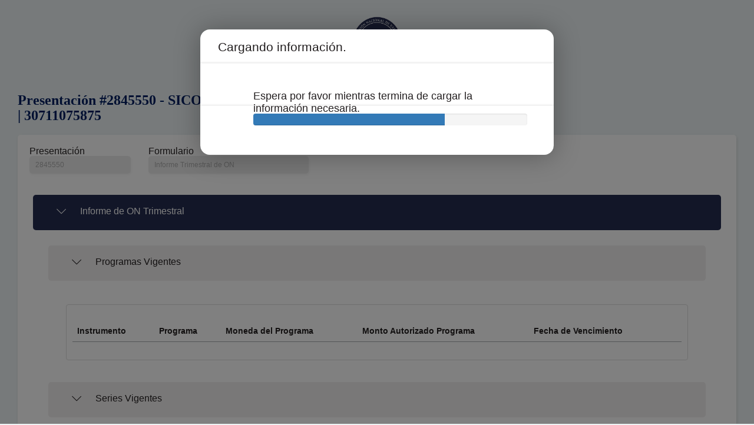

--- FILE ---
content_type: text/html; charset=utf-8
request_url: https://aif2.cnv.gov.ar/presentations/publicview/78e3ae88-6be1-485a-b68b-a521199e4b44
body_size: 101917
content:
<!DOCTYPE html>
<html>
<head>
    <meta charset="UTF-8">
    <meta name="viewport" content="width=device-width, initial-scale=1.0" />
    <title>Presentaci&#xF3;n #2845550 - SICOM S.A. | 30711075875 - Comisión Nacional de Valores</title>

    <!-- Library Css -->
    <link href="/lib/eonasdan-bootstrap-datetimepicker/build/css/bootstrap-datetimepicker.min.css?v=DkJIJr7tJde8bgPnI0oQ7JF-kMKMN5wIkQaIMSxQs54" rel="stylesheet" />
    <link href="/lib/noty/lib/noty.css?v=WPvBXHbbHuWL3fCWI_s2_NvCwu3Xk6ged8JzU3O74Sc" rel="stylesheet" />
    <link href="/lib/jquery-ui/1.12.1/jquery-ui.css" rel="stylesheet" />

    <!-- Fonts -->
    <link href="https://fonts.googleapis.com/css?family=Lato:300,300i,400,400i,700,700i,900,900i" rel="stylesheet" >
    <!-- link href="~/css/fonts.css" rel="stylesheet" /-->

    <!-- Simple Line Icons -->
    <link href="/css/simple-line-icons.css" rel="stylesheet" />

    <!-- Menu styles -->
    <link href="/css/animate.css" rel="stylesheet" />
    <link href="/css/nav-aside-menu2.css" rel="stylesheet" />
    
    <!-- Boostrap styles -->
    <link href="/lib/bootgrid/bootgrid.css" rel="stylesheet" />
    <link href="/css/bootstrap.css" rel="stylesheet" />

    <!-- Custom styles -->
    <link href="/css/shared.css?v=d28O2b-RJsaE7bqmni83lS1wFafqvVkR61jBGhWubJQ" rel="stylesheet" />
    <link href="/css/styles.css?v=w9tsdCMVZ05PiL2jO3NzoC8OwR141ASeaZjYl4VLx-I" rel="stylesheet" />
    <link href="/css/reset.css?v=7ybxAlYx7O_I6ouWY_4fEkW0Hjovh0404S1NMQqOgo4" rel="stylesheet" />
    <link href="/css/trusteeshipserie/trusteeshipserie.css?v=vsk5xc1-dkWortkMNoIqC49iJeyJ-kspvVJI35Kjn-0" rel="stylesheet" />

    <!-- Scripts  styles -->
    <script src="/js/site.bo.min.js?v=7YF0tts8IiMFehhJYFYEC57nlOGhhm2M22XNh5zC5FE" type="text/javascript"></script>

    <script type="text/javascript">
        var blobHost =  "https://blob.cnv.gov.ar/BlobWebService.svc/";

        ///Polyfill shims assets
        $.webshims.setOptions('basePath', host + '/lib/polyfiller/shims/');

        $(document).ready(function () {
            $(".nav-header").on("click", function () {
                $(".nav-aside-menu").toggleClass("open");
            });
        });
    </script>

    

    <script src="/js/Presentations/presentations.js"></script>
    <script type='text/javascript' src="/Engine/js/3rdparty/namespace.min.js"></script>
    <script type='text/javascript' src="/Engine/js/3rdparty/jquery-1.7.2.min.js"></script>
    <script type='text/javascript' src="/lib/jquery-file-download/jquery.fileDownload.js"></script>
    <script type='text/javascript' src="/Engine/js/3rdparty/bootstrap.min.js"></script>
    <script type='text/javascript' src="/Engine/js/3rdparty/knockout-2.3.0.js"></script>
    <script type='text/javascript' src="/Engine/js/3rdparty/date.js"></script>
    <script type='text/javascript' src="/Engine/js/3rdparty/response.min.js"></script>
    <script type='text/javascript' src="/Engine/js/3rdparty/jquery.linq.js"></script>
    <script type='text/javascript' src="/Engine/js/3rdparty/linq.js"></script>
    <script type='text/javascript' src="/Engine/js/3rdparty/jsonpath.js"></script>
    <script type='text/javascript' src="/Engine/js/3rdparty/bootstrap-table.js"></script>
    <script type='text/javascript' src="/Engine/js/3rdparty/bootstrap-table-es-MX.js"></script>
    <!-- Script de ayuda -->
    <script type='text/javascript' src="/Engine/js/fb.helper.js"></script> <!-- Solo para dev Ivan -->
    <script type='text/javascript' src="/Engine/js/fb.helperjson.js"></script> <!-- Solo para dev Ivan -->
    <script type='text/javascript' src="/Engine/js/fb.utils.js"></script>
    <script type='text/javascript' src="/Engine/js/fb.xmlform.js"></script>
    <script type='text/javascript' src="/Engine/js/CNV.utils.js"></script>
    <script type='text/javascript' src="/Engine/js/formatters.js"></script>
    <!-- Script que contiene un administrador de promesas -->
    <script type='text/javascript' src="/Engine/js/fb.queue.promise.js"></script> <!-- Solo para dev Ivan -->
    <!-- Scripts de la aplicacion principal -->
    <script type='text/javascript' src="/Engine/js/app.js"></script>
    <script type='text/javascript' src="/Engine/js/appui.js"></script>
    <script type='text/javascript' src="/Engine/js/appconfig.js"></script>
    <script type='text/javascript' src="/Engine/js/fb.pagination.js"></script>
    <script type='text/javascript' src="/Engine/js/fb.fileutils.js"></script>
    <script type='text/javascript' src="/Engine/js/fb.cargamasiva.js"></script>
    <!-- Componente de construccion de html -->
    <script type='text/javascript' src="/Engine/js/fb.htmlbuilder.js"></script>
    <!-- Script para Modal de Compensaciones -->
    <script type='text/javascript' src="/Engine/js/compensaciones.js"></script>
    <!-- Plugins que generan los controles visuales (htmldom)  -->
    <script type='text/javascript' src="/Engine/js/fbhtmlcontrols/fb.controlbase.js"></script>
    <script type='text/javascript' src="/Engine/js/fbhtmlcontrols/fb.checkbox.js"></script>
    <script type='text/javascript' src="/Engine/js/fbhtmlcontrols/fb.iconosayuda.js"></script>
    <script type='text/javascript' src="/Engine/js/fbhtmlcontrols/fb.cuadrodialogo.js"></script>
    <script type='text/javascript' src="/Engine/js/fbhtmlcontrols/fb.cuadromodal.js"></script>
    <script type='text/javascript' src="/Engine/js/fbhtmlcontrols/fb.cuadrocompensaciones.js"></script>
    <script type='text/javascript' src="/Engine/js/fbhtmlcontrols/fb.list.js"></script>
    <script type='text/javascript' src="/Engine/js/fbhtmlcontrols/fb.textbox.js"></script>
    <script type='text/javascript' src="/Engine/js/fbhtmlcontrols/fb.decimal.js"></script>
    <script type='text/javascript' src="/Engine/js/fbhtmlcontrols/fb.oculto.js"></script>
    <script type='text/javascript' src="/Engine/js/fbhtmlcontrols/fb.label.js"></script>
    <script type='text/javascript' src="/Engine/js/fbhtmlcontrols/fb.controlvacio.js"></script>
    <script type='text/javascript' src="/Engine/js/fbhtmlcontrols/fb.combobox.js"></script>
    <script type='text/javascript' src="/Engine/js/fbhtmlcontrols/fb.formulariogrid.js"></script>
    <script type='text/javascript' src="/Engine/js/fbhtmlcontrols/fb.formulariogridedicion.new.js"></script>
    <script type='text/javascript' src="/Engine/js/fbhtmlcontrols/fb.fecha.js"></script>
    <script type='text/javascript' src="/Engine/js/fbhtmlcontrols/fb.etiquetatexto.js"></script>
    <script type='text/javascript' src="/Engine/js/fbhtmlcontrols/fb.clasificador.js"></script>
    <script type="text/javascript" src="/Engine/js/fbhtmlcontrols/fb.publicuploader.js"></script>
    <!-- Componente del Modelo del formulario -->
    <script type='text/javascript' src="/Engine/js/fb.viewmodel.js"></script>
    <!-- Componente que genera las reglas y validaciones -->
    <script type='text/javascript' src="/Engine/js/fb.runtime.js"></script>
    <!-- Componente que genera un repositorio de catalogos -->
    <script type='text/javascript' src="/Engine/js/fb.catalogs.js"></script>
    <!-- Componente de parseo -->
    <script type='text/javascript' src="/Engine/js/fb.parser.responsive.js"></script>
    <script type='text/javascript' src="/Engine/js/fb.parserjson.js"></script>
    <!-- Scripts de la aplicacion principal -->
    <script type='text/javascript' src="/Engine/js/CNV.environment.js"></script>
    <!--<script type='text/javascript' src=" Html.URLContenidoEstatico("fb.businessrules.js")"></script>-->
    <!-- Se cargan al final los scripts que no seran utilizados en un principio,
            se modificara para cargarlos asincronamente -->
    <script type='text/javascript' src="/Engine/js/3rdparty/base64.min.js"></script>
    <script type='text/javascript' src="/Engine/js/3rdparty/jquery.formatCurrency.min.js"></script>
    <script type='text/javascript' src="/Engine/js/3rdparty/json2.min.js"></script>
    <script type='text/javascript' src="/Engine/js/3rdparty/jquery.maskedinput.min.js"></script>
    <script type='text/javascript' src="/Engine/js/3rdparty/bootstrap-datepicker.js"></script>


</head>
<body class="body">


    <input type="hidden" id="RequestVerificationToken" name="RequestVerificationToken" value="CfDJ8FGacfoBSuRMmYMfAKOS0ErxcdkQ01IaYYpvezntIvJct3Car57Cw59dpRsWZ_y5bET3QJ4QVxBBAaIU3XrLhOFlvcZwBnr1O7g9GvfadO8gSFvagYx_nh3kWnzilzs-Jk_4stbfYg7LHUotkhNd3tw">


    <div id="page-wrapper" class="container-fluid publico">
        <nav class="navbar navbar-static-top" role="navigation" style="margin-bottom: 0; padding-top: 20px;">
            <div class="navbar-header text-center" style="width: 100%; float: none;">
                <img width="100" class="logo" src="/images/logo2024.png" alt="CNV. Comisión Nacional de Valores. República Argentina." style="margin-bottom: 5px;">
            </div>
        </nav>
        <div id="body" class="container body-content col-md-12">
            <link href="/Engine/css/datepicker.css" rel="stylesheet" media="screen">
<link href="/Engine/css/bootstrap-table.css" rel="stylesheet">
<input id="filterId" hidden />
<div class="row header-section">
    <div class="col-xs-12">
        <div class="row">
            <div class="col-xs-4">
                <h3 class="h3 title">Presentaci&#xF3;n #2845550 - SICOM S.A. | 30711075875</h3>
            </div>
        </div>
    </div>
</div>
<div class="card">
    <div class="row vmargin-lg no-mg-top">
        <div class="col-xs-2">
            <label for="txtPresentationId">Presentación</label>
            <input id="txtPresentationId" class="form-control input-sm" value="2845550" readonly />
        </div>
        <div class="col-xs-3">
            <label for="txtFormTypeName">Formulario</label>
            <input id="txtFormTypeName" class="form-control input-sm" value="Informe Trimestral de ON" readonly />
        </div>
        <div class="col-xs-3">
            <div class="expiration-date-container">
                <label for="txtExpirationDate">Fecha de Vencimiento</label>
                <input id="txtExpirationDate" class="form-control input-sm" readonly />
            </div>
        </div>
    </div>
    <div class="row">
        <div class="col-lg-12">
            <form id="form-presentation" class="form-horizontal">
                <div id="htmlOutput">
                    <div class="icon6-wrapper">
                        <i class="icon-refresh icon-spin icon-6"></i>
                    </div>
                </div>
            </form>
            <div id="modal-ayuda" class="modal fade" backdrop="static" keyboard="false" style="z-index: 9999">
                <div class="modal-dialog">
                    <div class="modal-content">
                        <div class="modal-body">
                        </div>
                        <div class="modal-footer">
                            <div class="notify">
                                <button type="button" class="btn btn-primary" data-dismiss="modal">
                                    Cerrar
                                </button>
                            </div>
                        </div>
                    </div>
                </div>
            </div>
            <div id="modal-iconoAyuda" class="modal fade" backdrop="static" keyboard="false" style="z-index: 9999">
                <div class="modal-dialog">
                    <div class="modal-content">
                        <div class="modal-header">
                            <h4 class="modal-title"></h4>
                        </div>
                        <div class="modal-body">
                        </div>
                        <div class="modal-footer">
                            <div class="notify">
                                <button type="button" class="btn btn-primary" data-dismiss="modal">
                                    Aceptar
                                </button>
                            </div>
                        </div>
                    </div>
                </div>
            </div>
            <div id="modal-error" class="modal fade" backdrop="static" keyboard="false" style="z-index: 9999">
                <div class="modal-dialog">
                    <div class="modal-content alert alert-danger">
                        <div class="modal-body">
                        </div>
                        <div class="modal-footer">
                            <div class="notify">
                                <button type="button" class="btn btn-danger" data-dismiss="modal">
                                    Aceptar
                                </button>
                            </div>
                        </div>
                    </div>
                </div>
            </div>
            <!-- /.modal -->
            <div class="modal fade" id="myModal" tabindex="-1" role="dialog" aria-labelledby="myModalLabel" aria-hidden="true" backdrop="static" keyboard="false">
                <div class="modal-dialog">
                    <div class="modal-content">
                        <div class="modal-header">
                            <h4 class="modal-title">Cargando información.</h4>
                        </div>
                        <div class="modal-body">
                            <div class="form-group">
                                <div class="col-lg-offset-1 col-lg-11">
                                    <i class="icon-spinner icon-spin icon-large icon-6x"></i>
                                    <span class="title-progress">Espera por favor mientras termina de cargar la información necesaria.</span>
                                    <div class="progress">
                                        <div class="progress-bar" role="progressbar" aria-valuenow="0" aria-valuemin="0" aria-valuemax="100" style="width: 0%;">
                                        </div>
                                    </div>
                                </div>
                            </div>
                        </div>
                        <div class="modal-footer">
                        </div>
                    </div>
                </div>
            </div>
            <div id="modalSeccion" class="modal fade" style="z-index: 9999" tabindex="-1" role="dialog" aria-labelledby="myModalLabel" aria-hidden="true" backdrop="static" keyboard="false">
                <div class="modal-dialog">
                    <div class="modal-content">
                        <!-- dialog body -->
                        <div class="modal-body">
                        </div>
                        <!-- dialog buttons -->
                        <div class="modal-footer">
                            <button type="button" data-dismiss="modal" class="si btn btn-primary btn-red">
                                Aceptar
                            </button>
                        </div>
                    </div>
                </div>
            </div>
            <div class="hide">
                <div id="ayudasCarousel" class="carousel slide" data-ride="carousel" data-interval="false">
                    <!-- Carousel indicators -->
                    <ol class="carousel-indicators">
                        <li data-target="#ayudasCarousel" data-slide-to="0" class="active"></li>
                        <li data-target="#ayudasCarousel" data-slide-to="1"></li>
                        <li data-target="#ayudasCarousel" data-slide-to="2"></li>
                    </ol>
                    <!-- Wrapper for carousel items -->
                    <div class="carousel-inner">
                        <div class="item active">
                            <div style="padding-left: 15%; padding-right: 15%; padding-bottom: 12%;">
                                <table class="tabla-ayuda table-responsive" style="width: 100%;">
                                    <thead>
                                        <tr></tr>
                                    </thead>
                                    <tbody>
                                        <tr></tr>
                                    </tbody>
                                </table>
                            </div>
                        </div>
                        <div class="item">
                            <div style="padding-left: 15%; padding-right: 15%; padding-bottom: 12%;">
                                <table class="tabla-ayuda table-responsive" style="width: 100%;">
                                    <thead>
                                        <tr></tr>
                                    </thead>
                                    <tbody>
                                        <tr></tr>
                                    </tbody>
                                </table>
                            </div>
                        </div>
                        <div class="item">
                            <div style="padding-left: 15%; padding-right: 15%; padding-bottom: 12%;">
                                <table class="tabla-ayuda table-responsive" style="width: 100%;">
                                    <thead>
                                        <tr></tr>
                                    </thead>
                                    <tbody>
                                        <tr></tr>
                                    </tbody>
                                </table>
                            </div>
                        </div>
                    </div>
                    <!-- Carousel controls -->
                    <a class="carousel-control left" href="#ayudasCarousel" style="opacity: 1;" data-slide="prev">
                        <span class="glyphicon glyphicon-chevron-left"></span>
                    </a>
                    <a class="carousel-control right" href="#ayudasCarousel" style="opacity: 1;" data-slide="next">
                        <span class="glyphicon glyphicon-chevron-right"></span>
                    </a>
                </div>
            </div>
            <div id="modalErrorFilaFormularioGridEdicion" class="modal fade" style="z-index: 9999" backdrop="static" keyboard="false">
                <div class="modal-dialog">
                    <div class="modal-content">
                        <div class="modal-body">
                            Para realizar ésta acción, por favor corrija los errores de la captura del registro actual.
                        </div>
                        <div class="modal-footer">
                            <div class="notify">
                                <button type="button" data-dismiss="modal" class="no btn btn-primary btn-red">
                                    Aceptar
                                </button>
                            </div>
                        </div>
                    </div>
                </div>
            </div>
            <div id="modalAvisoCompensaciones" class="modal fade" style="z-index: 9999" backdrop="static" keyboard="false">
                <div class="modal-dialog">
                    <div class="modal-content">
                        <!-- dialog body -->
                        <div class="modal-body">
                            Esta opción no está disponible para este dispositivo, utiliza un equipo de cómputo de escritorio.
                        </div>
                        <!-- dialog buttons -->
                        <div class="modal-footer">
                            <button type="button" data-dismiss="modal" class="si btn btn-primary btn-red">
                                Aceptar
                            </button>
                        </div>
                    </div>
                </div>
            </div>
            <div id="divDynamicModals">
            </div>
            <div id="modalErroresEnSecciones" class="modal fade" style="z-index: 9999" backdrop="static" keyboard="false">
                <div class="modal-dialog">
                    <div class="modal-content">
                        <input type="hidden">
                        <!-- dialog body -->
                        <div class="modal-body">
                            Proceso concluido. Se detectaron errores en la declaración.


                        </div>
                        <!-- dialog buttons -->
                        <div class="modal-footer">
                            <button type="button" data-dismiss="modal" class="btn btn-primary btn-red">
                                Aceptar


                            </button>
                        </div>
                    </div>
                </div>
            </div>
            <div id="templateDlgCompensanciones">
                <div class="modal fade" tabindex="-1" role="dialog" aria-labelledby="myModalLabel" aria-hidden="true" backdrop="static" keyboard="false">
                    <div class="modal-dialog">
                        <div class="modal-content">
                            <div class="modal-header">
                                <div class="row">
                                    <div class="col-lg-6">
                                        <h4 class="modal-title">Compensaciones</h4>
                                    </div>
                                    <div class="col-lg-6">
                                        <h4 class="modal-title">
                                            <span>Total: $</span><span id="lblMonto"></span>
                                        </h4>
                                    </div>
                                </div>
                            </div>
                            <div class="modal-body"></div>
                            <div class="modal-footer">
                                <button id="btnCancelar" type="button" class="btn btn-primary btn-red">Cancelar</button>
                                <button id="addItem" type="button" class="btn btn-primary btn-red">Agregar</button>
                                <button id="btnTerminar" type="button" class="btn btn-primary btn-red">Terminar</button>
                                <div style="clear: both;"></div>
                            </div>
                        </div>
                        <!-- /.modal-content -->
                    </div>
                    <!-- /.modal-dialog -->
                </div>
            </div>
            <div id="templateRowCompensaciones" class="hide">
                <div class="container sat-row-compensaciones">
                    <div class="row">
                        <div class="col-lg-3">
                            <label>Tipo</label>
                            <select id="tipoSelect" class="form-control sat-height-field" claveinformativa="C1302"></select>
                        </div>
                        <div class="col-lg-3">
                            <label>Periodicidad</label>
                            <select id="periodicidadSelect" class="form-control" disabled="disabled" claveinformativa="C1303"></select>
                        </div>
                        <div class="col-lg-3">
                            <label>Período</label>
                            <select id="periodoSelect" class="form-control" disabled="disabled" claveinformativa="C1304"></select>
                        </div>
                        <div class="col-lg-3">
                            <label>Ejercicio</label>
                            <select id="ejercicioSelect" class="form-control" disabled="disabled" claveinformativa="C1305"></select>
                        </div>
                    </div>
                    <div class="row">
                        <div class="col-lg-3">
                            <label>Fecha de causación (dd-mm-aaaa)</label>
                            <div class="input-append date" id="datepicker" data-date-format="dd/mm/yyyy">
                                <input class="form-control" maxlength="12" id="txtFechaCausacion" type="text" maxlength="10" disabled="disabled" claveinformativa="C1315" />
                                <span style="display: none;" class="add-on"></span>
                            </div>
                        </div>
                        <div class="col-lg-3">
                            <label>Número de operación</label>
                            <input id="txtNumeroOperacion" onkeyup="ESALFANUMERICO(event)" maxlength="14" class="form-control" type="text" disabled="disabled" claveinformativa="C1306" />
                        </div>
                        <div class="col-lg-3">
                            <label>Concepto</label>
                            <select id="selectConcepto" class="form-control" disabled="disabled" claveinformativa="C1307"></select>
                        </div>
                        <div class="col-lg-3">
                            <label>Saldo a aplicar</label>
                            <input maxlength="12" id="txtSaldoAplicar" class="form-control currency" type="text" disabled="disabled" onkeydown="return SoloNumerosPositivos(event)" claveinformativa="C1308" />
                            <button id="btnValidar" disabled="disabled">Continuar</button>
                            <button id="btnEliminar">Eliminar</button>
                        </div>
                    </div>
                    <div style="width: 100%; border: solid 1px lightgrey; border-width: thin"></div>
                    <div class="row">
                        <div class="col-lg-6">
                            <div class="row">
                                <table width="400px">
                                    <tr>
                                        <td style="width: 50%;">
                                            <label>Tipo de declaración</label>
                                        </td>
                                        <td style="width: 50%;">
                                            <select id="selectTipoDeclaracion" class="form-control" disabled="disabled" claveinformativa="C1309"></select>
                                        </td>
                                    </tr>
                                </table>
                            </div>
                            <div class="row">
                                <table width="400px">
                                    <tr>
                                        <td style="width: 50%;">
                                            <label>Monto del saldo a favor original</label>
                                        </td>
                                        <td style="width: 50%;">
                                            <input maxlength="12" id="txtSaldoFavor" class="form-control currency" type="text" disabled="disabled" onkeydown="return SoloNumerosPositivos(event)" claveinformativa="C1311" />
                                        </td>
                                    </tr>
                                </table>
                            </div>
                            <div class="row">
                                <table width="400px">
                                    <tr>
                                        <td style="width: 50%;">
                                            <label style="width: 200px;">Fecha en que se presentó la </br> declaración del saldo a favor (dd-mm-aaaa)</label>
                                        </td>
                                        <td style="width: 50%;">
                                            <div class="input-append date" id="datepicker" data-date-format="dd/mm/yyyy">
                                                <input class="form-control" style="float: left; width: 85%; margin-right: 5px;" id="txtFechaDeclaracion" type="text" maxlength="10" disabled="disabled" claveinformativa="C1314">
                                                <span style="display: none;" class="add-on"></span>
                                            </div>
                                        </td>
                                    </tr>
                                </table>
                            </div>
                        </div>
                        <div class="col-lg-6">
                            <div class="row">
                                <table width="400px">
                                    <tr>
                                        <td style="width: 50%;">
                                            <label>Número de operación</label>
                                        </td>
                                        <td style="width: 50%;">
                                            <input id="txtNumeroOperacion1" onkeyup="ESALFANUMERICO(event)" maxlength="14" class="form-control" type="text" disabled="disabled" claveinformativa="C1310" />
                                        </td>
                                    </tr>
                                </table>
                            </div>
                            <div class="row">
                                <table width="400px">
                                    <tr>
                                        <td style="width: 50%;">
                                            <label>Remanente histórico antes de la aplicación</label>
                                        </td>
                                        <td style="width: 50%;">
                                            <input maxlength="12" id="txtRemanenteHistorico" class="form-control currency" type="text" disabled="disabled" onkeydown="return SoloNumerosPositivos(event)" claveinformativa="C1312" />
                                        </td>
                                    </tr>
                                </table>
                            </div>
                            <div class="row">
                                <table width="400px">
                                    <tr>
                                        <td style="width: 50%;">
                                            <label>Remanente actualizado antes de la aplicación</label>
                                        </td>
                                        <td style="width: 50%;">
                                            <input maxlength="12" id="txtRemanenteActualizado" class="form-control currency" type="text" disabled="disabled" onkeydown="return SoloNumerosPositivos(event)" claveinformativa="C1313" />
                                        </td>
                                    </tr>
                                </table>
                            </div>
                        </div>
                    </div>
                    <div style="width: 100%; border: solid 1px;"></div>
                </div>
            </div>
            <div class="modal fade" id="dlgCancelar" style="z-index: 9999" tabindex="-1" role="dialog" aria-labelledby="myModalLabel" aria-hidden="true" backdrop="static" keyboard="false">
                <div class="modal-dialog">
                    <div class="modal-content">
                        <div class="modal-header">
                            <h4 class="modal-title">Cancelar</h4>
                        </div>
                        <div class="modal-body">¿Está seguro de cancelar todas las Compensaciones?</div>
                        <div class="modal-footer">
                            <button id="btnAceptar" type="button" class="btn btn-primary btn-red">SI</button>
                            <button type="button" class="btn btn-primary btn-red" data-dismiss="modal">NO</button>
                            <div style="clear: both;"></div>
                        </div>
                    </div>
                </div>
            </div>
            <div id="modalEliminarGridEdicion" class="modal fade" style="z-index: 9999" backdrop="static" keyboard="false">
                <div class="modal-dialog">
                    <div class="modal-content">
                        <input type="hidden">
                        <!-- dialog body -->
                        <div class="modal-body">
                            El registro se eliminará. ¿Deseas continuar?
                        </div>
                        <!-- dialog buttons -->
                        <div class="modal-footer">
                            <button type="button" class="aceptar btn btn-primary btn-red">
                                Aceptar
                            </button>
                            <button type="button" data-dismiss="modal" class="cancelar btn btn-primary btn-red">
                                Cancelar
                            </button>
                        </div>
                    </div>
                </div>
            </div>
            <div id="templateCuadroDialogoModal">
                <div class="modal fade" tabindex="-1" role="dialog" aria-labelledby="myModalLabel" aria-hidden="true" data-backdrop="static" data-keyboard="false">
                    <div class="modal-dialog" style="width: 800px;">
                        <div class="modal-content">
                            <div class="modal-header">
                                <div class="row">
                                    <div class="col-lg-6">
                                        <h4 id="lblTituloCuadroDialogo" class="modal-title"></h4>
                                    </div>
                                    <div class="col-lg-6">
                                        <h4 class="modal-title">
                                            <span>Total: $</span><span id="lblMontoEstimulo"></span>
                                        </h4>
                                    </div>
                                </div>
                            </div>
                            <div class="modal-body">
                                <input type="hidden" class="sat-tmpl-row" />
                                <input type="hidden" class="sat-view-model-row-id" />
                                <table class="table table-bordered sat-table"></table>
                            </div>
                            <div class="modal-footer">
                                <button id="cancelTable" type="button" class="btn btn-primary btn-red">
                                    Cancelar
                                </button>
                                <button id="nuevaFila" type="button" class="btn btn-primary btn-red">
                                    Agregar
                                </button>
                                <button id="acceptTable" type="button" class="btn btn-primary btn-red">
                                    Terminar
                                </button>
                                <div style="clear: both;"></div>
                            </div>
                        </div>
                        <!-- /.modal-content -->
                    </div>
                    <!-- /.modal-dialog -->
                </div>
            </div>
            <div id="modalYesNo" class="modal fade" style="z-index: 9999">
                <div class="modal-dialog">
                    <div class="modal-content">
                        <!-- dialog body -->
                        <div class="modal-body">
                            Ya hay información capturada, ¿desea continuar con la operación?
                        </div>
                        <!-- dialog buttons -->
                        <div class="modal-footer">
                            <button type="button" class="si btn btn-primary btn-red">
                                SI
                            </button>
                            <button type="button" class="no btn btn-primary btn-red">
                                NO
                            </button>
                        </div>
                    </div>
                </div>
            </div>
            <div class="modal fade" id="modalValidando" tabindex="-1" role="dialog" aria-hidden="false" data-backdrop="static" data-keyboard="false">
                <div class="modal-dialog">
                    <div class="modal-content">
                        <div class="modal-header">
                            <h4 class="modal-title">Validando</h4>
                        </div>
                        <div class="modal-body">
                            <div class="form-group">
                                <div class="col-lg-offset-1 col-lg-11">
                                    <i class="icon-spinner icon-spin icon-large icon-6x"></i> Espera por favor mientras termina de validar los datos que capturaste.
                                </div>
                            </div>
                        </div>
                        <div class="modal-footer">
                        </div>
                    </div>
                </div>
            </div>
            <div class="modal fade" id="modalDetalleCargaMasiva" tabindex="-1" role="dialog" aria-hidden="false">
                <div class="modal-dialog">
                    <div class="modal-content">
                        <div class="modal-header">
                            <h4 class="modal-title">Detalle carga masiva</h4>
                        </div>
                        <div class="modal-body">
                            <div class="alert alert-success" style="padding: 1em!important;">
                            </div>
                            <div class="alert alert-danger" style="padding: 1em!important;">
                            </div>
                        </div>
                        <div class="modal-footer">
                            <button type="button" data-dismiss="modal" class="btn btn-primary btn-red">
                                Cerrar
                            </button>
                        </div>
                    </div>
                </div>
            </div>
            <div class="modal fade" id="modalCargandoArchivo" tabindex="-1" role="dialog" data-backdrop="static" data-keyboard="false">
                <div class="modal-dialog">
                    <div class="modal-content">
                        <div class="modal-header">
                            <h4 class="modal-title">Cargando archivo.</h4>
                        </div>
                        <div class="modal-body">
                            <div class="form-group">
                                <div class="col-lg-offset-1 col-lg-11">
                                    <i class="icon-spinner icon-spin icon-large icon-6x"></i>
                                    <span class="title-progress">Espera por favor mientras termina de cargar y leer el archivo.</span>
                                </div>
                            </div>
                        </div>
                        <div class="modal-footer">
                        </div>
                    </div>
                </div>
            </div>
            <div id="DVPLANFOR" class="sat-div-contenedores hide">-</div>
            <div id="DVDAPREFOR" class="sat-div-contenedores hide">-</div>
            <div id="DVDAPREFORCOMP" class="sat-div-contenedores hide">-</div>
            <div id="DVOPER" class="sat-div-contenedores hide">-</div>
            <div id="DVDECLARACIONDISCO" class="sat-div-contenedores hide">-</div>
            <div id="DVDECLARACION" class="sat-div-contenedores hide">-</div>
            <div id="DVINFOCON" class="sat-div-contenedores hide">-</div>
            <div id="DVINFOALERTCLIENT" class="sat-div-contenedores hide">-</div>
            <div id="DVINFOALERTCLIENTORIGIN" class="sat-div-contenedores hide">-</div>
            <div id="DVCA07" class="sat-div-contenedores hide">-</div>
            <div id="DVCA08" class="sat-div-contenedores hide">-</div>
            <div id="DVRETENCIONES" class="sat-div-contenedores hide">-</div>
            <div id="DVINITRETENCIONES" class="sat-div-contenedores hide">-</div>
            <div id="DVINFODECLA" clasS="sat-div-contenedores hide">-</div>
            <input style="display: none;" id="fileDialog" type="file" />
            <input type="hidden" id="idRetencion">
        </div>
    </div>
</div>
<script type="text/javascript" defer="defer">
    "use strict";

    var message = "";
    if(message != "")
    {
        alert(message);
        window.history.back();
    }

    var formTypeId = '498';
    var expirationId = '-1';

    var presentationIdGlobal = '2845550';
    var formTypeName = 'Informe Trimestral de ON';
    var societyName = '';
    var presentationDate = '';

    var presentation ='<modeloDatos><relacionesGrid /><entidad visibilidad="true" id="10001" tipo="" clave="Programa" grid="1" /><entidad visibilidad="true" id="10002" tipo="" clave="Serie" grid="1" /><entidad visibilidad="true" id="10003" tipo="" clave="Pagos" grid="1" /><entidad visibilidad="true" id="10004" tipo="" clave="Observaciones"><propiedad id="Observaciones3" visible="true" claveinformativa="Observaciones3" /><propiedad id="FechaCierre" visible="true" claveinformativa="FechaCierre">2022-01-14T03:00:00.000Z</propiedad><propiedad id="Adjunto" visible="true" claveinformativa="Adjunto" uploader="archivos-1uploader18181">[{"idUploader":"1uploader18181","idEntidadPropiedad":"E10004PAdjunto","nombreArchivo":"Informe Especial art 37 ley 23962 CLASE V Sicom 2020-12.pdf","tamano":"0.12 MB","guid":"ce15ee12-1501-47e3-8e7f-0034e74e0e62","hash":"eocZSehJ7/8QDtx3C3pCVoFm80O9QMcjWcWygZbtI9g="}]</propiedad></entidad></modeloDatos>';


    var formFile = {"navegacion":{"agrupador":[{"id":"1group23012","titulo":"Informe de ON Trimestral","idEntidadPropiedad":"10001","idPropiedad":"","idTipoAgrupador":"","icono":"","subregimen":"","orden":"","seccion":[{"id":"1section45713","idControlFormulario":"1maincontainer60320","tituloSeccion":"Programas Vigentes","tipoSeccion":"","orden":"","ocultar":""},{"id":"1section71690","idControlFormulario":"1maincontainer22033","tituloSeccion":"Series Vigentes","tipoSeccion":"","orden":"","ocultar":""},{"id":"1section575934","idControlFormulario":"1maincontainer15703","tituloSeccion":"Fecha de Cierre y Observaciones","tipoSeccion":"","orden":"","ocultar":""}]}]},"reglas":{"reglas":{"regla":[{"idEntidad":"10002","idFormulario":"","tipoRegla":"Calculo","mensajeError":"","orden":"","participaEnGrid":false,"definicion":"$VinculoPadre=SI(NO(ESNULO($FechaAutorizacion)),SI(ESNULO($VinculoPadre),guid()))","idPropiedadAsociada":"VinculoPadre","disparadores":"","id":100001},{"idEntidad":"10003","idFormulario":"","tipoRegla":"Visual","mensajeError":"","orden":"","participaEnGrid":false,"definicion":"FILTRARGRID($VinculoHijo==FK($VinculoPadre),$VinculoHijo)","idPropiedadAsociada":"VinculoHijo","disparadores":"","id":100002},{"idEntidad":"10003","idFormulario":"","tipoRegla":"Calculo","mensajeError":"","orden":"","participaEnGrid":false,"definicion":"$VinculoHijo=SI(NO(ESNULO($Fecha)),$VinculoPadre,'')  ","idPropiedadAsociada":"VinculoHijo","disparadores":"","id":100003},{"idEntidad":"10003","idFormulario":"","tipoRegla":"Calculo","mensajeError":"","orden":"","participaEnGrid":false,"definicion":"$Monto3=$Capital+$Intereses","idPropiedadAsociada":"Monto3","disparadores":"","id":100004},{"idEntidad":"10002","idFormulario":"","tipoRegla":"Visual","mensajeError":"","orden":"","participaEnGrid":false,"definicion":"SI($TipoSerie==2,MOSTRAR($SerieIndividual),OCULTAR($SerieIndividual))","idPropiedadAsociada":"SerieIndividual","disparadores":"","id":100005,"ejecutarAlInicio":"1"},{"idEntidad":"10002","idFormulario":"","tipoRegla":"Visual","mensajeError":"","orden":"","participaEnGrid":false,"definicion":"SI($TipoSerie==1,MOSTRAR($SeriePrograma),OCULTAR($SeriePrograma))","idPropiedadAsociada":"SeriePrograma","disparadores":"","id":100006,"ejecutarAlInicio":"1"},{"idEntidad":"10002","idFormulario":"","tipoRegla":"Visual","mensajeError":"","orden":"","participaEnGrid":false,"definicion":"SI($TipoSerie==0,OCULTARCONTENEDOR($MonedaSerie,FILA),MOSTRARCONTENEDOR($MonedaSerie,FILA))","idPropiedadAsociada":"TipoSerie","disparadores":"","id":100007,"ejecutarAlInicio":"1"},{"idEntidad":"10002","idFormulario":"","tipoRegla":"Visual","mensajeError":"","orden":"","participaEnGrid":false,"definicion":"SI($TipoSerie==0,OCULTARCONTENEDOR($MonedaColocacion,FILA),MOSTRARCONTENEDOR($MonedaColocacion,FILA))","idPropiedadAsociada":"TipoSerie","disparadores":"","id":100008,"ejecutarAlInicio":"1"},{"idEntidad":"10002","idFormulario":"","tipoRegla":"Visual","mensajeError":"","orden":"","participaEnGrid":false,"definicion":"SI($TipoSerie==0,OCULTARCONTENEDOR($FechaColocacion,FILA),MOSTRARCONTENEDOR($FechaColocacion,FILA))","idPropiedadAsociada":"TipoSerie","disparadores":"","id":100009,"ejecutarAlInicio":"1"},{"idEntidad":"10002","idFormulario":"","tipoRegla":"Visual","mensajeError":"","orden":"","participaEnGrid":false,"definicion":"SI($TipoSerie==0,OCULTARCONTENEDOR($FechaAutorizacion,FILA),MOSTRARCONTENEDOR($FechaAutorizacion,FILA))","idPropiedadAsociada":"TipoSerie","disparadores":"","id":100010,"ejecutarAlInicio":"1"},{"idEntidad":"10002","idFormulario":"","tipoRegla":"Visual","mensajeError":"","orden":"","participaEnGrid":false,"definicion":"SI($TipoSerie==0,OCULTARCONTENEDOR($ocultogrilla,FILA),MOSTRARCONTENEDOR($ocultogrilla,FILA))","idPropiedadAsociada":"TipoSerie","disparadores":"","id":100011,"ejecutarAlInicio":"1"},{"idEntidad":"10002","idFormulario":"","tipoRegla":"Visual","mensajeError":"","orden":"","participaEnGrid":false,"definicion":"SI($TipoSerie==0,OCULTARCONTENEDOR($MonedaCostos,FILA),MOSTRARCONTENEDOR($MonedaCostos,FILA))","idPropiedadAsociada":"TipoSerie","disparadores":"","id":100012,"ejecutarAlInicio":"1"},{"idEntidad":"10002","idFormulario":"","tipoRegla":"Visual","mensajeError":"","orden":"","participaEnGrid":false,"definicion":"SI($TipoSerie==0,OCULTARCONTENEDOR($Observaciones2,FILA),MOSTRARCONTENEDOR($Observaciones2,FILA))","idPropiedadAsociada":"TipoSerie","disparadores":"","id":100013,"ejecutarAlInicio":"1"},{"idEntidad":"10001","idFormulario":"","tipoRegla":"Validacion","mensajeError":"CAMPO OBLIGATORIO","orden":"","participaEnGrid":false,"definicion":"SI($Moneda==0,FALSO,VERDADERO)","idPropiedadAsociada":"Moneda","disparadores":"","id":100014},{"idEntidad":"10001","idFormulario":"","tipoRegla":"Validacion","mensajeError":"CAMPO OBLIGATORIO","orden":"","participaEnGrid":false,"definicion":"SI(ESNULO($Monto),FALSO,VERDADERO)","idPropiedadAsociada":"Monto","disparadores":"","id":100015},{"idEntidad":"10001","idFormulario":"","tipoRegla":"Validacion","mensajeError":"CAMPO OBLIGATORIO","orden":"","participaEnGrid":false,"definicion":"SI(ESNULO($FechaAuto),FALSO,VERDADERO) \t","idPropiedadAsociada":"FechaAuto","disparadores":"","id":100016},{"idEntidad":"10001","idFormulario":"","tipoRegla":"Validacion","mensajeError":"CAMPO OBLIGATORIO","orden":"","participaEnGrid":false,"definicion":"SI(ESNULO($FechaVencimiento),FALSO,VERDADERO) \t","idPropiedadAsociada":"FechaVencimiento","disparadores":"","id":100017},{"idEntidad":"10002","idFormulario":"","tipoRegla":"Validacion","mensajeError":"CAMPO OBLIGATORIO","orden":"","participaEnGrid":false,"definicion":"SI($TipoSerie==0,FALSO,VERDADERO)","idPropiedadAsociada":"TipoSerie","disparadores":"","id":100018},{"idEntidad":"10002","idFormulario":"","tipoRegla":"Validacion","mensajeError":"CAMPO OBLIGATORIO","orden":"","participaEnGrid":false,"definicion":"SI(ESNULO($FechaAutorizacion),FALSO,VERDADERO) \t","idPropiedadAsociada":"FechaAutorizacion","disparadores":"","id":100019},{"idEntidad":"10002","idFormulario":"","tipoRegla":"Validacion","mensajeError":"CAMPO OBLIGATORIO","orden":"","participaEnGrid":false,"definicion":"SI($MonedaSerie==0,FALSO,VERDADERO) ","idPropiedadAsociada":"MonedaSerie","disparadores":"","id":100020},{"idEntidad":"10002","idFormulario":"","tipoRegla":"Validacion","mensajeError":"CAMPO OBLIGATORIO","orden":"","participaEnGrid":false,"definicion":"SI(ESNULO($MontoAutorizado),FALSO,VERDADERO) \t","idPropiedadAsociada":"MontoAutorizado","disparadores":"","id":100021},{"idEntidad":"10002","idFormulario":"","tipoRegla":"Validacion","mensajeError":"CAMPO OBLIGATORIO","orden":"","participaEnGrid":false,"definicion":"SI(ESNULO($MontoAmpliable),FALSO,VERDADERO) ","idPropiedadAsociada":"MontoAmpliable","disparadores":"","id":100022},{"idEntidad":"10002","idFormulario":"","tipoRegla":"Validacion","mensajeError":"CAMPO OBLIGATORIO","orden":"","participaEnGrid":false,"definicion":"SI($MonedaColocacion==0,FALSO,VERDADERO) ","idPropiedadAsociada":"MonedaColocacion","disparadores":"","id":100023},{"idEntidad":"10002","idFormulario":"","tipoRegla":"Validacion","mensajeError":"CAMPO OBLIGATORIO","orden":"","participaEnGrid":false,"definicion":"SI(ESNULO($MontoColocado),FALSO,VERDADERO) \t","idPropiedadAsociada":"MontoColocado","disparadores":"","id":100024},{"idEntidad":"10002","idFormulario":"","tipoRegla":"Validacion","mensajeError":"CAMPO OBLIGATORIO","orden":"","participaEnGrid":false,"definicion":"SI(ESNULO($MontoCiruculacionFecha),FALSO,VERDADERO)","idPropiedadAsociada":"MontoCiruculacionFecha","disparadores":"","id":100025},{"idEntidad":"10002","idFormulario":"","tipoRegla":"Validacion","mensajeError":"CAMPO OBLIGATORIO","orden":"","participaEnGrid":false,"definicion":"SI(ESNULO($FechaColocacion),FALSO,VERDADERO)","idPropiedadAsociada":"FechaColocacion","disparadores":"","id":100026},{"idEntidad":"10002","idFormulario":"","tipoRegla":"Validacion","mensajeError":"CAMPO OBLIGATORIO","orden":"","participaEnGrid":false,"definicion":"SI(ESNULO($FechaVencimiento2),FALSO,VERDADERO) ","idPropiedadAsociada":"FechaVencimiento2","disparadores":"","id":100027},{"idEntidad":"10002","idFormulario":"","tipoRegla":"Validacion","mensajeError":"CAMPO OBLIGATORIO","orden":"","participaEnGrid":false,"definicion":"SI($Garantia==0,FALSO,VERDADERO) ","idPropiedadAsociada":"Garantia","disparadores":"","id":100028},{"idEntidad":"10003","idFormulario":"","tipoRegla":"Validacion","mensajeError":"CAMPO OBLIGATORIO","orden":"","participaEnGrid":false,"definicion":"SI($Tipo==0,FALSO,VERDADERO)  ","idPropiedadAsociada":"Tipo","disparadores":"","id":100029},{"idEntidad":"10003","idFormulario":"","tipoRegla":"Validacion","mensajeError":"CAMPO OBLIGATORIO","orden":"","participaEnGrid":false,"definicion":"SI(ESNULO($Fecha),FALSO,VERDADERO)","idPropiedadAsociada":"Fecha","disparadores":"","id":100030},{"idEntidad":"10003","idFormulario":"","tipoRegla":"Validacion","mensajeError":"CAMPO OBLIGATORIO","orden":"","participaEnGrid":false,"definicion":"SI($Moneda3==0,FALSO,VERDADERO)","idPropiedadAsociada":"Moneda3","disparadores":"","id":100031},{"idEntidad":"10003","idFormulario":"","tipoRegla":"Validacion","mensajeError":"CAMPO OBLIGATORIO","orden":"","participaEnGrid":false,"definicion":"SI(ESNULO($tasa),FALSO,VERDADERO) \t","idPropiedadAsociada":"tasa","disparadores":"","id":100032},{"idEntidad":"10003","idFormulario":"","tipoRegla":"Validacion","mensajeError":"CAMPO OBLIGATORIO","orden":"","participaEnGrid":false,"definicion":"SI(ESNULO($Capital),FALSO,VERDADERO) ","idPropiedadAsociada":"Capital","disparadores":"","id":100033},{"idEntidad":"10003","idFormulario":"","tipoRegla":"Validacion","mensajeError":"CAMPO OBLIGATORIO","orden":"","participaEnGrid":false,"definicion":"SI(ESNULO($Intereses),FALSO,VERDADERO) ","idPropiedadAsociada":"Intereses","disparadores":"","id":100034},{"idEntidad":"10002","idFormulario":"","tipoRegla":"Validacion","mensajeError":"CAMPO OBLIGATORIO","orden":"","participaEnGrid":false,"definicion":"SI($MonedaCostos==0,FALSO,VERDADERO)","idPropiedadAsociada":"MonedaCostos","disparadores":"","id":100035},{"idEntidad":"10002","idFormulario":"","tipoRegla":"Validacion","mensajeError":"CAMPO OBLIGATORIO","orden":"","participaEnGrid":false,"definicion":"SI(ESNULO($MontoCostos),FALSO,VERDADERO) ","idPropiedadAsociada":"MontoCostos","disparadores":"","id":100036},{"idEntidad":"10002","idFormulario":"","tipoRegla":"Validacion","mensajeError":"CAMPO OBLIGATORIO","orden":"","participaEnGrid":false,"definicion":"SI(ESNULO($PorcenMonto),FALSO,VERDADERO) \t","idPropiedadAsociada":"PorcenMonto","disparadores":"","id":100037},{"idEntidad":"10004","idFormulario":"","tipoRegla":"Validacion","mensajeError":"CAMPO OBLIGATORIO","orden":"","participaEnGrid":false,"definicion":"SI(ESNULO($FechaCierre),FALSO,VERDADERO)","idPropiedadAsociada":"FechaCierre","disparadores":"","id":100038},{"idEntidad":"10002","idFormulario":"","tipoRegla":"Visual","mensajeError":"","orden":"","participaEnGrid":false,"definicion":"SI($TipoSerie==1,MOSTRARCONTENEDOR($Programa2,FILA),OCULTARCONTENEDOR($Programa2,FILA))","idPropiedadAsociada":"Programa2","disparadores":"","id":100039,"ejecutarAlInicio":"1"},{"idEntidad":"10004","idFormulario":"","tipoRegla":"Validacion","mensajeError":"ARCHIVO OBLIGATORIO","orden":"","participaEnGrid":false,"definicion":"SI(ESNULO($Adjunto),FALSO,VERDADERO)","idPropiedadAsociada":"Adjunto","disparadores":"","id":100040}]},"propiedades":{"propiedad":[{"idEntidad":10002,"idFormulario":"","idRegla":100001,"idEntidadPropiedad":10002,"idPropiedad":"VinculoPadre","ejecutarRegla":"0","id":"VinculoPadre10002"},{"idEntidad":10002,"idFormulario":"","idRegla":100001,"idEntidadPropiedad":10002,"idPropiedad":"FechaAutorizacion","ejecutarRegla":"1","id":"FechaAutorizacion10002"},{"idEntidad":10003,"idFormulario":"","idRegla":100002,"idEntidadPropiedad":10003,"idPropiedad":"VinculoHijo","ejecutarRegla":"1","id":"VinculoHijo10003"},{"idEntidad":10002,"idFormulario":"","idRegla":100002,"idEntidadPropiedad":10002,"idPropiedad":"VinculoPadre","ejecutarRegla":"1","id":"VinculoPadre10002"},{"idEntidad":10003,"idFormulario":"","idRegla":100003,"idEntidadPropiedad":10003,"idPropiedad":"VinculoHijo","ejecutarRegla":"0","id":"VinculoHijo10003"},{"idEntidad":10003,"idFormulario":"","idRegla":100003,"idEntidadPropiedad":10003,"idPropiedad":"Fecha","ejecutarRegla":"1","id":"Fecha10003"},{"idEntidad":10002,"idFormulario":"","idRegla":100003,"idEntidadPropiedad":10002,"idPropiedad":"VinculoPadre","ejecutarRegla":"1","id":"VinculoPadre10002"},{"idEntidad":10003,"idFormulario":"","idRegla":100004,"idEntidadPropiedad":10003,"idPropiedad":"Monto3","ejecutarRegla":"0","id":"Monto310003"},{"idEntidad":10003,"idFormulario":"","idRegla":100004,"idEntidadPropiedad":10003,"idPropiedad":"Capital","ejecutarRegla":"1","id":"Capital10003"},{"idEntidad":10003,"idFormulario":"","idRegla":100004,"idEntidadPropiedad":10003,"idPropiedad":"Intereses","ejecutarRegla":"1","id":"Intereses10003"},{"idEntidad":10002,"idFormulario":"","idRegla":100007,"idEntidadPropiedad":10002,"idPropiedad":"TipoSerie","ejecutarRegla":"1","id":"TipoSerie10002"},{"idEntidad":10002,"idFormulario":"","idRegla":100007,"idEntidadPropiedad":10002,"idPropiedad":"MonedaSerie","ejecutarRegla":"1","id":"MonedaSerie10002"},{"idEntidad":10002,"idFormulario":"","idRegla":100008,"idEntidadPropiedad":10002,"idPropiedad":"TipoSerie","ejecutarRegla":"1","id":"TipoSerie10002"},{"idEntidad":10002,"idFormulario":"","idRegla":100008,"idEntidadPropiedad":10002,"idPropiedad":"MonedaColocacion","ejecutarRegla":"1","id":"MonedaColocacion10002"},{"idEntidad":10002,"idFormulario":"","idRegla":100009,"idEntidadPropiedad":10002,"idPropiedad":"TipoSerie","ejecutarRegla":"1","id":"TipoSerie10002"},{"idEntidad":10002,"idFormulario":"","idRegla":100009,"idEntidadPropiedad":10002,"idPropiedad":"FechaColocacion","ejecutarRegla":"1","id":"FechaColocacion10002"},{"idEntidad":10002,"idFormulario":"","idRegla":100010,"idEntidadPropiedad":10002,"idPropiedad":"TipoSerie","ejecutarRegla":"1","id":"TipoSerie10002"},{"idEntidad":10002,"idFormulario":"","idRegla":100010,"idEntidadPropiedad":10002,"idPropiedad":"FechaAutorizacion","ejecutarRegla":"1","id":"FechaAutorizacion10002"},{"idEntidad":10002,"idFormulario":"","idRegla":100011,"idEntidadPropiedad":10002,"idPropiedad":"TipoSerie","ejecutarRegla":"1","id":"TipoSerie10002"},{"idEntidad":10002,"idFormulario":"","idRegla":100011,"idEntidadPropiedad":10002,"idPropiedad":"ocultogrilla","ejecutarRegla":"1","id":"ocultogrilla10002"},{"idEntidad":10002,"idFormulario":"","idRegla":100012,"idEntidadPropiedad":10002,"idPropiedad":"TipoSerie","ejecutarRegla":"1","id":"TipoSerie10002"},{"idEntidad":10002,"idFormulario":"","idRegla":100012,"idEntidadPropiedad":10002,"idPropiedad":"MonedaCostos","ejecutarRegla":"1","id":"MonedaCostos10002"},{"idEntidad":10002,"idFormulario":"","idRegla":100013,"idEntidadPropiedad":10002,"idPropiedad":"TipoSerie","ejecutarRegla":"1","id":"TipoSerie10002"},{"idEntidad":10002,"idFormulario":"","idRegla":100013,"idEntidadPropiedad":10002,"idPropiedad":"Observaciones2","ejecutarRegla":"1","id":"Observaciones210002"},{"idEntidad":10001,"idFormulario":"","idRegla":100014,"idEntidadPropiedad":10001,"idPropiedad":"Moneda","ejecutarRegla":"1","id":"Moneda10001"},{"idEntidad":10001,"idFormulario":"","idRegla":100015,"idEntidadPropiedad":10001,"idPropiedad":"Monto","ejecutarRegla":"1","id":"Monto10001"},{"idEntidad":10001,"idFormulario":"","idRegla":100016,"idEntidadPropiedad":10001,"idPropiedad":"FechaAuto","ejecutarRegla":"1","id":"FechaAuto10001"},{"idEntidad":10001,"idFormulario":"","idRegla":100017,"idEntidadPropiedad":10001,"idPropiedad":"FechaVencimiento","ejecutarRegla":"1","id":"FechaVencimiento10001"},{"idEntidad":10002,"idFormulario":"","idRegla":100018,"idEntidadPropiedad":10002,"idPropiedad":"TipoSerie","ejecutarRegla":"1","id":"TipoSerie10002"},{"idEntidad":10002,"idFormulario":"","idRegla":100019,"idEntidadPropiedad":10002,"idPropiedad":"FechaAutorizacion","ejecutarRegla":"1","id":"FechaAutorizacion10002"},{"idEntidad":10002,"idFormulario":"","idRegla":100020,"idEntidadPropiedad":10002,"idPropiedad":"MonedaSerie","ejecutarRegla":"1","id":"MonedaSerie10002"},{"idEntidad":10002,"idFormulario":"","idRegla":100021,"idEntidadPropiedad":10002,"idPropiedad":"MontoAutorizado","ejecutarRegla":"1","id":"MontoAutorizado10002"},{"idEntidad":10002,"idFormulario":"","idRegla":100022,"idEntidadPropiedad":10002,"idPropiedad":"MontoAmpliable","ejecutarRegla":"1","id":"MontoAmpliable10002"},{"idEntidad":10002,"idFormulario":"","idRegla":100023,"idEntidadPropiedad":10002,"idPropiedad":"MonedaColocacion","ejecutarRegla":"1","id":"MonedaColocacion10002"},{"idEntidad":10002,"idFormulario":"","idRegla":100024,"idEntidadPropiedad":10002,"idPropiedad":"MontoColocado","ejecutarRegla":"1","id":"MontoColocado10002"},{"idEntidad":10002,"idFormulario":"","idRegla":100025,"idEntidadPropiedad":10002,"idPropiedad":"MontoCiruculacionFecha","ejecutarRegla":"1","id":"MontoCiruculacionFecha10002"},{"idEntidad":10002,"idFormulario":"","idRegla":100026,"idEntidadPropiedad":10002,"idPropiedad":"FechaColocacion","ejecutarRegla":"1","id":"FechaColocacion10002"},{"idEntidad":10002,"idFormulario":"","idRegla":100027,"idEntidadPropiedad":10002,"idPropiedad":"FechaVencimiento2","ejecutarRegla":"1","id":"FechaVencimiento210002"},{"idEntidad":10002,"idFormulario":"","idRegla":100028,"idEntidadPropiedad":10002,"idPropiedad":"Garantia","ejecutarRegla":"1","id":"Garantia10002"},{"idEntidad":10003,"idFormulario":"","idRegla":100029,"idEntidadPropiedad":10003,"idPropiedad":"Tipo","ejecutarRegla":"1","id":"Tipo10003"},{"idEntidad":10003,"idFormulario":"","idRegla":100030,"idEntidadPropiedad":10003,"idPropiedad":"Fecha","ejecutarRegla":"1","id":"Fecha10003"},{"idEntidad":10003,"idFormulario":"","idRegla":100031,"idEntidadPropiedad":10003,"idPropiedad":"Moneda3","ejecutarRegla":"1","id":"Moneda310003"},{"idEntidad":10003,"idFormulario":"","idRegla":100032,"idEntidadPropiedad":10003,"idPropiedad":"tasa","ejecutarRegla":"1","id":"tasa10003"},{"idEntidad":10003,"idFormulario":"","idRegla":100033,"idEntidadPropiedad":10003,"idPropiedad":"Capital","ejecutarRegla":"1","id":"Capital10003"},{"idEntidad":10003,"idFormulario":"","idRegla":100034,"idEntidadPropiedad":10003,"idPropiedad":"Intereses","ejecutarRegla":"1","id":"Intereses10003"},{"idEntidad":10002,"idFormulario":"","idRegla":100035,"idEntidadPropiedad":10002,"idPropiedad":"MonedaCostos","ejecutarRegla":"1","id":"MonedaCostos10002"},{"idEntidad":10002,"idFormulario":"","idRegla":100036,"idEntidadPropiedad":10002,"idPropiedad":"MontoCostos","ejecutarRegla":"1","id":"MontoCostos10002"},{"idEntidad":10002,"idFormulario":"","idRegla":100037,"idEntidadPropiedad":10002,"idPropiedad":"PorcenMonto","ejecutarRegla":"1","id":"PorcenMonto10002"},{"idEntidad":10004,"idFormulario":"","idRegla":100038,"idEntidadPropiedad":10004,"idPropiedad":"FechaCierre","ejecutarRegla":"1","id":"FechaCierre10004"},{"idEntidad":10002,"idFormulario":"","idRegla":100006,"idEntidadPropiedad":10002,"idPropiedad":"TipoSerie","ejecutarRegla":"1","id":"TipoSerie10002"},{"idEntidad":10002,"idFormulario":"","idRegla":100006,"idEntidadPropiedad":10002,"idPropiedad":"SeriePrograma","ejecutarRegla":"1","id":"SeriePrograma10002"},{"idEntidad":10002,"idFormulario":"","idRegla":100005,"idEntidadPropiedad":10002,"idPropiedad":"TipoSerie","ejecutarRegla":"1","id":"TipoSerie10002"},{"idEntidad":10002,"idFormulario":"","idRegla":100005,"idEntidadPropiedad":10002,"idPropiedad":"SerieIndividual","ejecutarRegla":"1","id":"SerieIndividual10002"},{"idEntidad":10002,"idFormulario":"","idRegla":100039,"idEntidadPropiedad":10002,"idPropiedad":"TipoSerie","ejecutarRegla":"1","id":"TipoSerie10002"},{"idEntidad":10002,"idFormulario":"","idRegla":100039,"idEntidadPropiedad":10002,"idPropiedad":"Programa2","ejecutarRegla":"1","id":"Programa210002"},{"idEntidad":10004,"idFormulario":"","idRegla":100040,"idEntidadPropiedad":10004,"idPropiedad":"Adjunto","ejecutarRegla":"1","id":"Adjunto10004"}]}},"diagramacion":[{"control":{"id":"1maincontainer60320","tipoControl":"Grupo","idEntidadPropiedad":"","idPropiedad":"","orden":"","atributos":{"atributo":[]},"controles":{"control":[{"id":"1column17720","tipoControl":"Columna","idEntidadPropiedad":"","idPropiedad":"","orden":"","atributos":{"atributo":[]},"controles":{"control":[{"id":"1gridformedit158312","tipoControl":"FormularioGridEdicion","idEntidadPropiedad":"10001","idPropiedad":"Instrumento","orden":"","atributos":{"atributo":[]},"controles":{"control":[{"id":"1column56014","tipoControl":"Columna","idEntidadPropiedad":"","idPropiedad":"","orden":"","atributos":{"atributo":[]},"controles":{"control":[{"id":"1row26103","tipoControl":"Grupo","idEntidadPropiedad":"","idPropiedad":"","orden":"","atributos":{"atributo":[]},"controles":{"control":[{"id":"1column28810","tipoControl":"Columna","idEntidadPropiedad":"","idPropiedad":"","orden":"","atributos":{"atributo":[]},"controles":{"control":[{"id":"1select41459","tipoControl":"CuadroCombinado","idEntidadPropiedad":"10001","idPropiedad":"Instrumento","orden":"","atributos":{"atributo":[{"nombre":"MuestraEnGrid","valor":""}]},"controles":{"control":[]}}]}},{"id":"1column16887","tipoControl":"Columna","idEntidadPropiedad":"","idPropiedad":"","orden":"","atributos":{"atributo":[]},"controles":{"control":[{"id":"1select202512","tipoControl":"CuadroCombinado","idEntidadPropiedad":"10001","idPropiedad":"Programa","orden":"","atributos":{"atributo":[{"nombre":"MuestraEnGrid","valor":""}]},"controles":{"control":[]}}]}}]}},{"id":"1row37217","tipoControl":"Grupo","idEntidadPropiedad":"","idPropiedad":"","orden":"","atributos":{"atributo":[]},"controles":{"control":[{"id":"1column22443","tipoControl":"Columna","idEntidadPropiedad":"","idPropiedad":"","orden":"","atributos":{"atributo":[]},"controles":{"control":[{"id":"1select17978","tipoControl":"CuadroCombinado","idEntidadPropiedad":"10001","idPropiedad":"Moneda","orden":"","atributos":{"atributo":[{"nombre":"MuestraEnGrid","valor":""},{"nombre":"Obligatorio","valor":""}]},"controles":{"control":[]}}]}},{"id":"1column32560","tipoControl":"Columna","idEntidadPropiedad":"","idPropiedad":"","orden":"","atributos":{"atributo":[]},"controles":{"control":[{"id":"1decimal22041","tipoControl":"ControlDecimal","idEntidadPropiedad":"10001","idPropiedad":"Monto","orden":"","atributos":{"atributo":[{"nombre":"MuestraEnGrid","valor":""},{"nombre":"Obligatorio","valor":""}]},"controles":{"control":[]}}]}}]}},{"id":"1row19883","tipoControl":"Grupo","idEntidadPropiedad":"","idPropiedad":"","orden":"","atributos":{"atributo":[]},"controles":{"control":[{"id":"1column20920","tipoControl":"Columna","idEntidadPropiedad":"","idPropiedad":"","orden":"","atributos":{"atributo":[]},"controles":{"control":[{"id":"1date33681","tipoControl":"ControlFecha","idEntidadPropiedad":"10001","idPropiedad":"FechaAuto","orden":"","atributos":{"atributo":[{"nombre":"Obligatorio","valor":""}]},"controles":{"control":[]}}]}},{"id":"1column32186","tipoControl":"Columna","idEntidadPropiedad":"","idPropiedad":"","orden":"","atributos":{"atributo":[]},"controles":{"control":[{"id":"1date16156","tipoControl":"ControlFecha","idEntidadPropiedad":"10001","idPropiedad":"FechaVencimiento","orden":"","atributos":{"atributo":[{"nombre":"MuestraEnGrid","valor":""},{"nombre":"Obligatorio","valor":""}]},"controles":{"control":[]}}]}}]}},{"id":"1row146069","tipoControl":"Grupo","idEntidadPropiedad":"","idPropiedad":"","orden":"","atributos":{"atributo":[]},"controles":{"control":[{"id":"1column18274","tipoControl":"Columna","idEntidadPropiedad":"","idPropiedad":"","orden":"","atributos":{"atributo":[]},"controles":{"control":[{"id":"1textbox18653","tipoControl":"CuadroTexto","idEntidadPropiedad":"10001","idPropiedad":"Observaciones","orden":"","atributos":{"atributo":[]},"controles":{"control":[]}}]}}]}}]}}]}}]}}]}}},{"control":{"id":"1maincontainer22033","tipoControl":"Grupo","idEntidadPropiedad":"","idPropiedad":"","orden":"","atributos":{"atributo":[]},"controles":{"control":[{"id":"1column151219","tipoControl":"Columna","idEntidadPropiedad":"","idPropiedad":"","orden":"","atributos":{"atributo":[]},"controles":{"control":[{"id":"1gridformedit16913","tipoControl":"FormularioGridEdicion","idEntidadPropiedad":"10002","idPropiedad":"Instrumento2","orden":"","atributos":{"atributo":[{"nombre":"PropiedadRelacion","valor":"Fecha"}]},"controles":{"control":[{"id":"1column24466","tipoControl":"Columna","idEntidadPropiedad":"","idPropiedad":"","orden":"","atributos":{"atributo":[]},"controles":{"control":[{"id":"1row32738","tipoControl":"Grupo","idEntidadPropiedad":"","idPropiedad":"","orden":"","atributos":{"atributo":[]},"controles":{"control":[{"id":"1column26836","tipoControl":"Columna","idEntidadPropiedad":"","idPropiedad":"","orden":"","atributos":{"atributo":[]},"controles":{"control":[{"id":"1select36528","tipoControl":"CuadroCombinado","idEntidadPropiedad":"10002","idPropiedad":"Instrumento2","orden":"","atributos":{"atributo":[{"nombre":"MuestraEnGrid","valor":""}]},"controles":{"control":[]}}]}},{"id":"1column24430","tipoControl":"Columna","idEntidadPropiedad":"","idPropiedad":"","orden":"","atributos":{"atributo":[]},"controles":{"control":[{"id":"1select399379","tipoControl":"CuadroCombinado","idEntidadPropiedad":"10002","idPropiedad":"TipoSerie","orden":"","atributos":{"atributo":[]},"controles":{"control":[]}}]}}]}},{"id":"1row50315","tipoControl":"Grupo","idEntidadPropiedad":"","idPropiedad":"","orden":"","atributos":{"atributo":[]},"controles":{"control":[{"id":"1column46785","tipoControl":"Columna","idEntidadPropiedad":"","idPropiedad":"","orden":"","atributos":{"atributo":[]},"controles":{"control":[{"id":"1select19090","tipoControl":"CuadroCombinado","idEntidadPropiedad":"10002","idPropiedad":"Programa2","orden":"","atributos":{"atributo":[]},"controles":{"control":[]}}]}},{"id":"1column54520","tipoControl":"Columna","idEntidadPropiedad":"","idPropiedad":"","orden":"","atributos":{"atributo":[]},"controles":{"control":[]}}]}},{"id":"1row51171","tipoControl":"Grupo","idEntidadPropiedad":"","idPropiedad":"","orden":"","atributos":{"atributo":[]},"controles":{"control":[{"id":"1column22370","tipoControl":"Columna","idEntidadPropiedad":"","idPropiedad":"","orden":"","atributos":{"atributo":[]},"controles":{"control":[{"id":"1select20119","tipoControl":"CuadroCombinado","idEntidadPropiedad":"10002","idPropiedad":"SerieIndividual","orden":"","atributos":{"atributo":[{"nombre":"MuestraEnGrid","valor":""}]},"controles":{"control":[]}}]}},{"id":"1column20729","tipoControl":"Columna","idEntidadPropiedad":"","idPropiedad":"","orden":"","atributos":{"atributo":[]},"controles":{"control":[{"id":"1select69040","tipoControl":"CuadroCombinado","idEntidadPropiedad":"10002","idPropiedad":"SeriePrograma","orden":"","atributos":{"atributo":[{"nombre":"TituloCorto","valor":"Serie Dentro de Programa"},{"nombre":"MuestraEnGrid","valor":""}]},"controles":{"control":[]}}]}}]}},{"id":"1row37442","tipoControl":"Grupo","idEntidadPropiedad":"","idPropiedad":"","orden":"","atributos":{"atributo":[]},"controles":{"control":[{"id":"1column32019","tipoControl":"Columna","idEntidadPropiedad":"","idPropiedad":"","orden":"","atributos":{"atributo":[]},"controles":{"control":[{"id":"1date46165","tipoControl":"ControlFecha","idEntidadPropiedad":"10002","idPropiedad":"FechaAutorizacion","orden":"","atributos":{"atributo":[{"nombre":"MuestraEnGrid","valor":""},{"nombre":"Obligatorio","valor":""}]},"controles":{"control":[]}}]}},{"id":"1column105085","tipoControl":"Columna","idEntidadPropiedad":"","idPropiedad":"","orden":"","atributos":{"atributo":[]},"controles":{"control":[]}},{"id":"1column19074","tipoControl":"Columna","idEntidadPropiedad":"","idPropiedad":"","orden":"","atributos":{"atributo":[]},"controles":{"control":[]}},{"id":"1column35126","tipoControl":"Columna","idEntidadPropiedad":"","idPropiedad":"","orden":"","atributos":{"atributo":[]},"controles":{"control":[]}},{"id":"1column20450","tipoControl":"Columna","idEntidadPropiedad":"","idPropiedad":"","orden":"","atributos":{"atributo":[]},"controles":{"control":[]}}]}},{"id":"1row24931","tipoControl":"Grupo","idEntidadPropiedad":"","idPropiedad":"","orden":"","atributos":{"atributo":[]},"controles":{"control":[{"id":"1column29375","tipoControl":"Columna","idEntidadPropiedad":"","idPropiedad":"","orden":"","atributos":{"atributo":[]},"controles":{"control":[{"id":"1select84599","tipoControl":"CuadroCombinado","idEntidadPropiedad":"10002","idPropiedad":"MonedaSerie","orden":"","atributos":{"atributo":[{"nombre":"MuestraEnGrid","valor":""},{"nombre":"Obligatorio","valor":""}]},"controles":{"control":[]}}]}},{"id":"1column20802","tipoControl":"Columna","idEntidadPropiedad":"","idPropiedad":"","orden":"","atributos":{"atributo":[]},"controles":{"control":[{"id":"1decimal41998","tipoControl":"ControlDecimal","idEntidadPropiedad":"10002","idPropiedad":"MontoAutorizado","orden":"","atributos":{"atributo":[{"nombre":"Obligatorio","valor":""},{"nombre":"MostrarDecimales","valor":"2"},{"nombre":"MuestraEnGrid","valor":""}]},"controles":{"control":[]}}]}},{"id":"1column59335","tipoControl":"Columna","idEntidadPropiedad":"","idPropiedad":"","orden":"","atributos":{"atributo":[]},"controles":{"control":[{"id":"1decimal22257","tipoControl":"ControlDecimal","idEntidadPropiedad":"10002","idPropiedad":"MontoAmpliable","orden":"","atributos":{"atributo":[{"nombre":"Obligatorio","valor":""},{"nombre":"MostrarDecimales","valor":"2"}]},"controles":{"control":[]}}]}}]}},{"id":"1row25348","tipoControl":"Grupo","idEntidadPropiedad":"","idPropiedad":"","orden":"","atributos":{"atributo":[]},"controles":{"control":[{"id":"1column16022","tipoControl":"Columna","idEntidadPropiedad":"","idPropiedad":"","orden":"","atributos":{"atributo":[]},"controles":{"control":[{"id":"1select20384","tipoControl":"CuadroCombinado","idEntidadPropiedad":"10002","idPropiedad":"MonedaColocacion","orden":"","atributos":{"atributo":[{"nombre":"Obligatorio","valor":""}]},"controles":{"control":[]}}]}},{"id":"1column52190","tipoControl":"Columna","idEntidadPropiedad":"","idPropiedad":"","orden":"","atributos":{"atributo":[]},"controles":{"control":[{"id":"1decimal15987","tipoControl":"ControlDecimal","idEntidadPropiedad":"10002","idPropiedad":"MontoColocado","orden":"","atributos":{"atributo":[{"nombre":"Obligatorio","valor":""},{"nombre":"MostrarDecimales","valor":"2"}]},"controles":{"control":[]}}]}},{"id":"1column265442","tipoControl":"Columna","idEntidadPropiedad":"","idPropiedad":"","orden":"","atributos":{"atributo":[]},"controles":{"control":[{"id":"1decimal35066","tipoControl":"ControlDecimal","idEntidadPropiedad":"10002","idPropiedad":"MontoCiruculacionFecha","orden":"","atributos":{"atributo":[{"nombre":"MuestraEnGrid","valor":""},{"nombre":"Obligatorio","valor":""},{"nombre":"MostrarDecimales","valor":"2"}]},"controles":{"control":[]}}]}}]}},{"id":"1row19695","tipoControl":"Grupo","idEntidadPropiedad":"","idPropiedad":"","orden":"","atributos":{"atributo":[]},"controles":{"control":[{"id":"1column15506","tipoControl":"Columna","idEntidadPropiedad":"","idPropiedad":"","orden":"","atributos":{"atributo":[]},"controles":{"control":[{"id":"1date27451","tipoControl":"ControlFecha","idEntidadPropiedad":"10002","idPropiedad":"FechaColocacion","orden":"","atributos":{"atributo":[{"nombre":"Obligatorio","valor":""}]},"controles":{"control":[]}},{"id":"1hidden53722","tipoControl":"Oculto","idEntidadPropiedad":"10002","idPropiedad":"VinculoPadre","orden":"","atributos":{"atributo":[]},"controles":{"control":[]}}]}},{"id":"1column50029","tipoControl":"Columna","idEntidadPropiedad":"","idPropiedad":"","orden":"","atributos":{"atributo":[]},"controles":{"control":[{"id":"1date34131","tipoControl":"ControlFecha","idEntidadPropiedad":"10002","idPropiedad":"FechaVencimiento2","orden":"","atributos":{"atributo":[{"nombre":"MuestraEnGrid","valor":""},{"nombre":"Obligatorio","valor":""}]},"controles":{"control":[]}}]}},{"id":"1column83366","tipoControl":"Columna","idEntidadPropiedad":"","idPropiedad":"","orden":"","atributos":{"atributo":[]},"controles":{"control":[{"id":"1select15625","tipoControl":"CuadroCombinado","idEntidadPropiedad":"10002","idPropiedad":"Garantia","orden":"","atributos":{"atributo":[{"nombre":"Obligatorio","valor":""}]},"controles":{"control":[]}}]}}]}},{"id":"1row15561","tipoControl":"Grupo","idEntidadPropiedad":"","idPropiedad":"","orden":"","atributos":{"atributo":[]},"controles":{"control":[{"id":"1column42478","tipoControl":"Columna","idEntidadPropiedad":"","idPropiedad":"","orden":"","atributos":{"atributo":[]},"controles":{"control":[{"id":"1modal16533","tipoControl":"CuadroModal","idEntidadPropiedad":"10002","idPropiedad":"VinculoPadre","orden":"","atributos":{"atributo":[{"nombre":"MostrarEnModal","valor":""},{"nombre":"MostrarComoEtiqueta","valor":""},{"nombre":"TituloCorto","valor":"Agregar Detalle de Pagos"}]},"controles":{"control":[{"id":"1column180639","tipoControl":"Columna","idEntidadPropiedad":"","idPropiedad":"","orden":"","atributos":{"atributo":[]},"controles":{"control":[{"id":"1row52819","tipoControl":"Grupo","idEntidadPropiedad":"","idPropiedad":"","orden":"","atributos":{"atributo":[]},"controles":{"control":[{"id":"1column27598","tipoControl":"Columna","idEntidadPropiedad":"","idPropiedad":"","orden":"","atributos":{"atributo":[]},"controles":{"control":[{"id":"1title29070","tipoControl":"Titulo","idEntidadPropiedad":"","idPropiedad":"","orden":"","atributos":{"atributo":[{"nombre":"TituloCorto","valor":"Detalle de Pagos"},{"nombre":"Size","valor":"3"}]},"controles":{"control":[]}}]}}]}},{"id":"1row31495","tipoControl":"Grupo","idEntidadPropiedad":"","idPropiedad":"","orden":"","atributos":{"atributo":[]},"controles":{"control":[{"id":"1column73289","tipoControl":"Columna","idEntidadPropiedad":"","idPropiedad":"","orden":"","atributos":{"atributo":[]},"controles":{"control":[{"id":"1gridformedit22042","tipoControl":"FormularioGridEdicion","idEntidadPropiedad":"10003","idPropiedad":"Tipo","orden":"","atributos":{"atributo":[{"nombre":"PropiedadRelacion","valor":"FechaAutorizacion"}]},"controles":{"control":[{"id":"1column25034","tipoControl":"Columna","idEntidadPropiedad":"","idPropiedad":"","orden":"","atributos":{"atributo":[]},"controles":{"control":[{"id":"1row16366","tipoControl":"Grupo","idEntidadPropiedad":"","idPropiedad":"","orden":"","atributos":{"atributo":[]},"controles":{"control":[{"id":"1column136473","tipoControl":"Columna","idEntidadPropiedad":"","idPropiedad":"","orden":"","atributos":{"atributo":[]},"controles":{"control":[{"id":"1select15402","tipoControl":"CuadroCombinado","idEntidadPropiedad":"10003","idPropiedad":"Tipo","orden":"","atributos":{"atributo":[{"nombre":"Obligatorio","valor":""}]},"controles":{"control":[]}}]}},{"id":"1column28037","tipoControl":"Columna","idEntidadPropiedad":"","idPropiedad":"","orden":"","atributos":{"atributo":[]},"controles":{"control":[{"id":"1date31980","tipoControl":"ControlFecha","idEntidadPropiedad":"10003","idPropiedad":"Fecha","orden":"","atributos":{"atributo":[{"nombre":"MuestraEnGrid","valor":""},{"nombre":"Obligatorio","valor":""}]},"controles":{"control":[]}}]}}]}},{"id":"1row18658","tipoControl":"Grupo","idEntidadPropiedad":"","idPropiedad":"","orden":"","atributos":{"atributo":[]},"controles":{"control":[{"id":"1column18187","tipoControl":"Columna","idEntidadPropiedad":"","idPropiedad":"","orden":"","atributos":{"atributo":[]},"controles":{"control":[{"id":"1select15714","tipoControl":"CuadroCombinado","idEntidadPropiedad":"10003","idPropiedad":"Moneda3","orden":"","atributos":{"atributo":[{"nombre":"MuestraEnGrid","valor":""},{"nombre":"Obligatorio","valor":""}]},"controles":{"control":[]}}]}},{"id":"1column23504","tipoControl":"Columna","idEntidadPropiedad":"","idPropiedad":"","orden":"","atributos":{"atributo":[]},"controles":{"control":[{"id":"1decimal61808","tipoControl":"ControlDecimal","idEntidadPropiedad":"10003","idPropiedad":"tasa","orden":"","atributos":{"atributo":[{"nombre":"Obligatorio","valor":""},{"nombre":"MostrarDecimales","valor":"2"}]},"controles":{"control":[]}}]}}]}},{"id":"1row30130","tipoControl":"Grupo","idEntidadPropiedad":"","idPropiedad":"","orden":"","atributos":{"atributo":[]},"controles":{"control":[{"id":"1column20394","tipoControl":"Columna","idEntidadPropiedad":"","idPropiedad":"","orden":"","atributos":{"atributo":[]},"controles":{"control":[{"id":"1decimal27357","tipoControl":"ControlDecimal","idEntidadPropiedad":"10003","idPropiedad":"Capital","orden":"","atributos":{"atributo":[{"nombre":"Obligatorio","valor":""},{"nombre":"MostrarDecimales","valor":"2"},{"nombre":"MuestraEnGrid","valor":""}]},"controles":{"control":[]}}]}},{"id":"1column77439","tipoControl":"Columna","idEntidadPropiedad":"","idPropiedad":"","orden":"","atributos":{"atributo":[]},"controles":{"control":[{"id":"1decimal26795","tipoControl":"ControlDecimal","idEntidadPropiedad":"10003","idPropiedad":"Intereses","orden":"","atributos":{"atributo":[{"nombre":"Obligatorio","valor":""},{"nombre":"MostrarDecimales","valor":"2"},{"nombre":"MuestraEnGrid","valor":""}]},"controles":{"control":[]}}]}}]}},{"id":"1row16212","tipoControl":"Grupo","idEntidadPropiedad":"","idPropiedad":"","orden":"","atributos":{"atributo":[]},"controles":{"control":[{"id":"1column18036","tipoControl":"Columna","idEntidadPropiedad":"","idPropiedad":"","orden":"","atributos":{"atributo":[]},"controles":{"control":[{"id":"1textlabel28119","tipoControl":"EtiquetaTexto","idEntidadPropiedad":"10003","idPropiedad":"Monto3","orden":"","atributos":{"atributo":[{"nombre":"MuestraEnGrid","valor":""}]},"controles":{"control":[]}}]}},{"id":"1column20584","tipoControl":"Columna","idEntidadPropiedad":"","idPropiedad":"","orden":"","atributos":{"atributo":[]},"controles":{"control":[{"id":"1hidden72779","tipoControl":"Oculto","idEntidadPropiedad":"10003","idPropiedad":"VinculoHijo","orden":"","atributos":{"atributo":[]},"controles":{"control":[]}}]}}]}}]}}]}}]}}]}}]}}]}},{"id":"1hidden154195","tipoControl":"Oculto","idEntidadPropiedad":"10002","idPropiedad":"ocultogrilla","orden":"","atributos":{"atributo":[]},"controles":{"control":[]}}]}}]}},{"id":"1row40532","tipoControl":"Grupo","idEntidadPropiedad":"","idPropiedad":"","orden":"","atributos":{"atributo":[]},"controles":{"control":[{"id":"1column27334","tipoControl":"Columna","idEntidadPropiedad":"","idPropiedad":"","orden":"","atributos":{"atributo":[]},"controles":{"control":[{"id":"1select98902","tipoControl":"CuadroCombinado","idEntidadPropiedad":"10002","idPropiedad":"MonedaCostos","orden":"","atributos":{"atributo":[{"nombre":"Obligatorio","valor":""}]},"controles":{"control":[]}}]}},{"id":"1column58178","tipoControl":"Columna","idEntidadPropiedad":"","idPropiedad":"","orden":"","atributos":{"atributo":[]},"controles":{"control":[{"id":"1decimal39143","tipoControl":"ControlDecimal","idEntidadPropiedad":"10002","idPropiedad":"MontoCostos","orden":"","atributos":{"atributo":[{"nombre":"MostrarDecimales","valor":"2"},{"nombre":"Obligatorio","valor":""}]},"controles":{"control":[]}}]}},{"id":"1column16967","tipoControl":"Columna","idEntidadPropiedad":"","idPropiedad":"","orden":"","atributos":{"atributo":[]},"controles":{"control":[{"id":"1decimal18706","tipoControl":"ControlDecimal","idEntidadPropiedad":"10002","idPropiedad":"PorcenMonto","orden":"","atributos":{"atributo":[{"nombre":"MostrarDecimales","valor":"2"},{"nombre":"Obligatorio","valor":""}]},"controles":{"control":[]}}]}}]}},{"id":"1row15997","tipoControl":"Grupo","idEntidadPropiedad":"","idPropiedad":"","orden":"","atributos":{"atributo":[]},"controles":{"control":[{"id":"1column50255","tipoControl":"Columna","idEntidadPropiedad":"","idPropiedad":"","orden":"","atributos":{"atributo":[]},"controles":{"control":[{"id":"1textbox19953","tipoControl":"CuadroTexto","idEntidadPropiedad":"10002","idPropiedad":"Observaciones2","orden":"","atributos":{"atributo":[]},"controles":{"control":[]}}]}}]}}]}}]}}]}}]}}},{"control":{"id":"1maincontainer15703","tipoControl":"Grupo","idEntidadPropiedad":"","idPropiedad":"","orden":"","atributos":{"atributo":[]},"controles":{"control":[{"id":"1column16583","tipoControl":"Columna","idEntidadPropiedad":"","idPropiedad":"","orden":"","atributos":{"atributo":[]},"controles":{"control":[{"id":"1row44862","tipoControl":"Grupo","idEntidadPropiedad":"","idPropiedad":"","orden":"","atributos":{"atributo":[]},"controles":{"control":[{"id":"1column28201","tipoControl":"Columna","idEntidadPropiedad":"","idPropiedad":"","orden":"","atributos":{"atributo":[]},"controles":{"control":[{"id":"1title16077","tipoControl":"Titulo","idEntidadPropiedad":"","idPropiedad":"","orden":"","atributos":{"atributo":[{"nombre":"TituloCorto","valor":"Fecha de Cierre Trimestral"}]},"controles":{"control":[]}}]}}]}},{"id":"1row53556","tipoControl":"Grupo","idEntidadPropiedad":"","idPropiedad":"","orden":"","atributos":{"atributo":[]},"controles":{"control":[{"id":"1column24030","tipoControl":"Columna","idEntidadPropiedad":"","idPropiedad":"","orden":"","atributos":{"atributo":[]},"controles":{"control":[{"id":"1date18521","tipoControl":"ControlFecha","idEntidadPropiedad":"10004","idPropiedad":"FechaCierre","orden":"","atributos":{"atributo":[{"nombre":"Obligatorio","valor":""}]},"controles":{"control":[]}}]}},{"id":"1column25929","tipoControl":"Columna","idEntidadPropiedad":"","idPropiedad":"","orden":"","atributos":{"atributo":[]},"controles":{"control":[]}},{"id":"1column22874","tipoControl":"Columna","idEntidadPropiedad":"","idPropiedad":"","orden":"","atributos":{"atributo":[]},"controles":{"control":[]}},{"id":"1column24188","tipoControl":"Columna","idEntidadPropiedad":"","idPropiedad":"","orden":"","atributos":{"atributo":[]},"controles":{"control":[]}}]}},{"id":"1row22484","tipoControl":"Grupo","idEntidadPropiedad":"","idPropiedad":"","orden":"","atributos":{"atributo":[]},"controles":{"control":[{"id":"1column16518","tipoControl":"Columna","idEntidadPropiedad":"","idPropiedad":"","orden":"","atributos":{"atributo":[]},"controles":{"control":[{"id":"1title21618","tipoControl":"Titulo","idEntidadPropiedad":"","idPropiedad":"","orden":"","atributos":{"atributo":[{"nombre":"TituloCorto","valor":"Informe ON Trimestral"}]},"controles":{"control":[]}}]}}]}},{"id":"1row55100","tipoControl":"Grupo","idEntidadPropiedad":"","idPropiedad":"","orden":"","atributos":{"atributo":[]},"controles":{"control":[{"id":"1column16638","tipoControl":"Columna","idEntidadPropiedad":"","idPropiedad":"","orden":"","atributos":{"atributo":[]},"controles":{"control":[{"id":"1uploader18181","tipoControl":"Uploader","idEntidadPropiedad":"10004","idPropiedad":"Adjunto","orden":"","atributos":{"atributo":[{"nombre":"TituloCorto","valor":"Archivo Adjunto - Informe ON Trimestral"},{"nombre":"TituloLargo","valor":"Archivo Adjunto - Informe ON Trimestral"},{"nombre":"Extensiones","valor":".pdf,.xlsx,.xls,.doc,.docx"},{"nombre":"NumeroArchivos","valor":"1"},{"nombre":"TamanoArchivos","valor":"10485760"},{"nombre":"Obligatorio","valor":""}]},"controles":{"control":[]}}]}}]}},{"id":"1row56806","tipoControl":"Grupo","idEntidadPropiedad":"","idPropiedad":"","orden":"","atributos":{"atributo":[]},"controles":{"control":[{"id":"1column198376","tipoControl":"Columna","idEntidadPropiedad":"","idPropiedad":"","orden":"","atributos":{"atributo":[]},"controles":{"control":[{"id":"1title119408","tipoControl":"Titulo","idEntidadPropiedad":"","idPropiedad":"","orden":"","atributos":{"atributo":[{"nombre":"TituloCorto","valor":"Observaciones"}]},"controles":{"control":[]}}]}}]}},{"id":"1row32578","tipoControl":"Grupo","idEntidadPropiedad":"","idPropiedad":"","orden":"","atributos":{"atributo":[]},"controles":{"control":[{"id":"1column40193","tipoControl":"Columna","idEntidadPropiedad":"","idPropiedad":"","orden":"","atributos":{"atributo":[]},"controles":{"control":[{"id":"1textbox23953","tipoControl":"CuadroTexto","idEntidadPropiedad":"10004","idPropiedad":"Observaciones3","orden":"","atributos":{"atributo":[{"nombre":"TituloCorto","valor":""}]},"controles":{"control":[]}}]}}]}}]}}]}}}],"ayudas":{"textos":{"ayudas":{"entidad":[]}}},"metadata":{"Aplicacion":"CNV - Autopista","Ejercicio":2018,"Periodo":"001","Periodicidad":"NA","FormularioId":1,"DescripcionFormulario":null,"DescripcionCorta":null,"Version":0,"Estatus":"edicion","FechaCreacion":"2018-10-16T13:19:18.2001896-03:00","FechaModificacion":"2018-10-16T13:19:18.2001896-03:00","UriArchivo":"https://desa-iis.cnv.gov.ar:8012/BlobWebService.svc/DownloadBlob/f84cd0f1-2264-4072-b3ef-3990373edca8","UriRutaRespaldo":null,"EsFormularioComun":false,"UsuarioAsignado":"","Reforma":1,"FormType":498,"BlobId":"29cb982c-af07-4527-9101-6a5a67df1b18","PartitionKey":"1","RowKey":"2018.001.NA.1","Timestamp":"0001-01-01T00:00:00-03:00","ETag":""},"modeloDatos":[{"id":10001,"nombre":"Programa","atributos":{"atributo":[{"nombre":"tipo","valor":""},{"nombre":"multiplicidad","valor":"*"},{"nombre":"llave","valor":"Programa"}]},"propiedades":{"propiedad":[{"id":"Instrumento","nombre":"Instrumento","tipoDatos":"Alfanumerico","claveInformativa":"Instrumento","atributos":{"atributo":[{"nombre":"TituloCorto","valor":"Instrumento"},{"nombre":"CatalogoUrl","valor":"/Administered/GetInstrumentTypes"},{"nombre":"CatalogoUrlCampoTexto","valor":"description"},{"nombre":"CatalogoUrlCampoValor","valor":"id"},{"nombre":"CatalogoUrlPadreId","valor":"InsPro"}]}},{"id":"Programa","nombre":"Programa","tipoDatos":"Alfanumerico","claveInformativa":"Programa","atributos":{"atributo":[{"nombre":"TituloCorto","valor":"Programa"},{"nombre":"CatalogoUrl","valor":"/Programs/FilterBySocietyAndInstrumentType?instrumentType={0}"},{"nombre":"CatalogoUrlCampoTexto","valor":"description"},{"nombre":"CatalogoUrlCampoValor","valor":"id"},{"nombre":"CatalogoUrlPadre","valor":"InsPro"}]}},{"id":"Moneda","nombre":"Moneda del Programa","tipoDatos":"Alfanumerico","claveInformativa":"Moneda","atributos":{"atributo":[{"nombre":"TituloCorto","valor":"Moneda del Programa"},{"nombre":"Catalogo","valor":"101"},{"nombre":"Obligatorio","valor":""}]}},{"id":"Monto","nombre":"Monto Autorizado Programa","tipoDatos":"Numerico","claveInformativa":"Monto","atributos":{"atributo":[{"nombre":"TituloCorto","valor":"Monto Autorizado Programa"},{"nombre":"Obligatorio","valor":""}]}},{"id":"FechaAuto","nombre":"Fecha Autorización","tipoDatos":"Fecha","claveInformativa":"FechaAuto","atributos":{"atributo":[{"nombre":"TituloCorto","valor":"Fecha Autorización"},{"nombre":"Obligatorio","valor":""}]}},{"id":"FechaVencimiento","nombre":"Fecha de Vencimiento","tipoDatos":"Fecha","claveInformativa":"FechaVencimiento","atributos":{"atributo":[{"nombre":"TituloCorto","valor":"Fecha de Vencimiento"},{"nombre":"Obligatorio","valor":""}]}},{"id":"Observaciones","nombre":"Observaciones","tipoDatos":"Alfanumerico","claveInformativa":"Observaciones","atributos":{"atributo":[{"nombre":"TituloCorto","valor":"Observaciones"}]}}]}},{"id":10002,"nombre":"Serie","atributos":{"atributo":[{"nombre":"tipo","valor":""},{"nombre":"multiplicidad","valor":"*"},{"nombre":"llave","valor":"Serie"}]},"propiedades":{"propiedad":[{"id":"Instrumento2","nombre":"Instrumento","tipoDatos":"Alfanumerico","claveInformativa":"Instrumento2","atributos":{"atributo":[{"nombre":"TituloCorto","valor":"Instrumento"},{"nombre":"CatalogoUrl","valor":"/Administered/GetInstrumentTypes"},{"nombre":"CatalogoUrlCampoTexto","valor":"description"},{"nombre":"CatalogoUrlCampoValor","valor":"id"},{"nombre":"CatalogoUrlPadreId","valor":"InsPro2"}]}},{"id":"TipoSerie","nombre":"Tipo de Serie","tipoDatos":"Alfanumerico","claveInformativa":"TipoSerie","atributos":{"atributo":[{"nombre":"TituloCorto","valor":"Tipo de Serie"},{"nombre":"Catalogo","valor":"252"},{"nombre":"Obligatorio","valor":""}]}},{"id":"Programa2","nombre":"Programa","tipoDatos":"Alfanumerico","claveInformativa":"Programa2","atributos":{"atributo":[{"nombre":"TituloCorto","valor":"Programa"},{"nombre":"CatalogoUrl","valor":"/Programs/FilterBySocietyAndInstrumentType?instrumentType={0}"},{"nombre":"CatalogoUrlCampoTexto","valor":"description"},{"nombre":"CatalogoUrlCampoValor","valor":"id"},{"nombre":"CatalogoUrlPadre","valor":"InsPro2"},{"nombre":"CatalogoUrlPadreId","valor":"ProgSer2"}]}},{"id":"SerieIndividual","nombre":"Serie Individual","tipoDatos":"Alfanumerico","claveInformativa":"SerieIndividual","atributos":{"atributo":[{"nombre":"TituloCorto","valor":"Serie Individual"},{"nombre":"CatalogoUrl","valor":"/UniqueSeries/GetUniqueSeriesList?instrumentType={0}"},{"nombre":"CatalogoUrlCampoTexto","valor":"denomination"},{"nombre":"CatalogoUrlCampoValor","valor":"id"},{"nombre":"CatalogoUrlPadre","valor":"InsPro2"}]}},{"id":"SeriePrograma","nombre":"Serie Programa","tipoDatos":"Alfanumerico","claveInformativa":"SeriePrograma","atributos":{"atributo":[{"nombre":"TituloCorto","valor":"Serie Programa"},{"nombre":"CatalogoUrl","valor":"/Serie/GetByProgramId/{0}"},{"nombre":"CatalogoUrlCampoTexto","valor":"denomination"},{"nombre":"CatalogoUrlCampoValor","valor":"id"},{"nombre":"CatalogoUrlPadre","valor":"ProgSer2"}]}},{"id":"FechaAutorizacion","nombre":"Fecha Autorización","tipoDatos":"Fecha","claveInformativa":"FechaAutorizacion","atributos":{"atributo":[{"nombre":"TituloCorto","valor":"Fecha Autorización"},{"nombre":"Obligatorio","valor":""}]}},{"id":"MonedaSerie","nombre":"Moneda de la Serie","tipoDatos":"Alfanumerico","claveInformativa":"MonedaSerie","atributos":{"atributo":[{"nombre":"TituloCorto","valor":"Moneda"},{"nombre":"Catalogo","valor":"101"},{"nombre":"Obligatorio","valor":""}]}},{"id":"MontoAutorizado","nombre":"Monto Autorizado","tipoDatos":"Numerico","claveInformativa":"MontoAutorizado","atributos":{"atributo":[{"nombre":"TituloCorto","valor":"Monto Autorizado"},{"nombre":"Obligatorio","valor":""}]}},{"id":"MontoAmpliable","nombre":"Monto Ampliable","tipoDatos":"Numerico","claveInformativa":"MontoAmpliable","atributos":{"atributo":[{"nombre":"TituloCorto","valor":"Monto Ampliable"},{"nombre":"Obligatorio","valor":""}]}},{"id":"MonedaColocacion","nombre":"Moneda de Colocación","tipoDatos":"Alfanumerico","claveInformativa":"MonedaColocacion","atributos":{"atributo":[{"nombre":"TituloCorto","valor":"Moneda de Colocación"},{"nombre":"Catalogo","valor":"101"},{"nombre":"Obligatorio","valor":""}]}},{"id":"MontoColocado","nombre":"Monto Colocado","tipoDatos":"Numerico","claveInformativa":"MontoColocado","atributos":{"atributo":[{"nombre":"TituloCorto","valor":"Monto Colocado"},{"nombre":"Obligatorio","valor":""}]}},{"id":"MontoCiruculacionFecha","nombre":"Monto en Circulación a la Fecha","tipoDatos":"Numerico","claveInformativa":"MontoCiruculacionFecha","atributos":{"atributo":[{"nombre":"TituloCorto","valor":"Monto en Circulación"},{"nombre":"Obligatorio","valor":""}]}},{"id":"FechaColocacion","nombre":"Fecha Colocación","tipoDatos":"Fecha","claveInformativa":"FechaColocacion","atributos":{"atributo":[{"nombre":"TituloCorto","valor":"Fecha Colocación"},{"nombre":"Obligatorio","valor":""}]}},{"id":"FechaVencimiento2","nombre":"Fecha de Vencimiento","tipoDatos":"Fecha","claveInformativa":"FechaVencimiento2","atributos":{"atributo":[{"nombre":"TituloCorto","valor":"Fecha de Vencimiento"},{"nombre":"Obligatorio","valor":""}]}},{"id":"Garantia","nombre":"Tipo de Garantía","tipoDatos":"Alfanumerico","claveInformativa":"Garantia","atributos":{"atributo":[{"nombre":"TituloCorto","valor":"Tipo de Garantía"},{"nombre":"Catalogo","valor":"330"}]}},{"id":"VinculoPadre","nombre":"VinculoPadre","tipoDatos":"Alfanumerico","claveInformativa":"VinculoPadre","atributos":{"atributo":[{"nombre":"TituloCorto","valor":"VinculoPadre"}]}},{"id":"MonedaCostos","nombre":"Moneda Costos y gastos de emisión","tipoDatos":"Alfanumerico","claveInformativa":"MonedaCostos","atributos":{"atributo":[{"nombre":"TituloCorto","valor":"Moneda Costos y gastos de emisión"},{"nombre":"Catalogo","valor":"101"},{"nombre":"Obligatorio","valor":""}]}},{"id":"MontoCostos","nombre":"Monto Costos y Gastos de emisión","tipoDatos":"Numerico","claveInformativa":"MontoCostos","atributos":{"atributo":[{"nombre":"TituloCorto","valor":"Monto Costos y Gastos de emisión"}]}},{"id":"PorcenMonto","nombre":"(%) Sobre el Monto Colocado","tipoDatos":"Numerico","claveInformativa":"PorcenMonto","atributos":{"atributo":[{"nombre":"TituloCorto","valor":"(%) Sobre el Monto Colocado"},{"nombre":"Obligatorio","valor":""}]}},{"id":"Observaciones2","nombre":"Observaciones","tipoDatos":"Alfanumerico","claveInformativa":"Observaciones2","atributos":{"atributo":[{"nombre":"TituloCorto","valor":"Observaciones"}]}},{"id":"ocultogrilla","nombre":"ocultogrilla","tipoDatos":"Alfanumerico","claveInformativa":"ocultogrilla","atributos":{"atributo":[{"nombre":"TituloCorto","valor":"ocultogrilla"}]}}]}},{"id":10003,"nombre":"Pagos","atributos":{"atributo":[{"nombre":"tipo","valor":""},{"nombre":"multiplicidad","valor":"*"},{"nombre":"llave","valor":"Pagos"}]},"propiedades":{"propiedad":[{"id":"Tipo","nombre":"Tipo de Pago","tipoDatos":"Alfanumerico","claveInformativa":"Tipo","atributos":{"atributo":[{"nombre":"TituloCorto","valor":"Tipo de Pago"},{"nombre":"Catalogo","valor":"331"},{"nombre":"Obligatorio","valor":""}]}},{"id":"Fecha","nombre":"Fecha","tipoDatos":"Fecha","claveInformativa":"Fecha","atributos":{"atributo":[{"nombre":"TituloCorto","valor":"Fecha"},{"nombre":"Obligatorio","valor":""}]}},{"id":"tasa","nombre":"Tasa de Interés Aplicada","tipoDatos":"Numerico","claveInformativa":"tasa","atributos":{"atributo":[{"nombre":"TituloCorto","valor":"Tasa de Interés Aplicada (%)"}]}},{"id":"Moneda3","nombre":"Moneda","tipoDatos":"Alfanumerico","claveInformativa":"Moneda3","atributos":{"atributo":[{"nombre":"TituloCorto","valor":"Moneda"},{"nombre":"Obligatorio","valor":""},{"nombre":"Catalogo","valor":"101"}]}},{"id":"Capital","nombre":"Capital","tipoDatos":"Numerico","claveInformativa":"Capital","atributos":{"atributo":[{"nombre":"TituloCorto","valor":"Capital"},{"nombre":"Obligatorio","valor":""}]}},{"id":"Intereses","nombre":"Intereses","tipoDatos":"Numerico","claveInformativa":"Intereses","atributos":{"atributo":[{"nombre":"TituloCorto","valor":"Intereses"},{"nombre":"Obligatorio","valor":""}]}},{"id":"Monto3","nombre":"Monto de la Cuota","tipoDatos":"Numerico","claveInformativa":"Monto3","atributos":{"atributo":[{"nombre":"TituloCorto","valor":"Monto de la Cuota"}]}},{"id":"VinculoHijo","nombre":"VinculoHijo","tipoDatos":"Alfanumerico","claveInformativa":"VinculoHijo","atributos":{"atributo":[{"nombre":"TituloCorto","valor":"VinculoHijo"}]}}]}},{"id":10004,"nombre":"Observaciones","atributos":{"atributo":[{"nombre":"tipo","valor":""},{"nombre":"multiplicidad","valor":"1"},{"nombre":"llave","valor":"Observaciones"}]},"propiedades":{"propiedad":[{"id":"Observaciones3","nombre":"Observaciones3","tipoDatos":"Alfanumerico","claveInformativa":"Observaciones3","atributos":{"atributo":[{"nombre":"TituloCorto","valor":"Observaciones3"}]}},{"id":"FechaCierre","nombre":"Fecha de Cierre","tipoDatos":"Fecha","claveInformativa":"FechaCierre","atributos":{"atributo":[{"nombre":"TituloCorto","valor":"Fecha de Cierre"}]}},{"id":"Adjunto","nombre":"Adjunto","tipoDatos":"Alfanumerico","claveInformativa":"Adjunto","atributos":{"atributo":[{"nombre":"TituloCorto","valor":"Adjunto"},{"nombre":"Uploader","valor":""},{"nombre":"Obligatorio","valor":""}]}}]}}]};

    $(document).ready(function () {

        viewModel = new PresentationModel();
        GetPreviousExpirations(formTypeId, expirationId);
        console.log(formFile)
        $("#cerrarSesion").on('click', function () {
            verificaPagina('/Home/LogOut');
        });

        if(!$("#txtExpirationDate").val()){
            $(".expiration-date-container").hide();
        }

        $('#btnRevisionDeclara, #revisarResponsivo').on('click', function () {
            window.location.href = 'das.pdf';
        });

        CNV.Environment.setSetting('isDAS', true);
        CNV.Environment.setSetting('applyrules', false);

        AppDeclaracionesSAT.initStepThree(function () {
            $('#form-presentation input').prop('readonly', true);
            $('#form-presentation select').prop('disabled', true);
            $('#form-presentation label.btn').remove();

            $("#form-presentation .btn")
                .not('.formgrid .btnCancelEdit')
                .not('.btnEditFormularioGridEdicionRow')
                .remove();

            $("[id^=lista-archivos] th:last-child, [id^=lista-archivos] td:last-child").remove();
            $('.datepicker-control-div').datepicker("remove");
        });

        AppDeclaracionesSAT.initProxyDivs();

        var info = {
            rfc: 'ADC010403J89',
            nombre: 'Ferreteria X',
            tipodeclaracion: '001',
            tipocomplementaria: '001',
            tipodeclaraciontexto: 'texto declaracion',
            tipocomplementariatexto: 'texto complementaria',
            periodicidad: 'anual',
            periodo: 'anual',
            tipopersona: 'F',
            origen: 'origen-data',
            ejercicio: '2014',
            subregimensugerido: '',
            forma: 'tmp',
            tipodisco: ''
        };

        $('#DVINFOCON').html(JSON.stringify(info));

        $(window).bind('scroll', function () {
            if ($(window).scrollTop() > 94) {
                $('.lineGray').addClass('fixed');
            } else {
                $('.lineGray').removeClass('fixed');
            }
        });
        $(".mainmenu").css("height", $('#mainPanel').height());

        Response.action(function () {
            if (Response.band(1200)) {
                // 1200+
                $('.mainmenu').removeClass('hide');
                $('#banner-desktop').removeClass('hide');
                $('#banner-responsive').addClass('hide');
                $('.containerTabs').removeClass('hide');
            }
            else if (Response.band(992)) {
                // 992+

                $('.containerTabs').addClass('hide');
                $('.mainmenu').addClass('hide');
                $('#banner-responsive').removeClass('hide');
                $('#banner-desktop').addClass('hide');
            }
            else if (Response.band(768)) {
                // 768+
                $('.containerTabs').addClass('hide');
                $('.mainmenu').addClass('hide');
                $('#banner-responsive').removeClass('hide');
                $('#banner-desktop').addClass('hide');
            }
            else {
                // 0->768
                $('.containerTabs').addClass('hide');
                $('.mainmenu').addClass('hide');
                $('#banner-responsive').removeClass('hide');
                $('#banner-desktop').addClass('hide');
            }
        });

        $(document).on("hidden.bs.modal", function () {
            var modalesAbiertos = $(".modal:visible").length;

            if (modalesAbiertos > 0) {
                $("body").addClass("modal-open");
            }
        });
        FormsBuilder.Paginacion.configurarPaginador();
        FormsBuilder.CargaMasiva.configurarCargaMasiva();
    });
</script>
        </div><!-- /.inicio -->
    </div>


</body>

</html>


--- FILE ---
content_type: text/xml
request_url: https://aif2.cnv.gov.ar/Engine/xml/Plantilla_Catalogos.xml?_=1768830506257
body_size: 373650
content:
<catalogos>
	<catalogo id="101" nombre="Monedas">
		<elemento texto="Sin selección" valor="0" />
		<elemento texto="Peso (Argentina)" valor="7" />
		<elemento texto="UVA (Argentina)" valor="112" />
		<elemento texto="Dólar (E.U.A.)" valor="36" />
		<elemento texto="Euro (U.E.)" valor="113" />
		<elemento texto="Franco (África central)" valor="1" />
		<elemento texto="Lek (Albania)" valor="2" />
		<elemento texto="Euro (Alemania)" valor="3" />
		<elemento texto="Florin (Antillas Holan.)" valor="4" />
		<elemento texto="Riyal (Arabia Saudita)" valor="5" />
		<elemento texto="Dinar (argelia)" valor="6" />
		<elemento texto="Dólar (Australia)" valor="8" />
		<elemento texto="Euro (Austria)" valor="9" />
		<elemento texto="Dólar (Bahamas)" valor="10" />
		<elemento texto="Dinar (Bahrain)" valor="11" />
		<elemento texto="Dólar (Barbados)" valor="12" />
		<elemento texto="Euro (Bélgica)" valor="13" />
		<elemento texto="Dólar (Belice)" valor="14" />
		<elemento texto="Dólar (Bermuda)" valor="15" />
		<elemento texto="Boliviano (Bolivia)" valor="16" />
		<elemento texto="Real (Brasil)" valor="17" />
		<elemento texto="Lev (Bulgaria)" valor="18" />
		<elemento texto="Dólar (Canadá)" valor="19" />
		<elemento texto="Peso (Chile)" valor="20" />
		<elemento texto="Yuan continental (China)" valor="21" />
		<elemento texto="Yuan extracontinental (China)" valor="22" />
		<elemento texto="Peso (Colombia)" valor="23" />
		<elemento texto="Won (Corea del Norte)" valor="24" />
		<elemento texto="Won (Corea del Sur)" valor="25" />
		<elemento texto="Colon (Costa Rica)" valor="26" />
		<elemento texto="Peso (Cuba)" valor="27" />
		<elemento texto="Corona (Dinamarca)" valor="28" />
		<elemento texto="Dólar (Ecuador)" valor="29" />
		<elemento texto="Libra (Egipto)" valor="30" />
		<elemento texto="Colon (El Salvador)" valor="31" />
		<elemento texto="Dirham (em. Árabes unidos)" valor="32" />
		<elemento texto="Euro (España)" valor="33" />
		<elemento texto="Corona (Estonia)" valor="34" />
		<elemento texto="Birr (Etiopia)" valor="35" />
		<elemento texto="Rublo (Fed. Rusa)" valor="37" />
		<elemento texto="Dólar (Fidji)" valor="38" />
		<elemento texto="Peso (Filipinas)" valor="39" />
		<elemento texto="Euro (Finlandia)" valor="40" />
		<elemento texto="Euro (Francia)" valor="41" />
		<elemento texto="Cedi (Ghana)" valor="42" />
		<elemento texto="Libra esterlina (Gran Bretaña)" valor="43" />
		<elemento texto="Euro (Grecia)" valor="44" />
		<elemento texto="Quetzal (Guatemala)" valor="45" />
		<elemento texto="Dólar (Guyana)" valor="46" />
		<elemento texto="Gourde (Haití)" valor="47" />
		<elemento texto="Euro (Holanda)" valor="48" />
		<elemento texto="Lempira (Honduras)" valor="49" />
		<elemento texto="Dólar (Hong Kong)" valor="50" />
		<elemento texto="Forint (Hungría)" valor="51" />
		<elemento texto="Rupia (India)" valor="52" />
		<elemento texto="Rupia (Indonesia)" valor="53" />
		<elemento texto="Dinar (Irak)" valor="ar" />
		<elemento texto="Riyal (irán)" valor="55" />
		<elemento texto="Euro (Irlanda)" valor="56" />
		<elemento texto="Corona (Islandia)" valor="57" />
		<elemento texto="Shekel (Israel)" valor="58" />
		<elemento texto="Euro (Italia)" valor="59" />
		<elemento texto="Dólar (Jamaica)" valor="60" />
		<elemento texto="Yen (Japón)" valor="61" />
		<elemento texto="Dinar (Jordania)" valor="62" />
		<elemento texto="Chelin (Kenya)" valor="63" />
		<elemento texto="Dinar (Kuwait)" valor="64" />
		<elemento texto="Libra (Líbano)" valor="65" />
		<elemento texto="Dinar (libia)" valor="66" />
		<elemento texto="Litas (Lituania)" valor="67" />
		<elemento texto="Euro (Luxemburgo)" valor="68" />
		<elemento texto="Ringgit (Malasia)" valor="69" />
		<elemento texto="Lira (Malta)" valor="70" />
		<elemento texto="Dirham (Marruecos)" valor="71" />
		<elemento texto="Peso (México)" valor="72" />
		<elemento texto="Euro (Montenegro)" valor="73" />
		<elemento texto="Cordoba (Nicaragua)" valor="74" />
		<elemento texto="Naira (Nigeria (fed))" valor="75" />
		<elemento texto="Corona (noruega)" valor="76" />
		<elemento texto="Dólar (Nueva Zelanda)" valor="77" />
		<elemento texto="Rupia (Pakistán)" valor="78" />
		<elemento texto="Shekel (Palestina)" valor="79" />
		<elemento texto="Balboa (panamá)" valor="80" />
		<elemento texto="Guaraní (Paraguay)" valor="81" />
		<elemento texto="N. Sol (Perú)" valor="82" />
		<elemento texto="Zloty (Polonia)" valor="83" />
		<elemento texto="Euro (Portugal)" valor="84" />
		<elemento texto="Dólar (Puerto Rico)" valor="85" />
		<elemento texto="Corona (República Checa)" valor="86" />
		<elemento texto="Franco (Republica Democrática del Congo)" valor="87" />
		<elemento texto="Dinar (República de Serbia)" valor="88" />
		<elemento texto="Peso (República Dominicana)" valor="89" />
		<elemento texto="Corona (República Eslovaca)" valor="90" />
		<elemento texto="Leu (Rumania)" valor="91" />
		<elemento texto="Dólar (Singapur)" valor="92" />
		<elemento texto="Libra (Siria)" valor="93" />
		<elemento texto="Rupia (Sri-Lanka)" valor="94" />
		<elemento texto="Corona (Suecia)" valor="95" />
		<elemento texto="Franco (Suiza)" valor="96" />
		<elemento texto="Dólar (Surinam) " valor="97" />
		<elemento texto="Baht (Tailandia)" valor="98" />
		<elemento texto="Nuevo dólar (Taiwán)" valor="99" />
		<elemento texto="Chelin (Tanzania)" valor="100" />
		<elemento texto="Dólar (Trinidad y Tobago)" valor="101" />
		<elemento texto="Lira (Turquía)" valor="102" />
		<elemento texto="Hryvna (Ucrania)" valor="103" />
		<elemento texto="Rand (Unión Sudafricana)" valor="104" />
		<elemento texto="Peso (Uruguay)" valor="105" />
		<elemento texto="Euro (u. Mon. Europea)" valor="106" />
		<elemento texto="Bolivar (Venezuela)" valor="107" />
		<elemento texto="Dong (Vietnam)" valor="108" />
		<elemento texto="Rial (Yemen (dem. Pop.))" valor="109" />
		<elemento texto="Dinar (Yugoslavia)" valor="110" />
		<elemento texto="Otras monedas (los demás países)" valor="111" />
	</catalogo>
	<catalogo id="102" nombre="Paises">
		<elemento texto="Sin selección" valor="0" />
		<elemento texto="Argentina (República)" valor="54" />
		<elemento texto="Afganistan (Emirato Islámico de)" valor="AF" />
		<elemento texto="Albania (República de)" valor="AL" />
		<elemento texto="Alemania (República Federal de)" valor="DE" />
		<elemento texto="Andorra (Principado de)" valor="AD" />
		<elemento texto="Angola (República de)" valor="AO" />
		<elemento texto="Anguila" valor="AI" />
		<elemento texto="Antártida" valor="AQ" />
		<elemento texto="Antigua Y Barbuda (Comunidad Británica de Naciones)" valor="AG" />
		<elemento texto="Antillas Neerlandesas (Territorio Holandés de Ultramar)" valor="AN" />
		<elemento texto="Arabia Saudita (Reino de)" valor="SA" />
		<elemento texto="Argelia (República Democrática y Popular de)" valor="DZ" />
		<elemento texto="Armenia (República de)" valor="AM" />
		<elemento texto="Aruba (Territorio Holandés de Ultramar)" valor="AW" />
		<elemento texto="Australia (Comunidad de)" valor="AU" />
		<elemento texto="Austria (República de)" valor="AT" />
		<elemento texto="Azerbaijan (República Azerbaijani)" valor="AZ" />
		<elemento texto="Bahamas (Comunidad de Las)" valor="BS" />
		<elemento texto="Bahrein (Estado de)" valor="BH" />
		<elemento texto="Bangladesh (República Popular de)" valor="BD" />
		<elemento texto="Barbados (Comunidad Británica de Naciones)" valor="BB" />
		<elemento texto="Bélgica (Reino de)" valor="BE" />
		<elemento texto="Belice" valor="BZ" />
		<elemento texto="Benin (República de)" valor="BJ" />
		<elemento texto="Bermudas" valor="BM" />
		<elemento texto="Bielorrusia (República de)" valor="BY" />
		<elemento texto="Bolivia (República de)" valor="BO" />
		<elemento texto="Bosnia Y Herzegovina" valor="BA" />
		<elemento texto="Botswana (República de)" valor="BW" />
		<elemento texto="Brasil (República Federativa de)" valor="BR" />
		<elemento texto="Brunei (Estado de) (Residencia de Paz)" valor="BN" />
		<elemento texto="Bulgaria (República de)" valor="BG" />
		<elemento texto="Burkina Faso" valor="BF" />
		<elemento texto="Burundi (República de)" valor="BI" />
		<elemento texto="Bután (Reino de)" valor="BT" />
		<elemento texto="Cabo Verde (República de)" valor="CV" />
		<elemento texto="Caimán (Islas)" valor="KY" />
		<elemento texto="Camboya (Reino de)" valor="KH" />
		<elemento texto="Camerún (República del)" valor="CM" />
		<elemento texto="Canadá" valor="CA" />
		<elemento texto="Chad (República del)" valor="TD" />
		<elemento texto="Chile (República de)" valor="CL" />
		<elemento texto="China (República Popular)" valor="CN" />
		<elemento texto="Chipre (República de)" valor="CY" />
		<elemento texto="Ciudad del Vaticano (Estado de la)" valor="VA" />
		<elemento texto="Cocos (Keeling, Islas Australianas)" valor="CC" />
		<elemento texto="Colombia (República de)" valor="CO" />
		<elemento texto="Comoras (Islas)" valor="KM" />
		<elemento texto="Congo (República del)" valor="CG" />
		<elemento texto="Cook (Islas)" valor="CK" />
		<elemento texto="Corea (República de) (Corea del Sur)" valor="KR" />
		<elemento texto="Corea (República Popular Democrática de) (Corea del Norte)" valor="KP" />
		<elemento texto="Costa De Marfil (República de la)" valor="CI" />
		<elemento texto="Costa Rica (República de)" valor="CR" />
		<elemento texto="Croacia (República de)" valor="HR" />
		<elemento texto="Cuba (República de)" valor="CU" />
		<elemento texto="Dinamarca (Reino de)" valor="DK" />
		<elemento texto="Djibouti (República de)" valor="DJ" />
		<elemento texto="Dominica (Comunidad de)" valor="DM" />
		<elemento texto="Ecuador (República del)" valor="EC" />
		<elemento texto="Egipto (República Árabe de)" valor="EG" />
		<elemento texto="El Salvador (República de)" valor="SV" />
		<elemento texto="Emiratos Árabes Unidos" valor="AE" />
		<elemento texto="Eritrea (Estado de)" valor="ER" />
		<elemento texto="Eslovenia (República de)" valor="SI" />
		<elemento texto="España (Reino de)" valor="ES" />
		<elemento texto="Estado Federado de Micronesia" valor="FM" />
		<elemento texto="Estados Unidos de América" valor="US" />
		<elemento texto="Estonia (República de)" valor="EE" />
		<elemento texto="Etiopia (República Democrática Federal)" valor="ET" />
		<elemento texto="Fidji (República de)" valor="FJ" />
		<elemento texto="Filipinas (República de las)" valor="PH" />
		<elemento texto="Finlandia (República de)" valor="FI" />
		<elemento texto="Francia (República Francesa)" valor="FR" />
		<elemento texto="Gabonesa (República)" valor="GA" />
		<elemento texto="Gambia (República de La)" valor="GM" />
		<elemento texto="Georgia (República de)" valor="GE" />
		<elemento texto="Ghana (República de)" valor="GH" />
		<elemento texto="Gibraltar (R.U.)" valor="GI" />
		<elemento texto="Granada" valor="GD" />
		<elemento texto="Grecia (República Helenica)" valor="GR" />
		<elemento texto="Groenlandia (Dinamarca)" valor="GL" />
		<elemento texto="Guadalupe (Departamento de)" valor="GP" />
		<elemento texto="Guam (E.U.A.)" valor="GU" />
		<elemento texto="Guatemala (República de)" valor="GT" />
		<elemento texto="Guernsey" valor="GG" />
		<elemento texto="Guinea (República de)" valor="GN" />
		<elemento texto="Guinea Ecuatorial (República de)" valor="GQ" />
		<elemento texto="Guinea-Bissau (República de)" valor="GW" />
		<elemento texto="Guyana (República Cooperativa de)" valor="GY" />
		<elemento texto="Guyana Francesa" valor="GF" />
		<elemento texto="Haití (República de)" valor="HT" />
		<elemento texto="Honduras (República de)" valor="HN" />
		<elemento texto="Hong Kong (Región Administrativa Especial de la República)" valor="HK" />
		<elemento texto="Hungría (República de)" valor="HU" />
		<elemento texto="India (República de)" valor="IN" />
		<elemento texto="Indonesia (República de)" valor="ID" />
		<elemento texto="Irak (República de)" valor="IQ" />
		<elemento texto="Irán (República Islámica del)" valor="IR" />
		<elemento texto="Irlanda (República de)" valor="IE" />
		<elemento texto="Isla Bouvet" valor="BV" />
		<elemento texto="Isla De Man" valor="IM" />
		<elemento texto="Islandia (República de)" valor="IS" />
		<elemento texto="Islas Aland" valor="AX" />
		<elemento texto="Islas Feroe" valor="FO" />
		<elemento texto="Islas Georgia y Sandwich del Sur" valor="GS" />
		<elemento texto="Islas Heard y Mcdonald" valor="HM" />
		<elemento texto="Islas Malvinas (R.U.)" valor="FK" />
		<elemento texto="Islas Marianas Septentrionales" valor="MP" />
		<elemento texto="Islas Marshall" valor="MH" />
		<elemento texto="Islas Menores de Ultramar de Estados Unidos de América" valor="UM" />
		<elemento texto="Islas Salomón (Comunidad Británica De Naciones)" valor="SB" />
		<elemento texto="Islas Svalbard y Jan Mayen (Noruega)" valor="SJ" />
		<elemento texto="Islas Tokelau" valor="TK" />
		<elemento texto="Islas Wallis y Futuna" valor="WF" />
		<elemento texto="Israel (Estado de)" valor="IL" />
		<elemento texto="Italia (República Italiana)" valor="IT" />
		<elemento texto="Jamaica" valor="JM" />
		<elemento texto="Japón" valor="JP" />
		<elemento texto="Jersey" valor="JE" />
		<elemento texto="Jordania (Reino Hachemita de)" valor="JO" />
		<elemento texto="Kazakhstan (República de) " valor="KZ" />
		<elemento texto="Kenya (República de)" valor="KE" />
		<elemento texto="Kiribati (República de)" valor="KI" />
		<elemento texto="Kuwait (Estado De)" valor="KW" />
		<elemento texto="Kyrgyzstan (República Kirgyzia)" valor="KG" />
		<elemento texto="Lesotho (Reino de)" valor="LS" />
		<elemento texto="Letonia (República de)" valor="LV" />
		<elemento texto="Líbano (República de)" valor="LB" />
		<elemento texto="Liberia (República de)" valor="LR" />
		<elemento texto="Libia (Jamahiriya Libia Árabe Popular Socialista)" valor="LY" />
		<elemento texto="Liechtenstein (Principado de)" valor="LI" />
		<elemento texto="Lituania (República de)" valor="LT" />
		<elemento texto="Luxemburgo (Gran Ducado de)" valor="LU" />
		<elemento texto="Macao" valor="MO" />
		<elemento texto="Macedonia (Antigua República Yugoslava de)" valor="MK" />
		<elemento texto="Madagascar (República de)" valor="MG" />
		<elemento texto="Malasia" valor="MY" />
		<elemento texto="Malawi (República de)" valor="MW" />
		<elemento texto="Maldivas (República de)" valor="MV" />
		<elemento texto="Mali (República de)" valor="ML" />
		<elemento texto="Malta (República de)" valor="MT" />
		<elemento texto="Marruecos (Reino de)" valor="MA" />
		<elemento texto="Martinica (Departamento de) (Francia)" valor="MQ" />
		<elemento texto="Mauricio (República de)" valor="MU" />
		<elemento texto="Mauritania (República Islámica de)" valor="MR" />
		<elemento texto="Mayotte" valor="YT" />
		<elemento texto="México (Estados Unidos Mexicanos)" valor="MX" />
		<elemento texto="Moldavia (República de)" valor="MD" />
		<elemento texto="Mónaco (Principado de)" valor="MC" />
		<elemento texto="Mongolia" valor="MN" />
		<elemento texto="Monserrat (Isla)" valor="MS" />
		<elemento texto="Montenegro" valor="ME" />
		<elemento texto="Mozambique (República de)" valor="MZ" />
		<elemento texto="Myanmar (Unión de)" valor="MM" />
		<elemento texto="Namibia (República de)" valor="NA" />
		<elemento texto="Nauru" valor="NR" />
		<elemento texto="Navidad (Christmas) (Islas)" valor="CX" />
		<elemento texto="Nepal (Reino de)" valor="NP" />
		<elemento texto="Nicaragua (República de)" valor="NI" />
		<elemento texto="Niger (República de)" valor="NE" />
		<elemento texto="Nigeria (República Federal de)" valor="NG" />
		<elemento texto="Nive (Isla)" valor="NU" />
		<elemento texto="Norfolk (Isla)" valor="NF" />
		<elemento texto="Noruega (Reino de)" valor="NO" />
		<elemento texto="Nueva Caledonia (Territorio Francés de Ultramar)" valor="NC" />
		<elemento texto="Nueva Zelandia" valor="NZ" />
		<elemento texto="Omán (Sultanato de)" valor="OM" />
		<elemento texto="Pacifico, Islas del (Admon. E.U.A.)" valor="PIK" />
		<elemento texto="Países Bajos (Reino De Los) (Holanda)" valor="NL" />
		<elemento texto="Pakistán (República Islámica de)" valor="PK" />
		<elemento texto="Palau (República de)" valor="PW" />
		<elemento texto="Palestina" valor="PS" />
		<elemento texto="Panamá (República de)" valor="PA" />
		<elemento texto="Papua Nueva Guinea (Estado Independiente de)" valor="PG" />
		<elemento texto="Paraguay (República del)" valor="PY" />
		<elemento texto="Perú (República del)" valor="PE" />
		<elemento texto="Pitcairns (Islas Dependencia Británica)" valor="PN" />
		<elemento texto="Polinesia Francesa" valor="PF" />
		<elemento texto="Polonia (República de)" valor="PL" />
		<elemento texto="Portugal (República Portuguesa)" valor="PT" />
		<elemento texto="Puerto Rico (Estado Libre Asociado de La Comunidad de)" valor="PR" />
		<elemento texto="Qatar (Estado de)" valor="QA" />
		<elemento texto="Reino Unido de la Gran Bretaña e Irlanda del Norte" valor="GB" />
		<elemento texto="República Centroafricana" valor="CF" />
		<elemento texto="República Checa" valor="CZ" />
		<elemento texto="República de Serbia" valor="RS" />
		<elemento texto="República Democrática Popular Laos" valor="LA" />
		<elemento texto="República Dominicana" valor="DO" />
		<elemento texto="República Eslovaca" valor="SK" />
		<elemento texto="República Popular Del Congo" valor="CD" />
		<elemento texto="República Ruandesa" valor="RW" />
		<elemento texto="Reunión (Departamento de la) (Francia)" valor="RE" />
		<elemento texto="Rumania" valor="RO" />
		<elemento texto="Rusia (Federación Rusa)" valor="RU" />
		<elemento texto="Sahara Occidental (República Árabe Saharavi Democrática)" valor="EH" />
		<elemento texto="Samoa (Estado Independiente de)" valor="WS" />
		<elemento texto="Samoa Americana" valor="AS" />
		<elemento texto="San Bartolomé" valor="BL" />
		<elemento texto="San Cristóbal Y Nieves (Federación de) (San Kitts-Nevis)" valor="KN" />
		<elemento texto="San Marino (Serenísima República de)" valor="SM" />
		<elemento texto="San Martin" valor="MF" />
		<elemento texto="San Pedro y Miquelon" valor="PM" />
		<elemento texto="San Vicente y Las Granadinas" valor="VC" />
		<elemento texto="Santa Elena" valor="SH" />
		<elemento texto="Santa Lucia" valor="LC" />
		<elemento texto="Santo Tome y Príncipe (República Democrática de)" valor="ST" />
		<elemento texto="Senegal (República del)" valor="SN" />
		<elemento texto="Seychelles (República de Las)" valor="SC" />
		<elemento texto="Sierra Leona (República de)" valor="SL" />
		<elemento texto="Singapur (República de)" valor="SG" />
		<elemento texto="Siria (República Árabe)" valor="SY" />
		<elemento texto="Somalia" valor="SO" />
		<elemento texto="Sri Lanka (República Democrática Socialista de)" valor="LK" />
		<elemento texto="Sudáfrica (República de)" valor="ZA" />
		<elemento texto="Sudan (República del)" valor="SD" />
		<elemento texto="Suecia (Reino de)" valor="SE" />
		<elemento texto="Suiza (Confederación)" valor="CH" />
		<elemento texto="Suriname (República de)" valor="SR" />
		<elemento texto="Swazilandia (Reino de)" valor="SZ" />
		<elemento texto="Tadjikistan (República de)" valor="TJ" />
		<elemento texto="Tailandia (Reino de)" valor="TH" />
		<elemento texto="Taiwán (República de China)" valor="TW" />
		<elemento texto="Tanzania (República Unida de)" valor="TZ" />
		<elemento texto="Territorios Británicos del Océano Indico" valor="IO" />
		<elemento texto="Territorios Franceses, Australes y Antárticos" valor="TF" />
		<elemento texto="Timor Oriental" valor="TL" />
		<elemento texto="Togo (República Togolesa)" valor="TG" />
		<elemento texto="Tonga (Reino de)" valor="TO" />
		<elemento texto="Trinidad Y Tobago (República de)" valor="TT" />
		<elemento texto="Túnez (República de)" valor="TN" />
		<elemento texto="Turcas Y Caicos (Islas)" valor="TC" />
		<elemento texto="Turkmenistán (República de)" valor="TM" />
		<elemento texto="Turquía (República de)" valor="TR" />
		<elemento texto="Tuvalu (Comunidad Británica de Naciones)" valor="TV" />
		<elemento texto="Ucrania" valor="UA" />
		<elemento texto="Uganda (República de)" valor="UG" />
		<elemento texto="Uruguay (República Oriental del)" valor="UY" />
		<elemento texto="Uzbejistan (República de)" valor="UZ" />
		<elemento texto="Vanuatu" valor="VU" />
		<elemento texto="Venezuela (República de)" valor="VE" />
		<elemento texto="Vietnam (República Socialista de)" valor="VN" />
		<elemento texto="Vírgenes. Islas (Británicas)" valor="VG" />
		<elemento texto="Vírgenes. Islas (Norteamericanas)" valor="VI" />
		<elemento texto="Yemen (República de)" valor="YE" />
		<elemento texto="Zambia (República de)" valor="ZM" />
		<elemento texto="Zimbabwe (República de)" valor="ZW" />
	</catalogo>
	<catalogo id="103" nombre="Tipo de acuerdo de financiamiento">
		<elemento texto="Sin selección" valor="0" />
		<elemento texto="Aceptaciones bancarias" valor="1" />
		<elemento texto="Cartas de crédito" valor="2" />
		<elemento texto="Crédito puente" valor="3" />
		<elemento texto="Directo" valor="4" />
		<elemento texto="Habilitación o avío" valor="5" />
		<elemento texto="Hipotecario" valor="6" />
		<elemento texto="Líneas globales" valor="7" />
		<elemento texto="Prendario" valor="8" />
		<elemento texto="Protocolos" valor="9" />
		<elemento texto="Quirografarios" valor="10" />
		<elemento texto="Refaccionarios" valor="11" />
		<elemento texto="Revolvente" valor="12" />
		<elemento texto="Sindicado" valor="13" />
		<elemento texto="Otros" valor="14" />
	</catalogo>
	<catalogo id="104" nombre="Operaciones objeto del acuerdo">
		<elemento texto="Sin Selección" valor="0" />
		<elemento texto="Ingresos totales por venta de inventarios producidos terminados" valor="1" />
		<elemento texto="Ingresos totales por venta de inventarios producidos semiterminados" valor="2" />
		<elemento texto="Ingresos totales por venta de inventarios adquiridos para distribución" valor="3" />
		<elemento texto="Ingresos totales por venta de inventarios adquiridos (materias primas)" valor="4" />
		<elemento texto="Ingresos totales por venta de inventarios adquiridos (artículos semiterminados)" valor="5" />
		<elemento texto="Ingresos por prestación de servicios en general" valor="6" />
		<elemento texto="Ingresos por prestación de servicios técnicos" valor="7" />
		<elemento texto="Ingresos por prestación de servicios de manufactura" valor="8" />
		<elemento texto="Ingresos por prestación de servicios financieros" valor="9" />
		<elemento texto="Ingresos por maquila" valor="10" />
		<elemento texto="Ingresos por servicios administrativos" valor="11" />
		<elemento texto="Ingresos por seguros y reaseguros" valor="12" />
		<elemento texto="Ingresos por comisiones" valor="13" />
		<elemento texto="Ingresos por regalías" valor="14" />
		<elemento texto="Ingresos por asistencia técnica" valor="15" />
		<elemento texto="Ingresos por intereses devengados" valor="16" />
		<elemento texto="Ingresos por arrendamiento" valor="17" />
		<elemento texto="Ingresos por enajenación de acciones" valor="18" />
		<elemento texto="Ingresos por venta de activo fijo" valor="19" />
		<elemento texto="Ingresos por venta de terrenos" valor="20" />
		<elemento texto="Ingresos por condonación de deudas" valor="21" />
		<elemento texto="Ingresos por cantidades percibidas para efectuar gastos por cuenta de partes relacionadas" valor="22" />
		<elemento texto="Ganancia acumulable en operaciones financieras derivadas" valor="23" />
		<elemento texto="Interes a favor o acumulable que se determine por realizar operaciones financieras derivadas" valor="24" />
		<elemento texto="Acumulación de ingresos percibidos por operaciones financieras referidas a un subyacente que no cotice en un mercado reconocido" valor="25" />
		<elemento texto="Ingresos por venta de intangibles" valor="26" />
		<elemento texto="Ingresos por venta de otros cargos y gastos diferidos" valor="27" />
		<elemento texto="Anticipos de clientes" valor="28" />
		<elemento texto="Ingresos atribuibles a establecimientos permanentes" valor="29" />
		<elemento texto="Ingresos por otorgar bienes en comodato" valor="30" />
		<elemento texto="Ingresos por enajenación de derechos" valor="31" />
		<elemento texto="Ingresos por reembolsos" valor="32" />
		<elemento texto="Ingresos por venta de cartera" valor="33" />
		<elemento texto="Otros Ingresos (especificar)" valor="34" />
		<elemento texto="Compra neta de inventarios de materia prima " valor="35" />
		<elemento texto="Compra neta de inventarios semiterminados" valor="36" />
		<elemento texto="Compra neta de inventarios adquiridos para distribución" valor="37" />
		<elemento texto="Compra de cartera" valor="38" />
		<elemento texto="Inversiones en activo fijo" valor="39" />
		<elemento texto="Costo fiscal en venta de activo fijo adquirido a partes relacionadas" valor="40" />
		<elemento texto="Costo fiscal en venta de títulos valor adquiridos a partes relacionadas" valor="41" />
		<elemento texto="Costo fiscal en venta de intangibles adquiridos a partes relacionadas" valor="42" />
		<elemento texto="Costo fiscal en venta de otros cargos y gastos diferidos adquiridos a partes relacionadas" valor="43" />
		<elemento texto="Costo fiscal en venta de terreno adquirido a partes relacionadas" valor="44" />
		<elemento texto="Regalías por uso de activos relacionados con el mercado" valor="45" />
		<elemento texto="Regalías por uso de activos relacionados con la cartera de clientes" valor="46" />
		<elemento texto="Regalías por uso de activos intelectuales o artísticos" valor="47" />
		<elemento texto="Regalías por uso de activos basados en contratos o derechos" valor="48" />
		<elemento texto="Regalías por uso de activos intangibles tecnológicos" valor="49" />
		<elemento texto="Regalías por uso de otros activos intangibles u otros conceptos" valor="50" />
		<elemento texto="Asistencia técnica" valor="51" />
		<elemento texto="Honorarios, incluye servicios administrativos y mano de obra" valor="52" />
		<elemento texto="arrendamiento" valor="53" />
		<elemento texto="Garantías" valor="ar" />
		<elemento texto="Publicidad " valor="55" />
		<elemento texto="Servicios de maquila" valor="56" />
		<elemento texto="Otros servicios prestados" valor="57" />
		<elemento texto="Servicios financieros" valor="58" />
		<elemento texto="Comisiones" valor="59" />
		<elemento texto="Intereses devengados a cargo" valor="60" />
		<elemento texto="Intereses por operaciones de venta de cartera" valor="61" />
		<elemento texto="Por Primas pagadas por seguro y reaseguro" valor="62" />
		<elemento texto="Reaseguro cautivo" valor="63" />
		<elemento texto="Costo fiscal en venta de acciones adquiridas a partes relacionadas (costo comprobado de adquisición actualizada)" valor="64" />
		<elemento texto="Gastos a prorrata" valor="65" />
		<elemento texto="Devoluciones, rebajas y descuentos sobre ventas de inventarios producidos terminados" valor="66" />
		<elemento texto="Devoluciones, rebajas y descuentos sobre ventas de inventarios producidos semiterminados" valor="67" />
		<elemento texto="Devoluciones, rebajas y descuentos sobre ventas de inventarios producidos adquiridos para distribución" valor="68" />
		<elemento texto="Devoluciones, rebajas y descuentos sobre ventas de inventarios adquiridos (materias primas)" valor="69" />
		<elemento texto="Devoluciones, rebajas y descuentos sobre ventas de inventarios adquiridos (artículos semiterminados)" valor="70" />
		<elemento texto="Por cantidades iniciales para adquirir el derecho de celebrar una operación financiera derivada" valor="71" />
		<elemento texto="Por cantidades iniciales para adquirir el derecho de celebrar una operación financiera" valor="72" />
		<elemento texto="Por recibir bienes en comodato" valor="73" />
		<elemento texto="Costos y/o por adquirir derechos" valor="74" />
		<elemento texto="Costos y/o por adquirir concesiones" valor="75" />
		<elemento texto="Inversiones en intangible" valor="76" />
		<elemento texto="Costos y/o por reembolsos" valor="77" />
		<elemento texto="Inversiones en otros gastos y cargos diferidos" valor="78" />
		<elemento texto="Inversiones por adquirir acciones" valor="79" />
		<elemento texto="Anticipos de gastos" valor="80" />
		<elemento texto="Otros pagos (especificar)" valor="81" />
	</catalogo>
	<catalogo id="105" nombre="Entidades Federativas">
		<elemento texto="Sin selección" valor="0" />
		<elemento texto="Aguascalientes" valor="1" />
		<elemento texto="Baja California" valor="2" />
		<elemento texto="Baja California Sur" valor="3" />
		<elemento texto="Campeche" valor="4" />
		<elemento texto="Coahuila" valor="5" />
		<elemento texto="Colima" valor="6" />
		<elemento texto="Chiapas" valor="7" />
		<elemento texto="Chihuahua" valor="8" />
		<elemento texto="Ciudad De México" valor="9" />
		<elemento texto="Durango" valor="10" />
		<elemento texto="Guanajuato" valor="11" />
		<elemento texto="Guerrero" valor="12" />
		<elemento texto="Hidalgo" valor="13" />
		<elemento texto="Jalisco" valor="14" />
		<elemento texto="México" valor="15" />
		<elemento texto="Michoacán" valor="16" />
		<elemento texto="Morelos" valor="17" />
		<elemento texto="Nayarit" valor="18" />
		<elemento texto="Nuevo León" valor="19" />
		<elemento texto="Oaxaca" valor="20" />
		<elemento texto="Puebla" valor="21" />
		<elemento texto="Querétaro" valor="22" />
		<elemento texto="Quintana Roo" valor="23" />
		<elemento texto="San Luis Potosí" valor="24" />
		<elemento texto="Sinaloa" valor="25" />
		<elemento texto="Sonora" valor="26" />
		<elemento texto="Tabasco" valor="27" />
		<elemento texto="Tamaulipas" valor="28" />
		<elemento texto="Tlaxcala" valor="29" />
		<elemento texto="Veracruz" valor="30" />
		<elemento texto="Yucatán" valor="31" />
		<elemento texto="Zacatecas" valor="32" />
	</catalogo>
	<catalogo id="106" nombre="Relacion de intangible">
		<elemento texto="Sin selección" valor="0" />
		<elemento texto="Activos relacionados con el mercado" valor="1" />
		<elemento texto="Activos relacionados con la cartera de clientes" valor="2" />
		<elemento texto="Activos intelectuales o artísticos" valor="3" />
		<elemento texto="Activos basados en contratos o derechos" valor="4" />
		<elemento texto="Activos intangibles tecnológicos" valor="5" />
		<elemento texto="Activos intangibles distintos a los anteriores " valor="6" />
	</catalogo>
	<catalogo id="107" nombre="Intangibles">
		<elemento texto="Sin selección" valor="0" />
		<elemento texto="Marcas registradas " valor="1" />
		<elemento texto="Nombres comerciales" valor="2" />
		<elemento texto="Marcas de servicio o certificación" valor="3" />
		<elemento texto="Imagen de mercado " valor="4" />
		<elemento texto="Nombres de portales o “sitios de red” en internet" valor="5" />
		<elemento texto="Acuerdos de no competencia" valor="6" />
		<elemento texto="Derechos (transmisión de radio, desarrollo, distribución de gas, aterrizaje, renta, mineros, servicio de hipoteca, franquicia readquirida, servicio, corte de madera, uso o agua)" valor="7" />
		<elemento texto="Otros" valor="8" />
		<elemento texto="Listas de clientes" valor="9" />
		<elemento texto="Producción contratada y pedidos fincados" valor="10" />
		<elemento texto="Contratos con clientes y las correspondientes relaciones con clientes " valor="11" />
		<elemento texto="Relaciones no contractuales con clientes " valor="12" />
		<elemento texto="Otros" valor="13" />
		<elemento texto="Obras teatrales, operas, ballets, etc." valor="14" />
		<elemento texto="Libros, revistas, periódicos, manuscritos y otro material literario" valor="15" />
		<elemento texto="Obras musicales" valor="16" />
		<elemento texto="Pinturas y fotografías" valor="17" />
		<elemento texto="Material audiovisual, videos, películas, videos musicales y programas de televisión" valor="18" />
		<elemento texto="Otros" valor="19" />
		<elemento texto="Contratos de licencia de uso, regalía y prioridad" valor="20" />
		<elemento texto="Contratos de publicidad, construcción, administración, servicio o suministro" valor="21" />
		<elemento texto="Permisos o concesiones de explotación de recursos, así como de puertos y aeropuertos" valor="22" />
		<elemento texto="Contratos de arrendamiento" valor="23" />
		<elemento texto="Permisos de construcción" valor="24" />
		<elemento texto="Franquicias" valor="25" />
		<elemento texto="Permisos, concesiones o derechos de transmisión de cable, radio, televisión y teledifusión" valor="26" />
		<elemento texto="Permisos o derechos de suministro de agua, energía, distribución de gas, aterrizaje, renta, mineros, etc." valor="27" />
		<elemento texto="Otros" valor="28" />
		<elemento texto="Patentes tecnológicas" valor="29" />
		<elemento texto="Investigación y desarrollo en proceso" valor="30" />
		<elemento texto="Sistemas de cómputo (software), y licencias, programas de cómputo, sistemas de información, formatos, etc." valor="31" />
		<elemento texto="Tecnología no patentada, conocimiento técnico." valor="32" />
		<elemento texto="Bases de datos, títulos de plantas" valor="33" />
		<elemento texto="Procesos y formulas confidenciales" valor="34" />
		<elemento texto="Dibujos técnicos, manuales de procedimientos técnicos, planos" valor="35" />
		<elemento texto="Creación de procesos de manufactura, procedimientos, líneas de producción" valor="36" />
		<elemento texto="Otros" valor="37" />
		<elemento texto="Otros" valor="38" />
	</catalogo>
	<catalogo id="108" nombre="Si - No">
		<elemento texto="Sin selección" valor="0" />
		<elemento texto="Si" valor="1" />
		<elemento texto="No" valor="2" />
	</catalogo>
	<catalogo id="109" nombre="Opcion nacional extranjero">
		<elemento texto="Sin selección" valor="0" />
		<elemento texto="Nacional" valor="1" />
		<elemento texto="Extranjero" valor="2" />
	</catalogo>
	<catalogo id="110" nombre="Opcion Declaracion Informativa">
		<elemento texto="Sin selección" valor="0" />
		<elemento texto="Fracción I del artículo 32-H del CFF" valor="1" />
		<elemento texto="Fracción II del artículo 32-H del CFF" valor="2" />
		<elemento texto="Fracción III del artículo 32-H del CFF" valor="3" />
		<elemento texto="Fracción IV del artículo 32-H del CFF" valor="4" />
	</catalogo>
	<catalogo id="111" nombre="Opcion Individual Conjunta">
		<elemento texto="Sin selección" valor="0" />
		<elemento texto="Individual" valor="1" />
		<elemento texto="Conjunta" valor="2" />
	</catalogo>
	<catalogo id="112" nombre="Opcion idioma">
		<elemento texto="Sin selección" valor="0" />
		<elemento texto="Español" valor="1" />
		<elemento texto="Inglés" valor="2" />
	</catalogo>
	<catalogo id="113" nombre="Opcion informativa maestra">
		<elemento texto="Sin selección" valor="0" />
		<elemento texto="Con información elaborada por una entidad extranjera" valor="1" />
		<elemento texto="Con información elaborada por el contribuyente con acceso total y utilizando información del extranjero" valor="2" />
		<elemento texto="Con información elaborada por el contribuyente con acceso parcial o nulo a la información del extranjero" valor="3" />
	</catalogo>
	<catalogo id="114" nombre="Opcion tipo operacion">
		<elemento texto="Sin selección" valor="0" />
		<elemento texto="Operaciones de ingreso" valor="1" />
		<elemento texto="Operaciones de costo y gastos" valor="2" />
	</catalogo>
	<catalogo id="115" nombre="Opcion considera">
		<elemento texto="Sin selección" valor="0" />
		<elemento texto="Si los considera" valor="1" />
		<elemento texto="No los considera" valor="2" />
	</catalogo>
	<catalogo id="116" nombre="Opcion tipo contribuyente">
		<elemento texto="Sin selección" valor="0" />
		<elemento texto="Obligado" valor="1" />
		<elemento texto="Designado" valor="2" />
		<elemento texto="Requerido por la autoridad fiscal" valor="3" />
		<elemento texto="Otros" valor="4" />
	</catalogo>
	<catalogo id="117" nombre="Instrumento">
		<elemento texto="Sin selección" valor="0" />
		<elemento texto="ON" valor="1" />
		<elemento texto="ON Simple" valor="2" />
		<elemento texto="ON Pyme" valor="3" />
		<elemento texto="ON Pyme Garantizada" valor="4" />
		<elemento texto="VCP" valor="5" />
		<elemento texto="Fideicomiso Financiero" valor="6" />
		<elemento texto="Cheque" valor="7" />
		<elemento texto="Pagarés" valor="8" />
		<elemento texto="Créditos" valor="9" />
		<elemento texto="Otros" valor="10" />
	</catalogo>
	<catalogo id="119" nombre="Localidades">
		<elemento idElementoCatalogoPadre="01" texto="Sin Selección" valor="0" />
		<elemento idElementoCatalogoPadre="01" texto="25 de Mayo" valor="1" />
		<elemento idElementoCatalogoPadre="01" texto="3 de febrero" valor="22" />
		<elemento idElementoCatalogoPadre="01" texto="A. Alsina" valor="03" />
		<elemento idElementoCatalogoPadre="01" texto="A. Gonzáles Cháves" valor="04" />
		<elemento idElementoCatalogoPadre="01" texto="Aguas Verdes" valor="05" />
		<elemento idElementoCatalogoPadre="01" texto="Alberti" valor="06" />
		<elemento idElementoCatalogoPadre="01" texto="Arrecifes" valor="07" />
		<elemento idElementoCatalogoPadre="01" texto="Ayacucho" valor="08" />
		<elemento idElementoCatalogoPadre="01" texto="Azul" valor="09" />
		<elemento idElementoCatalogoPadre="01" texto="Bahía Blanca" valor="10" />
		<elemento idElementoCatalogoPadre="01" texto="Balcarce" valor="11" />
		<elemento idElementoCatalogoPadre="01" texto="Baradero" valor="12" />
		<elemento idElementoCatalogoPadre="01" texto="Benito Juárez" valor="13" />
		<elemento idElementoCatalogoPadre="01" texto="Berisso" valor="14" />
		<elemento idElementoCatalogoPadre="01" texto="Bolívar" valor="15" />
		<elemento idElementoCatalogoPadre="01" texto="Bragado" valor="16" />
		<elemento idElementoCatalogoPadre="01" texto="Brandsen" valor="17" />
		<elemento idElementoCatalogoPadre="01" texto="Campana" valor="18" />
		<elemento idElementoCatalogoPadre="01" texto="Cañuelas" valor="19" />
		<elemento idElementoCatalogoPadre="01" texto="Capilla del Señor" valor="20" />
		<elemento idElementoCatalogoPadre="01" texto="Capitán Sarmiento" valor="21" />
		<elemento idElementoCatalogoPadre="01" texto="Carapachay" valor="22" />
		<elemento idElementoCatalogoPadre="01" texto="Carhue" valor="23" />
		<elemento idElementoCatalogoPadre="01" texto="Cariló" valor="24" />
		<elemento idElementoCatalogoPadre="01" texto="Carlos Casares" valor="25" />
		<elemento idElementoCatalogoPadre="01" texto="Carlos Tejedor" valor="26" />
		<elemento idElementoCatalogoPadre="01" texto="Carmen de Areco" valor="27" />
		<elemento idElementoCatalogoPadre="01" texto="Carmen de Patagones" valor="28" />
		<elemento idElementoCatalogoPadre="01" texto="Castelli" valor="29" />
		<elemento idElementoCatalogoPadre="01" texto="Chacabuco" valor="30" />
		<elemento idElementoCatalogoPadre="01" texto="Chascomús" valor="31" />
		<elemento idElementoCatalogoPadre="01" texto="Chivilcoy" valor="32" />
		<elemento idElementoCatalogoPadre="01" texto="Colón" valor="33" />
		<elemento idElementoCatalogoPadre="01" texto="Coronel Dorrego" valor="34" />
		<elemento idElementoCatalogoPadre="01" texto="Coronel Pringles" valor="35" />
		<elemento idElementoCatalogoPadre="01" texto="Coronel Rosales" valor="36" />
		<elemento idElementoCatalogoPadre="01" texto="Coronel Suarez" valor="37" />
		<elemento idElementoCatalogoPadre="01" texto="Costa Azul" valor="38" />
		<elemento idElementoCatalogoPadre="01" texto="Costa Chica" valor="39" />
		<elemento idElementoCatalogoPadre="01" texto="Costa del Este" valor="40" />
		<elemento idElementoCatalogoPadre="01" texto="Costa Esmeralda" valor="41" />
		<elemento idElementoCatalogoPadre="01" texto="Daireaux" valor="42" />
		<elemento idElementoCatalogoPadre="01" texto="Darregueira" valor="43" />
		<elemento idElementoCatalogoPadre="01" texto="Del Viso" valor="44" />
		<elemento idElementoCatalogoPadre="01" texto="Dolores" valor="45" />
		<elemento idElementoCatalogoPadre="01" texto="Don Torcuato" valor="46" />
		<elemento idElementoCatalogoPadre="01" texto="Ensenada" valor="47" />
		<elemento idElementoCatalogoPadre="01" texto="Escobar" valor="48" />
		<elemento idElementoCatalogoPadre="01" texto="Exaltación de la Cruz" valor="49" />
		<elemento idElementoCatalogoPadre="01" texto="Florentino Ameghino" valor="50" />
		<elemento idElementoCatalogoPadre="01" texto="Garín" valor="51" />
		<elemento idElementoCatalogoPadre="01" texto="Gral. Alvarado" valor="52" />
		<elemento idElementoCatalogoPadre="01" texto="Gral. Alvear" valor="53" />
		<elemento idElementoCatalogoPadre="01" texto="Gral. Arenales" valor="54" />
		<elemento idElementoCatalogoPadre="01" texto="Gral. Belgrano" valor="55" />
		<elemento idElementoCatalogoPadre="01" texto="Gral. Guido" valor="56" />
		<elemento idElementoCatalogoPadre="01" texto="Gral. Lamadrid" valor="57" />
		<elemento idElementoCatalogoPadre="01" texto="Gral. Las Heras" valor="58" />
		<elemento idElementoCatalogoPadre="01" texto="Gral. Lavalle" valor="59" />
		<elemento idElementoCatalogoPadre="01" texto="Gral. Madariaga" valor="60" />
		<elemento idElementoCatalogoPadre="01" texto="Gral. Pacheco" valor="61" />
		<elemento idElementoCatalogoPadre="01" texto="Gral. Paz" valor="62" />
		<elemento idElementoCatalogoPadre="01" texto="Gral. Pinto" valor="63" />
		<elemento idElementoCatalogoPadre="01" texto="Gral. Pueyrredón" valor="64" />
		<elemento idElementoCatalogoPadre="01" texto="Gral. Rodríguez" valor="65" />
		<elemento idElementoCatalogoPadre="01" texto="Gral. Viamonte" valor="66" />
		<elemento idElementoCatalogoPadre="01" texto="Gral. Villegas" valor="67" />
		<elemento idElementoCatalogoPadre="01" texto="Guaminí" valor="68" />
		<elemento idElementoCatalogoPadre="01" texto="Guernica" valor="69" />
		<elemento idElementoCatalogoPadre="01" texto="Hipólito Yrigoyen" valor="70" />
		<elemento idElementoCatalogoPadre="01" texto="Ing. Maschwitz" valor="71" />
		<elemento idElementoCatalogoPadre="01" texto="Junín" valor="72" />
		<elemento idElementoCatalogoPadre="01" texto="La Plata" valor="73" />
		<elemento idElementoCatalogoPadre="01" texto="Laprida" valor="74" />
		<elemento idElementoCatalogoPadre="01" texto="Las Flores" valor="75" />
		<elemento idElementoCatalogoPadre="01" texto="Las Toninas" valor="76" />
		<elemento idElementoCatalogoPadre="01" texto="Leandro N. Alem" valor="77" />
		<elemento idElementoCatalogoPadre="01" texto="Lincoln" valor="78" />
		<elemento idElementoCatalogoPadre="01" texto="Loberia" valor="79" />
		<elemento idElementoCatalogoPadre="01" texto="Lobos" valor="80" />
		<elemento idElementoCatalogoPadre="01" texto="Los Cardales" valor="81" />
		<elemento idElementoCatalogoPadre="01" texto="Los Toldos" valor="82" />
		<elemento idElementoCatalogoPadre="01" texto="Lucila del Mar" valor="83" />
		<elemento idElementoCatalogoPadre="01" texto="Luján" valor="84" />
		<elemento idElementoCatalogoPadre="01" texto="Magdalena" valor="85" />
		<elemento idElementoCatalogoPadre="01" texto="Maipú" valor="86" />
		<elemento idElementoCatalogoPadre="01" texto="Mar Chiquita" valor="87" />
		<elemento idElementoCatalogoPadre="01" texto="Mar de Ajó" valor="88" />
		<elemento idElementoCatalogoPadre="01" texto="Mar de las Pampas" valor="89" />
		<elemento idElementoCatalogoPadre="01" texto="Mar del Plata" valor="90" />
		<elemento idElementoCatalogoPadre="01" texto="Mar del Tuyú" valor="91" />
		<elemento idElementoCatalogoPadre="01" texto="Marcos Paz" valor="92" />
		<elemento idElementoCatalogoPadre="01" texto="Mercedes" valor="93" />
		<elemento idElementoCatalogoPadre="01" texto="Miramar" valor="94" />
		<elemento idElementoCatalogoPadre="01" texto="Monte" valor="95" />
		<elemento idElementoCatalogoPadre="01" texto="Monte Hermoso" valor="96" />
		<elemento idElementoCatalogoPadre="01" texto="Munro" valor="97" />
		<elemento idElementoCatalogoPadre="01" texto="Navarro" valor="98" />
		<elemento idElementoCatalogoPadre="01" texto="Necochea" valor="99" />
		<elemento idElementoCatalogoPadre="01" texto="Olavarría" valor="100" />
		<elemento idElementoCatalogoPadre="01" texto="Partido de la Costa" valor="101" />
		<elemento idElementoCatalogoPadre="01" texto="Pehuajó" valor="102" />
		<elemento idElementoCatalogoPadre="01" texto="Pellegrini" valor="103" />
		<elemento idElementoCatalogoPadre="01" texto="Pergamino" valor="104" />
		<elemento idElementoCatalogoPadre="01" texto="Pigüé" valor="105" />
		<elemento idElementoCatalogoPadre="01" texto="Pila" valor="106" />
		<elemento idElementoCatalogoPadre="01" texto="Pilar" valor="107" />
		<elemento idElementoCatalogoPadre="01" texto="Pinamar" valor="108" />
		<elemento idElementoCatalogoPadre="01" texto="Pinar del Sol" valor="109" />
		<elemento idElementoCatalogoPadre="01" texto="Polvorines" valor="110" />
		<elemento idElementoCatalogoPadre="01" texto="Pte. Perón" valor="111" />
		<elemento idElementoCatalogoPadre="01" texto="Puán" valor="112" />
		<elemento idElementoCatalogoPadre="01" texto="Punta Indio" valor="113" />
		<elemento idElementoCatalogoPadre="01" texto="Ramallo" valor="114" />
		<elemento idElementoCatalogoPadre="01" texto="Rauch" valor="115" />
		<elemento idElementoCatalogoPadre="01" texto="Rivadavia" valor="116" />
		<elemento idElementoCatalogoPadre="01" texto="Rojas" valor="117" />
		<elemento idElementoCatalogoPadre="01" texto="Roque Pérez" valor="118" />
		<elemento idElementoCatalogoPadre="01" texto="Saavedra" valor="119" />
		<elemento idElementoCatalogoPadre="01" texto="Saladillo" valor="120" />
		<elemento idElementoCatalogoPadre="01" texto="Salliqueló" valor="121" />
		<elemento idElementoCatalogoPadre="01" texto="Salto" valor="122" />
		<elemento idElementoCatalogoPadre="01" texto="San Andrés de Giles" valor="123" />
		<elemento idElementoCatalogoPadre="01" texto="San Antonio de Areco" valor="124" />
		<elemento idElementoCatalogoPadre="01" texto="San Antonio de Padua" valor="125" />
		<elemento idElementoCatalogoPadre="01" texto="San Bernardo" valor="126" />
		<elemento idElementoCatalogoPadre="01" texto="San Cayetano" valor="127" />
		<elemento idElementoCatalogoPadre="01" texto="San Clemente del Tuyú" valor="128" />
		<elemento idElementoCatalogoPadre="01" texto="San Nicolás" valor="129" />
		<elemento idElementoCatalogoPadre="01" texto="San Pedro" valor="130" />
		<elemento idElementoCatalogoPadre="01" texto="San Vicente" valor="131" />
		<elemento idElementoCatalogoPadre="01" texto="Santa Teresita" valor="132" />
		<elemento idElementoCatalogoPadre="01" texto="Suipacha" valor="133" />
		<elemento idElementoCatalogoPadre="01" texto="Tandil" valor="134" />
		<elemento idElementoCatalogoPadre="01" texto="Tapalqué" valor="135" />
		<elemento idElementoCatalogoPadre="01" texto="Tordillo" valor="136" />
		<elemento idElementoCatalogoPadre="01" texto="Tornquist" valor="137" />
		<elemento idElementoCatalogoPadre="01" texto="Trenque Lauquen" valor="138" />
		<elemento idElementoCatalogoPadre="01" texto="Tres Lomas" valor="139" />
		<elemento idElementoCatalogoPadre="01" texto="Villa Gesell" valor="140" />
		<elemento idElementoCatalogoPadre="01" texto="Villarino" valor="141" />
		<elemento idElementoCatalogoPadre="01" texto="Zárate" valor="142" />
		<elemento idElementoCatalogoPadre="01" texto="Tres Arroyos" valor="143"/>
		<elemento idElementoCatalogoPadre="02" texto="Sin Selección" valor="0" />
		<elemento idElementoCatalogoPadre="02" texto="11 de Septiembre" valor="144" />
		<elemento idElementoCatalogoPadre="02" texto="20 de Junio" valor="145" />
		<elemento idElementoCatalogoPadre="02" texto="25 de Mayo" valor="146" />
		<elemento idElementoCatalogoPadre="02" texto="Acassuso" valor="147" />
		<elemento idElementoCatalogoPadre="02" texto="Adrogué" valor="148" />
		<elemento idElementoCatalogoPadre="02" texto="Aldo Bonzi" valor="149" />
		<elemento idElementoCatalogoPadre="02" texto="Área Reserva Cinturón Ecológico" valor="150" />
		<elemento idElementoCatalogoPadre="02" texto="Avellaneda" valor="151" />
		<elemento idElementoCatalogoPadre="02" texto="Banfield" valor="152" />
		<elemento idElementoCatalogoPadre="02" texto="Barrio Parque" valor="153" />
		<elemento idElementoCatalogoPadre="02" texto="Barrio Santa Teresita" valor="154" />
		<elemento idElementoCatalogoPadre="02" texto="Beccar" valor="155" />
		<elemento idElementoCatalogoPadre="02" texto="Bella Vista" valor="156" />
		<elemento idElementoCatalogoPadre="02" texto="Berazategui" valor="157" />
		<elemento idElementoCatalogoPadre="02" texto="Bernal Este" valor="158" />
		<elemento idElementoCatalogoPadre="02" texto="Bernal Oeste" valor="159" />
		<elemento idElementoCatalogoPadre="02" texto="Billinghurst" valor="160" />
		<elemento idElementoCatalogoPadre="02" texto="Boulogne" valor="161" />
		<elemento idElementoCatalogoPadre="02" texto="Burzaco" valor="162" />
		<elemento idElementoCatalogoPadre="02" texto="Carapachay" valor="163" />
		<elemento idElementoCatalogoPadre="02" texto="Caseros" valor="164" />
		<elemento idElementoCatalogoPadre="02" texto="Castelar" valor="165" />
		<elemento idElementoCatalogoPadre="02" texto="Churruca" valor="166" />
		<elemento idElementoCatalogoPadre="02" texto="Ciudad Evita" valor="167" />
		<elemento idElementoCatalogoPadre="02" texto="Ciudad Madero" valor="168" />
		<elemento idElementoCatalogoPadre="02" texto="Ciudadela" valor="169" />
		<elemento idElementoCatalogoPadre="02" texto="Claypole" valor="170" />
		<elemento idElementoCatalogoPadre="02" texto="Crucecita" valor="171" />
		<elemento idElementoCatalogoPadre="02" texto="Dock Sud" valor="172" />
		<elemento idElementoCatalogoPadre="02" texto="Don Bosco" valor="173" />
		<elemento idElementoCatalogoPadre="02" texto="Don Orione" valor="174" />
		<elemento idElementoCatalogoPadre="02" texto="El Jagüel" valor="175" />
		<elemento idElementoCatalogoPadre="02" texto="El Libertador" valor="176" />
		<elemento idElementoCatalogoPadre="02" texto="El Palomar" valor="177" />
		<elemento idElementoCatalogoPadre="02" texto="El Tala" valor="178" />
		<elemento idElementoCatalogoPadre="02" texto="El Trébol" valor="179" />
		<elemento idElementoCatalogoPadre="02" texto="Ezeiza" valor="180" />
		<elemento idElementoCatalogoPadre="02" texto="Ezpeleta" valor="181" />
		<elemento idElementoCatalogoPadre="02" texto="Florencio Varela" valor="182" />
		<elemento idElementoCatalogoPadre="02" texto="Florida" valor="183" />
		<elemento idElementoCatalogoPadre="02" texto="Francisco Álvarez" valor="184" />
		<elemento idElementoCatalogoPadre="02" texto="Gerli" valor="185" />
		<elemento idElementoCatalogoPadre="02" texto="Glew" valor="186" />
		<elemento idElementoCatalogoPadre="02" texto="González Catán" valor="187" />
		<elemento idElementoCatalogoPadre="02" texto="Gral. Lamadrid" valor="188" />
		<elemento idElementoCatalogoPadre="02" texto="Grand Bourg" valor="189" />
		<elemento idElementoCatalogoPadre="02" texto="Gregorio de Laferrere" valor="190" />
		<elemento idElementoCatalogoPadre="02" texto="Guillermo Enrique Hudson" valor="191" />
		<elemento idElementoCatalogoPadre="02" texto="Haedo" valor="192" />
		<elemento idElementoCatalogoPadre="02" texto="Hurlingham" valor="193" />
		<elemento idElementoCatalogoPadre="02" texto="Ing. Sourdeaux" valor="194" />
		<elemento idElementoCatalogoPadre="02" texto="Isidro Casanova" valor="195" />
		<elemento idElementoCatalogoPadre="02" texto="Ituzaingó" valor="196" />
		<elemento idElementoCatalogoPadre="02" texto="José C. Paz" valor="197" />
		<elemento idElementoCatalogoPadre="02" texto="José Ingenieros" valor="198" />
		<elemento idElementoCatalogoPadre="02" texto="José Marmol" valor="199" />
		<elemento idElementoCatalogoPadre="02" texto="La Lucila" valor="200" />
		<elemento idElementoCatalogoPadre="02" texto="La Reja" valor="201" />
		<elemento idElementoCatalogoPadre="02" texto="La Tablada" valor="202" />
		<elemento idElementoCatalogoPadre="02" texto="Lanús" valor="203" />
		<elemento idElementoCatalogoPadre="02" texto="Llavallol" valor="204" />
		<elemento idElementoCatalogoPadre="02" texto="Loma Hermosa" valor="205" />
		<elemento idElementoCatalogoPadre="02" texto="Lomas de Zamora" valor="206" />
		<elemento idElementoCatalogoPadre="02" texto="Lomas del Millón" valor="207" />
		<elemento idElementoCatalogoPadre="02" texto="Lomas del Mirador" valor="208" />
		<elemento idElementoCatalogoPadre="02" texto="Longchamps" valor="209" />
		<elemento idElementoCatalogoPadre="02" texto="Los Polvorines" valor="210" />
		<elemento idElementoCatalogoPadre="02" texto="Luis Guillón" valor="211" />
		<elemento idElementoCatalogoPadre="02" texto="Malvinas Argentinas" valor="212" />
		<elemento idElementoCatalogoPadre="02" texto="Martín Coronado" valor="213" />
		<elemento idElementoCatalogoPadre="02" texto="Martínez" valor="214" />
		<elemento idElementoCatalogoPadre="02" texto="Merlo" valor="215" />
		<elemento idElementoCatalogoPadre="02" texto="Ministro Rivadavia" valor="216" />
		<elemento idElementoCatalogoPadre="02" texto="Monte Chingolo" valor="217" />
		<elemento idElementoCatalogoPadre="02" texto="Monte Grande" valor="218" />
		<elemento idElementoCatalogoPadre="02" texto="Moreno" valor="219" />
		<elemento idElementoCatalogoPadre="02" texto="Morón" valor="220" />
		<elemento idElementoCatalogoPadre="02" texto="Muñiz" valor="221" />
		<elemento idElementoCatalogoPadre="02" texto="Olivos" valor="222" />
		<elemento idElementoCatalogoPadre="02" texto="Pablo Nogués" valor="223" />
		<elemento idElementoCatalogoPadre="02" texto="Pablo Podestá" valor="224" />
		<elemento idElementoCatalogoPadre="02" texto="Paso del Rey" valor="225" />
		<elemento idElementoCatalogoPadre="02" texto="Pereyra" valor="226" />
		<elemento idElementoCatalogoPadre="02" texto="Piñeiro" valor="227" />
		<elemento idElementoCatalogoPadre="02" texto="Plátanos" valor="228" />
		<elemento idElementoCatalogoPadre="02" texto="Pontevedra" valor="229" />
		<elemento idElementoCatalogoPadre="02" texto="Quilmes" valor="230" />
		<elemento idElementoCatalogoPadre="02" texto="Rafael Calzada" valor="231" />
		<elemento idElementoCatalogoPadre="02" texto="Rafael Castillo" valor="232" />
		<elemento idElementoCatalogoPadre="02" texto="Ramos Mejía" valor="233" />
		<elemento idElementoCatalogoPadre="02" texto="Ranelagh" valor="234" />
		<elemento idElementoCatalogoPadre="02" texto="Remedios de Escalada" valor="235" />
		<elemento idElementoCatalogoPadre="02" texto="Sáenz Peña" valor="236" />
		<elemento idElementoCatalogoPadre="02" texto="San Antonio de Padua" valor="237" />
		<elemento idElementoCatalogoPadre="02" texto="San Fernando" valor="238" />
		<elemento idElementoCatalogoPadre="02" texto="San Francisco Solano" valor="239" />
		<elemento idElementoCatalogoPadre="02" texto="San Isidro" valor="240" />
		<elemento idElementoCatalogoPadre="02" texto="San José" valor="241" />
		<elemento idElementoCatalogoPadre="02" texto="San Justo" valor="242" />
		<elemento idElementoCatalogoPadre="02" texto="San Martín" valor="243" />
		<elemento idElementoCatalogoPadre="02" texto="San Miguel" valor="244" />
		<elemento idElementoCatalogoPadre="02" texto="Santos Lugares" valor="245" />
		<elemento idElementoCatalogoPadre="02" texto="Sarandí" valor="246" />
		<elemento idElementoCatalogoPadre="02" texto="Sourigues" valor="247" />
		<elemento idElementoCatalogoPadre="02" texto="Tapiales" valor="248" />
		<elemento idElementoCatalogoPadre="02" texto="Temperley" valor="249" />
		<elemento idElementoCatalogoPadre="02" texto="Tigre" valor="250" />
		<elemento idElementoCatalogoPadre="02" texto="Tortuguitas" valor="251" />
		<elemento idElementoCatalogoPadre="02" texto="Tristán Suárez" valor="252" />
		<elemento idElementoCatalogoPadre="02" texto="Trujui" valor="253" />
		<elemento idElementoCatalogoPadre="02" texto="Turdera" valor="254" />
		<elemento idElementoCatalogoPadre="02" texto="Valentín Alsina" valor="255" />
		<elemento idElementoCatalogoPadre="02" texto="Vicente López" valor="256" />
		<elemento idElementoCatalogoPadre="02" texto="Villa Adelina" valor="257" />
		<elemento idElementoCatalogoPadre="02" texto="Villa Ballester" valor="258" />
		<elemento idElementoCatalogoPadre="02" texto="Villa Bosch" valor="259" />
		<elemento idElementoCatalogoPadre="02" texto="Villa Caraza" valor="260" />
		<elemento idElementoCatalogoPadre="02" texto="Villa Celina" valor="261" />
		<elemento idElementoCatalogoPadre="02" texto="Villa Centenario" valor="262" />
		<elemento idElementoCatalogoPadre="02" texto="Villa de Mayo" valor="263" />
		<elemento idElementoCatalogoPadre="02" texto="Villa Diamante" valor="264" />
		<elemento idElementoCatalogoPadre="02" texto="Villa Domínico" valor="265" />
		<elemento idElementoCatalogoPadre="02" texto="Villa España" valor="266" />
		<elemento idElementoCatalogoPadre="02" texto="Villa Fiorito" valor="267" />
		<elemento idElementoCatalogoPadre="02" texto="Villa Guillermina" valor="268" />
		<elemento idElementoCatalogoPadre="02" texto="Villa Insuperable" valor="269" />
		<elemento idElementoCatalogoPadre="02" texto="Villa José León Suárez" valor="270" />
		<elemento idElementoCatalogoPadre="02" texto="Villa La Florida" valor="271" />
		<elemento idElementoCatalogoPadre="02" texto="Villa Luzuriaga" valor="272" />
		<elemento idElementoCatalogoPadre="02" texto="Villa Martelli" valor="273" />
		<elemento idElementoCatalogoPadre="02" texto="Villa Obrera" valor="274" />
		<elemento idElementoCatalogoPadre="02" texto="Villa Progreso" valor="275" />
		<elemento idElementoCatalogoPadre="02" texto="Villa Raffo" valor="276" />
		<elemento idElementoCatalogoPadre="02" texto="Villa Sarmiento" valor="277" />
		<elemento idElementoCatalogoPadre="02" texto="Villa Tesei" valor="278" />
		<elemento idElementoCatalogoPadre="02" texto="Villa Udaondo" valor="279" />
		<elemento idElementoCatalogoPadre="02" texto="Virrey del Pino" valor="280" />
		<elemento idElementoCatalogoPadre="02" texto="Wilde" valor="281" />
		<elemento idElementoCatalogoPadre="02" texto="William Morris" valor="282" />
		<elemento idElementoCatalogoPadre="03" texto="Sin Selección" valor="0" />
		<elemento idElementoCatalogoPadre="03" texto="Agronomía" valor="284" />
		<elemento idElementoCatalogoPadre="03" texto="Almagro" valor="285" />
		<elemento idElementoCatalogoPadre="03" texto="Balvanera" valor="286" />
		<elemento idElementoCatalogoPadre="03" texto="Barracas" valor="287" />
		<elemento idElementoCatalogoPadre="03" texto="Belgrano" valor="288" />
		<elemento idElementoCatalogoPadre="03" texto="Boca" valor="289" />
		<elemento idElementoCatalogoPadre="03" texto="Boedo" valor="290" />
		<elemento idElementoCatalogoPadre="03" texto="Caballito" valor="291" />
		<elemento idElementoCatalogoPadre="03" texto="Chacarita" valor="292" />
		<elemento idElementoCatalogoPadre="03" texto="Coghlan" valor="293" />
		<elemento idElementoCatalogoPadre="03" texto="Colegiales" valor="294" />
		<elemento idElementoCatalogoPadre="03" texto="Constitución" valor="295" />
		<elemento idElementoCatalogoPadre="03" texto="Flores" valor="296" />
		<elemento idElementoCatalogoPadre="03" texto="Floresta" valor="297" />
		<elemento idElementoCatalogoPadre="03" texto="La Paternal" valor="298" />
		<elemento idElementoCatalogoPadre="03" texto="Liniers" valor="299" />
		<elemento idElementoCatalogoPadre="03" texto="Mataderos" valor="300" />
		<elemento idElementoCatalogoPadre="03" texto="Monserrat" valor="301" />
		<elemento idElementoCatalogoPadre="03" texto="Monte Castro" valor="302" />
		<elemento idElementoCatalogoPadre="03" texto="Nueva Pompeya" valor="303" />
		<elemento idElementoCatalogoPadre="03" texto="Núñez" valor="304" />
		<elemento idElementoCatalogoPadre="03" texto="Palermo" valor="305" />
		<elemento idElementoCatalogoPadre="03" texto="Parque Avellaneda" valor="306" />
		<elemento idElementoCatalogoPadre="03" texto="Parque Chacabuco" valor="307" />
		<elemento idElementoCatalogoPadre="03" texto="Parque Chas" valor="308" />
		<elemento idElementoCatalogoPadre="03" texto="Parque Patricios" valor="309" />
		<elemento idElementoCatalogoPadre="03" texto="Puerto Madero" valor="310" />
		<elemento idElementoCatalogoPadre="03" texto="Recoleta" valor="311" />
		<elemento idElementoCatalogoPadre="03" texto="Retiro" valor="312" />
		<elemento idElementoCatalogoPadre="03" texto="Saavedra" valor="313" />
		<elemento idElementoCatalogoPadre="03" texto="San Cristóbal" valor="314" />
		<elemento idElementoCatalogoPadre="03" texto="San Nicolás" valor="315" />
		<elemento idElementoCatalogoPadre="03" texto="San Telmo" valor="316" />
		<elemento idElementoCatalogoPadre="03" texto="Vélez Sársfield" valor="317" />
		<elemento idElementoCatalogoPadre="03" texto="Versalles" valor="318" />
		<elemento idElementoCatalogoPadre="03" texto="Villa Crespo" valor="319" />
		<elemento idElementoCatalogoPadre="03" texto="Villa del Parque" valor="320" />
		<elemento idElementoCatalogoPadre="03" texto="Villa Devoto" valor="321" />
		<elemento idElementoCatalogoPadre="03" texto="Villa Gral. Mitre" valor="322" />
		<elemento idElementoCatalogoPadre="03" texto="Villa Lugano" valor="323" />
		<elemento idElementoCatalogoPadre="03" texto="Villa Luro" valor="324" />
		<elemento idElementoCatalogoPadre="03" texto="Villa Ortúzar" valor="325" />
		<elemento idElementoCatalogoPadre="03" texto="Villa Pueyrredón" valor="326" />
		<elemento idElementoCatalogoPadre="03" texto="Villa Real" valor="327" />
		<elemento idElementoCatalogoPadre="03" texto="Villa Riachuelo" valor="328" />
		<elemento idElementoCatalogoPadre="03" texto="Villa Santa Rita" valor="329" />
		<elemento idElementoCatalogoPadre="03" texto="Villa Soldati" valor="330" />
		<elemento idElementoCatalogoPadre="03" texto="Villa Urquiza" valor="331" />
		<elemento idElementoCatalogoPadre="04" texto="Sin Selección" valor="0" />
		<elemento idElementoCatalogoPadre="04" texto="Aconquija" valor="333" />
		<elemento idElementoCatalogoPadre="04" texto="Ancasti" valor="334" />
		<elemento idElementoCatalogoPadre="04" texto="Andalgalá" valor="335" />
		<elemento idElementoCatalogoPadre="04" texto="Antofagasta" valor="336" />
		<elemento idElementoCatalogoPadre="04" texto="Belén" valor="337" />
		<elemento idElementoCatalogoPadre="04" texto="Capayán" valor="338" />
		<elemento idElementoCatalogoPadre="04" texto="Capital" valor="339" />
		<elemento idElementoCatalogoPadre="04" texto="Corral Quemado" valor="341" />
		<elemento idElementoCatalogoPadre="04" texto="El Alto" valor="342" />
		<elemento idElementoCatalogoPadre="04" texto="El Rodeo" valor="343" />
		<elemento idElementoCatalogoPadre="04" texto="F.Mamerto Esquiú" valor="344" />
		<elemento idElementoCatalogoPadre="04" texto="Fiambalá" valor="345" />
		<elemento idElementoCatalogoPadre="04" texto="Hualfín" valor="346" />
		<elemento idElementoCatalogoPadre="04" texto="Huillapima" valor="347" />
		<elemento idElementoCatalogoPadre="04" texto="Icaño" valor="348" />
		<elemento idElementoCatalogoPadre="04" texto="La Puerta" valor="349" />
		<elemento idElementoCatalogoPadre="04" texto="Las Juntas" valor="350" />
		<elemento idElementoCatalogoPadre="04" texto="Londres" valor="351" />
		<elemento idElementoCatalogoPadre="04" texto="Los Altos" valor="352" />
		<elemento idElementoCatalogoPadre="04" texto="Los Varela" valor="353" />
		<elemento idElementoCatalogoPadre="04" texto="Mutquín" valor="354" />
		<elemento idElementoCatalogoPadre="04" texto="Paclín" valor="355" />
		<elemento idElementoCatalogoPadre="04" texto="Poman" valor="356" />
		<elemento idElementoCatalogoPadre="04" texto="Pozo de La Piedra" valor="357" />
		<elemento idElementoCatalogoPadre="04" texto="Puerta de Corral" valor="358" />
		<elemento idElementoCatalogoPadre="04" texto="Puerta San José" valor="359" />
		<elemento idElementoCatalogoPadre="04" texto="Recreo" valor="360" />
		<elemento idElementoCatalogoPadre="04" texto="S.F.V de 4" valor="361" />
		<elemento idElementoCatalogoPadre="04" texto="San Fernando" valor="362" />
		<elemento idElementoCatalogoPadre="04" texto="San Fernando del Valle" valor="363" />
		<elemento idElementoCatalogoPadre="04" texto="San José" valor="364" />
		<elemento idElementoCatalogoPadre="04" texto="Santa María" valor="365" />
		<elemento idElementoCatalogoPadre="04" texto="Santa Rosa" valor="366" />
		<elemento idElementoCatalogoPadre="04" texto="Saujil" valor="367" />
		<elemento idElementoCatalogoPadre="04" texto="Tapso" valor="368" />
		<elemento idElementoCatalogoPadre="04" texto="Tinogasta" valor="369" />
		<elemento idElementoCatalogoPadre="04" texto="Valle Viejo" valor="370" />
		<elemento idElementoCatalogoPadre="04" texto="Villa Vil" valor="371" />
		<elemento idElementoCatalogoPadre="05" texto="Sin Selección" valor="0" />
		<elemento idElementoCatalogoPadre="05" texto="Aviá Teraí" valor="373" />
		<elemento idElementoCatalogoPadre="05" texto="Barranqueras" valor="374" />
		<elemento idElementoCatalogoPadre="05" texto="Basail" valor="375" />
		<elemento idElementoCatalogoPadre="05" texto="Campo Largo" valor="376" />
		<elemento idElementoCatalogoPadre="05" texto="Capital" valor="377" />
		<elemento idElementoCatalogoPadre="05" texto="Capitán Solari" valor="378" />
		<elemento idElementoCatalogoPadre="05" texto="Charadai" valor="379" />
		<elemento idElementoCatalogoPadre="05" texto="Charata" valor="380" />
		<elemento idElementoCatalogoPadre="05" texto="Chorotis" valor="381" />
		<elemento idElementoCatalogoPadre="05" texto="Ciervo Petiso" valor="382" />
		<elemento idElementoCatalogoPadre="05" texto="Cnel. Du Graty" valor="383" />
		<elemento idElementoCatalogoPadre="05" texto="Col. Benítez" valor="384" />
		<elemento idElementoCatalogoPadre="05" texto="Col. Elisa" valor="385" />
		<elemento idElementoCatalogoPadre="05" texto="Col. Popular" valor="386" />
		<elemento idElementoCatalogoPadre="05" texto="Colonias Unidas" valor="387" />
		<elemento idElementoCatalogoPadre="05" texto="Concepción" valor="388" />
		<elemento idElementoCatalogoPadre="05" texto="Corzuela" valor="389" />
		<elemento idElementoCatalogoPadre="05" texto="Cote Lai" valor="390" />
		<elemento idElementoCatalogoPadre="05" texto="El Sauzalito" valor="391" />
		<elemento idElementoCatalogoPadre="05" texto="Enrique Urien" valor="392" />
		<elemento idElementoCatalogoPadre="05" texto="Fontana" valor="393" />
		<elemento idElementoCatalogoPadre="05" texto="Fte. Esperanza" valor="394" />
		<elemento idElementoCatalogoPadre="05" texto="Gancedo" valor="395" />
		<elemento idElementoCatalogoPadre="05" texto="Gral. Capdevila" valor="396" />
		<elemento idElementoCatalogoPadre="05" texto="Gral. Pinero" valor="397" />
		<elemento idElementoCatalogoPadre="05" texto="Gral. San Martín" valor="398" />
		<elemento idElementoCatalogoPadre="05" texto="Gral. Vedia" valor="399" />
		<elemento idElementoCatalogoPadre="05" texto="Hermoso Campo" valor="400" />
		<elemento idElementoCatalogoPadre="05" texto="I. del Cerrito" valor="401" />
		<elemento idElementoCatalogoPadre="05" texto="J.J. Castelli" valor="402" />
		<elemento idElementoCatalogoPadre="05" texto="La Clotilde" valor="403" />
		<elemento idElementoCatalogoPadre="05" texto="La Eduvigis" valor="404" />
		<elemento idElementoCatalogoPadre="05" texto="La Escondida" valor="405" />
		<elemento idElementoCatalogoPadre="05" texto="La Leonesa" valor="406" />
		<elemento idElementoCatalogoPadre="05" texto="La Tigra" valor="407" />
		<elemento idElementoCatalogoPadre="05" texto="La Verde" valor="408" />
		<elemento idElementoCatalogoPadre="05" texto="Laguna Blanca" valor="409" />
		<elemento idElementoCatalogoPadre="05" texto="Laguna Limpia" valor="410" />
		<elemento idElementoCatalogoPadre="05" texto="Lapachito" valor="411" />
		<elemento idElementoCatalogoPadre="05" texto="Las Breñas" valor="412" />
		<elemento idElementoCatalogoPadre="05" texto="Las Garcitas" valor="413" />
		<elemento idElementoCatalogoPadre="05" texto="Las Palmas" valor="414" />
		<elemento idElementoCatalogoPadre="05" texto="Los Frentones" valor="415" />
		<elemento idElementoCatalogoPadre="05" texto="Machagai" valor="416" />
		<elemento idElementoCatalogoPadre="05" texto="Makallé" valor="417" />
		<elemento idElementoCatalogoPadre="05" texto="Margarita Belén" valor="418" />
		<elemento idElementoCatalogoPadre="05" texto="Miraflores" valor="419" />
		<elemento idElementoCatalogoPadre="05" texto="Misión N. Pompeya" valor="420" />
		<elemento idElementoCatalogoPadre="05" texto="Napenay" valor="421" />
		<elemento idElementoCatalogoPadre="05" texto="Pampa Almirón" valor="422" />
		<elemento idElementoCatalogoPadre="05" texto="Pampa del Indio" valor="423" />
		<elemento idElementoCatalogoPadre="05" texto="Pampa del Infierno" valor="424" />
		<elemento idElementoCatalogoPadre="05" texto="Pdcia. de La Plaza" valor="425" />
		<elemento idElementoCatalogoPadre="05" texto="Pdcia. Roca" valor="426" />
		<elemento idElementoCatalogoPadre="05" texto="Pdcia. Roque Sáenz Peña" valor="427" />
		<elemento idElementoCatalogoPadre="05" texto="Pto. Bermejo" valor="428" />
		<elemento idElementoCatalogoPadre="05" texto="Pto. Eva Perón" valor="429" />
		<elemento idElementoCatalogoPadre="05" texto="Puero Tirol" valor="430" />
		<elemento idElementoCatalogoPadre="05" texto="Puerto Vilelas" valor="431" />
		<elemento idElementoCatalogoPadre="05" texto="Quitilipi" valor="432" />
		<elemento idElementoCatalogoPadre="05" texto="Resistencia" valor="433" />
		<elemento idElementoCatalogoPadre="05" texto="Sáenz Peña" valor="434" />
		<elemento idElementoCatalogoPadre="05" texto="Samuhú" valor="435" />
		<elemento idElementoCatalogoPadre="05" texto="San Bernardo" valor="436" />
		<elemento idElementoCatalogoPadre="05" texto="Santa Sylvina" valor="437" />
		<elemento idElementoCatalogoPadre="05" texto="Taco Pozo" valor="438" />
		<elemento idElementoCatalogoPadre="05" texto="Tres Isletas" valor="439" />
		<elemento idElementoCatalogoPadre="05" texto="Villa Ángela" valor="440" />
		<elemento idElementoCatalogoPadre="05" texto="Villa Berthet" valor="441" />
		<elemento idElementoCatalogoPadre="05" texto="Villa R. Bermejito" valor="442" />
		<elemento idElementoCatalogoPadre="06" texto="Sin Selección" valor="0" />
		<elemento idElementoCatalogoPadre="06" texto="Aldea Apeleg" valor="444" />
		<elemento idElementoCatalogoPadre="06" texto="Aldea Beleiro" valor="445" />
		<elemento idElementoCatalogoPadre="06" texto="Aldea Epulef" valor="446" />
		<elemento idElementoCatalogoPadre="06" texto="Alto Río Sengerr" valor="447" />
		<elemento idElementoCatalogoPadre="06" texto="Buen Pasto" valor="448" />
		<elemento idElementoCatalogoPadre="06" texto="Camarones" valor="449" />
		<elemento idElementoCatalogoPadre="06" texto="Carrenleufú" valor="450" />
		<elemento idElementoCatalogoPadre="06" texto="Cholila" valor="451" />
		<elemento idElementoCatalogoPadre="06" texto="Co. Centinela" valor="452" />
		<elemento idElementoCatalogoPadre="06" texto="Colan Conhué" valor="453" />
		<elemento idElementoCatalogoPadre="06" texto="Comodoro Rivadavia" valor="454" />
		<elemento idElementoCatalogoPadre="06" texto="Corcovado" valor="455" />
		<elemento idElementoCatalogoPadre="06" texto="Cushamen" valor="456" />
		<elemento idElementoCatalogoPadre="06" texto="Dique F. Ameghino" valor="457" />
		<elemento idElementoCatalogoPadre="06" texto="Dolavón" valor="458" />
		<elemento idElementoCatalogoPadre="06" texto="Dr. R. Rojas" valor="459" />
		<elemento idElementoCatalogoPadre="06" texto="El Hoyo" valor="460" />
		<elemento idElementoCatalogoPadre="06" texto="El Maitén" valor="461" />
		<elemento idElementoCatalogoPadre="06" texto="Epuyén" valor="462" />
		<elemento idElementoCatalogoPadre="06" texto="Esquel" valor="463" />
		<elemento idElementoCatalogoPadre="06" texto="Facundo" valor="464" />
		<elemento idElementoCatalogoPadre="06" texto="Gaimán" valor="465" />
		<elemento idElementoCatalogoPadre="06" texto="Gan Gan" valor="466" />
		<elemento idElementoCatalogoPadre="06" texto="Gastre" valor="467" />
		<elemento idElementoCatalogoPadre="06" texto="Gdor. Costa" valor="468" />
		<elemento idElementoCatalogoPadre="06" texto="Gualjaina" valor="469" />
		<elemento idElementoCatalogoPadre="06" texto="J. de San Martín" valor="470" />
		<elemento idElementoCatalogoPadre="06" texto="Lago Blanco" valor="471" />
		<elemento idElementoCatalogoPadre="06" texto="Lago Puelo" valor="472" />
		<elemento idElementoCatalogoPadre="06" texto="Lagunita Salada" valor="473" />
		<elemento idElementoCatalogoPadre="06" texto="Las Plumas" valor="474" />
		<elemento idElementoCatalogoPadre="06" texto="Los Altares" valor="475" />
		<elemento idElementoCatalogoPadre="06" texto="Paso de los Indios" valor="476" />
		<elemento idElementoCatalogoPadre="06" texto="Paso del Sapo" valor="477" />
		<elemento idElementoCatalogoPadre="06" texto="Pto. Madryn" valor="478" />
		<elemento idElementoCatalogoPadre="06" texto="Pto. Pirámides" valor="479" />
		<elemento idElementoCatalogoPadre="06" texto="Rada Tilly" valor="480" />
		<elemento idElementoCatalogoPadre="06" texto="Rawson" valor="481" />
		<elemento idElementoCatalogoPadre="06" texto="Río Mayo" valor="482" />
		<elemento idElementoCatalogoPadre="06" texto="Río Pico" valor="483" />
		<elemento idElementoCatalogoPadre="06" texto="Sarmiento" valor="484" />
		<elemento idElementoCatalogoPadre="06" texto="Tecka" valor="485" />
		<elemento idElementoCatalogoPadre="06" texto="Telsen" valor="486" />
		<elemento idElementoCatalogoPadre="06" texto="Trelew" valor="487" />
		<elemento idElementoCatalogoPadre="06" texto="Trevelin" valor="488" />
		<elemento idElementoCatalogoPadre="06" texto="Veintiocho de Julio" valor="489" />
		<elemento idElementoCatalogoPadre="07" texto="Sin Selección" valor="0" />
		<elemento idElementoCatalogoPadre="07" texto="Achiras" valor="491" />
		<elemento idElementoCatalogoPadre="07" texto="Adelia Maria" valor="492" />
		<elemento idElementoCatalogoPadre="07" texto="Agua de Oro" valor="493" />
		<elemento idElementoCatalogoPadre="07" texto="Alcira Gigena" valor="494" />
		<elemento idElementoCatalogoPadre="07" texto="Aldea Santa Maria" valor="495" />
		<elemento idElementoCatalogoPadre="07" texto="Alejandro Roca" valor="496" />
		<elemento idElementoCatalogoPadre="07" texto="Alejo Ledesma" valor="497" />
		<elemento idElementoCatalogoPadre="07" texto="Alicia" valor="498" />
		<elemento idElementoCatalogoPadre="07" texto="Almafuerte" valor="499" />
		<elemento idElementoCatalogoPadre="07" texto="Alpa Corral" valor="500" />
		<elemento idElementoCatalogoPadre="07" texto="Alta Gracia" valor="501" />
		<elemento idElementoCatalogoPadre="07" texto="Alto Alegre" valor="502" />
		<elemento idElementoCatalogoPadre="07" texto="Alto de Los Quebrachos" valor="503" />
		<elemento idElementoCatalogoPadre="07" texto="Altos de Chipion" valor="504" />
		<elemento idElementoCatalogoPadre="07" texto="Amboy" valor="505" />
		<elemento idElementoCatalogoPadre="07" texto="Ambul" valor="506" />
		<elemento idElementoCatalogoPadre="07" texto="Ana Zumaran" valor="507" />
		<elemento idElementoCatalogoPadre="07" texto="Anisacate" valor="508" />
		<elemento idElementoCatalogoPadre="07" texto="Arguello" valor="509" />
		<elemento idElementoCatalogoPadre="07" texto="Arias" valor="510" />
		<elemento idElementoCatalogoPadre="07" texto="Arroyito" valor="511" />
		<elemento idElementoCatalogoPadre="07" texto="Arroyo Algodon" valor="512" />
		<elemento idElementoCatalogoPadre="07" texto="Arroyo Cabral" valor="513" />
		<elemento idElementoCatalogoPadre="07" texto="Arroyo Los Patos" valor="514" />
		<elemento idElementoCatalogoPadre="07" texto="Assunta" valor="515" />
		<elemento idElementoCatalogoPadre="07" texto="Atahona" valor="516" />
		<elemento idElementoCatalogoPadre="07" texto="Ausonia" valor="517" />
		<elemento idElementoCatalogoPadre="07" texto="Avellaneda" valor="518" />
		<elemento idElementoCatalogoPadre="07" texto="Ballesteros" valor="519" />
		<elemento idElementoCatalogoPadre="07" texto="Ballesteros Sud" valor="520" />
		<elemento idElementoCatalogoPadre="07" texto="Balnearia" valor="521" />
		<elemento idElementoCatalogoPadre="07" texto="Bañado de Soto" valor="522" />
		<elemento idElementoCatalogoPadre="07" texto="Bell Ville" valor="523" />
		<elemento idElementoCatalogoPadre="07" texto="Bengolea" valor="524" />
		<elemento idElementoCatalogoPadre="07" texto="Benjamin Gould" valor="525" />
		<elemento idElementoCatalogoPadre="07" texto="Berrotaran" valor="526" />
		<elemento idElementoCatalogoPadre="07" texto="Bialet Masse" valor="527" />
		<elemento idElementoCatalogoPadre="07" texto="Bouwer" valor="528" />
		<elemento idElementoCatalogoPadre="07" texto="Brinkmann" valor="529" />
		<elemento idElementoCatalogoPadre="07" texto="Buchardo" valor="530" />
		<elemento idElementoCatalogoPadre="07" texto="Bulnes" valor="531" />
		<elemento idElementoCatalogoPadre="07" texto="Cabalango" valor="532" />
		<elemento idElementoCatalogoPadre="07" texto="Calamuchita" valor="533" />
		<elemento idElementoCatalogoPadre="07" texto="Calchin" valor="534" />
		<elemento idElementoCatalogoPadre="07" texto="Calchin Oeste" valor="535" />
		<elemento idElementoCatalogoPadre="07" texto="Calmayo" valor="536" />
		<elemento idElementoCatalogoPadre="07" texto="Camilo Aldao" valor="537" />
		<elemento idElementoCatalogoPadre="07" texto="Caminiaga" valor="538" />
		<elemento idElementoCatalogoPadre="07" texto="Cañada de Luque" valor="539" />
		<elemento idElementoCatalogoPadre="07" texto="Cañada de Machado" valor="540" />
		<elemento idElementoCatalogoPadre="07" texto="Cañada de Rio Pinto" valor="541" />
		<elemento idElementoCatalogoPadre="07" texto="Cañada del Sauce" valor="542" />
		<elemento idElementoCatalogoPadre="07" texto="Canals" valor="543" />
		<elemento idElementoCatalogoPadre="07" texto="Candelaria Sud" valor="544" />
		<elemento idElementoCatalogoPadre="07" texto="Capilla de Remedios" valor="545" />
		<elemento idElementoCatalogoPadre="07" texto="Capilla de Siton" valor="546" />
		<elemento idElementoCatalogoPadre="07" texto="Capilla del Carmen" valor="547" />
		<elemento idElementoCatalogoPadre="07" texto="Capilla del Monte" valor="548" />
		<elemento idElementoCatalogoPadre="07" texto="Capital" valor="549" />
		<elemento idElementoCatalogoPadre="07" texto="Capitan Gral B. O´Higgins" valor="550" />
		<elemento idElementoCatalogoPadre="07" texto="Carnerillo" valor="551" />
		<elemento idElementoCatalogoPadre="07" texto="Carrilobo" valor="552" />
		<elemento idElementoCatalogoPadre="07" texto="Casa Grande" valor="553" />
		<elemento idElementoCatalogoPadre="07" texto="Cavanagh" valor="554" />
		<elemento idElementoCatalogoPadre="07" texto="Cerro Colorado" valor="555" />
		<elemento idElementoCatalogoPadre="07" texto="Chaján" valor="556" />
		<elemento idElementoCatalogoPadre="07" texto="Chalacea" valor="557" />
		<elemento idElementoCatalogoPadre="07" texto="Chañar Viejo" valor="558" />
		<elemento idElementoCatalogoPadre="07" texto="Chancaní" valor="559" />
		<elemento idElementoCatalogoPadre="07" texto="Charbonier" valor="560" />
		<elemento idElementoCatalogoPadre="07" texto="Charras" valor="561" />
		<elemento idElementoCatalogoPadre="07" texto="Chazón" valor="562" />
		<elemento idElementoCatalogoPadre="07" texto="Chilibroste" valor="563" />
		<elemento idElementoCatalogoPadre="07" texto="Chucul" valor="564" />
		<elemento idElementoCatalogoPadre="07" texto="Chuña" valor="565" />
		<elemento idElementoCatalogoPadre="07" texto="Chuña Huasi" valor="566" />
		<elemento idElementoCatalogoPadre="07" texto="Churqui Cañada" valor="567" />
		<elemento idElementoCatalogoPadre="07" texto="Cienaga Del Coro" valor="568" />
		<elemento idElementoCatalogoPadre="07" texto="Cintra" valor="569" />
		<elemento idElementoCatalogoPadre="07" texto="Col. Almada" valor="570" />
		<elemento idElementoCatalogoPadre="07" texto="Col. Anita" valor="571" />
		<elemento idElementoCatalogoPadre="07" texto="Col. Barge" valor="572" />
		<elemento idElementoCatalogoPadre="07" texto="Col. Bismark" valor="573" />
		<elemento idElementoCatalogoPadre="07" texto="Col. Bremen" valor="574" />
		<elemento idElementoCatalogoPadre="07" texto="Col. Caroya" valor="575" />
		<elemento idElementoCatalogoPadre="07" texto="Col. Italiana" valor="576" />
		<elemento idElementoCatalogoPadre="07" texto="Col. Iturraspe" valor="577" />
		<elemento idElementoCatalogoPadre="07" texto="Col. Las Cuatro Esquinas" valor="578" />
		<elemento idElementoCatalogoPadre="07" texto="Col. Las Pichanas" valor="579" />
		<elemento idElementoCatalogoPadre="07" texto="Col. Marina" valor="580" />
		<elemento idElementoCatalogoPadre="07" texto="Col. Prosperidad" valor="581" />
		<elemento idElementoCatalogoPadre="07" texto="Col. San Bartolome" valor="582" />
		<elemento idElementoCatalogoPadre="07" texto="Col. San Pedro" valor="583" />
		<elemento idElementoCatalogoPadre="07" texto="Col. Tirolesa" valor="584" />
		<elemento idElementoCatalogoPadre="07" texto="Col. Vicente Aguero" valor="585" />
		<elemento idElementoCatalogoPadre="07" texto="Col. Videla" valor="586" />
		<elemento idElementoCatalogoPadre="07" texto="Col. Vignaud" valor="587" />
		<elemento idElementoCatalogoPadre="07" texto="Col. Waltelina" valor="588" />
		<elemento idElementoCatalogoPadre="07" texto="Colazo" valor="589" />
		<elemento idElementoCatalogoPadre="07" texto="Comechingones" valor="590" />
		<elemento idElementoCatalogoPadre="07" texto="Conlara" valor="591" />
		<elemento idElementoCatalogoPadre="07" texto="Copacabana" valor="592" />
		<elemento idElementoCatalogoPadre="07" texto="Coronel Baigorria" valor="593" />
		<elemento idElementoCatalogoPadre="07" texto="Coronel Moldes" valor="594" />
		<elemento idElementoCatalogoPadre="07" texto="Corral de Bustos" valor="595" />
		<elemento idElementoCatalogoPadre="07" texto="Corralito" valor="596" />
		<elemento idElementoCatalogoPadre="07" texto="Cosquín" valor="597" />
		<elemento idElementoCatalogoPadre="07" texto="Costa Sacate" valor="598" />
		<elemento idElementoCatalogoPadre="07" texto="Cruz Alta" valor="599" />
		<elemento idElementoCatalogoPadre="07" texto="Cruz de Caña" valor="600" />
		<elemento idElementoCatalogoPadre="07" texto="Cruz del Eje" valor="601" />
		<elemento idElementoCatalogoPadre="07" texto="Cuesta Blanca" valor="602" />
		<elemento idElementoCatalogoPadre="07" texto="Dean Funes" valor="603" />
		<elemento idElementoCatalogoPadre="07" texto="Del Campillo" valor="604" />
		<elemento idElementoCatalogoPadre="07" texto="Despeñaderos" valor="605" />
		<elemento idElementoCatalogoPadre="07" texto="Devoto" valor="606" />
		<elemento idElementoCatalogoPadre="07" texto="Diego de Rojas" valor="607" />
		<elemento idElementoCatalogoPadre="07" texto="Dique Chico" valor="608" />
		<elemento idElementoCatalogoPadre="07" texto="El Arañado" valor="609" />
		<elemento idElementoCatalogoPadre="07" texto="El Brete" valor="610" />
		<elemento idElementoCatalogoPadre="07" texto="El Chacho" valor="611" />
		<elemento idElementoCatalogoPadre="07" texto="El Crispín" valor="612" />
		<elemento idElementoCatalogoPadre="07" texto="El Fortín" valor="613" />
		<elemento idElementoCatalogoPadre="07" texto="El Manzano" valor="614" />
		<elemento idElementoCatalogoPadre="07" texto="El Rastreador" valor="615" />
		<elemento idElementoCatalogoPadre="07" texto="El Rodeo" valor="616" />
		<elemento idElementoCatalogoPadre="07" texto="El Tío" valor="617" />
		<elemento idElementoCatalogoPadre="07" texto="Elena" valor="618" />
		<elemento idElementoCatalogoPadre="07" texto="Embalse" valor="619" />
		<elemento idElementoCatalogoPadre="07" texto="Esquina" valor="620" />
		<elemento idElementoCatalogoPadre="07" texto="Estación Gral. Paz" valor="621" />
		<elemento idElementoCatalogoPadre="07" texto="Estación Juárez Celman" valor="622" />
		<elemento idElementoCatalogoPadre="07" texto="Estancia de Guadalupe" valor="623" />
		<elemento idElementoCatalogoPadre="07" texto="Estancia Vieja" valor="624" />
		<elemento idElementoCatalogoPadre="07" texto="Etruria" valor="625" />
		<elemento idElementoCatalogoPadre="07" texto="Eufrasio Loza" valor="626" />
		<elemento idElementoCatalogoPadre="07" texto="Falda del Carmen" valor="627" />
		<elemento idElementoCatalogoPadre="07" texto="Freyre" valor="628" />
		<elemento idElementoCatalogoPadre="07" texto="Gral. Baldissera" valor="629" />
		<elemento idElementoCatalogoPadre="07" texto="Gral. Cabrera" valor="630" />
		<elemento idElementoCatalogoPadre="07" texto="Gral. Deheza" valor="631" />
		<elemento idElementoCatalogoPadre="07" texto="Gral. Fotheringham" valor="632" />
		<elemento idElementoCatalogoPadre="07" texto="Gral. Levalle" valor="633" />
		<elemento idElementoCatalogoPadre="07" texto="Gral. Roca" valor="634" />
		<elemento idElementoCatalogoPadre="07" texto="Guanaco Muerto" valor="635" />
		<elemento idElementoCatalogoPadre="07" texto="Guasapampa" valor="636" />
		<elemento idElementoCatalogoPadre="07" texto="Guatimozin" valor="637" />
		<elemento idElementoCatalogoPadre="07" texto="Gutenberg" valor="638" />
		<elemento idElementoCatalogoPadre="07" texto="Hernando" valor="639" />
		<elemento idElementoCatalogoPadre="07" texto="Huanchillas" valor="640" />
		<elemento idElementoCatalogoPadre="07" texto="Huerta Grande" valor="641" />
		<elemento idElementoCatalogoPadre="07" texto="Huinca Renanco" valor="642" />
		<elemento idElementoCatalogoPadre="07" texto="Idiazabal" valor="643" />
		<elemento idElementoCatalogoPadre="07" texto="Impira" valor="644" />
		<elemento idElementoCatalogoPadre="07" texto="Inriville" valor="645" />
		<elemento idElementoCatalogoPadre="07" texto="Isla Verde" valor="646" />
		<elemento idElementoCatalogoPadre="07" texto="Italó" valor="647" />
		<elemento idElementoCatalogoPadre="07" texto="James Craik" valor="648" />
		<elemento idElementoCatalogoPadre="07" texto="Jesús María" valor="649" />
		<elemento idElementoCatalogoPadre="07" texto="Jovita" valor="650" />
		<elemento idElementoCatalogoPadre="07" texto="Justiniano Posse" valor="651" />
		<elemento idElementoCatalogoPadre="07" texto="Km 658" valor="652" />
		<elemento idElementoCatalogoPadre="07" texto="L. V. Mansilla" valor="653" />
		<elemento idElementoCatalogoPadre="07" texto="La Batea" valor="654" />
		<elemento idElementoCatalogoPadre="07" texto="La Calera" valor="655" />
		<elemento idElementoCatalogoPadre="07" texto="La Carlota" valor="656" />
		<elemento idElementoCatalogoPadre="07" texto="La Carolina" valor="657" />
		<elemento idElementoCatalogoPadre="07" texto="La Cautiva" valor="658" />
		<elemento idElementoCatalogoPadre="07" texto="La Cesira" valor="659" />
		<elemento idElementoCatalogoPadre="07" texto="La Cruz" valor="660" />
		<elemento idElementoCatalogoPadre="07" texto="La Cumbre" valor="661" />
		<elemento idElementoCatalogoPadre="07" texto="La Cumbrecita" valor="662" />
		<elemento idElementoCatalogoPadre="07" texto="La Falda" valor="663" />
		<elemento idElementoCatalogoPadre="07" texto="La Francia" valor="664" />
		<elemento idElementoCatalogoPadre="07" texto="La Granja" valor="665" />
		<elemento idElementoCatalogoPadre="07" texto="La Higuera" valor="666" />
		<elemento idElementoCatalogoPadre="07" texto="La Laguna" valor="667" />
		<elemento idElementoCatalogoPadre="07" texto="La Paisanita" valor="668" />
		<elemento idElementoCatalogoPadre="07" texto="La Palestina" valor="669" />
		<elemento idElementoCatalogoPadre="07" texto="12" valor="670" />
		<elemento idElementoCatalogoPadre="07" texto="La Paquita" valor="671" />
		<elemento idElementoCatalogoPadre="07" texto="La Para" valor="672" />
		<elemento idElementoCatalogoPadre="07" texto="La Paz" valor="673" />
		<elemento idElementoCatalogoPadre="07" texto="La Playa" valor="674" />
		<elemento idElementoCatalogoPadre="07" texto="La Playosa" valor="675" />
		<elemento idElementoCatalogoPadre="07" texto="La Población" valor="676" />
		<elemento idElementoCatalogoPadre="07" texto="La Posta" valor="677" />
		<elemento idElementoCatalogoPadre="07" texto="La Puerta" valor="678" />
		<elemento idElementoCatalogoPadre="07" texto="La Quinta" valor="679" />
		<elemento idElementoCatalogoPadre="07" texto="La Rancherita" valor="680" />
		<elemento idElementoCatalogoPadre="07" texto="La Rinconada" valor="681" />
		<elemento idElementoCatalogoPadre="07" texto="La Serranita" valor="682" />
		<elemento idElementoCatalogoPadre="07" texto="La Tordilla" valor="683" />
		<elemento idElementoCatalogoPadre="07" texto="Laborde" valor="684" />
		<elemento idElementoCatalogoPadre="07" texto="Laboulaye" valor="685" />
		<elemento idElementoCatalogoPadre="07" texto="Laguna Larga" valor="686" />
		<elemento idElementoCatalogoPadre="07" texto="Las Acequias" valor="687" />
		<elemento idElementoCatalogoPadre="07" texto="Las Albahacas" valor="688" />
		<elemento idElementoCatalogoPadre="07" texto="Las Arrias" valor="689" />
		<elemento idElementoCatalogoPadre="07" texto="Las Bajadas" valor="690" />
		<elemento idElementoCatalogoPadre="07" texto="Las Caleras" valor="691" />
		<elemento idElementoCatalogoPadre="07" texto="Las Calles" valor="692" />
		<elemento idElementoCatalogoPadre="07" texto="Las Cañadas" valor="693" />
		<elemento idElementoCatalogoPadre="07" texto="Las Gramillas" valor="694" />
		<elemento idElementoCatalogoPadre="07" texto="Las Higueras" valor="695" />
		<elemento idElementoCatalogoPadre="07" texto="Las Isletillas" valor="696" />
		<elemento idElementoCatalogoPadre="07" texto="Las Junturas" valor="697" />
		<elemento idElementoCatalogoPadre="07" texto="Las Palmas" valor="698" />
		<elemento idElementoCatalogoPadre="07" texto="Las Peñas" valor="699" />
		<elemento idElementoCatalogoPadre="07" texto="Las Peñas Sud" valor="700" />
		<elemento idElementoCatalogoPadre="07" texto="Las Perdices" valor="701" />
		<elemento idElementoCatalogoPadre="07" texto="Las Playas" valor="702" />
		<elemento idElementoCatalogoPadre="07" texto="Las Rabonas" valor="703" />
		<elemento idElementoCatalogoPadre="07" texto="Las Saladas" valor="704" />
		<elemento idElementoCatalogoPadre="07" texto="Las Tapias" valor="705" />
		<elemento idElementoCatalogoPadre="07" texto="Las Varas" valor="706" />
		<elemento idElementoCatalogoPadre="07" texto="Las Varillas" valor="707" />
		<elemento idElementoCatalogoPadre="07" texto="Las Vertientes" valor="708" />
		<elemento idElementoCatalogoPadre="07" texto="Leguizamón" valor="709" />
		<elemento idElementoCatalogoPadre="07" texto="Leones" valor="710" />
		<elemento idElementoCatalogoPadre="07" texto="Los Cedros" valor="711" />
		<elemento idElementoCatalogoPadre="07" texto="Los Cerrillos" valor="712" />
		<elemento idElementoCatalogoPadre="07" texto="Los Chañaritos C.E" valor="713" />
		<elemento idElementoCatalogoPadre="07" texto="Los Chanaritos R.S" valor="714" />
		<elemento idElementoCatalogoPadre="07" texto="Los Cisnes" valor="715" />
		<elemento idElementoCatalogoPadre="07" texto="Los Cocos" valor="716" />
		<elemento idElementoCatalogoPadre="07" texto="Los Cóndores" valor="717" />
		<elemento idElementoCatalogoPadre="07" texto="Los Hornillos" valor="718" />
		<elemento idElementoCatalogoPadre="07" texto="Los Hoyos" valor="719" />
		<elemento idElementoCatalogoPadre="07" texto="Los Mistoles" valor="720" />
		<elemento idElementoCatalogoPadre="07" texto="Los Molinos" valor="721" />
		<elemento idElementoCatalogoPadre="07" texto="Los Pozos" valor="722" />
		<elemento idElementoCatalogoPadre="07" texto="Los Reartes" valor="723" />
		<elemento idElementoCatalogoPadre="07" texto="Los Surgentes" valor="724" />
		<elemento idElementoCatalogoPadre="07" texto="Los Talares" valor="725" />
		<elemento idElementoCatalogoPadre="07" texto="Los Zorros" valor="726" />
		<elemento idElementoCatalogoPadre="07" texto="Lozada" valor="727" />
		<elemento idElementoCatalogoPadre="07" texto="Luca" valor="728" />
		<elemento idElementoCatalogoPadre="07" texto="Luque" valor="729" />
		<elemento idElementoCatalogoPadre="07" texto="Luyaba" valor="730" />
		<elemento idElementoCatalogoPadre="07" texto="Malagueño" valor="731" />
		<elemento idElementoCatalogoPadre="07" texto="Malena" valor="732" />
		<elemento idElementoCatalogoPadre="07" texto="Malvinas Argentinas" valor="733" />
		<elemento idElementoCatalogoPadre="07" texto="Manfredi" valor="734" />
		<elemento idElementoCatalogoPadre="07" texto="Maquinista Gallini" valor="735" />
		<elemento idElementoCatalogoPadre="07" texto="Marcos Juárez" valor="736" />
		<elemento idElementoCatalogoPadre="07" texto="Marull" valor="737" />
		<elemento idElementoCatalogoPadre="07" texto="Matorrales" valor="738" />
		<elemento idElementoCatalogoPadre="07" texto="Mattaldi" valor="739" />
		<elemento idElementoCatalogoPadre="07" texto="Mayu Sumaj" valor="740" />
		<elemento idElementoCatalogoPadre="07" texto="Media Naranja" valor="741" />
		<elemento idElementoCatalogoPadre="07" texto="Melo" valor="742" />
		<elemento idElementoCatalogoPadre="07" texto="Mendiolaza" valor="743" />
		<elemento idElementoCatalogoPadre="07" texto="Mi Granja" valor="744" />
		<elemento idElementoCatalogoPadre="07" texto="Mina Clavero" valor="745" />
		<elemento idElementoCatalogoPadre="07" texto="Miramar" valor="746" />
		<elemento idElementoCatalogoPadre="07" texto="Morrison" valor="747" />
		<elemento idElementoCatalogoPadre="07" texto="Morteros" valor="748" />
		<elemento idElementoCatalogoPadre="07" texto="Mte. Buey" valor="749" />
		<elemento idElementoCatalogoPadre="07" texto="Mte. Cristo" valor="750" />
		<elemento idElementoCatalogoPadre="07" texto="Mte. De Los Gauchos" valor="751" />
		<elemento idElementoCatalogoPadre="07" texto="Mte. Leña" valor="752" />
		<elemento idElementoCatalogoPadre="07" texto="Mte. Maíz" valor="753" />
		<elemento idElementoCatalogoPadre="07" texto="Mte. Ralo" valor="754" />
		<elemento idElementoCatalogoPadre="07" texto="Nicolás Bruzone" valor="755" />
		<elemento idElementoCatalogoPadre="07" texto="Noetinger" valor="756" />
		<elemento idElementoCatalogoPadre="07" texto="Nono" valor="757" />
		<elemento idElementoCatalogoPadre="07" texto="Nueva 7" valor="758" />
		<elemento idElementoCatalogoPadre="07" texto="Obispo Trejo" valor="759" />
		<elemento idElementoCatalogoPadre="07" texto="Olaeta" valor="760" />
		<elemento idElementoCatalogoPadre="07" texto="Oliva" valor="761" />
		<elemento idElementoCatalogoPadre="07" texto="Olivares San Nicolás" valor="762" />
		<elemento idElementoCatalogoPadre="07" texto="Onagolty" valor="763" />
		<elemento idElementoCatalogoPadre="07" texto="Oncativo" valor="764" />
		<elemento idElementoCatalogoPadre="07" texto="Ordoñez" valor="765" />
		<elemento idElementoCatalogoPadre="07" texto="Pacheco De Melo" valor="766" />
		<elemento idElementoCatalogoPadre="07" texto="Pampayasta N." valor="767" />
		<elemento idElementoCatalogoPadre="07" texto="Pampayasta S." valor="768" />
		<elemento idElementoCatalogoPadre="07" texto="Panaholma" valor="769" />
		<elemento idElementoCatalogoPadre="07" texto="Pascanas" valor="770" />
		<elemento idElementoCatalogoPadre="07" texto="Pasco" valor="771" />
		<elemento idElementoCatalogoPadre="07" texto="Paso del Durazno" valor="772" />
		<elemento idElementoCatalogoPadre="07" texto="Paso Viejo" valor="773" />
		<elemento idElementoCatalogoPadre="07" texto="Pilar" valor="774" />
		<elemento idElementoCatalogoPadre="07" texto="Pincén" valor="775" />
		<elemento idElementoCatalogoPadre="07" texto="Piquillín" valor="776" />
		<elemento idElementoCatalogoPadre="07" texto="Plaza de Mercedes" valor="777" />
		<elemento idElementoCatalogoPadre="07" texto="Plaza Luxardo" valor="778" />
		<elemento idElementoCatalogoPadre="07" texto="Porteña" valor="779" />
		<elemento idElementoCatalogoPadre="07" texto="Potrero de Garay" valor="780" />
		<elemento idElementoCatalogoPadre="07" texto="Pozo del Molle" valor="781" />
		<elemento idElementoCatalogoPadre="07" texto="Pozo Nuevo" valor="782" />
		<elemento idElementoCatalogoPadre="07" texto="Pueblo Italiano" valor="783" />
		<elemento idElementoCatalogoPadre="07" texto="Puesto de Castro" valor="784" />
		<elemento idElementoCatalogoPadre="07" texto="Punta del Agua" valor="785" />
		<elemento idElementoCatalogoPadre="07" texto="Quebracho Herrado" valor="786" />
		<elemento idElementoCatalogoPadre="07" texto="Quilino" valor="787" />
		<elemento idElementoCatalogoPadre="07" texto="Rafael García" valor="788" />
		<elemento idElementoCatalogoPadre="07" texto="Ranqueles" valor="789" />
		<elemento idElementoCatalogoPadre="07" texto="Rayo Cortado" valor="790" />
		<elemento idElementoCatalogoPadre="07" texto="Reducción" valor="791" />
		<elemento idElementoCatalogoPadre="07" texto="Rincón" valor="792" />
		<elemento idElementoCatalogoPadre="07" texto="Río Bamba" valor="793" />
		<elemento idElementoCatalogoPadre="07" texto="Río Ceballos" valor="794" />
		<elemento idElementoCatalogoPadre="07" texto="Río Cuarto" valor="795" />
		<elemento idElementoCatalogoPadre="07" texto="Río de Los Sauces" valor="796" />
		<elemento idElementoCatalogoPadre="07" texto="Río Primero" valor="797" />
		<elemento idElementoCatalogoPadre="07" texto="Río Segundo" valor="798" />
		<elemento idElementoCatalogoPadre="07" texto="Río Tercero" valor="799" />
		<elemento idElementoCatalogoPadre="07" texto="Rosales" valor="800" />
		<elemento idElementoCatalogoPadre="07" texto="Rosario del Saladillo" valor="801" />
		<elemento idElementoCatalogoPadre="07" texto="Sacanta" valor="802" />
		<elemento idElementoCatalogoPadre="07" texto="Sagrada Familia" valor="803" />
		<elemento idElementoCatalogoPadre="07" texto="Saira" valor="804" />
		<elemento idElementoCatalogoPadre="07" texto="Saladillo" valor="805" />
		<elemento idElementoCatalogoPadre="07" texto="Saldán" valor="806" />
		<elemento idElementoCatalogoPadre="07" texto="Salsacate" valor="807" />
		<elemento idElementoCatalogoPadre="07" texto="Salsipuedes" valor="808" />
		<elemento idElementoCatalogoPadre="07" texto="Sampacho" valor="809" />
		<elemento idElementoCatalogoPadre="07" texto="San Agustín" valor="810" />
		<elemento idElementoCatalogoPadre="07" texto="San Antonio de Arredondo" valor="811" />
		<elemento idElementoCatalogoPadre="07" texto="San Antonio de Litín" valor="812" />
		<elemento idElementoCatalogoPadre="07" texto="San Basilio" valor="813" />
		<elemento idElementoCatalogoPadre="07" texto="San Carlos Minas" valor="814" />
		<elemento idElementoCatalogoPadre="07" texto="San Clemente" valor="815" />
		<elemento idElementoCatalogoPadre="07" texto="San Esteban" valor="816" />
		<elemento idElementoCatalogoPadre="07" texto="San Francisco" valor="817" />
		<elemento idElementoCatalogoPadre="07" texto="San Ignacio" valor="818" />
		<elemento idElementoCatalogoPadre="07" texto="San Javier" valor="819" />
		<elemento idElementoCatalogoPadre="07" texto="San Jerónimo" valor="820" />
		<elemento idElementoCatalogoPadre="07" texto="San Joaquín" valor="821" />
		<elemento idElementoCatalogoPadre="07" texto="San José de La Dormida" valor="822" />
		<elemento idElementoCatalogoPadre="07" texto="San José de Las Salinas" valor="823" />
		<elemento idElementoCatalogoPadre="07" texto="San Lorenzo" valor="824" />
		<elemento idElementoCatalogoPadre="07" texto="San Marcos Sierras" valor="825" />
		<elemento idElementoCatalogoPadre="07" texto="San Marcos Sud" valor="826" />
		<elemento idElementoCatalogoPadre="07" texto="San Pedro" valor="827" />
		<elemento idElementoCatalogoPadre="07" texto="San Pedro N." valor="828" />
		<elemento idElementoCatalogoPadre="07" texto="San Roque" valor="829" />
		<elemento idElementoCatalogoPadre="07" texto="San Vicente" valor="830" />
		<elemento idElementoCatalogoPadre="07" texto="Santa Catalina" valor="831" />
		<elemento idElementoCatalogoPadre="07" texto="Santa Elena" valor="832" />
		<elemento idElementoCatalogoPadre="07" texto="Santa Eufemia" valor="833" />
		<elemento idElementoCatalogoPadre="07" texto="Santa Maria" valor="834" />
		<elemento idElementoCatalogoPadre="07" texto="Sarmiento" valor="835" />
		<elemento idElementoCatalogoPadre="07" texto="Saturnino M.Laspiur" valor="836" />
		<elemento idElementoCatalogoPadre="07" texto="Sauce Arriba" valor="837" />
		<elemento idElementoCatalogoPadre="07" texto="Sebastián Elcano" valor="838" />
		<elemento idElementoCatalogoPadre="07" texto="Seeber" valor="839" />
		<elemento idElementoCatalogoPadre="07" texto="Segunda Usina" valor="840" />
		<elemento idElementoCatalogoPadre="07" texto="Serrano" valor="841" />
		<elemento idElementoCatalogoPadre="07" texto="Serrezuela" valor="842" />
		<elemento idElementoCatalogoPadre="07" texto="Sgo. Temple" valor="843" />
		<elemento idElementoCatalogoPadre="07" texto="Silvio Pellico" valor="844" />
		<elemento idElementoCatalogoPadre="07" texto="Simbolar" valor="845" />
		<elemento idElementoCatalogoPadre="07" texto="Sinsacate" valor="846" />
		<elemento idElementoCatalogoPadre="07" texto="Sta. Rosa de Calamuchita" valor="847" />
		<elemento idElementoCatalogoPadre="07" texto="Sta. Rosa de Río Primero" valor="848" />
		<elemento idElementoCatalogoPadre="07" texto="Suco" valor="849" />
		<elemento idElementoCatalogoPadre="07" texto="Tala Cañada" valor="850" />
		<elemento idElementoCatalogoPadre="07" texto="Tala Huasi" valor="851" />
		<elemento idElementoCatalogoPadre="07" texto="Talaini" valor="852" />
		<elemento idElementoCatalogoPadre="07" texto="Tancacha" valor="853" />
		<elemento idElementoCatalogoPadre="07" texto="Tanti" valor="854" />
		<elemento idElementoCatalogoPadre="07" texto="Ticino" valor="855" />
		<elemento idElementoCatalogoPadre="07" texto="Tinoco" valor="856" />
		<elemento idElementoCatalogoPadre="07" texto="Tío Pujio" valor="857" />
		<elemento idElementoCatalogoPadre="07" texto="Toledo" valor="858" />
		<elemento idElementoCatalogoPadre="07" texto="Toro Pujio" valor="859" />
		<elemento idElementoCatalogoPadre="07" texto="Tosno" valor="860" />
		<elemento idElementoCatalogoPadre="07" texto="Tosquita" valor="861" />
		<elemento idElementoCatalogoPadre="07" texto="Tránsito" valor="862" />
		<elemento idElementoCatalogoPadre="07" texto="Tuclame" valor="863" />
		<elemento idElementoCatalogoPadre="07" texto="Tutti" valor="864" />
		<elemento idElementoCatalogoPadre="07" texto="Ucacha" valor="865" />
		<elemento idElementoCatalogoPadre="07" texto="Unquillo" valor="866" />
		<elemento idElementoCatalogoPadre="07" texto="Valle de Anisacate" valor="867" />
		<elemento idElementoCatalogoPadre="07" texto="Valle Hermoso" valor="868" />
		<elemento idElementoCatalogoPadre="07" texto="Vélez Sarfield" valor="869" />
		<elemento idElementoCatalogoPadre="07" texto="Viamonte" valor="870" />
		<elemento idElementoCatalogoPadre="07" texto="Vicuña Mackenna" valor="871" />
		<elemento idElementoCatalogoPadre="07" texto="Villa Allende" valor="872" />
		<elemento idElementoCatalogoPadre="07" texto="Villa Amancay" valor="873" />
		<elemento idElementoCatalogoPadre="07" texto="Villa Ascasubi" valor="874" />
		<elemento idElementoCatalogoPadre="07" texto="Villa Candelaria N." valor="875" />
		<elemento idElementoCatalogoPadre="07" texto="Villa Carlos Paz" valor="876" />
		<elemento idElementoCatalogoPadre="07" texto="Villa Cerro Azul" valor="877" />
		<elemento idElementoCatalogoPadre="07" texto="Villa Ciudad de América" valor="878" />
		<elemento idElementoCatalogoPadre="07" texto="Villa Ciudad Pque Los Reartes" valor="879" />
		<elemento idElementoCatalogoPadre="07" texto="Villa Concepción del Tío" valor="880" />
		<elemento idElementoCatalogoPadre="07" texto="Villa Cura Brochero" valor="881" />
		<elemento idElementoCatalogoPadre="07" texto="Villa de Las Rosas" valor="882" />
		<elemento idElementoCatalogoPadre="07" texto="Villa de María" valor="883" />
		<elemento idElementoCatalogoPadre="07" texto="Villa de Pocho" valor="884" />
		<elemento idElementoCatalogoPadre="07" texto="Villa de Soto" valor="885" />
		<elemento idElementoCatalogoPadre="07" texto="Villa del Dique" valor="886" />
		<elemento idElementoCatalogoPadre="07" texto="Villa del Prado" valor="887" />
		<elemento idElementoCatalogoPadre="07" texto="Villa del Rosario" valor="888" />
		<elemento idElementoCatalogoPadre="07" texto="Villa del Totoral" valor="889" />
		<elemento idElementoCatalogoPadre="07" texto="Villa Dolores" valor="890" />
		<elemento idElementoCatalogoPadre="07" texto="Villa El Chancay" valor="891" />
		<elemento idElementoCatalogoPadre="07" texto="Villa Elisa" valor="892" />
		<elemento idElementoCatalogoPadre="07" texto="Villa Flor Serrana" valor="893" />
		<elemento idElementoCatalogoPadre="07" texto="Villa Fontana" valor="894" />
		<elemento idElementoCatalogoPadre="07" texto="Villa Giardino" valor="895" />
		<elemento idElementoCatalogoPadre="07" texto="Villa Gral. Belgrano" valor="896" />
		<elemento idElementoCatalogoPadre="07" texto="Villa Gutierrez" valor="897" />
		<elemento idElementoCatalogoPadre="07" texto="Villa Huidobro" valor="898" />
		<elemento idElementoCatalogoPadre="07" texto="Villa La Bolsa" valor="899" />
		<elemento idElementoCatalogoPadre="07" texto="Villa Los Aromos" valor="900" />
		<elemento idElementoCatalogoPadre="07" texto="Villa Los Patos" valor="901" />
		<elemento idElementoCatalogoPadre="07" texto="Villa María" valor="902" />
		<elemento idElementoCatalogoPadre="07" texto="Villa Nueva" valor="903" />
		<elemento idElementoCatalogoPadre="07" texto="Villa Pque. Santa Ana" valor="904" />
		<elemento idElementoCatalogoPadre="07" texto="Villa Pque. Siquiman" valor="905" />
		<elemento idElementoCatalogoPadre="07" texto="Villa Quillinzo" valor="906" />
		<elemento idElementoCatalogoPadre="07" texto="Villa Rossi" valor="907" />
		<elemento idElementoCatalogoPadre="07" texto="Villa Rumipal" valor="908" />
		<elemento idElementoCatalogoPadre="07" texto="Villa San Esteban" valor="909" />
		<elemento idElementoCatalogoPadre="07" texto="Villa San Isidro" valor="910" />
		<elemento idElementoCatalogoPadre="07" texto="Villa 21" valor="911" />
		<elemento idElementoCatalogoPadre="07" texto="Villa Sarmiento G.R" valor="912" />
		<elemento idElementoCatalogoPadre="07" texto="Villa Sarmiento S.A" valor="913" />
		<elemento idElementoCatalogoPadre="07" texto="Villa Tulumba" valor="914" />
		<elemento idElementoCatalogoPadre="07" texto="Villa Valeria" valor="915" />
		<elemento idElementoCatalogoPadre="07" texto="Villa Yacanto" valor="916" />
		<elemento idElementoCatalogoPadre="07" texto="Washington" valor="917" />
		<elemento idElementoCatalogoPadre="07" texto="Wenceslao Escalante" valor="918" />
		<elemento idElementoCatalogoPadre="07" texto="Ycho Cruz Sierras" valor="919" />
		<elemento idElementoCatalogoPadre="08" texto="Sin Selección" valor="0" />
		<elemento idElementoCatalogoPadre="08" texto="Alvear" valor="921" />
		<elemento idElementoCatalogoPadre="08" texto="Bella Vista" valor="922" />
		<elemento idElementoCatalogoPadre="08" texto="Berón de Astrada" valor="923" />
		<elemento idElementoCatalogoPadre="08" texto="Bonpland" valor="924" />
		<elemento idElementoCatalogoPadre="08" texto="Caá Cati" valor="925" />
		<elemento idElementoCatalogoPadre="08" texto="Capital" valor="926" />
		<elemento idElementoCatalogoPadre="08" texto="Chavarría" valor="927" />
		<elemento idElementoCatalogoPadre="08" texto="Col. C. Pellegrini" valor="928" />
		<elemento idElementoCatalogoPadre="08" texto="Col. Libertad" valor="929" />
		<elemento idElementoCatalogoPadre="08" texto="Col. Liebig" valor="930" />
		<elemento idElementoCatalogoPadre="08" texto="Col. Sta Rosa" valor="931" />
		<elemento idElementoCatalogoPadre="08" texto="Concepción" valor="932" />
		<elemento idElementoCatalogoPadre="08" texto="Cruz de Los Milagros" valor="933" />
		<elemento idElementoCatalogoPadre="08" texto="Curuzú-Cuatiá" valor="934" />
		<elemento idElementoCatalogoPadre="08" texto="Empedrado" valor="935" />
		<elemento idElementoCatalogoPadre="08" texto="Esquina" valor="936" />
		<elemento idElementoCatalogoPadre="08" texto="Estación Torrent" valor="937" />
		<elemento idElementoCatalogoPadre="08" texto="Felipe Yofré" valor="938" />
		<elemento idElementoCatalogoPadre="08" texto="Garruchos" valor="939" />
		<elemento idElementoCatalogoPadre="08" texto="Gdor. Agrónomo" valor="940" />
		<elemento idElementoCatalogoPadre="08" texto="Gdor. Martínez" valor="941" />
		<elemento idElementoCatalogoPadre="08" texto="Goya" valor="942" />
		<elemento idElementoCatalogoPadre="08" texto="Guaviravi" valor="943" />
		<elemento idElementoCatalogoPadre="08" texto="Herlitzka" valor="944" />
		<elemento idElementoCatalogoPadre="08" texto="Ita-Ibate" valor="945" />
		<elemento idElementoCatalogoPadre="08" texto="Itatí" valor="946" />
		<elemento idElementoCatalogoPadre="08" texto="Ituzaingó" valor="947" />
		<elemento idElementoCatalogoPadre="08" texto="José Rafael Gómez" valor="948" />
		<elemento idElementoCatalogoPadre="08" texto="Juan Pujol" valor="949" />
		<elemento idElementoCatalogoPadre="08" texto="La Cruz" valor="950" />
		<elemento idElementoCatalogoPadre="08" texto="Lavalle" valor="951" />
		<elemento idElementoCatalogoPadre="08" texto="Lomas de Vallejos" valor="952" />
		<elemento idElementoCatalogoPadre="08" texto="Loreto" valor="953" />
		<elemento idElementoCatalogoPadre="08" texto="Mariano I. Loza" valor="954" />
		<elemento idElementoCatalogoPadre="08" texto="Mburucuyá" valor="955" />
		<elemento idElementoCatalogoPadre="08" texto="Mercedes" valor="956" />
		<elemento idElementoCatalogoPadre="08" texto="Mocoretá" valor="957" />
		<elemento idElementoCatalogoPadre="08" texto="Mte. Caseros" valor="958" />
		<elemento idElementoCatalogoPadre="08" texto="Nueve de Julio" valor="959" />
		<elemento idElementoCatalogoPadre="08" texto="Palmar Grande" valor="960" />
		<elemento idElementoCatalogoPadre="08" texto="Parada Pucheta" valor="961" />
		<elemento idElementoCatalogoPadre="08" texto="Paso de La Patria" valor="962" />
		<elemento idElementoCatalogoPadre="08" texto="Paso de Los Libres" valor="963" />
		<elemento idElementoCatalogoPadre="08" texto="Pedro R. Fernandez" valor="964" />
		<elemento idElementoCatalogoPadre="08" texto="Perugorría" valor="965" />
		<elemento idElementoCatalogoPadre="08" texto="Pueblo Libertador" valor="966" />
		<elemento idElementoCatalogoPadre="08" texto="Ramada Paso" valor="967" />
		<elemento idElementoCatalogoPadre="08" texto="Riachuelo" valor="968" />
		<elemento idElementoCatalogoPadre="08" texto="Saladas" valor="969" />
		<elemento idElementoCatalogoPadre="08" texto="San Antonio" valor="970" />
		<elemento idElementoCatalogoPadre="08" texto="San Carlos" valor="971" />
		<elemento idElementoCatalogoPadre="08" texto="San Cosme" valor="972" />
		<elemento idElementoCatalogoPadre="08" texto="San Lorenzo" valor="973" />
		<elemento idElementoCatalogoPadre="08" texto="20 del Palmar" valor="974" />
		<elemento idElementoCatalogoPadre="08" texto="San Miguel" valor="975" />
		<elemento idElementoCatalogoPadre="08" texto="San Roque" valor="976" />
		<elemento idElementoCatalogoPadre="08" texto="Santa Ana" valor="977" />
		<elemento idElementoCatalogoPadre="08" texto="Santa Lucía" valor="978" />
		<elemento idElementoCatalogoPadre="08" texto="Santo Tomé" valor="979" />
		<elemento idElementoCatalogoPadre="08" texto="Sauce" valor="980" />
		<elemento idElementoCatalogoPadre="08" texto="Tabay" valor="981" />
		<elemento idElementoCatalogoPadre="08" texto="Tapebicuá" valor="982" />
		<elemento idElementoCatalogoPadre="08" texto="Tatacua" valor="983" />
		<elemento idElementoCatalogoPadre="08" texto="Virasoro" valor="984" />
		<elemento idElementoCatalogoPadre="08" texto="Yapeyú" valor="985" />
		<elemento idElementoCatalogoPadre="08" texto="Yataití Calle" valor="986" />
		<elemento idElementoCatalogoPadre="09" texto="Sin Selección" valor="0" />
		<elemento idElementoCatalogoPadre="09" texto="Alarcón" valor="988" />
		<elemento idElementoCatalogoPadre="09" texto="Alcaraz" valor="989" />
		<elemento idElementoCatalogoPadre="09" texto="Alcaraz N." valor="990" />
		<elemento idElementoCatalogoPadre="09" texto="Alcaraz S." valor="991" />
		<elemento idElementoCatalogoPadre="09" texto="Aldea Asunción" valor="992" />
		<elemento idElementoCatalogoPadre="09" texto="Aldea Brasilera" valor="993" />
		<elemento idElementoCatalogoPadre="09" texto="Aldea Elgenfeld" valor="994" />
		<elemento idElementoCatalogoPadre="09" texto="Aldea Grapschental" valor="995" />
		<elemento idElementoCatalogoPadre="09" texto="Aldea Ma. Luisa" valor="996" />
		<elemento idElementoCatalogoPadre="09" texto="Aldea Protestante" valor="997" />
		<elemento idElementoCatalogoPadre="09" texto="Aldea Salto" valor="998" />
		<elemento idElementoCatalogoPadre="09" texto="Aldea San Antonio G" valor="999" />
		<elemento idElementoCatalogoPadre="09" texto="Aldea San Antonio P" valor="1000" />
		<elemento idElementoCatalogoPadre="09" texto="Aldea 19" valor="1001" />
		<elemento idElementoCatalogoPadre="09" texto="Aldea San Miguel" valor="1002" />
		<elemento idElementoCatalogoPadre="09" texto="Aldea San Rafael" valor="1003" />
		<elemento idElementoCatalogoPadre="09" texto="Aldea Spatzenkutter" valor="1004" />
		<elemento idElementoCatalogoPadre="09" texto="Aldea Sta. María" valor="1005" />
		<elemento idElementoCatalogoPadre="09" texto="Aldea Sta. Rosa" valor="1006" />
		<elemento idElementoCatalogoPadre="09" texto="Aldea Valle María" valor="1007" />
		<elemento idElementoCatalogoPadre="09" texto="Altamirano Sur" valor="1008" />
		<elemento idElementoCatalogoPadre="09" texto="Antelo" valor="1009" />
		<elemento idElementoCatalogoPadre="09" texto="Antonio Tomás" valor="1010" />
		<elemento idElementoCatalogoPadre="09" texto="Aranguren" valor="1011" />
		<elemento idElementoCatalogoPadre="09" texto="Arroyo Barú" valor="1012" />
		<elemento idElementoCatalogoPadre="09" texto="Arroyo Burgos" valor="1013" />
		<elemento idElementoCatalogoPadre="09" texto="Arroyo Clé" valor="1014" />
		<elemento idElementoCatalogoPadre="09" texto="Arroyo Corralito" valor="1015" />
		<elemento idElementoCatalogoPadre="09" texto="Arroyo del Medio" valor="1016" />
		<elemento idElementoCatalogoPadre="09" texto="Arroyo Maturrango" valor="1017" />
		<elemento idElementoCatalogoPadre="09" texto="Arroyo Palo Seco" valor="1018" />
		<elemento idElementoCatalogoPadre="09" texto="Banderas" valor="1019" />
		<elemento idElementoCatalogoPadre="09" texto="Basavilbaso" valor="1020" />
		<elemento idElementoCatalogoPadre="09" texto="Betbeder" valor="1021" />
		<elemento idElementoCatalogoPadre="09" texto="Bovril" valor="1022" />
		<elemento idElementoCatalogoPadre="09" texto="Caseros" valor="1023" />
		<elemento idElementoCatalogoPadre="09" texto="Ceibas" valor="1024" />
		<elemento idElementoCatalogoPadre="09" texto="Cerrito" valor="1025" />
		<elemento idElementoCatalogoPadre="09" texto="Chajarí" valor="1026" />
		<elemento idElementoCatalogoPadre="09" texto="Chilcas" valor="1027" />
		<elemento idElementoCatalogoPadre="09" texto="Clodomiro Ledesma" valor="1028" />
		<elemento idElementoCatalogoPadre="09" texto="Col. Alemana" valor="1029" />
		<elemento idElementoCatalogoPadre="09" texto="Col. Avellaneda" valor="1030" />
		<elemento idElementoCatalogoPadre="09" texto="Col. Avigdor" valor="1031" />
		<elemento idElementoCatalogoPadre="09" texto="Col. Ayuí" valor="1032" />
		<elemento idElementoCatalogoPadre="09" texto="Col. Baylina" valor="1033" />
		<elemento idElementoCatalogoPadre="09" texto="Col. Carrasco" valor="1034" />
		<elemento idElementoCatalogoPadre="09" texto="Col. Celina" valor="1035" />
		<elemento idElementoCatalogoPadre="09" texto="Col. Cerrito" valor="1036" />
		<elemento idElementoCatalogoPadre="09" texto="Col. Crespo" valor="1037" />
		<elemento idElementoCatalogoPadre="09" texto="Col. Elia" valor="1038" />
		<elemento idElementoCatalogoPadre="09" texto="Col. Ensayo" valor="1039" />
		<elemento idElementoCatalogoPadre="09" texto="Col. Gral. Roca" valor="1040" />
		<elemento idElementoCatalogoPadre="09" texto="Col. La Argentina" valor="1041" />
		<elemento idElementoCatalogoPadre="09" texto="Col. Merou" valor="1042" />
		<elemento idElementoCatalogoPadre="09" texto="Col. Oficial Nª3" valor="1043" />
		<elemento idElementoCatalogoPadre="09" texto="Col. Oficial Nº13" valor="1044" />
		<elemento idElementoCatalogoPadre="09" texto="Col. Oficial Nº14" valor="1045" />
		<elemento idElementoCatalogoPadre="09" texto="Col. Oficial Nº5" valor="1046" />
		<elemento idElementoCatalogoPadre="09" texto="Col. Reffino" valor="1047" />
		<elemento idElementoCatalogoPadre="09" texto="Col. Tunas" valor="1048" />
		<elemento idElementoCatalogoPadre="09" texto="Col. Viraró" valor="1049" />
		<elemento idElementoCatalogoPadre="09" texto="Colón" valor="1050" />
		<elemento idElementoCatalogoPadre="09" texto="Concepción del Uruguay" valor="1051" />
		<elemento idElementoCatalogoPadre="09" texto="Concordia" valor="1052" />
		<elemento idElementoCatalogoPadre="09" texto="Conscripto Bernardi" valor="1053" />
		<elemento idElementoCatalogoPadre="09" texto="Costa Grande" valor="1054" />
		<elemento idElementoCatalogoPadre="09" texto="Costa San Antonio" valor="1055" />
		<elemento idElementoCatalogoPadre="09" texto="Costa Uruguay N." valor="1056" />
		<elemento idElementoCatalogoPadre="09" texto="Costa Uruguay S." valor="1057" />
		<elemento idElementoCatalogoPadre="09" texto="Crespo" valor="1058" />
		<elemento idElementoCatalogoPadre="09" texto="Crucecitas 3ª" valor="1059" />
		<elemento idElementoCatalogoPadre="09" texto="Crucecitas 7ª" valor="1060" />
		<elemento idElementoCatalogoPadre="09" texto="Crucecitas 8ª" valor="1061" />
		<elemento idElementoCatalogoPadre="09" texto="Cuchilla Redonda" valor="1062" />
		<elemento idElementoCatalogoPadre="09" texto="Curtiembre" valor="1063" />
		<elemento idElementoCatalogoPadre="09" texto="Diamante" valor="1064" />
		<elemento idElementoCatalogoPadre="09" texto="Distrito 6º" valor="1065" />
		<elemento idElementoCatalogoPadre="09" texto="Distrito Chañar" valor="1066" />
		<elemento idElementoCatalogoPadre="09" texto="Distrito Chiqueros" valor="1067" />
		<elemento idElementoCatalogoPadre="09" texto="Distrito Cuarto" valor="1068" />
		<elemento idElementoCatalogoPadre="09" texto="Distrito Diego López" valor="1069" />
		<elemento idElementoCatalogoPadre="09" texto="Distrito Pajonal" valor="1070" />
		<elemento idElementoCatalogoPadre="09" texto="Distrito Sauce" valor="1071" />
		<elemento idElementoCatalogoPadre="09" texto="Distrito Tala" valor="1072" />
		<elemento idElementoCatalogoPadre="09" texto="Distrito Talitas" valor="1073" />
		<elemento idElementoCatalogoPadre="09" texto="Don Cristóbal 1ª Sección" valor="1074" />
		<elemento idElementoCatalogoPadre="09" texto="Don Cristóbal 2ª Sección" valor="1075" />
		<elemento idElementoCatalogoPadre="09" texto="Durazno" valor="1076" />
		<elemento idElementoCatalogoPadre="09" texto="El Cimarrón" valor="1077" />
		<elemento idElementoCatalogoPadre="09" texto="El Gramillal" valor="1078" />
		<elemento idElementoCatalogoPadre="09" texto="El Palenque" valor="1079" />
		<elemento idElementoCatalogoPadre="09" texto="El Pingo" valor="1080" />
		<elemento idElementoCatalogoPadre="09" texto="El Quebracho" valor="1081" />
		<elemento idElementoCatalogoPadre="09" texto="El Redomón" valor="1082" />
		<elemento idElementoCatalogoPadre="09" texto="El Solar" valor="1083" />
		<elemento idElementoCatalogoPadre="09" texto="Enrique Carbo" valor="1084" />
		<elemento idElementoCatalogoPadre="09" texto="09" valor="1085" />
		<elemento idElementoCatalogoPadre="09" texto="Espinillo N." valor="1086" />
		<elemento idElementoCatalogoPadre="09" texto="Estación Campos" valor="1087" />
		<elemento idElementoCatalogoPadre="09" texto="Estación Escriña" valor="1088" />
		<elemento idElementoCatalogoPadre="09" texto="Estación Lazo" valor="1089" />
		<elemento idElementoCatalogoPadre="09" texto="Estación Raíces" valor="1090" />
		<elemento idElementoCatalogoPadre="09" texto="Estación Yerúa" valor="1091" />
		<elemento idElementoCatalogoPadre="09" texto="Estancia Grande" valor="1092" />
		<elemento idElementoCatalogoPadre="09" texto="Estancia Líbaros" valor="1093" />
		<elemento idElementoCatalogoPadre="09" texto="Estancia Racedo" valor="1094" />
		<elemento idElementoCatalogoPadre="09" texto="Estancia Solá" valor="1095" />
		<elemento idElementoCatalogoPadre="09" texto="Estancia Yuquerí" valor="1096" />
		<elemento idElementoCatalogoPadre="09" texto="Estaquitas" valor="1097" />
		<elemento idElementoCatalogoPadre="09" texto="Faustino M. Parera" valor="1098" />
		<elemento idElementoCatalogoPadre="09" texto="Febre" valor="1099" />
		<elemento idElementoCatalogoPadre="09" texto="Federación" valor="1100" />
		<elemento idElementoCatalogoPadre="09" texto="Federal" valor="1101" />
		<elemento idElementoCatalogoPadre="09" texto="Gdor. Echagüe" valor="1102" />
		<elemento idElementoCatalogoPadre="09" texto="Gdor. Mansilla" valor="1103" />
		<elemento idElementoCatalogoPadre="09" texto="Gilbert" valor="1104" />
		<elemento idElementoCatalogoPadre="09" texto="González Calderón" valor="1105" />
		<elemento idElementoCatalogoPadre="09" texto="Gral. Almada" valor="1106" />
		<elemento idElementoCatalogoPadre="09" texto="Gral. Alvear" valor="1107" />
		<elemento idElementoCatalogoPadre="09" texto="Gral. Campos" valor="1108" />
		<elemento idElementoCatalogoPadre="09" texto="Gral. Galarza" valor="1109" />
		<elemento idElementoCatalogoPadre="09" texto="Gral. Ramírez" valor="1110" />
		<elemento idElementoCatalogoPadre="09" texto="Gualeguay" valor="1111" />
		<elemento idElementoCatalogoPadre="09" texto="Gualeguaychú" valor="1112" />
		<elemento idElementoCatalogoPadre="09" texto="Gualeguaycito" valor="1113" />
		<elemento idElementoCatalogoPadre="09" texto="Guardamonte" valor="1114" />
		<elemento idElementoCatalogoPadre="09" texto="Hambis" valor="1115" />
		<elemento idElementoCatalogoPadre="09" texto="Hasenkamp" valor="1116" />
		<elemento idElementoCatalogoPadre="09" texto="Hernandarias" valor="1117" />
		<elemento idElementoCatalogoPadre="09" texto="Hernández" valor="1118" />
		<elemento idElementoCatalogoPadre="09" texto="Herrera" valor="1119" />
		<elemento idElementoCatalogoPadre="09" texto="Hinojal" valor="1120" />
		<elemento idElementoCatalogoPadre="09" texto="Hocker" valor="1121" />
		<elemento idElementoCatalogoPadre="09" texto="Ing. Sajaroff" valor="1122" />
		<elemento idElementoCatalogoPadre="09" texto="Irazusta" valor="1123" />
		<elemento idElementoCatalogoPadre="09" texto="Isletas" valor="1124" />
		<elemento idElementoCatalogoPadre="09" texto="J.J De Urquiza" valor="1125" />
		<elemento idElementoCatalogoPadre="09" texto="Jubileo" valor="1126" />
		<elemento idElementoCatalogoPadre="09" texto="La Clarita" valor="1127" />
		<elemento idElementoCatalogoPadre="09" texto="La Criolla" valor="1128" />
		<elemento idElementoCatalogoPadre="09" texto="La Esmeralda" valor="1129" />
		<elemento idElementoCatalogoPadre="09" texto="La Florida" valor="1130" />
		<elemento idElementoCatalogoPadre="09" texto="La Fraternidad" valor="1131" />
		<elemento idElementoCatalogoPadre="09" texto="La Hierra" valor="1132" />
		<elemento idElementoCatalogoPadre="09" texto="La Ollita" valor="1133" />
		<elemento idElementoCatalogoPadre="09" texto="La Paz" valor="1134" />
		<elemento idElementoCatalogoPadre="09" texto="La Picada" valor="1135" />
		<elemento idElementoCatalogoPadre="09" texto="La Providencia" valor="1136" />
		<elemento idElementoCatalogoPadre="09" texto="La Verbena" valor="1137" />
		<elemento idElementoCatalogoPadre="09" texto="Laguna Benítez" valor="1138" />
		<elemento idElementoCatalogoPadre="09" texto="Larroque" valor="1139" />
		<elemento idElementoCatalogoPadre="09" texto="Las Cuevas" valor="1140" />
		<elemento idElementoCatalogoPadre="09" texto="Las Garzas" valor="1141" />
		<elemento idElementoCatalogoPadre="09" texto="Las Guachas" valor="1142" />
		<elemento idElementoCatalogoPadre="09" texto="Las Mercedes" valor="1143" />
		<elemento idElementoCatalogoPadre="09" texto="Las Moscas" valor="1144" />
		<elemento idElementoCatalogoPadre="09" texto="Las Mulitas" valor="1145" />
		<elemento idElementoCatalogoPadre="09" texto="Las Toscas" valor="1146" />
		<elemento idElementoCatalogoPadre="09" texto="Laurencena" valor="1147" />
		<elemento idElementoCatalogoPadre="09" texto="Libertador San Martín" valor="1148" />
		<elemento idElementoCatalogoPadre="09" texto="Loma Limpia" valor="1149" />
		<elemento idElementoCatalogoPadre="09" texto="Los Ceibos" valor="1150" />
		<elemento idElementoCatalogoPadre="09" texto="Los Charruas" valor="1151" />
		<elemento idElementoCatalogoPadre="09" texto="Los Conquistadores" valor="1152" />
		<elemento idElementoCatalogoPadre="09" texto="Lucas González" valor="1153" />
		<elemento idElementoCatalogoPadre="09" texto="Lucas N." valor="1154" />
		<elemento idElementoCatalogoPadre="09" texto="Lucas S. 1ª" valor="1155" />
		<elemento idElementoCatalogoPadre="09" texto="Lucas S. 2ª" valor="1156" />
		<elemento idElementoCatalogoPadre="09" texto="Maciá" valor="1157" />
		<elemento idElementoCatalogoPadre="09" texto="María Grande" valor="1158" />
		<elemento idElementoCatalogoPadre="09" texto="María Grande 2ª" valor="1159" />
		<elemento idElementoCatalogoPadre="09" texto="Médanos" valor="1160" />
		<elemento idElementoCatalogoPadre="09" texto="Mojones N." valor="1161" />
		<elemento idElementoCatalogoPadre="09" texto="Mojones S." valor="1162" />
		<elemento idElementoCatalogoPadre="09" texto="Molino Doll" valor="1163" />
		<elemento idElementoCatalogoPadre="09" texto="Monte Redondo" valor="1164" />
		<elemento idElementoCatalogoPadre="09" texto="Montoya" valor="1165" />
		<elemento idElementoCatalogoPadre="09" texto="Mulas Grandes" valor="1166" />
		<elemento idElementoCatalogoPadre="09" texto="Ñancay" valor="1167" />
		<elemento idElementoCatalogoPadre="09" texto="Nogoyá" valor="1168" />
		<elemento idElementoCatalogoPadre="09" texto="Nueva Escocia" valor="1169" />
		<elemento idElementoCatalogoPadre="09" texto="Nueva Vizcaya" valor="1170" />
		<elemento idElementoCatalogoPadre="09" texto="Ombú" valor="1171" />
		<elemento idElementoCatalogoPadre="09" texto="Oro Verde" valor="1172" />
		<elemento idElementoCatalogoPadre="09" texto="Paraná" valor="1173" />
		<elemento idElementoCatalogoPadre="09" texto="Pasaje Guayaquil" valor="1174" />
		<elemento idElementoCatalogoPadre="09" texto="Pasaje Las Tunas" valor="1175" />
		<elemento idElementoCatalogoPadre="09" texto="Paso de La Arena" valor="1176" />
		<elemento idElementoCatalogoPadre="09" texto="Paso de La Laguna" valor="1177" />
		<elemento idElementoCatalogoPadre="09" texto="Paso de Las Piedras" valor="1178" />
		<elemento idElementoCatalogoPadre="09" texto="Paso Duarte" valor="1179" />
		<elemento idElementoCatalogoPadre="09" texto="Pastor Britos" valor="1180" />
		<elemento idElementoCatalogoPadre="09" texto="Pedernal" valor="1181" />
		<elemento idElementoCatalogoPadre="09" texto="Perdices" valor="1182" />
		<elemento idElementoCatalogoPadre="09" texto="Picada Berón" valor="1183" />
		<elemento idElementoCatalogoPadre="09" texto="Piedras Blancas" valor="1184" />
		<elemento idElementoCatalogoPadre="09" texto="Primer Distrito Cuchilla" valor="1185" />
		<elemento idElementoCatalogoPadre="09" texto="Primero de Mayo" valor="1186" />
		<elemento idElementoCatalogoPadre="09" texto="Pronunciamiento" valor="1187" />
		<elemento idElementoCatalogoPadre="09" texto="Pto. Algarrobo" valor="1188" />
		<elemento idElementoCatalogoPadre="09" texto="Pto. Ibicuy" valor="1189" />
		<elemento idElementoCatalogoPadre="09" texto="Pueblo Brugo" valor="1190" />
		<elemento idElementoCatalogoPadre="09" texto="Pueblo Cazes" valor="1191" />
		<elemento idElementoCatalogoPadre="09" texto="Pueblo Gral. Belgrano" valor="1192" />
		<elemento idElementoCatalogoPadre="09" texto="Pueblo Liebig" valor="1193" />
		<elemento idElementoCatalogoPadre="09" texto="Puerto Yeruá" valor="1194" />
		<elemento idElementoCatalogoPadre="09" texto="Punta del Monte" valor="1195" />
		<elemento idElementoCatalogoPadre="09" texto="Quebracho" valor="1196" />
		<elemento idElementoCatalogoPadre="09" texto="Quinto Distrito" valor="1197" />
		<elemento idElementoCatalogoPadre="09" texto="Raices Oeste" valor="1198" />
		<elemento idElementoCatalogoPadre="09" texto="Rincón de Nogoyá" valor="1199" />
		<elemento idElementoCatalogoPadre="09" texto="Rincón del Cinto" valor="1200" />
		<elemento idElementoCatalogoPadre="09" texto="Rincón del Doll" valor="1201" />
		<elemento idElementoCatalogoPadre="09" texto="Rincón del Gato" valor="1202" />
		<elemento idElementoCatalogoPadre="09" texto="Rocamora" valor="1203" />
		<elemento idElementoCatalogoPadre="09" texto="Rosario del Tala" valor="1204" />
		<elemento idElementoCatalogoPadre="09" texto="San Benito" valor="1205" />
		<elemento idElementoCatalogoPadre="09" texto="San Cipriano" valor="1206" />
		<elemento idElementoCatalogoPadre="09" texto="San Ernesto" valor="1207" />
		<elemento idElementoCatalogoPadre="09" texto="San Gustavo" valor="1208" />
		<elemento idElementoCatalogoPadre="09" texto="San Jaime" valor="1209" />
		<elemento idElementoCatalogoPadre="09" texto="San José" valor="1210" />
		<elemento idElementoCatalogoPadre="09" texto="San José de Feliciano" valor="1211" />
		<elemento idElementoCatalogoPadre="09" texto="San Justo" valor="1212" />
		<elemento idElementoCatalogoPadre="09" texto="San Marcial" valor="1213" />
		<elemento idElementoCatalogoPadre="09" texto="San Pedro" valor="1214" />
		<elemento idElementoCatalogoPadre="09" texto="San Ramírez" valor="1215" />
		<elemento idElementoCatalogoPadre="09" texto="San Ramón" valor="1216" />
		<elemento idElementoCatalogoPadre="09" texto="San Roque" valor="1217" />
		<elemento idElementoCatalogoPadre="09" texto="San Salvador" valor="1218" />
		<elemento idElementoCatalogoPadre="09" texto="San Víctor" valor="1219" />
		<elemento idElementoCatalogoPadre="09" texto="Santa Ana" valor="1220" />
		<elemento idElementoCatalogoPadre="09" texto="Santa Anita" valor="1221" />
		<elemento idElementoCatalogoPadre="09" texto="Santa Elena" valor="1222" />
		<elemento idElementoCatalogoPadre="09" texto="Santa Lucía" valor="1223" />
		<elemento idElementoCatalogoPadre="09" texto="Santa Luisa" valor="1224" />
		<elemento idElementoCatalogoPadre="09" texto="Sauce de Luna" valor="1225" />
		<elemento idElementoCatalogoPadre="09" texto="Sauce Montrull" valor="1226" />
		<elemento idElementoCatalogoPadre="09" texto="Sauce Pinto" valor="1227" />
		<elemento idElementoCatalogoPadre="09" texto="Sauce Sur" valor="1228" />
		<elemento idElementoCatalogoPadre="09" texto="Seguí" valor="1229" />
		<elemento idElementoCatalogoPadre="09" texto="Sir Leonard" valor="1230" />
		<elemento idElementoCatalogoPadre="09" texto="Sosa" valor="1231" />
		<elemento idElementoCatalogoPadre="09" texto="Tabossi" valor="1232" />
		<elemento idElementoCatalogoPadre="09" texto="Tezanos Pinto" valor="1233" />
		<elemento idElementoCatalogoPadre="09" texto="Ubajay" valor="1234" />
		<elemento idElementoCatalogoPadre="09" texto="Urdinarrain" valor="1235" />
		<elemento idElementoCatalogoPadre="09" texto="Veinte de Septiembre" valor="1236" />
		<elemento idElementoCatalogoPadre="09" texto="Viale" valor="1237" />
		<elemento idElementoCatalogoPadre="09" texto="Victoria" valor="1238" />
		<elemento idElementoCatalogoPadre="09" texto="Villa Clara" valor="1239" />
		<elemento idElementoCatalogoPadre="09" texto="Villa del Rosario" valor="1240" />
		<elemento idElementoCatalogoPadre="09" texto="Villa Domínguez" valor="1241" />
		<elemento idElementoCatalogoPadre="09" texto="Villa Elisa" valor="1242" />
		<elemento idElementoCatalogoPadre="09" texto="Villa Fontana" valor="1243" />
		<elemento idElementoCatalogoPadre="09" texto="Villa Gdor. Etchevehere" valor="1244" />
		<elemento idElementoCatalogoPadre="09" texto="Villa Mantero" valor="1245" />
		<elemento idElementoCatalogoPadre="09" texto="Villa Paranacito" valor="1246" />
		<elemento idElementoCatalogoPadre="09" texto="Villa Urquiza" valor="1247" />
		<elemento idElementoCatalogoPadre="09" texto="Villaguay" valor="1248" />
		<elemento idElementoCatalogoPadre="09" texto="Walter Moss" valor="1249" />
		<elemento idElementoCatalogoPadre="09" texto="Yacaré" valor="1250" />
		<elemento idElementoCatalogoPadre="09" texto="Yeso Oeste" valor="1251" />
		<elemento idElementoCatalogoPadre="10" texto="Sin Selección" valor="0" />
		<elemento idElementoCatalogoPadre="10" texto="Buena Vista" valor="1253" />
		<elemento idElementoCatalogoPadre="10" texto="Clorinda" valor="1254" />
		<elemento idElementoCatalogoPadre="10" texto="Col. Pastoril" valor="1255" />
		<elemento idElementoCatalogoPadre="10" texto="Cte. Fontana" valor="1256" />
		<elemento idElementoCatalogoPadre="10" texto="El Colorado" valor="1257" />
		<elemento idElementoCatalogoPadre="10" texto="El Espinillo" valor="1258" />
		<elemento idElementoCatalogoPadre="10" texto="Estanislao Del Campo" valor="1259" />
		<elemento idElementoCatalogoPadre="10" texto="10" valor="1260" />
		<elemento idElementoCatalogoPadre="10" texto="Fortín Lugones" valor="1261" />
		<elemento idElementoCatalogoPadre="10" texto="Gral. Lucio V. Mansilla" valor="1262" />
		<elemento idElementoCatalogoPadre="10" texto="Gral. Manuel Belgrano" valor="1263" />
		<elemento idElementoCatalogoPadre="10" texto="Gral. Mosconi" valor="1264" />
		<elemento idElementoCatalogoPadre="10" texto="Gran Guardia" valor="1265" />
		<elemento idElementoCatalogoPadre="10" texto="Herradura" valor="1266" />
		<elemento idElementoCatalogoPadre="10" texto="Ibarreta" valor="1267" />
		<elemento idElementoCatalogoPadre="10" texto="Ing. Juárez" valor="1268" />
		<elemento idElementoCatalogoPadre="10" texto="Laguna Blanca" valor="1269" />
		<elemento idElementoCatalogoPadre="10" texto="Laguna Naick Neck" valor="1270" />
		<elemento idElementoCatalogoPadre="10" texto="Laguna Yema" valor="1271" />
		<elemento idElementoCatalogoPadre="10" texto="Las Lomitas" valor="1272" />
		<elemento idElementoCatalogoPadre="10" texto="Los Chiriguanos" valor="1273" />
		<elemento idElementoCatalogoPadre="10" texto="Mayor V. Villafañe" valor="1274" />
		<elemento idElementoCatalogoPadre="10" texto="Misión San Fco." valor="1275" />
		<elemento idElementoCatalogoPadre="10" texto="Palo Santo" valor="1276" />
		<elemento idElementoCatalogoPadre="10" texto="Pirané" valor="1277" />
		<elemento idElementoCatalogoPadre="10" texto="Pozo del Maza" valor="1278" />
		<elemento idElementoCatalogoPadre="10" texto="Riacho He-He" valor="1279" />
		<elemento idElementoCatalogoPadre="10" texto="San Hilario" valor="1280" />
		<elemento idElementoCatalogoPadre="10" texto="San Martín II" valor="1281" />
		<elemento idElementoCatalogoPadre="10" texto="Siete Palmas" valor="1282" />
		<elemento idElementoCatalogoPadre="10" texto="Subteniente Perín" valor="1283" />
		<elemento idElementoCatalogoPadre="10" texto="Tres Lagunas" valor="1284" />
		<elemento idElementoCatalogoPadre="10" texto="Villa Dos Trece" valor="1285" />
		<elemento idElementoCatalogoPadre="10" texto="Villa Escolar" valor="1286" />
		<elemento idElementoCatalogoPadre="10" texto="Villa Gral. Güemes" valor="1287" />
		<elemento idElementoCatalogoPadre="11" texto="Sin Selección" valor="0" />
		<elemento idElementoCatalogoPadre="11" texto="Abdon Castro Tolay" valor="1289" />
		<elemento idElementoCatalogoPadre="11" texto="Abra Pampa" valor="1290" />
		<elemento idElementoCatalogoPadre="11" texto="Abralaite" valor="1291" />
		<elemento idElementoCatalogoPadre="11" texto="Aguas Calientes" valor="1292" />
		<elemento idElementoCatalogoPadre="11" texto="Arrayanal" valor="1293" />
		<elemento idElementoCatalogoPadre="11" texto="Barrios" valor="1294" />
		<elemento idElementoCatalogoPadre="11" texto="Caimancito" valor="1295" />
		<elemento idElementoCatalogoPadre="11" texto="Calilegua" valor="1296" />
		<elemento idElementoCatalogoPadre="11" texto="Cangrejillos" valor="1297" />
		<elemento idElementoCatalogoPadre="11" texto="Caspala" valor="1298" />
		<elemento idElementoCatalogoPadre="11" texto="Catuá" valor="1299" />
		<elemento idElementoCatalogoPadre="11" texto="Cieneguillas" valor="1300" />
		<elemento idElementoCatalogoPadre="11" texto="Coranzulli" valor="1301" />
		<elemento idElementoCatalogoPadre="11" texto="Cusi-Cusi" valor="1302" />
		<elemento idElementoCatalogoPadre="11" texto="El Aguilar" valor="1303" />
		<elemento idElementoCatalogoPadre="11" texto="El Carmen" valor="1304" />
		<elemento idElementoCatalogoPadre="11" texto="El Cóndor" valor="1305" />
		<elemento idElementoCatalogoPadre="11" texto="El Fuerte" valor="1306" />
		<elemento idElementoCatalogoPadre="11" texto="El Piquete" valor="1307" />
		<elemento idElementoCatalogoPadre="11" texto="El Talar" valor="1308" />
		<elemento idElementoCatalogoPadre="11" texto="Fraile Pintado" valor="1309" />
		<elemento idElementoCatalogoPadre="11" texto="Hipólito Yrigoyen" valor="1310" />
		<elemento idElementoCatalogoPadre="11" texto="Huacalera" valor="1311" />
		<elemento idElementoCatalogoPadre="11" texto="Humahuaca" valor="1312" />
		<elemento idElementoCatalogoPadre="11" texto="La Esperanza" valor="1313" />
		<elemento idElementoCatalogoPadre="11" texto="La Mendieta" valor="1314" />
		<elemento idElementoCatalogoPadre="11" texto="La Quiaca" valor="1315" />
		<elemento idElementoCatalogoPadre="11" texto="Ledesma" valor="1316" />
		<elemento idElementoCatalogoPadre="11" texto="Libertador Gral. San Martin" valor="1317" />
		<elemento idElementoCatalogoPadre="11" texto="Maimara" valor="1318" />
		<elemento idElementoCatalogoPadre="11" texto="Mina Pirquitas" valor="1319" />
		<elemento idElementoCatalogoPadre="11" texto="Monterrico" valor="1320" />
		<elemento idElementoCatalogoPadre="11" texto="Palma Sola" valor="1321" />
		<elemento idElementoCatalogoPadre="11" texto="Palpalá" valor="1322" />
		<elemento idElementoCatalogoPadre="11" texto="Pampa Blanca" valor="1323" />
		<elemento idElementoCatalogoPadre="11" texto="Pampichuela" valor="1324" />
		<elemento idElementoCatalogoPadre="11" texto="Perico" valor="1325" />
		<elemento idElementoCatalogoPadre="11" texto="Puesto del Marqués" valor="1326" />
		<elemento idElementoCatalogoPadre="11" texto="Puesto Viejo" valor="1327" />
		<elemento idElementoCatalogoPadre="11" texto="Pumahuasi" valor="1328" />
		<elemento idElementoCatalogoPadre="11" texto="Purmamarca" valor="1329" />
		<elemento idElementoCatalogoPadre="11" texto="Rinconada" valor="1330" />
		<elemento idElementoCatalogoPadre="11" texto="Rodeitos" valor="1331" />
		<elemento idElementoCatalogoPadre="11" texto="Rosario de Río Grande" valor="1332" />
		<elemento idElementoCatalogoPadre="11" texto="San Antonio" valor="1333" />
		<elemento idElementoCatalogoPadre="11" texto="San Francisco" valor="1334" />
		<elemento idElementoCatalogoPadre="11" texto="San Pedro" valor="1335" />
		<elemento idElementoCatalogoPadre="11" texto="San Rafael" valor="1336" />
		<elemento idElementoCatalogoPadre="11" texto="San Salvador" valor="1337" />
		<elemento idElementoCatalogoPadre="11" texto="Santa Ana" valor="1338" />
		<elemento idElementoCatalogoPadre="11" texto="Santa Catalina" valor="1339" />
		<elemento idElementoCatalogoPadre="11" texto="Santa Clara" valor="1340" />
		<elemento idElementoCatalogoPadre="11" texto="Susques" valor="1341" />
		<elemento idElementoCatalogoPadre="11" texto="Tilcara" valor="1342" />
		<elemento idElementoCatalogoPadre="11" texto="Tres Cruces" valor="1343" />
		<elemento idElementoCatalogoPadre="11" texto="Tumbaya" valor="1344" />
		<elemento idElementoCatalogoPadre="11" texto="Valle Grande" valor="1345" />
		<elemento idElementoCatalogoPadre="11" texto="Vinalito" valor="1346" />
		<elemento idElementoCatalogoPadre="11" texto="Volcán" valor="1347" />
		<elemento idElementoCatalogoPadre="11" texto="Yala" valor="1348" />
		<elemento idElementoCatalogoPadre="11" texto="Yaví" valor="1349" />
		<elemento idElementoCatalogoPadre="11" texto="Yuto" valor="1350" />
		<elemento idElementoCatalogoPadre="12" texto="Sin Selección" valor="0" />
		<elemento idElementoCatalogoPadre="12" texto="Abramo" valor="1352" />
		<elemento idElementoCatalogoPadre="12" texto="Adolfo Van Praet" valor="1353" />
		<elemento idElementoCatalogoPadre="12" texto="Agustoni" valor="1354" />
		<elemento idElementoCatalogoPadre="12" texto="Algarrobo del Aguila" valor="1355" />
		<elemento idElementoCatalogoPadre="12" texto="Alpachiri" valor="1356" />
		<elemento idElementoCatalogoPadre="12" texto="Alta Italia" valor="1357" />
		<elemento idElementoCatalogoPadre="12" texto="Anguil" valor="1358" />
		<elemento idElementoCatalogoPadre="12" texto="Arata" valor="1359" />
		<elemento idElementoCatalogoPadre="12" texto="Ataliva Roca" valor="1360" />
		<elemento idElementoCatalogoPadre="12" texto="Bernardo Larroude" valor="1361" />
		<elemento idElementoCatalogoPadre="12" texto="Bernasconi" valor="1362" />
		<elemento idElementoCatalogoPadre="12" texto="Caleufú" valor="1363" />
		<elemento idElementoCatalogoPadre="12" texto="Carro Quemado" valor="1364" />
		<elemento idElementoCatalogoPadre="12" texto="Catriló" valor="1365" />
		<elemento idElementoCatalogoPadre="12" texto="Ceballos" valor="1366" />
		<elemento idElementoCatalogoPadre="12" texto="Chacharramendi" valor="1367" />
		<elemento idElementoCatalogoPadre="12" texto="Col. Barón" valor="1368" />
		<elemento idElementoCatalogoPadre="12" texto="Col. Santa María" valor="1369" />
		<elemento idElementoCatalogoPadre="12" texto="Conhelo" valor="1370" />
		<elemento idElementoCatalogoPadre="12" texto="Coronel Hilario Lagos" valor="1371" />
		<elemento idElementoCatalogoPadre="12" texto="Cuchillo-Có" valor="1372" />
		<elemento idElementoCatalogoPadre="12" texto="Doblas" valor="1373" />
		<elemento idElementoCatalogoPadre="12" texto="Dorila" valor="1374" />
		<elemento idElementoCatalogoPadre="12" texto="Eduardo Castex" valor="1375" />
		<elemento idElementoCatalogoPadre="12" texto="Embajador Martini" valor="1376" />
		<elemento idElementoCatalogoPadre="12" texto="Falucho" valor="1377" />
		<elemento idElementoCatalogoPadre="12" texto="Gral. Acha" valor="1378" />
		<elemento idElementoCatalogoPadre="12" texto="Gral. Manuel Campos" valor="1379" />
		<elemento idElementoCatalogoPadre="12" texto="Gral. Pico" valor="1380" />
		<elemento idElementoCatalogoPadre="12" texto="Guatraché" valor="1381" />
		<elemento idElementoCatalogoPadre="12" texto="Ing. Luiggi" valor="1382" />
		<elemento idElementoCatalogoPadre="12" texto="Intendente Alvear" valor="1383" />
		<elemento idElementoCatalogoPadre="12" texto="Jacinto Arauz" valor="1384" />
		<elemento idElementoCatalogoPadre="12" texto="La Adela" valor="1385" />
		<elemento idElementoCatalogoPadre="12" texto="La Humada" valor="1386" />
		<elemento idElementoCatalogoPadre="12" texto="La Maruja" valor="1387" />
		<elemento idElementoCatalogoPadre="12" texto="12" valor="1388" />
		<elemento idElementoCatalogoPadre="12" texto="La Reforma" valor="1389" />
		<elemento idElementoCatalogoPadre="12" texto="Limay Mahuida" valor="1390" />
		<elemento idElementoCatalogoPadre="12" texto="Lonquimay" valor="1391" />
		<elemento idElementoCatalogoPadre="12" texto="Loventuel" valor="1392" />
		<elemento idElementoCatalogoPadre="12" texto="Luan Toro" valor="1393" />
		<elemento idElementoCatalogoPadre="12" texto="Macachín" valor="1394" />
		<elemento idElementoCatalogoPadre="12" texto="Maisonnave" valor="1395" />
		<elemento idElementoCatalogoPadre="12" texto="Mauricio Mayer" valor="1396" />
		<elemento idElementoCatalogoPadre="12" texto="Metileo" valor="1397" />
		<elemento idElementoCatalogoPadre="12" texto="Miguel Cané" valor="1398" />
		<elemento idElementoCatalogoPadre="12" texto="Miguel Riglos" valor="1399" />
		<elemento idElementoCatalogoPadre="12" texto="Monte Nievas" valor="1400" />
		<elemento idElementoCatalogoPadre="12" texto="Parera" valor="1401" />
		<elemento idElementoCatalogoPadre="12" texto="Perú" valor="1402" />
		<elemento idElementoCatalogoPadre="12" texto="Pichi-Huinca" valor="1403" />
		<elemento idElementoCatalogoPadre="12" texto="Puelches" valor="1404" />
		<elemento idElementoCatalogoPadre="12" texto="Puelén" valor="1405" />
		<elemento idElementoCatalogoPadre="12" texto="Quehue" valor="1406" />
		<elemento idElementoCatalogoPadre="12" texto="Quemú Quemú" valor="1407" />
		<elemento idElementoCatalogoPadre="12" texto="Quetrequén" valor="1408" />
		<elemento idElementoCatalogoPadre="12" texto="Rancul" valor="1409" />
		<elemento idElementoCatalogoPadre="12" texto="Realicó" valor="1410" />
		<elemento idElementoCatalogoPadre="12" texto="Relmo" valor="1411" />
		<elemento idElementoCatalogoPadre="12" texto="Rolón" valor="1412" />
		<elemento idElementoCatalogoPadre="12" texto="Rucanelo" valor="1413" />
		<elemento idElementoCatalogoPadre="12" texto="Sarah" valor="1414" />
		<elemento idElementoCatalogoPadre="12" texto="Speluzzi" valor="1415" />
		<elemento idElementoCatalogoPadre="12" texto="Sta. Isabel" valor="1416" />
		<elemento idElementoCatalogoPadre="12" texto="Sta. Rosa" valor="1417" />
		<elemento idElementoCatalogoPadre="12" texto="Sta. Teresa" valor="1418" />
		<elemento idElementoCatalogoPadre="12" texto="Telén" valor="1419" />
		<elemento idElementoCatalogoPadre="12" texto="Toay" valor="1420" />
		<elemento idElementoCatalogoPadre="12" texto="Tomas M. de Anchorena" valor="1421" />
		<elemento idElementoCatalogoPadre="12" texto="Trenel" valor="1422" />
		<elemento idElementoCatalogoPadre="12" texto="Unanue" valor="1423" />
		<elemento idElementoCatalogoPadre="12" texto="Uriburu" valor="1424" />
		<elemento idElementoCatalogoPadre="12" texto="Veinticinco de Mayo" valor="1425" />
		<elemento idElementoCatalogoPadre="12" texto="Vertiz" valor="1426" />
		<elemento idElementoCatalogoPadre="12" texto="Victorica" valor="1427" />
		<elemento idElementoCatalogoPadre="12" texto="Villa Mirasol" valor="1428" />
		<elemento idElementoCatalogoPadre="12" texto="Winifreda" valor="1429" />
		<elemento idElementoCatalogoPadre="13" texto="Sin Selección" valor="0" />
		<elemento idElementoCatalogoPadre="13" texto="Arauco" valor="1431" />
		<elemento idElementoCatalogoPadre="13" texto="Capital" valor="1432" />
		<elemento idElementoCatalogoPadre="13" texto="Castro Barros" valor="1433" />
		<elemento idElementoCatalogoPadre="13" texto="Chamical" valor="1434" />
		<elemento idElementoCatalogoPadre="13" texto="Chilecito" valor="1435" />
		<elemento idElementoCatalogoPadre="13" texto="Coronel F. Varela" valor="1436" />
		<elemento idElementoCatalogoPadre="13" texto="Famatina" valor="1437" />
		<elemento idElementoCatalogoPadre="13" texto="Gral. A.V.Peñaloza" valor="1438" />
		<elemento idElementoCatalogoPadre="13" texto="Gral. Belgrano" valor="1439" />
		<elemento idElementoCatalogoPadre="13" texto="Gral. J.F. Quiroga" valor="1440" />
		<elemento idElementoCatalogoPadre="13" texto="Gral. Lamadrid" valor="1441" />
		<elemento idElementoCatalogoPadre="13" texto="Gral. Ocampo" valor="1442" />
		<elemento idElementoCatalogoPadre="13" texto="Gral. San Martín" valor="1443" />
		<elemento idElementoCatalogoPadre="13" texto="Independencia" valor="1444" />
		<elemento idElementoCatalogoPadre="13" texto="Rosario Penaloza" valor="1445" />
		<elemento idElementoCatalogoPadre="13" texto="San Blas de Los Sauces" valor="1446" />
		<elemento idElementoCatalogoPadre="13" texto="Sanagasta" valor="1447" />
		<elemento idElementoCatalogoPadre="13" texto="Vinchina" valor="1448" />
		<elemento idElementoCatalogoPadre="14" texto="Sin Selección" valor="0" />
		<elemento idElementoCatalogoPadre="14" texto="Capital" valor="1450" />
		<elemento idElementoCatalogoPadre="14" texto="Chacras de Coria" valor="1451" />
		<elemento idElementoCatalogoPadre="14" texto="Dorrego" valor="1452" />
		<elemento idElementoCatalogoPadre="14" texto="Gllen" valor="1453" />
		<elemento idElementoCatalogoPadre="14" texto="Godoy Cruz" valor="1454" />
		<elemento idElementoCatalogoPadre="14" texto="Gral. Alvear" valor="1455" />
		<elemento idElementoCatalogoPadre="14" texto="Guaymallén" valor="1456" />
		<elemento idElementoCatalogoPadre="14" texto="Junín" valor="1457" />
		<elemento idElementoCatalogoPadre="14" texto="La Paz" valor="1458" />
		<elemento idElementoCatalogoPadre="14" texto="Las Heras" valor="1459" />
		<elemento idElementoCatalogoPadre="14" texto="Lavalle" valor="1460" />
		<elemento idElementoCatalogoPadre="14" texto="Luján" valor="1461" />
		<elemento idElementoCatalogoPadre="14" texto="Luján De Cuyo" valor="1462" />
		<elemento idElementoCatalogoPadre="14" texto="Maipú" valor="1463" />
		<elemento idElementoCatalogoPadre="14" texto="Malargüe" valor="1464" />
		<elemento idElementoCatalogoPadre="14" texto="Rivadavia" valor="1465" />
		<elemento idElementoCatalogoPadre="14" texto="San Carlos" valor="1466" />
		<elemento idElementoCatalogoPadre="14" texto="San Martín" valor="1467" />
		<elemento idElementoCatalogoPadre="14" texto="San Rafael" valor="1468" />
		<elemento idElementoCatalogoPadre="14" texto="Sta. Rosa" valor="1469" />
		<elemento idElementoCatalogoPadre="14" texto="Tunuyán" valor="1470" />
		<elemento idElementoCatalogoPadre="14" texto="Tupungato" valor="1471" />
		<elemento idElementoCatalogoPadre="14" texto="Villa Nueva" valor="1472" />
		<elemento idElementoCatalogoPadre="15" texto="Sin Selección" valor="0" />
		<elemento idElementoCatalogoPadre="15" texto="Alba Posse" valor="1474" />
		<elemento idElementoCatalogoPadre="15" texto="Almafuerte" valor="1475" />
		<elemento idElementoCatalogoPadre="15" texto="Apóstoles" valor="1476" />
		<elemento idElementoCatalogoPadre="15" texto="Aristóbulo Del Valle" valor="1477" />
		<elemento idElementoCatalogoPadre="15" texto="Arroyo Del Medio" valor="1478" />
		<elemento idElementoCatalogoPadre="15" texto="Azara" valor="1479" />
		<elemento idElementoCatalogoPadre="15" texto="Bdo. De Irigoyen" valor="1480" />
		<elemento idElementoCatalogoPadre="15" texto="Bonpland" valor="1481" />
		<elemento idElementoCatalogoPadre="15" texto="Caá Yari" valor="1482" />
		<elemento idElementoCatalogoPadre="15" texto="Campo Grande" valor="1483" />
		<elemento idElementoCatalogoPadre="15" texto="Campo Ramón" valor="1484" />
		<elemento idElementoCatalogoPadre="15" texto="Campo Viera" valor="1485" />
		<elemento idElementoCatalogoPadre="15" texto="Candelaria" valor="1486" />
		<elemento idElementoCatalogoPadre="15" texto="Capioví" valor="1487" />
		<elemento idElementoCatalogoPadre="15" texto="Caraguatay" valor="1488" />
		<elemento idElementoCatalogoPadre="15" texto="Cdte. Guacurarí" valor="1489" />
		<elemento idElementoCatalogoPadre="15" texto="Cerro Azul" valor="1490" />
		<elemento idElementoCatalogoPadre="15" texto="Cerro Corá" valor="1491" />
		<elemento idElementoCatalogoPadre="15" texto="Col. Alberdi" valor="1492" />
		<elemento idElementoCatalogoPadre="15" texto="Col. Aurora" valor="1493" />
		<elemento idElementoCatalogoPadre="15" texto="Col. Delicia" valor="1494" />
		<elemento idElementoCatalogoPadre="15" texto="Col. Polana" valor="1495" />
		<elemento idElementoCatalogoPadre="15" texto="Col. Victoria" valor="1496" />
		<elemento idElementoCatalogoPadre="15" texto="Col. Wanda" valor="1497" />
		<elemento idElementoCatalogoPadre="15" texto="Concepción De La Sierra" valor="1498" />
		<elemento idElementoCatalogoPadre="15" texto="Corpus" valor="1499" />
		<elemento idElementoCatalogoPadre="15" texto="Dos Arroyos" valor="1500" />
		<elemento idElementoCatalogoPadre="15" texto="Dos de Mayo" valor="1501" />
		<elemento idElementoCatalogoPadre="15" texto="El Alcázar" valor="1502" />
		<elemento idElementoCatalogoPadre="15" texto="El Dorado" valor="1503" />
		<elemento idElementoCatalogoPadre="15" texto="El Soberbio" valor="1504" />
		<elemento idElementoCatalogoPadre="15" texto="Esperanza" valor="1505" />
		<elemento idElementoCatalogoPadre="15" texto="F. Ameghino" valor="1506" />
		<elemento idElementoCatalogoPadre="15" texto="Fachinal" valor="1507" />
		<elemento idElementoCatalogoPadre="15" texto="Garuhapé" valor="1508" />
		<elemento idElementoCatalogoPadre="15" texto="Garupá" valor="1509" />
		<elemento idElementoCatalogoPadre="15" texto="Gdor. López" valor="1510" />
		<elemento idElementoCatalogoPadre="15" texto="Gdor. Roca" valor="1511" />
		<elemento idElementoCatalogoPadre="15" texto="Gral. Alvear" valor="1512" />
		<elemento idElementoCatalogoPadre="15" texto="Gral. Urquiza" valor="1513" />
		<elemento idElementoCatalogoPadre="15" texto="Guaraní" valor="1514" />
		<elemento idElementoCatalogoPadre="15" texto="H. Yrigoyen" valor="1515" />
		<elemento idElementoCatalogoPadre="15" texto="Iguazú" valor="1516" />
		<elemento idElementoCatalogoPadre="15" texto="Itacaruaré" valor="1517" />
		<elemento idElementoCatalogoPadre="15" texto="Jardín América" valor="1518" />
		<elemento idElementoCatalogoPadre="15" texto="Leandro N. Alem" valor="1519" />
		<elemento idElementoCatalogoPadre="15" texto="Libertad" valor="1520" />
		<elemento idElementoCatalogoPadre="15" texto="Loreto" valor="1521" />
		<elemento idElementoCatalogoPadre="15" texto="Los Helechos" valor="1522" />
		<elemento idElementoCatalogoPadre="15" texto="Mártires" valor="1523" />
		<elemento idElementoCatalogoPadre="15" texto="15" valor="1524" />
		<elemento idElementoCatalogoPadre="15" texto="Mojón Grande" valor="1525" />
		<elemento idElementoCatalogoPadre="15" texto="Montecarlo" valor="1526" />
		<elemento idElementoCatalogoPadre="15" texto="Nueve de Julio" valor="1527" />
		<elemento idElementoCatalogoPadre="15" texto="Oberá" valor="1528" />
		<elemento idElementoCatalogoPadre="15" texto="Olegario V. Andrade" valor="1529" />
		<elemento idElementoCatalogoPadre="15" texto="Panambí" valor="1530" />
		<elemento idElementoCatalogoPadre="15" texto="Posadas" valor="1531" />
		<elemento idElementoCatalogoPadre="15" texto="Profundidad" valor="1532" />
		<elemento idElementoCatalogoPadre="15" texto="Pto. Iguazú" valor="1533" />
		<elemento idElementoCatalogoPadre="15" texto="Pto. Leoni" valor="1534" />
		<elemento idElementoCatalogoPadre="15" texto="Pto. Piray" valor="1535" />
		<elemento idElementoCatalogoPadre="15" texto="Pto. Rico" valor="1536" />
		<elemento idElementoCatalogoPadre="15" texto="Ruiz de Montoya" valor="1537" />
		<elemento idElementoCatalogoPadre="15" texto="San Antonio" valor="1538" />
		<elemento idElementoCatalogoPadre="15" texto="San Ignacio" valor="1539" />
		<elemento idElementoCatalogoPadre="15" texto="San Javier" valor="1540" />
		<elemento idElementoCatalogoPadre="15" texto="San José" valor="1541" />
		<elemento idElementoCatalogoPadre="15" texto="San Martín" valor="1542" />
		<elemento idElementoCatalogoPadre="15" texto="San Pedro" valor="1543" />
		<elemento idElementoCatalogoPadre="15" texto="San Vicente" valor="1544" />
		<elemento idElementoCatalogoPadre="15" texto="Santiago De Liniers" valor="1545" />
		<elemento idElementoCatalogoPadre="15" texto="Santo Pipo" valor="1546" />
		<elemento idElementoCatalogoPadre="15" texto="Sta. Ana" valor="1547" />
		<elemento idElementoCatalogoPadre="15" texto="Sta. María" valor="1548" />
		<elemento idElementoCatalogoPadre="15" texto="Tres Capones" valor="1549" />
		<elemento idElementoCatalogoPadre="15" texto="Veinticinco de Mayo" valor="1550" />
		<elemento idElementoCatalogoPadre="15" texto="Wanda" valor="1551" />
		<elemento idElementoCatalogoPadre="16" texto="Sin Selección" valor="0" />
		<elemento idElementoCatalogoPadre="16" texto="Aguada San Roque" valor="1553" />
		<elemento idElementoCatalogoPadre="16" texto="Aluminé" valor="1554" />
		<elemento idElementoCatalogoPadre="16" texto="Andacollo" valor="1555" />
		<elemento idElementoCatalogoPadre="16" texto="Añelo" valor="1556" />
		<elemento idElementoCatalogoPadre="16" texto="Bajada del Agrio" valor="1557" />
		<elemento idElementoCatalogoPadre="16" texto="Barrancas" valor="1558" />
		<elemento idElementoCatalogoPadre="16" texto="Buta Ranquil" valor="1559" />
		<elemento idElementoCatalogoPadre="16" texto="Capital" valor="1560" />
		<elemento idElementoCatalogoPadre="16" texto="Caviahué" valor="1561" />
		<elemento idElementoCatalogoPadre="16" texto="Centenario" valor="1562" />
		<elemento idElementoCatalogoPadre="16" texto="Chorriaca" valor="1563" />
		<elemento idElementoCatalogoPadre="16" texto="Chos Malal" valor="1564" />
		<elemento idElementoCatalogoPadre="16" texto="Cipolletti" valor="1565" />
		<elemento idElementoCatalogoPadre="16" texto="Covunco Abajo" valor="1566" />
		<elemento idElementoCatalogoPadre="16" texto="Coyuco Cochico" valor="1567" />
		<elemento idElementoCatalogoPadre="16" texto="Cutral Có" valor="1568" />
		<elemento idElementoCatalogoPadre="16" texto="El Cholar" valor="1569" />
		<elemento idElementoCatalogoPadre="16" texto="El Huecú" valor="1570" />
		<elemento idElementoCatalogoPadre="16" texto="El Sauce" valor="1571" />
		<elemento idElementoCatalogoPadre="16" texto="Guañacos" valor="1572" />
		<elemento idElementoCatalogoPadre="16" texto="Huinganco" valor="1573" />
		<elemento idElementoCatalogoPadre="16" texto="Las Coloradas" valor="1574" />
		<elemento idElementoCatalogoPadre="16" texto="Las Lajas" valor="1575" />
		<elemento idElementoCatalogoPadre="16" texto="Las Ovejas" valor="1576" />
		<elemento idElementoCatalogoPadre="16" texto="Loncopué" valor="1577" />
		<elemento idElementoCatalogoPadre="16" texto="Los Catutos" valor="1578" />
		<elemento idElementoCatalogoPadre="16" texto="Los Chihuidos" valor="1579" />
		<elemento idElementoCatalogoPadre="16" texto="Los Miches" valor="1580" />
		<elemento idElementoCatalogoPadre="16" texto="Manzano Amargo" valor="1581" />
		<elemento idElementoCatalogoPadre="16" texto="16" valor="1582" />
		<elemento idElementoCatalogoPadre="16" texto="Octavio Pico" valor="1583" />
		<elemento idElementoCatalogoPadre="16" texto="Paso Aguerre" valor="1584" />
		<elemento idElementoCatalogoPadre="16" texto="Picún Leufú" valor="1585" />
		<elemento idElementoCatalogoPadre="16" texto="Piedra del Aguila" valor="1586" />
		<elemento idElementoCatalogoPadre="16" texto="Pilo Lil" valor="1587" />
		<elemento idElementoCatalogoPadre="16" texto="Plaza Huincul" valor="1588" />
		<elemento idElementoCatalogoPadre="16" texto="Plottier" valor="1589" />
		<elemento idElementoCatalogoPadre="16" texto="Quili Malal" valor="1590" />
		<elemento idElementoCatalogoPadre="16" texto="Ramón Castro" valor="1591" />
		<elemento idElementoCatalogoPadre="16" texto="Rincón de Los Sauces" valor="1592" />
		<elemento idElementoCatalogoPadre="16" texto="San Martín de Los Andes" valor="1593" />
		<elemento idElementoCatalogoPadre="16" texto="San Patricio del Chañar" valor="1594" />
		<elemento idElementoCatalogoPadre="16" texto="Santo Tomás" valor="1595" />
		<elemento idElementoCatalogoPadre="16" texto="Sauzal Bonito" valor="1596" />
		<elemento idElementoCatalogoPadre="16" texto="Senillosa" valor="1597" />
		<elemento idElementoCatalogoPadre="16" texto="Taquimilán" valor="1598" />
		<elemento idElementoCatalogoPadre="16" texto="Tricao Malal" valor="1599" />
		<elemento idElementoCatalogoPadre="16" texto="Varvarco" valor="1600" />
		<elemento idElementoCatalogoPadre="16" texto="Villa Curí Leuvu" valor="1601" />
		<elemento idElementoCatalogoPadre="16" texto="Villa del Nahueve" valor="1602" />
		<elemento idElementoCatalogoPadre="16" texto="Villa del Puente Picún Leuvú" valor="1603" />
		<elemento idElementoCatalogoPadre="16" texto="Villa El Chocón" valor="1604" />
		<elemento idElementoCatalogoPadre="16" texto="Villa La Angostura" valor="1605" />
		<elemento idElementoCatalogoPadre="16" texto="Villa Pehuenia" valor="1606" />
		<elemento idElementoCatalogoPadre="16" texto="Villa Traful" valor="1607" />
		<elemento idElementoCatalogoPadre="16" texto="Vista Alegre" valor="1608" />
		<elemento idElementoCatalogoPadre="16" texto="Zapala" valor="1609" />
		<elemento idElementoCatalogoPadre="17" texto="Sin Selección" valor="0" />
		<elemento idElementoCatalogoPadre="17" texto="Aguada Cecilio" valor="1611" />
		<elemento idElementoCatalogoPadre="17" texto="Aguada de Guerra" valor="1612" />
		<elemento idElementoCatalogoPadre="17" texto="Allén" valor="1613" />
		<elemento idElementoCatalogoPadre="17" texto="Arroyo de La Ventana" valor="1614" />
		<elemento idElementoCatalogoPadre="17" texto="Arroyo Los Berros" valor="1615" />
		<elemento idElementoCatalogoPadre="17" texto="Bariloche" valor="1616" />
		<elemento idElementoCatalogoPadre="17" texto="Calte. Cordero" valor="1617" />
		<elemento idElementoCatalogoPadre="17" texto="Campo Grande" valor="1618" />
		<elemento idElementoCatalogoPadre="17" texto="Catriel" valor="1619" />
		<elemento idElementoCatalogoPadre="17" texto="Cerro Policía" valor="1620" />
		<elemento idElementoCatalogoPadre="17" texto="Cervantes" valor="1621" />
		<elemento idElementoCatalogoPadre="17" texto="Chelforo" valor="1622" />
		<elemento idElementoCatalogoPadre="17" texto="Chimpay" valor="1623" />
		<elemento idElementoCatalogoPadre="17" texto="Chinchinales" valor="1624" />
		<elemento idElementoCatalogoPadre="17" texto="Chipauquil" valor="1625" />
		<elemento idElementoCatalogoPadre="17" texto="Choele Choel" valor="1626" />
		<elemento idElementoCatalogoPadre="17" texto="Cinco Saltos" valor="1627" />
		<elemento idElementoCatalogoPadre="17" texto="Cipolletti" valor="1628" />
		<elemento idElementoCatalogoPadre="17" texto="Clemente Onelli" valor="1629" />
		<elemento idElementoCatalogoPadre="17" texto="Colán Conhue" valor="1630" />
		<elemento idElementoCatalogoPadre="17" texto="Comallo" valor="1631" />
		<elemento idElementoCatalogoPadre="17" texto="Comicó" valor="1632" />
		<elemento idElementoCatalogoPadre="17" texto="Cona Niyeu" valor="1633" />
		<elemento idElementoCatalogoPadre="17" texto="Coronel Belisle" valor="1634" />
		<elemento idElementoCatalogoPadre="17" texto="Cubanea" valor="1635" />
		<elemento idElementoCatalogoPadre="17" texto="Darwin" valor="1636" />
		<elemento idElementoCatalogoPadre="17" texto="Dina Huapi" valor="1637" />
		<elemento idElementoCatalogoPadre="17" texto="El Bolsón" valor="1638" />
		<elemento idElementoCatalogoPadre="17" texto="El Caín" valor="1639" />
		<elemento idElementoCatalogoPadre="17" texto="El Manso" valor="1640" />
		<elemento idElementoCatalogoPadre="17" texto="Gral. Conesa" valor="1641" />
		<elemento idElementoCatalogoPadre="17" texto="Gral. Enrique Godoy" valor="1642" />
		<elemento idElementoCatalogoPadre="17" texto="Gral. Fernandez Oro" valor="1643" />
		<elemento idElementoCatalogoPadre="17" texto="Gral. Roca" valor="1644" />
		<elemento idElementoCatalogoPadre="17" texto="Guardia Mitre" valor="1645" />
		<elemento idElementoCatalogoPadre="17" texto="Ing. Huergo" valor="1646" />
		<elemento idElementoCatalogoPadre="17" texto="Ing. Jacobacci" valor="1647" />
		<elemento idElementoCatalogoPadre="17" texto="Laguna Blanca" valor="1648" />
		<elemento idElementoCatalogoPadre="17" texto="Lamarque" valor="1649" />
		<elemento idElementoCatalogoPadre="17" texto="Las Grutas" valor="1650" />
		<elemento idElementoCatalogoPadre="17" texto="Los Menucos" valor="1651" />
		<elemento idElementoCatalogoPadre="17" texto="Luis Beltrán" valor="1652" />
		<elemento idElementoCatalogoPadre="17" texto="Mainqué" valor="1653" />
		<elemento idElementoCatalogoPadre="17" texto="Mamuel Choique" valor="1654" />
		<elemento idElementoCatalogoPadre="17" texto="Maquinchao" valor="1655" />
		<elemento idElementoCatalogoPadre="17" texto="Mencué" valor="1656" />
		<elemento idElementoCatalogoPadre="17" texto="Mtro. Ramos Mexia" valor="1657" />
		<elemento idElementoCatalogoPadre="17" texto="Nahuel Niyeu" valor="1658" />
		<elemento idElementoCatalogoPadre="17" texto="Naupa Huen" valor="1659" />
		<elemento idElementoCatalogoPadre="17" texto="Ñorquinco" valor="1660" />
		<elemento idElementoCatalogoPadre="17" texto="Ojos de Agua" valor="1661" />
		<elemento idElementoCatalogoPadre="17" texto="Paso de Agua" valor="1662" />
		<elemento idElementoCatalogoPadre="17" texto="Paso Flores" valor="1663" />
		<elemento idElementoCatalogoPadre="17" texto="Peñas Blancas" valor="1664" />
		<elemento idElementoCatalogoPadre="17" texto="Pichi Mahuida" valor="1665" />
		<elemento idElementoCatalogoPadre="17" texto="Pilcaniyeu" valor="1666" />
		<elemento idElementoCatalogoPadre="17" texto="Pomona" valor="1667" />
		<elemento idElementoCatalogoPadre="17" texto="Prahuaniyeu" valor="1668" />
		<elemento idElementoCatalogoPadre="17" texto="Rincón Treneta" valor="1669" />
		<elemento idElementoCatalogoPadre="17" texto="Río Chico" valor="1670" />
		<elemento idElementoCatalogoPadre="17" texto="Río Colorado" valor="1671" />
		<elemento idElementoCatalogoPadre="17" texto="Roca" valor="1672" />
		<elemento idElementoCatalogoPadre="17" texto="San Antonio Oeste" valor="1673" />
		<elemento idElementoCatalogoPadre="17" texto="San Javier" valor="1674" />
		<elemento idElementoCatalogoPadre="17" texto="Sierra Colorada" valor="1675" />
		<elemento idElementoCatalogoPadre="17" texto="Sierra Grande" valor="1676" />
		<elemento idElementoCatalogoPadre="17" texto="Sierra Pailemán" valor="1677" />
		<elemento idElementoCatalogoPadre="17" texto="Valcheta" valor="1678" />
		<elemento idElementoCatalogoPadre="17" texto="Valle Azul" valor="1679" />
		<elemento idElementoCatalogoPadre="17" texto="Viedma" valor="1680" />
		<elemento idElementoCatalogoPadre="17" texto="Villa Llanquín" valor="1681" />
		<elemento idElementoCatalogoPadre="17" texto="Villa Mascardi" valor="1682" />
		<elemento idElementoCatalogoPadre="17" texto="Villa Regina" valor="1683" />
		<elemento idElementoCatalogoPadre="17" texto="Yaminué" valor="1684" />
		<elemento idElementoCatalogoPadre="18" texto="Sin Selección" valor="0" />
		<elemento idElementoCatalogoPadre="18" texto="A. Saravia" valor="1686" />
		<elemento idElementoCatalogoPadre="18" texto="Aguaray" valor="1687" />
		<elemento idElementoCatalogoPadre="18" texto="Angastaco" valor="1688" />
		<elemento idElementoCatalogoPadre="18" texto="Animaná" valor="1689" />
		<elemento idElementoCatalogoPadre="18" texto="Cachi" valor="1690" />
		<elemento idElementoCatalogoPadre="18" texto="Cafayate" valor="1691" />
		<elemento idElementoCatalogoPadre="18" texto="Campo Quijano" valor="1692" />
		<elemento idElementoCatalogoPadre="18" texto="Campo Santo" valor="1693" />
		<elemento idElementoCatalogoPadre="18" texto="Capital" valor="1694" />
		<elemento idElementoCatalogoPadre="18" texto="Cerrillos" valor="1695" />
		<elemento idElementoCatalogoPadre="18" texto="Chicoana" valor="1696" />
		<elemento idElementoCatalogoPadre="18" texto="Col. Sta. Rosa" valor="1697" />
		<elemento idElementoCatalogoPadre="18" texto="Coronel Moldes" valor="1698" />
		<elemento idElementoCatalogoPadre="18" texto="El Bordo" valor="1699" />
		<elemento idElementoCatalogoPadre="18" texto="El Carril" valor="1700" />
		<elemento idElementoCatalogoPadre="18" texto="El Galpón" valor="1701" />
		<elemento idElementoCatalogoPadre="18" texto="El Jardín" valor="1702" />
		<elemento idElementoCatalogoPadre="18" texto="El Potrero" valor="1703" />
		<elemento idElementoCatalogoPadre="18" texto="El Quebrachal" valor="1704" />
		<elemento idElementoCatalogoPadre="18" texto="El Tala" valor="1705" />
		<elemento idElementoCatalogoPadre="18" texto="Embarcación" valor="1706" />
		<elemento idElementoCatalogoPadre="18" texto="Gral. Ballivian" valor="1707" />
		<elemento idElementoCatalogoPadre="18" texto="Gral. Güemes" valor="1708" />
		<elemento idElementoCatalogoPadre="18" texto="Gral. Mosconi" valor="1709" />
		<elemento idElementoCatalogoPadre="18" texto="Gral. Pizarro" valor="1710" />
		<elemento idElementoCatalogoPadre="18" texto="Guachipas" valor="1711" />
		<elemento idElementoCatalogoPadre="18" texto="Hipólito Yrigoyen" valor="1712" />
		<elemento idElementoCatalogoPadre="18" texto="Iruyá" valor="1713" />
		<elemento idElementoCatalogoPadre="18" texto="Isla De Cañas" valor="1714" />
		<elemento idElementoCatalogoPadre="18" texto="J. V. Gonzalez" valor="1715" />
		<elemento idElementoCatalogoPadre="18" texto="La Caldera" valor="1716" />
		<elemento idElementoCatalogoPadre="18" texto="La Candelaria" valor="1717" />
		<elemento idElementoCatalogoPadre="18" texto="La Merced" valor="1718" />
		<elemento idElementoCatalogoPadre="18" texto="La Poma" valor="1719" />
		<elemento idElementoCatalogoPadre="18" texto="La Viña" valor="1720" />
		<elemento idElementoCatalogoPadre="18" texto="Las Lajitas" valor="1721" />
		<elemento idElementoCatalogoPadre="18" texto="Los Toldos" valor="1722" />
		<elemento idElementoCatalogoPadre="18" texto="Metán" valor="1723" />
		<elemento idElementoCatalogoPadre="18" texto="Molinos" valor="1724" />
		<elemento idElementoCatalogoPadre="18" texto="Nazareno" valor="1725" />
		<elemento idElementoCatalogoPadre="18" texto="Orán" valor="1726" />
		<elemento idElementoCatalogoPadre="18" texto="Payogasta" valor="1727" />
		<elemento idElementoCatalogoPadre="18" texto="Pichanal" valor="1728" />
		<elemento idElementoCatalogoPadre="18" texto="Prof. S. Mazza" valor="1729" />
		<elemento idElementoCatalogoPadre="18" texto="Río Piedras" valor="1730" />
		<elemento idElementoCatalogoPadre="18" texto="Rivadavia Banda Norte" valor="1731" />
		<elemento idElementoCatalogoPadre="18" texto="Rivadavia Banda Sur" valor="1732" />
		<elemento idElementoCatalogoPadre="18" texto="Rosario de La Frontera" valor="1733" />
		<elemento idElementoCatalogoPadre="18" texto="Rosario de Lerma" valor="1734" />
		<elemento idElementoCatalogoPadre="18" texto="Saclantás" valor="1735" />
		<elemento idElementoCatalogoPadre="18" texto="18" valor="1736" />
		<elemento idElementoCatalogoPadre="18" texto="San Antonio" valor="1737" />
		<elemento idElementoCatalogoPadre="18" texto="San Carlos" valor="1738" />
		<elemento idElementoCatalogoPadre="18" texto="San José De Metán" valor="1739" />
		<elemento idElementoCatalogoPadre="18" texto="San Ramón" valor="1740" />
		<elemento idElementoCatalogoPadre="18" texto="Santa Victoria E." valor="1741" />
		<elemento idElementoCatalogoPadre="18" texto="Santa Victoria O." valor="1742" />
		<elemento idElementoCatalogoPadre="18" texto="Tartagal" valor="1743" />
		<elemento idElementoCatalogoPadre="18" texto="Tolar Grande" valor="1744" />
		<elemento idElementoCatalogoPadre="18" texto="Urundel" valor="1745" />
		<elemento idElementoCatalogoPadre="18" texto="Vaqueros" valor="1746" />
		<elemento idElementoCatalogoPadre="18" texto="Villa San Lorenzo" valor="1747" />
		<elemento idElementoCatalogoPadre="19" texto="Sin Selección" valor="0" />
		<elemento idElementoCatalogoPadre="19" texto="Albardón" valor="1749" />
		<elemento idElementoCatalogoPadre="19" texto="Angaco" valor="1750" />
		<elemento idElementoCatalogoPadre="19" texto="Calingasta" valor="1751" />
		<elemento idElementoCatalogoPadre="19" texto="Capital" valor="1752" />
		<elemento idElementoCatalogoPadre="19" texto="Caucete" valor="1753" />
		<elemento idElementoCatalogoPadre="19" texto="Chimbas" valor="1754" />
		<elemento idElementoCatalogoPadre="19" texto="Iglesia" valor="1755" />
		<elemento idElementoCatalogoPadre="19" texto="Jachal" valor="1756" />
		<elemento idElementoCatalogoPadre="19" texto="Nueve de Julio" valor="1757" />
		<elemento idElementoCatalogoPadre="19" texto="Pocito" valor="1758" />
		<elemento idElementoCatalogoPadre="19" texto="Rawson" valor="1759" />
		<elemento idElementoCatalogoPadre="19" texto="Rivadavia" valor="1760" />
		<elemento idElementoCatalogoPadre="19" texto="19" valor="1761" />
		<elemento idElementoCatalogoPadre="19" texto="San Martín" valor="1762" />
		<elemento idElementoCatalogoPadre="19" texto="Santa Lucía" valor="1763" />
		<elemento idElementoCatalogoPadre="19" texto="Sarmiento" valor="1764" />
		<elemento idElementoCatalogoPadre="19" texto="Ullum" valor="1765" />
		<elemento idElementoCatalogoPadre="19" texto="Valle Fértil" valor="1766" />
		<elemento idElementoCatalogoPadre="19" texto="Veinticinco de Mayo" valor="1767" />
		<elemento idElementoCatalogoPadre="19" texto="Zonda" valor="1768" />
		<elemento idElementoCatalogoPadre="20" texto="Sin Selección" valor="0" />
		<elemento idElementoCatalogoPadre="20" texto="Alto Pelado" valor="1770" />
		<elemento idElementoCatalogoPadre="20" texto="Alto Pencoso" valor="1771" />
		<elemento idElementoCatalogoPadre="20" texto="Anchorena" valor="1772" />
		<elemento idElementoCatalogoPadre="20" texto="Arizona" valor="1773" />
		<elemento idElementoCatalogoPadre="20" texto="Bagual" valor="1774" />
		<elemento idElementoCatalogoPadre="20" texto="Balde" valor="1775" />
		<elemento idElementoCatalogoPadre="20" texto="Batavia" valor="1776" />
		<elemento idElementoCatalogoPadre="20" texto="Beazley" valor="1777" />
		<elemento idElementoCatalogoPadre="20" texto="Buena Esperanza" valor="1778" />
		<elemento idElementoCatalogoPadre="20" texto="Candelaria" valor="1779" />
		<elemento idElementoCatalogoPadre="20" texto="Capital" valor="1780" />
		<elemento idElementoCatalogoPadre="20" texto="Carolina" valor="1781" />
		<elemento idElementoCatalogoPadre="20" texto="Carpintería" valor="1782" />
		<elemento idElementoCatalogoPadre="20" texto="Concarán" valor="1783" />
		<elemento idElementoCatalogoPadre="20" texto="Cortaderas" valor="1784" />
		<elemento idElementoCatalogoPadre="20" texto="El Morro" valor="1785" />
		<elemento idElementoCatalogoPadre="20" texto="El Trapiche" valor="1786" />
		<elemento idElementoCatalogoPadre="20" texto="El Volcán" valor="1787" />
		<elemento idElementoCatalogoPadre="20" texto="Fortín El Patria" valor="1788" />
		<elemento idElementoCatalogoPadre="20" texto="Fortuna" valor="1789" />
		<elemento idElementoCatalogoPadre="20" texto="Fraga" valor="1790" />
		<elemento idElementoCatalogoPadre="20" texto="Juan Jorba" valor="1791" />
		<elemento idElementoCatalogoPadre="20" texto="Juan Llerena" valor="1792" />
		<elemento idElementoCatalogoPadre="20" texto="Juana Koslay" valor="1793" />
		<elemento idElementoCatalogoPadre="20" texto="Justo Daract" valor="1794" />
		<elemento idElementoCatalogoPadre="20" texto="La Calera" valor="1795" />
		<elemento idElementoCatalogoPadre="20" texto="La Florida" valor="1796" />
		<elemento idElementoCatalogoPadre="20" texto="La Punilla" valor="1797" />
		<elemento idElementoCatalogoPadre="20" texto="La Toma" valor="1798" />
		<elemento idElementoCatalogoPadre="20" texto="Lafinur" valor="1799" />
		<elemento idElementoCatalogoPadre="20" texto="Las Aguadas" valor="1800" />
		<elemento idElementoCatalogoPadre="20" texto="Las Chacras" valor="1801" />
		<elemento idElementoCatalogoPadre="20" texto="Las Lagunas" valor="1802" />
		<elemento idElementoCatalogoPadre="20" texto="Las Vertientes" valor="1803" />
		<elemento idElementoCatalogoPadre="20" texto="Lavaisse" valor="1804" />
		<elemento idElementoCatalogoPadre="20" texto="Leandro N. Alem" valor="1805" />
		<elemento idElementoCatalogoPadre="20" texto="Los Molles" valor="1806" />
		<elemento idElementoCatalogoPadre="20" texto="Luján" valor="1807" />
		<elemento idElementoCatalogoPadre="20" texto="Mercedes" valor="1808" />
		<elemento idElementoCatalogoPadre="20" texto="Merlo" valor="1809" />
		<elemento idElementoCatalogoPadre="20" texto="Naschel" valor="1810" />
		<elemento idElementoCatalogoPadre="20" texto="Navia" valor="1811" />
		<elemento idElementoCatalogoPadre="20" texto="Nogolí" valor="1812" />
		<elemento idElementoCatalogoPadre="20" texto="Nueva Galia" valor="1813" />
		<elemento idElementoCatalogoPadre="20" texto="Papagayos" valor="1814" />
		<elemento idElementoCatalogoPadre="20" texto="Paso Grande" valor="1815" />
		<elemento idElementoCatalogoPadre="20" texto="Potrero de Los Funes" valor="1816" />
		<elemento idElementoCatalogoPadre="20" texto="Quines" valor="1817" />
		<elemento idElementoCatalogoPadre="20" texto="Renca" valor="1818" />
		<elemento idElementoCatalogoPadre="20" texto="Saladillo" valor="1819" />
		<elemento idElementoCatalogoPadre="20" texto="San Francisco" valor="1820" />
		<elemento idElementoCatalogoPadre="20" texto="San Gerónimo" valor="1821" />
		<elemento idElementoCatalogoPadre="20" texto="San Martín" valor="1822" />
		<elemento idElementoCatalogoPadre="20" texto="San Pablo" valor="1823" />
		<elemento idElementoCatalogoPadre="20" texto="Santa Rosa de Conlara" valor="1824" />
		<elemento idElementoCatalogoPadre="20" texto="Talita" valor="1825" />
		<elemento idElementoCatalogoPadre="20" texto="Tilisarao" valor="1826" />
		<elemento idElementoCatalogoPadre="20" texto="Unión" valor="1827" />
		<elemento idElementoCatalogoPadre="20" texto="Villa de La Quebrada" valor="1828" />
		<elemento idElementoCatalogoPadre="20" texto="Villa de Praga" valor="1829" />
		<elemento idElementoCatalogoPadre="20" texto="Villa del Carmen" valor="1830" />
		<elemento idElementoCatalogoPadre="20" texto="Villa Gral. Roca" valor="1831" />
		<elemento idElementoCatalogoPadre="20" texto="Villa Larca" valor="1832" />
		<elemento idElementoCatalogoPadre="20" texto="Villa Mercedes" valor="1833" />
		<elemento idElementoCatalogoPadre="20" texto="Zanjitas" valor="1834" />
		<elemento idElementoCatalogoPadre="21" texto="Sin Selección" valor="0" />
		<elemento idElementoCatalogoPadre="21" texto="Calafate" valor="1836" />
		<elemento idElementoCatalogoPadre="21" texto="Caleta Olivia" valor="1837" />
		<elemento idElementoCatalogoPadre="21" texto="Cañadón Seco" valor="1838" />
		<elemento idElementoCatalogoPadre="21" texto="Comandante Piedrabuena" valor="1839" />
		<elemento idElementoCatalogoPadre="21" texto="El Calafate" valor="1840" />
		<elemento idElementoCatalogoPadre="21" texto="El Chaltén" valor="1841" />
		<elemento idElementoCatalogoPadre="21" texto="Gdor. Gregores" valor="1842" />
		<elemento idElementoCatalogoPadre="21" texto="Hipólito Yrigoyen" valor="1843" />
		<elemento idElementoCatalogoPadre="21" texto="Jaramillo" valor="1844" />
		<elemento idElementoCatalogoPadre="21" texto="Koluel Kaike" valor="1845" />
		<elemento idElementoCatalogoPadre="21" texto="Las Heras" valor="1846" />
		<elemento idElementoCatalogoPadre="21" texto="Los Antiguos" valor="1847" />
		<elemento idElementoCatalogoPadre="21" texto="Perito Moreno" valor="1848" />
		<elemento idElementoCatalogoPadre="21" texto="Pico Truncado" valor="1849" />
		<elemento idElementoCatalogoPadre="21" texto="Pto. Deseado" valor="1850" />
		<elemento idElementoCatalogoPadre="21" texto="Pto. San Julián" valor="1851" />
		<elemento idElementoCatalogoPadre="21" texto="Pto. 21" valor="1852" />
		<elemento idElementoCatalogoPadre="21" texto="Río Cuarto" valor="1853" />
		<elemento idElementoCatalogoPadre="21" texto="Río Gallegos" valor="1854" />
		<elemento idElementoCatalogoPadre="21" texto="Río Turbio" valor="1855" />
		<elemento idElementoCatalogoPadre="21" texto="Tres Lagos" valor="1856" />
		<elemento idElementoCatalogoPadre="21" texto="Veintiocho De Noviembre" valor="1857" />
		<elemento idElementoCatalogoPadre="22" texto="Sin Selección" valor="0" />
		<elemento idElementoCatalogoPadre="22" texto="Aarón Castellanos" valor="1859" />
		<elemento idElementoCatalogoPadre="22" texto="Acebal" valor="1860" />
		<elemento idElementoCatalogoPadre="22" texto="Aguará Grande" valor="1861" />
		<elemento idElementoCatalogoPadre="22" texto="Albarellos" valor="1862" />
		<elemento idElementoCatalogoPadre="22" texto="Alcorta" valor="1863" />
		<elemento idElementoCatalogoPadre="22" texto="Aldao" valor="1864" />
		<elemento idElementoCatalogoPadre="22" texto="Alejandra" valor="1865" />
		<elemento idElementoCatalogoPadre="22" texto="Álvarez" valor="1866" />
		<elemento idElementoCatalogoPadre="22" texto="Ambrosetti" valor="1867" />
		<elemento idElementoCatalogoPadre="22" texto="Amenábar" valor="1868" />
		<elemento idElementoCatalogoPadre="22" texto="Angélica" valor="1869" />
		<elemento idElementoCatalogoPadre="22" texto="Angeloni" valor="1870" />
		<elemento idElementoCatalogoPadre="22" texto="Arequito" valor="1871" />
		<elemento idElementoCatalogoPadre="22" texto="Arminda" valor="1872" />
		<elemento idElementoCatalogoPadre="22" texto="Armstrong" valor="1873" />
		<elemento idElementoCatalogoPadre="22" texto="Arocena" valor="1874" />
		<elemento idElementoCatalogoPadre="22" texto="Arroyo Aguiar" valor="1875" />
		<elemento idElementoCatalogoPadre="22" texto="Arroyo Ceibal" valor="1876" />
		<elemento idElementoCatalogoPadre="22" texto="Arroyo Leyes" valor="1877" />
		<elemento idElementoCatalogoPadre="22" texto="Arroyo Seco" valor="1878" />
		<elemento idElementoCatalogoPadre="22" texto="Arrufó" valor="1879" />
		<elemento idElementoCatalogoPadre="22" texto="Arteaga" valor="1880" />
		<elemento idElementoCatalogoPadre="22" texto="Ataliva" valor="1881" />
		<elemento idElementoCatalogoPadre="22" texto="Aurelia" valor="1882" />
		<elemento idElementoCatalogoPadre="22" texto="Avellaneda" valor="1883" />
		<elemento idElementoCatalogoPadre="22" texto="Barrancas" valor="1884" />
		<elemento idElementoCatalogoPadre="22" texto="Bauer Y Sigel" valor="1885" />
		<elemento idElementoCatalogoPadre="22" texto="Bella Italia" valor="1886" />
		<elemento idElementoCatalogoPadre="22" texto="Berabevú" valor="1887" />
		<elemento idElementoCatalogoPadre="22" texto="Berna" valor="1888" />
		<elemento idElementoCatalogoPadre="22" texto="Bernardo de Irigoyen" valor="1889" />
		<elemento idElementoCatalogoPadre="22" texto="Bigand" valor="1890" />
		<elemento idElementoCatalogoPadre="22" texto="Bombal" valor="1891" />
		<elemento idElementoCatalogoPadre="22" texto="Bouquet" valor="1892" />
		<elemento idElementoCatalogoPadre="22" texto="Bustinza" valor="1893" />
		<elemento idElementoCatalogoPadre="22" texto="Cabal" valor="1894" />
		<elemento idElementoCatalogoPadre="22" texto="Cacique Ariacaiquin" valor="1895" />
		<elemento idElementoCatalogoPadre="22" texto="Cafferata" valor="1896" />
		<elemento idElementoCatalogoPadre="22" texto="Calchaquí" valor="1897" />
		<elemento idElementoCatalogoPadre="22" texto="Campo Andino" valor="1898" />
		<elemento idElementoCatalogoPadre="22" texto="Campo Piaggio" valor="1899" />
		<elemento idElementoCatalogoPadre="22" texto="Cañada de Gómez" valor="1900" />
		<elemento idElementoCatalogoPadre="22" texto="Cañada del Ucle" valor="1901" />
		<elemento idElementoCatalogoPadre="22" texto="Cañada Rica" valor="1902" />
		<elemento idElementoCatalogoPadre="22" texto="Cañada Rosquín" valor="1903" />
		<elemento idElementoCatalogoPadre="22" texto="Candioti" valor="1904" />
		<elemento idElementoCatalogoPadre="22" texto="Capital" valor="1905" />
		<elemento idElementoCatalogoPadre="22" texto="Capitán Bermúdez" valor="1906" />
		<elemento idElementoCatalogoPadre="22" texto="Capivara" valor="1907" />
		<elemento idElementoCatalogoPadre="22" texto="Carcarañá" valor="1908" />
		<elemento idElementoCatalogoPadre="22" texto="Carlos Pellegrini" valor="1909" />
		<elemento idElementoCatalogoPadre="22" texto="Carmen" valor="1910" />
		<elemento idElementoCatalogoPadre="22" texto="Carmen Del Sauce" valor="1911" />
		<elemento idElementoCatalogoPadre="22" texto="Carreras" valor="1912" />
		<elemento idElementoCatalogoPadre="22" texto="Carrizales" valor="1913" />
		<elemento idElementoCatalogoPadre="22" texto="Casalegno" valor="1914" />
		<elemento idElementoCatalogoPadre="22" texto="Casas" valor="1915" />
		<elemento idElementoCatalogoPadre="22" texto="Casilda" valor="1916" />
		<elemento idElementoCatalogoPadre="22" texto="Castelar" valor="1917" />
		<elemento idElementoCatalogoPadre="22" texto="Castellanos" valor="1918" />
		<elemento idElementoCatalogoPadre="22" texto="Cayastá" valor="1919" />
		<elemento idElementoCatalogoPadre="22" texto="Cayastacito" valor="1920" />
		<elemento idElementoCatalogoPadre="22" texto="Centeno" valor="1921" />
		<elemento idElementoCatalogoPadre="22" texto="Cepeda" valor="1922" />
		<elemento idElementoCatalogoPadre="22" texto="Ceres" valor="1923" />
		<elemento idElementoCatalogoPadre="22" texto="Chabás" valor="1924" />
		<elemento idElementoCatalogoPadre="22" texto="Chañar Ladeado" valor="1925" />
		<elemento idElementoCatalogoPadre="22" texto="Chapuy" valor="1926" />
		<elemento idElementoCatalogoPadre="22" texto="Chovet" valor="1927" />
		<elemento idElementoCatalogoPadre="22" texto="Christophersen" valor="1928" />
		<elemento idElementoCatalogoPadre="22" texto="Classon" valor="1929" />
		<elemento idElementoCatalogoPadre="22" texto="Cnel. Arnold" valor="1930" />
		<elemento idElementoCatalogoPadre="22" texto="Cnel. Bogado" valor="1931" />
		<elemento idElementoCatalogoPadre="22" texto="Cnel. Dominguez" valor="1932" />
		<elemento idElementoCatalogoPadre="22" texto="Cnel. Fraga" valor="1933" />
		<elemento idElementoCatalogoPadre="22" texto="Col. Aldao" valor="1934" />
		<elemento idElementoCatalogoPadre="22" texto="Col. Ana" valor="1935" />
		<elemento idElementoCatalogoPadre="22" texto="Col. Belgrano" valor="1936" />
		<elemento idElementoCatalogoPadre="22" texto="Col. Bicha" valor="1937" />
		<elemento idElementoCatalogoPadre="22" texto="Col. Bigand" valor="1938" />
		<elemento idElementoCatalogoPadre="22" texto="Col. Bossi" valor="1939" />
		<elemento idElementoCatalogoPadre="22" texto="Col. Cavour" valor="1940" />
		<elemento idElementoCatalogoPadre="22" texto="Col. Cello" valor="1941" />
		<elemento idElementoCatalogoPadre="22" texto="Col. Dolores" valor="1942" />
		<elemento idElementoCatalogoPadre="22" texto="Col. Dos Rosas" valor="1943" />
		<elemento idElementoCatalogoPadre="22" texto="Col. Durán" valor="1944" />
		<elemento idElementoCatalogoPadre="22" texto="Col. Iturraspe" valor="1945" />
		<elemento idElementoCatalogoPadre="22" texto="Col. Margarita" valor="1946" />
		<elemento idElementoCatalogoPadre="22" texto="Col. Mascias" valor="1947" />
		<elemento idElementoCatalogoPadre="22" texto="Col. Raquel" valor="1948" />
		<elemento idElementoCatalogoPadre="22" texto="Col. Rosa" valor="1949" />
		<elemento idElementoCatalogoPadre="22" texto="Col. San José" valor="1950" />
		<elemento idElementoCatalogoPadre="22" texto="Constanza" valor="1951" />
		<elemento idElementoCatalogoPadre="22" texto="Coronda" valor="1952" />
		<elemento idElementoCatalogoPadre="22" texto="Correa" valor="1953" />
		<elemento idElementoCatalogoPadre="22" texto="Crispi" valor="1954" />
		<elemento idElementoCatalogoPadre="22" texto="Cululú" valor="1955" />
		<elemento idElementoCatalogoPadre="22" texto="Curupayti" valor="1956" />
		<elemento idElementoCatalogoPadre="22" texto="Desvio Arijón" valor="1957" />
		<elemento idElementoCatalogoPadre="22" texto="Diaz" valor="1958" />
		<elemento idElementoCatalogoPadre="22" texto="Diego de Alvear" valor="1959" />
		<elemento idElementoCatalogoPadre="22" texto="Egusquiza" valor="1960" />
		<elemento idElementoCatalogoPadre="22" texto="El Arazá" valor="1961" />
		<elemento idElementoCatalogoPadre="22" texto="El Rabón" valor="1962" />
		<elemento idElementoCatalogoPadre="22" texto="El Sombrerito" valor="1963" />
		<elemento idElementoCatalogoPadre="22" texto="El Trébol" valor="1964" />
		<elemento idElementoCatalogoPadre="22" texto="Elisa" valor="1965" />
		<elemento idElementoCatalogoPadre="22" texto="Elortondo" valor="1966" />
		<elemento idElementoCatalogoPadre="22" texto="Emilia" valor="1967" />
		<elemento idElementoCatalogoPadre="22" texto="Empalme San Carlos" valor="1968" />
		<elemento idElementoCatalogoPadre="22" texto="Empalme Villa Constitucion" valor="1969" />
		<elemento idElementoCatalogoPadre="22" texto="Esmeralda" valor="1970" />
		<elemento idElementoCatalogoPadre="22" texto="Esperanza" valor="1971" />
		<elemento idElementoCatalogoPadre="22" texto="Estación Alvear" valor="1972" />
		<elemento idElementoCatalogoPadre="22" texto="Estacion Clucellas" valor="1973" />
		<elemento idElementoCatalogoPadre="22" texto="Esteban Rams" valor="1974" />
		<elemento idElementoCatalogoPadre="22" texto="Esther" valor="1975" />
		<elemento idElementoCatalogoPadre="22" texto="Esustolia" valor="1976" />
		<elemento idElementoCatalogoPadre="22" texto="Eusebia" valor="1977" />
		<elemento idElementoCatalogoPadre="22" texto="Felicia" valor="1978" />
		<elemento idElementoCatalogoPadre="22" texto="Fidela" valor="1979" />
		<elemento idElementoCatalogoPadre="22" texto="Fighiera" valor="1980" />
		<elemento idElementoCatalogoPadre="22" texto="Firmat" valor="1981" />
		<elemento idElementoCatalogoPadre="22" texto="Florencia" valor="1982" />
		<elemento idElementoCatalogoPadre="22" texto="Fortín Olmos" valor="1983" />
		<elemento idElementoCatalogoPadre="22" texto="Franck" valor="1984" />
		<elemento idElementoCatalogoPadre="22" texto="Fray Luis Beltrán" valor="1985" />
		<elemento idElementoCatalogoPadre="22" texto="Frontera" valor="1986" />
		<elemento idElementoCatalogoPadre="22" texto="Fuentes" valor="1987" />
		<elemento idElementoCatalogoPadre="22" texto="Funes" valor="1988" />
		<elemento idElementoCatalogoPadre="22" texto="Gaboto" valor="1989" />
		<elemento idElementoCatalogoPadre="22" texto="Galisteo" valor="1990" />
		<elemento idElementoCatalogoPadre="22" texto="Gálvez" valor="1991" />
		<elemento idElementoCatalogoPadre="22" texto="Garabalto" valor="1992" />
		<elemento idElementoCatalogoPadre="22" texto="Garibaldi" valor="1993" />
		<elemento idElementoCatalogoPadre="22" texto="Gato Colorado" valor="1994" />
		<elemento idElementoCatalogoPadre="22" texto="Gdor. Crespo" valor="1995" />
		<elemento idElementoCatalogoPadre="22" texto="Gessler" valor="1996" />
		<elemento idElementoCatalogoPadre="22" texto="Godoy" valor="1997" />
		<elemento idElementoCatalogoPadre="22" texto="Golondrina" valor="1998" />
		<elemento idElementoCatalogoPadre="22" texto="Gral. Gelly" valor="1999" />
		<elemento idElementoCatalogoPadre="22" texto="Gral. Lagos" valor="2000" />
		<elemento idElementoCatalogoPadre="22" texto="Granadero Baigorria" valor="2001" />
		<elemento idElementoCatalogoPadre="22" texto="Gregoria Perez De Denis" valor="2002" />
		<elemento idElementoCatalogoPadre="22" texto="Grutly" valor="2003" />
		<elemento idElementoCatalogoPadre="22" texto="Guadalupe N." valor="2004" />
		<elemento idElementoCatalogoPadre="22" texto="Gödeken" valor="2005" />
		<elemento idElementoCatalogoPadre="22" texto="Helvecia" valor="2006" />
		<elemento idElementoCatalogoPadre="22" texto="Hersilia" valor="2007" />
		<elemento idElementoCatalogoPadre="22" texto="Hipatía" valor="2008" />
		<elemento idElementoCatalogoPadre="22" texto="Huanqueros" valor="2009" />
		<elemento idElementoCatalogoPadre="22" texto="Hugentobler" valor="2010" />
		<elemento idElementoCatalogoPadre="22" texto="Hughes" valor="2011" />
		<elemento idElementoCatalogoPadre="22" texto="Humberto 1º" valor="2012" />
		<elemento idElementoCatalogoPadre="22" texto="Humboldt" valor="2013" />
		<elemento idElementoCatalogoPadre="22" texto="Ibarlucea" valor="2014" />
		<elemento idElementoCatalogoPadre="22" texto="Ing. Chanourdie" valor="2015" />
		<elemento idElementoCatalogoPadre="22" texto="Intiyaco" valor="2016" />
		<elemento idElementoCatalogoPadre="22" texto="Ituzaingó" valor="2017" />
		<elemento idElementoCatalogoPadre="22" texto="Jacinto L. Aráuz" valor="2018" />
		<elemento idElementoCatalogoPadre="22" texto="Josefina" valor="2019" />
		<elemento idElementoCatalogoPadre="22" texto="Juan B. Molina" valor="2020" />
		<elemento idElementoCatalogoPadre="22" texto="Juan de Garay" valor="2021" />
		<elemento idElementoCatalogoPadre="22" texto="Juncal" valor="2022" />
		<elemento idElementoCatalogoPadre="22" texto="La Brava" valor="2023" />
		<elemento idElementoCatalogoPadre="22" texto="La Cabral" valor="2024" />
		<elemento idElementoCatalogoPadre="22" texto="La Camila" valor="2025" />
		<elemento idElementoCatalogoPadre="22" texto="La Chispa" valor="2026" />
		<elemento idElementoCatalogoPadre="22" texto="La Clara" valor="2027" />
		<elemento idElementoCatalogoPadre="22" texto="La Criolla" valor="2028" />
		<elemento idElementoCatalogoPadre="22" texto="La Gallareta" valor="2029" />
		<elemento idElementoCatalogoPadre="22" texto="La Lucila" valor="2030" />
		<elemento idElementoCatalogoPadre="22" texto="La Pelada" valor="2031" />
		<elemento idElementoCatalogoPadre="22" texto="La Penca" valor="2032" />
		<elemento idElementoCatalogoPadre="22" texto="La Rubia" valor="2033" />
		<elemento idElementoCatalogoPadre="22" texto="La Sarita" valor="2034" />
		<elemento idElementoCatalogoPadre="22" texto="La Vanguardia" valor="2035" />
		<elemento idElementoCatalogoPadre="22" texto="Labordeboy" valor="2036" />
		<elemento idElementoCatalogoPadre="22" texto="Laguna Paiva" valor="2037" />
		<elemento idElementoCatalogoPadre="22" texto="Landeta" valor="2038" />
		<elemento idElementoCatalogoPadre="22" texto="Lanteri" valor="2039" />
		<elemento idElementoCatalogoPadre="22" texto="Larrechea" valor="2040" />
		<elemento idElementoCatalogoPadre="22" texto="Las Avispas" valor="2041" />
		<elemento idElementoCatalogoPadre="22" texto="Las Bandurrias" valor="2042" />
		<elemento idElementoCatalogoPadre="22" texto="Las Garzas" valor="2043" />
		<elemento idElementoCatalogoPadre="22" texto="Las Palmeras" valor="2044" />
		<elemento idElementoCatalogoPadre="22" texto="Las Parejas" valor="2045" />
		<elemento idElementoCatalogoPadre="22" texto="Las Petacas" valor="2046" />
		<elemento idElementoCatalogoPadre="22" texto="Las Rosas" valor="2047" />
		<elemento idElementoCatalogoPadre="22" texto="Las Toscas" valor="2048" />
		<elemento idElementoCatalogoPadre="22" texto="Las Tunas" valor="2049" />
		<elemento idElementoCatalogoPadre="22" texto="Lazzarino" valor="2050" />
		<elemento idElementoCatalogoPadre="22" texto="Lehmann" valor="2051" />
		<elemento idElementoCatalogoPadre="22" texto="Llambi Campbell" valor="2052" />
		<elemento idElementoCatalogoPadre="22" texto="Logroño" valor="2053" />
		<elemento idElementoCatalogoPadre="22" texto="Loma Alta" valor="2054" />
		<elemento idElementoCatalogoPadre="22" texto="López" valor="2055" />
		<elemento idElementoCatalogoPadre="22" texto="Los Amores" valor="2056" />
		<elemento idElementoCatalogoPadre="22" texto="Los Cardos" valor="2057" />
		<elemento idElementoCatalogoPadre="22" texto="Los Laureles" valor="2058" />
		<elemento idElementoCatalogoPadre="22" texto="Los Molinos" valor="2059" />
		<elemento idElementoCatalogoPadre="22" texto="Los Quirquinchos" valor="2060" />
		<elemento idElementoCatalogoPadre="22" texto="Lucio V. Lopez" valor="2061" />
		<elemento idElementoCatalogoPadre="22" texto="Luis Palacios" valor="2062" />
		<elemento idElementoCatalogoPadre="22" texto="Ma. Juana" valor="2063" />
		<elemento idElementoCatalogoPadre="22" texto="Ma. Luisa" valor="2064" />
		<elemento idElementoCatalogoPadre="22" texto="Ma. Susana" valor="2065" />
		<elemento idElementoCatalogoPadre="22" texto="Ma. Teresa" valor="2066" />
		<elemento idElementoCatalogoPadre="22" texto="Maciel" valor="2067" />
		<elemento idElementoCatalogoPadre="22" texto="Maggiolo" valor="2068" />
		<elemento idElementoCatalogoPadre="22" texto="Malabrigo" valor="2069" />
		<elemento idElementoCatalogoPadre="22" texto="Marcelino Escalada" valor="2070" />
		<elemento idElementoCatalogoPadre="22" texto="Margarita" valor="2071" />
		<elemento idElementoCatalogoPadre="22" texto="Matilde" valor="2072" />
		<elemento idElementoCatalogoPadre="22" texto="Mauá" valor="2073" />
		<elemento idElementoCatalogoPadre="22" texto="Máximo Paz" valor="2074" />
		<elemento idElementoCatalogoPadre="22" texto="Melincué" valor="2075" />
		<elemento idElementoCatalogoPadre="22" texto="Miguel Torres" valor="2076" />
		<elemento idElementoCatalogoPadre="22" texto="Moisés Ville" valor="2077" />
		<elemento idElementoCatalogoPadre="22" texto="Monigotes" valor="2078" />
		<elemento idElementoCatalogoPadre="22" texto="Monje" valor="2079" />
		<elemento idElementoCatalogoPadre="22" texto="Monte Obscuridad" valor="2080" />
		<elemento idElementoCatalogoPadre="22" texto="Monte Vera" valor="2081" />
		<elemento idElementoCatalogoPadre="22" texto="Montefiore" valor="2082" />
		<elemento idElementoCatalogoPadre="22" texto="Montes de Oca" valor="2083" />
		<elemento idElementoCatalogoPadre="22" texto="Murphy" valor="2084" />
		<elemento idElementoCatalogoPadre="22" texto="Ñanducita" valor="2085" />
		<elemento idElementoCatalogoPadre="22" texto="Naré" valor="2086" />
		<elemento idElementoCatalogoPadre="22" texto="Nelson" valor="2087" />
		<elemento idElementoCatalogoPadre="22" texto="Nicanor E. Molinas" valor="2088" />
		<elemento idElementoCatalogoPadre="22" texto="Nuevo Torino" valor="2089" />
		<elemento idElementoCatalogoPadre="22" texto="Oliveros" valor="2090" />
		<elemento idElementoCatalogoPadre="22" texto="Palacios" valor="2091" />
		<elemento idElementoCatalogoPadre="22" texto="Pavón" valor="2092" />
		<elemento idElementoCatalogoPadre="22" texto="Pavón Arriba" valor="2093" />
		<elemento idElementoCatalogoPadre="22" texto="Pedro Gómez Cello" valor="2094" />
		<elemento idElementoCatalogoPadre="22" texto="Pérez" valor="2095" />
		<elemento idElementoCatalogoPadre="22" texto="Peyrano" valor="2096" />
		<elemento idElementoCatalogoPadre="22" texto="Piamonte" valor="2097" />
		<elemento idElementoCatalogoPadre="22" texto="Pilar" valor="2098" />
		<elemento idElementoCatalogoPadre="22" texto="Piñero" valor="2099" />
		<elemento idElementoCatalogoPadre="22" texto="Plaza Clucellas" valor="2100" />
		<elemento idElementoCatalogoPadre="22" texto="Portugalete" valor="2101" />
		<elemento idElementoCatalogoPadre="22" texto="Pozo Borrado" valor="2102" />
		<elemento idElementoCatalogoPadre="22" texto="Progreso" valor="2103" />
		<elemento idElementoCatalogoPadre="22" texto="Providencia" valor="2104" />
		<elemento idElementoCatalogoPadre="22" texto="Pte. Roca" valor="2105" />
		<elemento idElementoCatalogoPadre="22" texto="Pueblo Andino" valor="2106" />
		<elemento idElementoCatalogoPadre="22" texto="Pueblo Esther" valor="2107" />
		<elemento idElementoCatalogoPadre="22" texto="Pueblo Gral. San Martín" valor="2108" />
		<elemento idElementoCatalogoPadre="22" texto="Pueblo Irigoyen" valor="2109" />
		<elemento idElementoCatalogoPadre="22" texto="Pueblo Marini" valor="2110" />
		<elemento idElementoCatalogoPadre="22" texto="Pueblo Muñoz" valor="2111" />
		<elemento idElementoCatalogoPadre="22" texto="Pueblo Uranga" valor="2112" />
		<elemento idElementoCatalogoPadre="22" texto="Pujato" valor="2113" />
		<elemento idElementoCatalogoPadre="22" texto="Pujato N." valor="2114" />
		<elemento idElementoCatalogoPadre="22" texto="Rafaela" valor="2115" />
		<elemento idElementoCatalogoPadre="22" texto="Ramayón" valor="2116" />
		<elemento idElementoCatalogoPadre="22" texto="Ramona" valor="2117" />
		<elemento idElementoCatalogoPadre="22" texto="Reconquista" valor="2118" />
		<elemento idElementoCatalogoPadre="22" texto="Recreo" valor="2119" />
		<elemento idElementoCatalogoPadre="22" texto="Ricardone" valor="2120" />
		<elemento idElementoCatalogoPadre="22" texto="Rivadavia" valor="2121" />
		<elemento idElementoCatalogoPadre="22" texto="Roldán" valor="2122" />
		<elemento idElementoCatalogoPadre="22" texto="Romang" valor="2123" />
		<elemento idElementoCatalogoPadre="22" texto="Rosario" valor="2124" />
		<elemento idElementoCatalogoPadre="22" texto="Rueda" valor="2125" />
		<elemento idElementoCatalogoPadre="22" texto="Rufino" valor="2126" />
		<elemento idElementoCatalogoPadre="22" texto="Sa Pereira" valor="2127" />
		<elemento idElementoCatalogoPadre="22" texto="Saguier" valor="2128" />
		<elemento idElementoCatalogoPadre="22" texto="Saladero M. Cabal" valor="2129" />
		<elemento idElementoCatalogoPadre="22" texto="Salto Grande" valor="2130" />
		<elemento idElementoCatalogoPadre="22" texto="San Agustín" valor="2131" />
		<elemento idElementoCatalogoPadre="22" texto="San Antonio de Obligado" valor="2132" />
		<elemento idElementoCatalogoPadre="22" texto="San Bernardo N.J." valor="2133" />
		<elemento idElementoCatalogoPadre="22" texto="San Bernardo S.J." valor="2134" />
		<elemento idElementoCatalogoPadre="22" texto="San Carlos Centro" valor="2135" />
		<elemento idElementoCatalogoPadre="22" texto="San Carlos N." valor="2136" />
		<elemento idElementoCatalogoPadre="22" texto="San Carlos S." valor="2137" />
		<elemento idElementoCatalogoPadre="22" texto="San Cristóbal" valor="2138" />
		<elemento idElementoCatalogoPadre="22" texto="San Eduardo" valor="2139" />
		<elemento idElementoCatalogoPadre="22" texto="San Eugenio" valor="2140" />
		<elemento idElementoCatalogoPadre="22" texto="San Fabián" valor="2141" />
		<elemento idElementoCatalogoPadre="22" texto="San Fco. de Santa Fé" valor="2142" />
		<elemento idElementoCatalogoPadre="22" texto="San Genaro" valor="2143" />
		<elemento idElementoCatalogoPadre="22" texto="San Genaro N." valor="2144" />
		<elemento idElementoCatalogoPadre="22" texto="San Gregorio" valor="2145" />
		<elemento idElementoCatalogoPadre="22" texto="San Guillermo" valor="2146" />
		<elemento idElementoCatalogoPadre="22" texto="San Javier" valor="2147" />
		<elemento idElementoCatalogoPadre="22" texto="San Jerónimo del Sauce" valor="2148" />
		<elemento idElementoCatalogoPadre="22" texto="San Jerónimo N." valor="2149" />
		<elemento idElementoCatalogoPadre="22" texto="San Jerónimo S." valor="2150" />
		<elemento idElementoCatalogoPadre="22" texto="San Jorge" valor="2151" />
		<elemento idElementoCatalogoPadre="22" texto="San José de La Esquina" valor="2152" />
		<elemento idElementoCatalogoPadre="22" texto="San José del Rincón" valor="2153" />
		<elemento idElementoCatalogoPadre="22" texto="San Justo" valor="2154" />
		<elemento idElementoCatalogoPadre="22" texto="San Lorenzo" valor="2155" />
		<elemento idElementoCatalogoPadre="22" texto="San Mariano" valor="2156" />
		<elemento idElementoCatalogoPadre="22" texto="San Martín de Las Escobas" valor="2157" />
		<elemento idElementoCatalogoPadre="22" texto="San Martín N." valor="2158" />
		<elemento idElementoCatalogoPadre="22" texto="San Vicente" valor="2159" />
		<elemento idElementoCatalogoPadre="22" texto="Sancti Spititu" valor="2160" />
		<elemento idElementoCatalogoPadre="22" texto="Sanford" valor="2161" />
		<elemento idElementoCatalogoPadre="22" texto="Santo Domingo" valor="2162" />
		<elemento idElementoCatalogoPadre="22" texto="Santo Tomé" valor="2163" />
		<elemento idElementoCatalogoPadre="22" texto="Santurce" valor="2164" />
		<elemento idElementoCatalogoPadre="22" texto="Sargento Cabral" valor="2165" />
		<elemento idElementoCatalogoPadre="22" texto="Sarmiento" valor="2166" />
		<elemento idElementoCatalogoPadre="22" texto="Sastre" valor="2167" />
		<elemento idElementoCatalogoPadre="22" texto="Sauce Viejo" valor="2168" />
		<elemento idElementoCatalogoPadre="22" texto="Serodino" valor="2169" />
		<elemento idElementoCatalogoPadre="22" texto="Silva" valor="2170" />
		<elemento idElementoCatalogoPadre="22" texto="Soldini" valor="2171" />
		<elemento idElementoCatalogoPadre="22" texto="Soledad" valor="2172" />
		<elemento idElementoCatalogoPadre="22" texto="Soutomayor" valor="2173" />
		<elemento idElementoCatalogoPadre="22" texto="Sta. Clara de Buena Vista" valor="2174" />
		<elemento idElementoCatalogoPadre="22" texto="Sta. Clara de Saguier" valor="2175" />
		<elemento idElementoCatalogoPadre="22" texto="Sta. Isabel" valor="2176" />
		<elemento idElementoCatalogoPadre="22" texto="Sta. Margarita" valor="2177" />
		<elemento idElementoCatalogoPadre="22" texto="Sta. Maria Centro" valor="2178" />
		<elemento idElementoCatalogoPadre="22" texto="Sta. María N." valor="2179" />
		<elemento idElementoCatalogoPadre="22" texto="Sta. Rosa" valor="2180" />
		<elemento idElementoCatalogoPadre="22" texto="Sta. Teresa" valor="2181" />
		<elemento idElementoCatalogoPadre="22" texto="Suardi" valor="2182" />
		<elemento idElementoCatalogoPadre="22" texto="Sunchales" valor="2183" />
		<elemento idElementoCatalogoPadre="22" texto="Susana" valor="2184" />
		<elemento idElementoCatalogoPadre="22" texto="Tacuarendí" valor="2185" />
		<elemento idElementoCatalogoPadre="22" texto="Tacural" valor="2186" />
		<elemento idElementoCatalogoPadre="22" texto="Tartagal" valor="2187" />
		<elemento idElementoCatalogoPadre="22" texto="Teodelina" valor="2188" />
		<elemento idElementoCatalogoPadre="22" texto="Theobald" valor="2189" />
		<elemento idElementoCatalogoPadre="22" texto="Timbúes" valor="2190" />
		<elemento idElementoCatalogoPadre="22" texto="Toba" valor="2191" />
		<elemento idElementoCatalogoPadre="22" texto="Tortugas" valor="2192" />
		<elemento idElementoCatalogoPadre="22" texto="Tostado" valor="2193" />
		<elemento idElementoCatalogoPadre="22" texto="Totoras" valor="2194" />
		<elemento idElementoCatalogoPadre="22" texto="Traill" valor="2195" />
		<elemento idElementoCatalogoPadre="22" texto="Venado Tuerto" valor="2196" />
		<elemento idElementoCatalogoPadre="22" texto="Vera" valor="2197" />
		<elemento idElementoCatalogoPadre="22" texto="Vera y Pintado" valor="2198" />
		<elemento idElementoCatalogoPadre="22" texto="Videla" valor="2199" />
		<elemento idElementoCatalogoPadre="22" texto="Vila" valor="2200" />
		<elemento idElementoCatalogoPadre="22" texto="Villa Amelia" valor="2201" />
		<elemento idElementoCatalogoPadre="22" texto="Villa Ana" valor="2202" />
		<elemento idElementoCatalogoPadre="22" texto="Villa Cañas" valor="2203" />
		<elemento idElementoCatalogoPadre="22" texto="Villa Constitución" valor="2204" />
		<elemento idElementoCatalogoPadre="22" texto="Villa Eloísa" valor="2205" />
		<elemento idElementoCatalogoPadre="22" texto="Villa Gdor. Gálvez" valor="2206" />
		<elemento idElementoCatalogoPadre="22" texto="Villa Guillermina" valor="2207" />
		<elemento idElementoCatalogoPadre="22" texto="Villa Minetti" valor="2208" />
		<elemento idElementoCatalogoPadre="22" texto="Villa Mugueta" valor="2209" />
		<elemento idElementoCatalogoPadre="22" texto="Villa Ocampo" valor="2210" />
		<elemento idElementoCatalogoPadre="22" texto="Villa San José" valor="2211" />
		<elemento idElementoCatalogoPadre="22" texto="Villa Saralegui" valor="2212" />
		<elemento idElementoCatalogoPadre="22" texto="Villa Trinidad" valor="2213" />
		<elemento idElementoCatalogoPadre="22" texto="Villada" valor="2214" />
		<elemento idElementoCatalogoPadre="22" texto="Virginia" valor="2215" />
		<elemento idElementoCatalogoPadre="22" texto="Wheelwright" valor="2216" />
		<elemento idElementoCatalogoPadre="22" texto="Zavalla" valor="2217" />
		<elemento idElementoCatalogoPadre="22" texto="Zenón Pereira" valor="2218" />
		<elemento idElementoCatalogoPadre="22" texto="Santa Fe" valor="2219"/>
		<elemento idElementoCatalogoPadre="23" texto="Sin Selección" valor="0" />
		<elemento idElementoCatalogoPadre="23" texto="Añatuya" valor="2220" />
		<elemento idElementoCatalogoPadre="23" texto="Árraga" valor="2221" />
		<elemento idElementoCatalogoPadre="23" texto="Bandera" valor="2222" />
		<elemento idElementoCatalogoPadre="23" texto="Bandera Bajada" valor="2223" />
		<elemento idElementoCatalogoPadre="23" texto="Beltrán" valor="2224" />
		<elemento idElementoCatalogoPadre="23" texto="Brea Pozo" valor="2225" />
		<elemento idElementoCatalogoPadre="23" texto="Campo Gallo" valor="2226" />
		<elemento idElementoCatalogoPadre="23" texto="Capital" valor="2227" />
		<elemento idElementoCatalogoPadre="23" texto="Chilca Juliana" valor="2228" />
		<elemento idElementoCatalogoPadre="23" texto="Choya" valor="2229" />
		<elemento idElementoCatalogoPadre="23" texto="Clodomira" valor="2230" />
		<elemento idElementoCatalogoPadre="23" texto="Col. Alpina" valor="2231" />
		<elemento idElementoCatalogoPadre="23" texto="Col. Dora" valor="2232" />
		<elemento idElementoCatalogoPadre="23" texto="Col. El Simbolar Robles" valor="2233" />
		<elemento idElementoCatalogoPadre="23" texto="El Bobadal" valor="2234" />
		<elemento idElementoCatalogoPadre="23" texto="El Charco" valor="2235" />
		<elemento idElementoCatalogoPadre="23" texto="El Mojón" valor="2236" />
		<elemento idElementoCatalogoPadre="23" texto="Estación Atamisqui" valor="2237" />
		<elemento idElementoCatalogoPadre="23" texto="Estación Simbolar" valor="2238" />
		<elemento idElementoCatalogoPadre="23" texto="Fernández" valor="2239" />
		<elemento idElementoCatalogoPadre="23" texto="Fortín Inca" valor="2240" />
		<elemento idElementoCatalogoPadre="23" texto="Frías" valor="2241" />
		<elemento idElementoCatalogoPadre="23" texto="Garza" valor="2242" />
		<elemento idElementoCatalogoPadre="23" texto="Gramilla" valor="2243" />
		<elemento idElementoCatalogoPadre="23" texto="Guardia Escolta" valor="2244" />
		<elemento idElementoCatalogoPadre="23" texto="Herrera" valor="2245" />
		<elemento idElementoCatalogoPadre="23" texto="Icaño" valor="2246" />
		<elemento idElementoCatalogoPadre="23" texto="Ing. Forres" valor="2247" />
		<elemento idElementoCatalogoPadre="23" texto="La Banda" valor="2248" />
		<elemento idElementoCatalogoPadre="23" texto="La Cañada" valor="2249" />
		<elemento idElementoCatalogoPadre="23" texto="Laprida" valor="2250" />
		<elemento idElementoCatalogoPadre="23" texto="Lavalle" valor="2251" />
		<elemento idElementoCatalogoPadre="23" texto="Loreto" valor="2252" />
		<elemento idElementoCatalogoPadre="23" texto="Los Juríes" valor="2253" />
		<elemento idElementoCatalogoPadre="23" texto="Los Núñez" valor="2254" />
		<elemento idElementoCatalogoPadre="23" texto="Los Pirpintos" valor="2255" />
		<elemento idElementoCatalogoPadre="23" texto="Los Quiroga" valor="2256" />
		<elemento idElementoCatalogoPadre="23" texto="Los Telares" valor="2257" />
		<elemento idElementoCatalogoPadre="23" texto="Lugones" valor="2258" />
		<elemento idElementoCatalogoPadre="23" texto="Malbrán" valor="2259" />
		<elemento idElementoCatalogoPadre="23" texto="Matara" valor="2260" />
		<elemento idElementoCatalogoPadre="23" texto="Medellín" valor="2261" />
		<elemento idElementoCatalogoPadre="23" texto="Monte Quemado" valor="2262" />
		<elemento idElementoCatalogoPadre="23" texto="Nueva Esperanza" valor="2263" />
		<elemento idElementoCatalogoPadre="23" texto="Nueva Francia" valor="2264" />
		<elemento idElementoCatalogoPadre="23" texto="Palo Negro" valor="2265" />
		<elemento idElementoCatalogoPadre="23" texto="Pampa de Los Guanacos" valor="2266" />
		<elemento idElementoCatalogoPadre="23" texto="Pinto" valor="2267" />
		<elemento idElementoCatalogoPadre="23" texto="Pozo Hondo" valor="2268" />
		<elemento idElementoCatalogoPadre="23" texto="Quimilí" valor="2269" />
		<elemento idElementoCatalogoPadre="23" texto="Real Sayana" valor="2270" />
		<elemento idElementoCatalogoPadre="23" texto="Sachayoj" valor="2271" />
		<elemento idElementoCatalogoPadre="23" texto="San Pedro de Guasayán" valor="2272" />
		<elemento idElementoCatalogoPadre="23" texto="Selva" valor="2273" />
		<elemento idElementoCatalogoPadre="23" texto="Sol de Julio" valor="2274" />
		<elemento idElementoCatalogoPadre="23" texto="Sumampa" valor="2275" />
		<elemento idElementoCatalogoPadre="23" texto="Suncho Corral" valor="2276" />
		<elemento idElementoCatalogoPadre="23" texto="Taboada" valor="2277" />
		<elemento idElementoCatalogoPadre="23" texto="Tapso" valor="2278" />
		<elemento idElementoCatalogoPadre="23" texto="Termas de Rio Hondo" valor="2279" />
		<elemento idElementoCatalogoPadre="23" texto="Tintina" valor="2280" />
		<elemento idElementoCatalogoPadre="23" texto="Tomas Young" valor="2281" />
		<elemento idElementoCatalogoPadre="23" texto="Vilelas" valor="2282" />
		<elemento idElementoCatalogoPadre="23" texto="Villa Atamisqui" valor="2283" />
		<elemento idElementoCatalogoPadre="23" texto="Villa La Punta" valor="2284" />
		<elemento idElementoCatalogoPadre="23" texto="Villa Ojo de Agua" valor="2285" />
		<elemento idElementoCatalogoPadre="23" texto="Villa Río Hondo" valor="2286" />
		<elemento idElementoCatalogoPadre="23" texto="Villa Salavina" valor="2287" />
		<elemento idElementoCatalogoPadre="23" texto="Villa Unión" valor="2288" />
		<elemento idElementoCatalogoPadre="23" texto="Vilmer" valor="2289" />
		<elemento idElementoCatalogoPadre="23" texto="Weisburd" valor="2290" />
		<elemento idElementoCatalogoPadre="24" texto="Sin Selección" valor="0" />
		<elemento idElementoCatalogoPadre="24" texto="Río Grande" valor="2292" />
		<elemento idElementoCatalogoPadre="24" texto="Tolhuin" valor="2293" />
		<elemento idElementoCatalogoPadre="24" texto="Ushuaia" valor="2294" />
		<elemento idElementoCatalogoPadre="25" texto="Sin Selección" valor="0" />
		<elemento idElementoCatalogoPadre="25" texto="Acheral" valor="2295" />
		<elemento idElementoCatalogoPadre="25" texto="Agua Dulce" valor="2296" />
		<elemento idElementoCatalogoPadre="25" texto="Sin Selección" valor="0" />
		<elemento idElementoCatalogoPadre="25" texto="Aguilares" valor="2298" />
		<elemento idElementoCatalogoPadre="25" texto="Alderetes" valor="2299" />
		<elemento idElementoCatalogoPadre="25" texto="Alpachiri" valor="2300" />
		<elemento idElementoCatalogoPadre="25" texto="Alto Verde" valor="2301" />
		<elemento idElementoCatalogoPadre="25" texto="Amaicha del Valle" valor="2302" />
		<elemento idElementoCatalogoPadre="25" texto="Amberes" valor="2303" />
		<elemento idElementoCatalogoPadre="25" texto="Ancajuli" valor="2304" />
		<elemento idElementoCatalogoPadre="25" texto="Arcadia" valor="2305" />
		<elemento idElementoCatalogoPadre="25" texto="Atahona" valor="2306" />
		<elemento idElementoCatalogoPadre="25" texto="Banda del Río Sali" valor="2307" />
		<elemento idElementoCatalogoPadre="25" texto="Bella Vista" valor="2308" />
		<elemento idElementoCatalogoPadre="25" texto="Buena Vista" valor="2309" />
		<elemento idElementoCatalogoPadre="25" texto="Burruyacú" valor="2310" />
		<elemento idElementoCatalogoPadre="25" texto="Capitán Cáceres" valor="2311" />
		<elemento idElementoCatalogoPadre="25" texto="Cevil Redondo" valor="2312" />
		<elemento idElementoCatalogoPadre="25" texto="Choromoro" valor="2313" />
		<elemento idElementoCatalogoPadre="25" texto="Ciudacita" valor="2314" />
		<elemento idElementoCatalogoPadre="25" texto="Colalao del Valle" valor="2315" />
		<elemento idElementoCatalogoPadre="25" texto="Colombres" valor="2316" />
		<elemento idElementoCatalogoPadre="25" texto="Concepción" valor="2317" />
		<elemento idElementoCatalogoPadre="25" texto="Delfín Gallo" valor="2318" />
		<elemento idElementoCatalogoPadre="25" texto="El Bracho" valor="2319" />
		<elemento idElementoCatalogoPadre="25" texto="El Cadillal" valor="2320" />
		<elemento idElementoCatalogoPadre="25" texto="El Cercado" valor="2321" />
		<elemento idElementoCatalogoPadre="25" texto="El Chañar" valor="2322" />
		<elemento idElementoCatalogoPadre="25" texto="El Manantial" valor="2323" />
		<elemento idElementoCatalogoPadre="25" texto="El Mojón" valor="2324" />
		<elemento idElementoCatalogoPadre="25" texto="El Mollar" valor="2325" />
		<elemento idElementoCatalogoPadre="25" texto="El Naranjito" valor="2326" />
		<elemento idElementoCatalogoPadre="25" texto="El Naranjo" valor="2327" />
		<elemento idElementoCatalogoPadre="25" texto="El Polear" valor="2328" />
		<elemento idElementoCatalogoPadre="25" texto="El Puestito" valor="2329" />
		<elemento idElementoCatalogoPadre="25" texto="El Sacrificio" valor="2330" />
		<elemento idElementoCatalogoPadre="25" texto="El Timbó" valor="2331" />
		<elemento idElementoCatalogoPadre="25" texto="Escaba" valor="2332" />
		<elemento idElementoCatalogoPadre="25" texto="Esquina" valor="2333" />
		<elemento idElementoCatalogoPadre="25" texto="Estación Aráoz" valor="2334" />
		<elemento idElementoCatalogoPadre="25" texto="Famaillá" valor="2335" />
		<elemento idElementoCatalogoPadre="25" texto="Gastone" valor="2336" />
		<elemento idElementoCatalogoPadre="25" texto="Gdor. Garmendia" valor="2337" />
		<elemento idElementoCatalogoPadre="25" texto="Gdor. Piedrabuena" valor="2338" />
		<elemento idElementoCatalogoPadre="25" texto="Graneros" valor="2339" />
		<elemento idElementoCatalogoPadre="25" texto="Huasa Pampa" valor="2340" />
		<elemento idElementoCatalogoPadre="25" texto="J. B. Alberdi" valor="2341" />
		<elemento idElementoCatalogoPadre="25" texto="La Cocha" valor="2342" />
		<elemento idElementoCatalogoPadre="25" texto="La Esperanza" valor="2343" />
		<elemento idElementoCatalogoPadre="25" texto="La Florida" valor="2344" />
		<elemento idElementoCatalogoPadre="25" texto="La Ramada" valor="2345" />
		<elemento idElementoCatalogoPadre="25" texto="La Trinidad" valor="2346" />
		<elemento idElementoCatalogoPadre="25" texto="Lamadrid" valor="2347" />
		<elemento idElementoCatalogoPadre="25" texto="Las Cejas" valor="2348" />
		<elemento idElementoCatalogoPadre="25" texto="Las Talas" valor="2349" />
		<elemento idElementoCatalogoPadre="25" texto="Las Talitas" valor="2350" />
		<elemento idElementoCatalogoPadre="25" texto="Los Bulacio" valor="2351" />
		<elemento idElementoCatalogoPadre="25" texto="Los Gómez" valor="2352" />
		<elemento idElementoCatalogoPadre="25" texto="Los Nogales" valor="2353" />
		<elemento idElementoCatalogoPadre="25" texto="Los Pereyra" valor="2354" />
		<elemento idElementoCatalogoPadre="25" texto="Los Pérez" valor="2355" />
		<elemento idElementoCatalogoPadre="25" texto="Los Puestos" valor="2356" />
		<elemento idElementoCatalogoPadre="25" texto="Los Ralos" valor="2357" />
		<elemento idElementoCatalogoPadre="25" texto="Los Sarmientos" valor="2358" />
		<elemento idElementoCatalogoPadre="25" texto="Los Sosa" valor="2359" />
		<elemento idElementoCatalogoPadre="25" texto="Lules" valor="2360" />
		<elemento idElementoCatalogoPadre="25" texto="M. García Fernández" valor="2361" />
		<elemento idElementoCatalogoPadre="25" texto="Manuela Pedraza" valor="2362" />
		<elemento idElementoCatalogoPadre="25" texto="Medinas" valor="2363" />
		<elemento idElementoCatalogoPadre="25" texto="Monte Bello" valor="2364" />
		<elemento idElementoCatalogoPadre="25" texto="Monteagudo" valor="2365" />
		<elemento idElementoCatalogoPadre="25" texto="Monteros" valor="2366" />
		<elemento idElementoCatalogoPadre="25" texto="Padre Monti" valor="2367" />
		<elemento idElementoCatalogoPadre="25" texto="Pampa Mayo" valor="2368" />
		<elemento idElementoCatalogoPadre="25" texto="Quilmes" valor="2369" />
		<elemento idElementoCatalogoPadre="25" texto="Raco" valor="2370" />
		<elemento idElementoCatalogoPadre="25" texto="Ranchillos" valor="2371" />
		<elemento idElementoCatalogoPadre="25" texto="Río Chico" valor="2372" />
		<elemento idElementoCatalogoPadre="25" texto="Río Colorado" valor="2373" />
		<elemento idElementoCatalogoPadre="25" texto="Río Seco" valor="2374" />
		<elemento idElementoCatalogoPadre="25" texto="Rumi Punco" valor="2375" />
		<elemento idElementoCatalogoPadre="25" texto="San Andrés" valor="2376" />
		<elemento idElementoCatalogoPadre="25" texto="San Felipe" valor="2377" />
		<elemento idElementoCatalogoPadre="25" texto="San Ignacio" valor="2378" />
		<elemento idElementoCatalogoPadre="25" texto="San Javier" valor="2379" />
		<elemento idElementoCatalogoPadre="25" texto="San José" valor="2380" />
		<elemento idElementoCatalogoPadre="25" texto="San Miguel de Tucumán" valor="2381" />
		<elemento idElementoCatalogoPadre="25" texto="San Pedro" valor="2382" />
		<elemento idElementoCatalogoPadre="25" texto="San Pedro de Colalao" valor="2383" />
		<elemento idElementoCatalogoPadre="25" texto="Santa Rosa de Leales" valor="2384" />
		<elemento idElementoCatalogoPadre="25" texto="Sgto. Moya" valor="2385" />
		<elemento idElementoCatalogoPadre="25" texto="Siete de Abril" valor="2386" />
		<elemento idElementoCatalogoPadre="25" texto="Simoca" valor="2387" />
		<elemento idElementoCatalogoPadre="25" texto="Soldado Maldonado" valor="2388" />
		<elemento idElementoCatalogoPadre="25" texto="Sta. Ana" valor="2389" />
		<elemento idElementoCatalogoPadre="25" texto="Sta. Cruz" valor="2390" />
		<elemento idElementoCatalogoPadre="25" texto="Sta. Lucía" valor="2391" />
		<elemento idElementoCatalogoPadre="25" texto="Taco Ralo" valor="2392" />
		<elemento idElementoCatalogoPadre="25" texto="Tafí del Valle" valor="2393" />
		<elemento idElementoCatalogoPadre="25" texto="Tafí Viejo" valor="2394" />
		<elemento idElementoCatalogoPadre="25" texto="Tapia" valor="2395" />
		<elemento idElementoCatalogoPadre="25" texto="Teniente Berdina" valor="2396" />
		<elemento idElementoCatalogoPadre="25" texto="Trancas" valor="2397" />
		<elemento idElementoCatalogoPadre="25" texto="Villa Belgrano" valor="2398" />
		<elemento idElementoCatalogoPadre="25" texto="Villa Benjamín Araoz" valor="2399" />
		<elemento idElementoCatalogoPadre="25" texto="Villa Chiligasta" valor="2400" />
		<elemento idElementoCatalogoPadre="25" texto="Villa de Leales" valor="2401" />
		<elemento idElementoCatalogoPadre="25" texto="Villa Quinteros" valor="2402" />
		<elemento idElementoCatalogoPadre="25" texto="Yánima" valor="2403" />
		<elemento idElementoCatalogoPadre="25" texto="Yerba Buena" valor="2404" />
		<elemento idElementoCatalogoPadre="01" texto="América" valor="2405"/>
		<elemento idElementoCatalogoPadre="12" texto="General San Martín" valor="2406"/>
		<elemento idElementoCatalogoPadre="02" texto="9 de Julio" valor="2407"/>
	</catalogo>
	<catalogo id="120" nombre="Provincias">
		<elemento idElementoCatalogoPadre="54" texto="Sin Selección" valor="0" />
		<elemento idElementoCatalogoPadre="54" texto="Buenos Aires" valor="01" />
		<elemento idElementoCatalogoPadre="54" texto="Buenos Aires - GBA" valor="02" />
		<elemento idElementoCatalogoPadre="54" texto="Ciudad Autónoma de Buenos Aires" valor="03" />
		<elemento idElementoCatalogoPadre="54" texto="Catamarca" valor="04" />
		<elemento idElementoCatalogoPadre="54" texto="Chaco" valor="05" />
		<elemento idElementoCatalogoPadre="54" texto="Chubut" valor="06" />
		<elemento idElementoCatalogoPadre="54" texto="Córdoba" valor="07" />
		<elemento idElementoCatalogoPadre="54" texto="Corrientes" valor="08" />
		<elemento idElementoCatalogoPadre="54" texto="Entre Ríos" valor="09" />
		<elemento idElementoCatalogoPadre="54" texto="Formosa" valor="10" />
		<elemento idElementoCatalogoPadre="54" texto="Jujuy" valor="11" />
		<elemento idElementoCatalogoPadre="54" texto="La Pampa" valor="12" />
		<elemento idElementoCatalogoPadre="54" texto="La Rioja" valor="13" />
		<elemento idElementoCatalogoPadre="54" texto="Mendoza" valor="14" />
		<elemento idElementoCatalogoPadre="54" texto="Misiones" valor="15" />
		<elemento idElementoCatalogoPadre="54" texto="Neuquén" valor="16" />
		<elemento idElementoCatalogoPadre="54" texto="Río Negro" valor="17" />
		<elemento idElementoCatalogoPadre="54" texto="Salta" valor="18" />
		<elemento idElementoCatalogoPadre="54" texto="San Juan" valor="19" />
		<elemento idElementoCatalogoPadre="54" texto="San Luis" valor="20" />
		<elemento idElementoCatalogoPadre="54" texto="Santa Cruz" valor="21" />
		<elemento idElementoCatalogoPadre="54" texto="Santa Fe" valor="22" />
		<elemento idElementoCatalogoPadre="54" texto="Santiago del Estero" valor="23" />
		<elemento idElementoCatalogoPadre="54" texto="Tierra del Fuego" valor="24" />
		<elemento idElementoCatalogoPadre="54" texto="Tucumán" valor="25" />
	</catalogo>
	<catalogo id="121" nombre="Periodicidad">
		<elemento texto="Sin selección" valor="0" />
		<elemento texto="Anual" valor="Anual" />
		<elemento texto="Trimestral" valor="Trimestral" />
	</catalogo>
	<catalogo id="123" nombre="Destino de Fondos Real">
		<elemento texto="Sin selección" valor="0" />
		<elemento texto="Capital de trabajo" valor="Capital de trabajo" />
		<elemento texto="Inversiones" valor="Inversiones" />
		<elemento texto="Adquisición de Fondos de Comercio Situados en el País" valor="Adquisición de Fondos de Comercio Situados en el País" />
		<elemento texto="Adquisición de Participaciones Societarias o Financiamiento de Giro Comercial del Negocio" valor="Adquisición de Participaciones Societarias o Financiamiento de Giro Comercial del Negocio" />
		<elemento texto="Capital de Trabajo en el País" valor="Capital de Trabajo en el País" />
		<elemento texto="Integración de Aportes de Capital en Sociedades Controladas o Vinculadas" valor="Integración de Aportes de Capital en Sociedades Controladas o Vinculadas" />
		<elemento texto="Inversiones en Activos Físicos y Bienes de Capital en el País" valor="Inversiones en Activos Físicos y Bienes de Capital en el País" />
		<elemento texto="Prestamos de Entidades Financieras" valor="Prestamos de Entidades Financieras" />
		<elemento texto="Refinanciación de Pasivos" valor="Refinanciación de Pasivos" />
		<elemento texto="Otros" valor="Otros" />
	</catalogo>
	<catalogo id="124" nombre="Objeto del Ranking de Calificacion">
		<elemento texto="Sin selección" valor="0" />
		<elemento texto="Acciones" valor="1" />
		<elemento texto="Titulo de Deuda Privada" valor="2" />
		<elemento texto="Titulo de Deuda Publica" valor="3" />
		<elemento texto="FCI" valor="4" />
		<elemento texto="FF" valor="5" />
		<elemento texto="Otros" valor="6" />
	</catalogo>
	<catalogo id="125" nombre="Tipo de Agente">
		<elemento texto="Sin selección" valor="0" />
		<elemento texto="Colocadores" valor="Colocadores" />
		<elemento texto="Agentes de Liquidacion y Compensacion" valor="Agentes de Liquidacion y Compensacion" />
		<elemento texto="Agente de Deposito Colectivo" valor="Agente de Deposito Colectivo" />
	</catalogo>
	<catalogo id="126" nombre="Tema Resolucion">
		<elemento texto="Sin selección" valor="0" />
		<elemento texto="Agentes y Mercados" valor="Agentes y Mercados" />
		<elemento texto="Asesoramiento Legal" valor="Asesoramiento Legal" />
		<elemento texto="Control Societario" valor="Control Societario" />
		<elemento texto="Invest. y Denuncias" valor="Invest. y Denuncias" />
		<elemento texto="Lavado de dinero" valor="Lavado de dinero" />
		<elemento texto="Oferta pública" valor="Oferta pública" />
		<elemento texto="Personal y adm." valor="Personal y adm." />
		<elemento texto="RG" valor="RG" />
		<elemento texto="Sumarios" valor="Sumarios" />
		<elemento texto="Temas Varios" valor="Temas Varios" />
	</catalogo>
	<catalogo id="127" nombre="Estado Resolucion">
		<elemento texto="Sin selección" valor="0" />
		<elemento texto="Ingresado" valor="Ingresado" />
		<elemento texto="En estudio" valor="En estudio" />
		<elemento texto="Orden del día" valor="Orden del día" />
		<elemento texto="Aprobado" valor="Aprobado" />
		<elemento texto="En revisión" valor="En revisión" />
		<elemento texto="Rechazado" valor="Rechazado" />
		<elemento texto="Reserva" valor="Reserva" />
	</catalogo>
	<catalogo id="128" nombre="Categoria Resolucion">
		<elemento texto="Sin selección" valor="0" />
		<elemento texto="Instrumento" valor="Instrumento" />
		<elemento texto="Entidades Privadas" valor="Entidades Privadas" />
		<elemento texto="Entidades Públicas" valor="Entidades Públicas" />
	</catalogo>
	<catalogo id="129" nombre="Tipo Autorizacion Resolucion">
		<elemento texto="Sin selección" valor="0" />
		<elemento texto="Programa Global" valor="Programa Global" />
		<elemento texto="Serie" valor="Serie" />
		<elemento texto="Serie Individual" valor="Serie Individual" />
	</catalogo>
	<catalogo id="130" nombre="Tipo Instrumento Resolucion">
		<elemento texto="Sin selección" valor="0" />
		<elemento texto="Obligación Negociable" valor="Obligación Negociable" />
		<elemento texto="Valores de Corto Plazo" valor="Valores de Corto Plazo" />
		<elemento texto="Obligación Negociable Pyme" valor="Obligación Negociable Pyme" />
		<elemento texto="Fideicomisos Financieros" valor="Fideicomisos Financieros" />
		<elemento texto="Fondos Comunes de Inversión" valor="Fondos Comunes de Inversión" />
	</catalogo>
	<catalogo id="131" nombre="Destino Resolucion">
		<elemento texto="Sin selección" valor="0" />
		<elemento texto="Todas las Gerencias" valor="Todas las Gerencias" />
		<elemento texto="Todas las Sub gerencias" valor="Todas las Sub gerencias" />
	</catalogo>
	<catalogo id="132" nombre="Tipo Instrumento Resolucion">
		<elemento texto="Sin selección" valor="0" />
		<elemento texto="Obligación Negociable" valor="Obligación Negociable" />
		<elemento texto="Valores de Corto Plazo" valor="Valores de Corto Plazo" />
		<elemento texto="Obligación Negociable Pyme" valor="Obligación Negociable Pyme" />
		<elemento texto="Fideicomisos Financieros" valor="Fideicomisos Financieros" />
		<elemento texto="Fondos Comunes de Inversión" valor="Fondos Comunes de Inversión" />
	</catalogo>
	<catalogo id="133" nombre="Pago de aranceles Tipo de Autorizacion">
		<elemento texto="Sin selección" valor="0" />
		<elemento texto="Programa Global" valor="Programa Global" />
		<elemento texto="Aumento de monto del programa" valor="Aumento de monto del programa" />
		<elemento texto="Prórroga del programa" valor="Prórroga del programa" />
		<elemento texto="Actualización y aumento de programa" valor="Actualización y aumento de programa" />
		<elemento texto="Actualización y prórroga de programa" valor="Actualización y prórroga de programa" />
		<elemento texto="Aumento y prórroga de programa" valor="Aumento y prórroga de programa" />
		<elemento texto="Actualización, aumento y prórrogra de programa" valor="Actualización, aumento y prórrogra de programa" />
		<elemento texto="Clase y/o Serie dentro de programa global" valor="Clase y/o Serie dentro de programa global" />
		<elemento texto="Clase y/o Serie individual" valor="Clase y/o Serie individual" />
		<elemento texto="Colocación de acciones" valor="Colocación de acciones" />
	</catalogo>
	<catalogo id="134" nombre="Pago de aranceles arancel Aplicable">
		<elemento texto="Sin selección" valor="0" />
		<elemento texto="0.01" valor="0.01" />
		<elemento texto="0.04" valor="0.04" />
		<elemento texto="0.05" valor="0.05" />
	</catalogo>
	<catalogo id="135" nombre="Suplemento Tipo de Agente">
		<elemento texto="Sin selección" valor="0" />
		<elemento texto="Colocadores" valor="Colocadores" />
		<elemento texto="Agentes de Liquidacion" valor="Agentes de Liquidacion" />
		<elemento texto="Agente de Liquidacion y Compensacion" valor="Agente de Liquidacion y Compensacion" />
		<elemento texto="Agente de Deposito Colectivo" valor="Agente de Deposito Colectivo" />
	</catalogo>
	<catalogo id="136" nombre="Instrumentos">
		<elemento texto="Sin selección" valor="0" />
		<elemento texto="Fideicomiso" valor="Fideicomiso" />
		<elemento texto="Obligaciones Negociables" valor="Obligaciones Negociables" />
	</catalogo>
	<catalogo id="137" nombre="Caracter de la Asamblea">
		<elemento texto="Sin selección" valor="0" />
		<elemento texto="Extraordinaria" valor="1" />
		<elemento texto="Extraordinaria Unánime" valor="2" />
		<elemento texto="Ordinaria" valor="3" />
		<elemento texto="Ordinaria Unánime" valor="4" />
		<elemento texto="Extraordinaria y Ordinaria " valor="5" />
		<elemento texto="Extraordinaria y Ordinaria Unánime " valor="6" />
		<elemento texto="Especiales de Clases" valor="7"/>
	</catalogo>
	<catalogo id="138" nombre="Tipo Instrumento Formularios">
		<elemento texto="Sin selección" valor="0" />
		<elemento texto="Obligación Negociable" valor="NegotiableObligation" />
		<elemento texto="Obligación Negociable Garantizada" valor="GuaranteedNegotiableObligation" />
		<elemento texto="Obligación Negociable Pyme" valor="PymeNegotiableObligation" />
		<elemento texto="Fideicomiso" valor="Trusteeship" />
		<elemento texto="Valor de Corto Plazo" valor="ShortTermValue" />
	</catalogo>
	<catalogo id="139" nombre="Tipo Instrumento">
		<elemento texto="Sin selección" valor="0"/>
		<elemento texto="Obligaciones Negociables" valor="1"/>
		<elemento texto="Acciones" valor="2"/>
		<elemento texto="Valores de Corto Plazo" valor="3"/>
		<elemento texto="Obligaciones Negociables Pymes" valor="4"/>
		<elemento texto="Obligaciones Negociables Pymes Garantizadas" valor="5"/>
		<elemento texto="Bonos / Títulos Públicos" valor="6"/>
		<elemento texto="Fideicomiso Financiero" valor="7"/>
		<elemento texto="Fondos comunes de inversión" valor="8"/>
		<elemento texto="Emisor dentro de la Oferta Pública" valor="9"/>
		<elemento texto="Emisor fura de la Oferta Pública" valor="10"/>
		<elemento texto="Fiduciario " valor="11"/>
		<elemento texto="Sociedades Gerentes / Sociedades Depositarias" valor="12"/>
		<elemento texto="Agentes y Mercados" valor="13"/>
		<elemento texto="Entidades Públicas" valor="14"/>
		<elemento texto="Otros" valor="15"/>
	</catalogo>
	<catalogo id="140" nombre="Tipo Autorizacion">
		<elemento texto="Sin selección" valor="0" />
		<elemento texto="Programa Global" valor="1" />
		<elemento texto="Aumento de Monto del Programa" valor="2" />
		<elemento texto="Prórroga del Programa" valor="3" />
		<elemento texto="Actualización y Aumento de Programa" valor="4" />
		<elemento texto="Actualización y Prórroga de Programa" valor="5" />
		<elemento texto="Aumento y Prórroga de Programa" valor="6" />
		<elemento texto="Actualización, Aumento y Prórroga de Programa" valor="7" />
		<elemento texto="Clase y/o Serie dentro de Programa Global" valor="8" />
		<elemento texto="Clase y/o Serie individual" valor="9" />
		<elemento texto="Colocación de Acciones" valor="10" />
	</catalogo>
	<catalogo id="141" nombre="Tipo de Accionista">
		<elemento texto="Sin selección" valor="0" />
		<elemento texto="Accionista con participación mayor al 5 porciento" valor="1" />
		<elemento texto="Accionistas Agrupados No Bursátiles  con Participación menor al 5 porciento" valor="2" />
		<elemento texto=" Accionistas Agrupados Bursátiles con Participación menor al 5 porciento" valor="3" />
	</catalogo>
	<catalogo id="142" nombre="Cargo">
		<elemento texto="Sin selección" valor="0" />
		<elemento texto="Gerente Financiero" valor="1" />
	</catalogo>
	<catalogo id="143" nombre="Genero">
		<elemento texto="Sin selección" valor="0" />
		<elemento texto="Femenino" valor="1" />
		<elemento texto="Masculino" valor="2" />
		<elemento texto="No Binario" valor="3" />
	</catalogo>
	<catalogo id="144" nombre="Remuneraciones">
		<elemento texto="Sin selección" valor="0" />
		<elemento texto="Honorarios" valor="1" />
		<elemento texto="Salario" valor="2" />
	</catalogo>
	<catalogo id="145" nombre="Tipo de Documento">
		<elemento texto="Sin selección" valor="0" />
		<elemento texto="Texto Original" valor="1" />
		<elemento texto="Modificación" valor="2" />
		<elemento texto="Texto Ordenado" valor="3" />
	</catalogo>
	<catalogo id="146" nombre="Cargos Auditores">
		<elemento texto="Sin selección" valor="0" />
		<elemento texto="Auditor Titular" valor="1" />
		<elemento texto="Auditor Suplente" valor="2" />
	</catalogo>
	<catalogo id="147" nombre="Estado Civil">
		<elemento texto="Sin selección" valor="0" />
		<elemento texto="Soltero/a" valor="1" />
		<elemento texto="Casado/a" valor="2" />
		<elemento texto="Divorciado/a" valor="3" />
		<elemento texto="Viudo/a" valor="4" />
	</catalogo>
	<catalogo id="148" nombre="Motivo de Baja">
		<elemento texto="Sin selección" valor="0" />
		<elemento texto="Desvinculación" valor="1" />
		<elemento texto="Fallecimiento" valor="2" />
		<elemento texto="Renuncia" valor="3" />
	</catalogo>
	<catalogo id="149" nombre="Tipo de Acciones">
		<elemento texto="Sin selección" valor="0" />
		<elemento texto="Ordinarias" valor="1" />
		<elemento texto="Preferidas" valor="2" />
		<elemento texto="De participación" valor="3" />
	</catalogo>
	<catalogo id="150" nombre="Tipo de Persona">
		<elemento texto="Sin selección" valor="0" />
		<elemento texto="Humana" valor="1" />
		<elemento texto="Jurídica" valor="2" />
	</catalogo>
	<catalogo id="151" nombre="Tipo de Inscripcion">
		<elemento texto="Sin selección" valor="0" />
		<elemento texto="Designación" valor="1" />
		<elemento texto="Baja" valor="2" />
	</catalogo>
	<catalogo id="152" nombre="Caracter">
		<elemento texto="Sin selección" valor="0" />
		<elemento texto="Independiente" valor="1" />
		<elemento texto="No independiente" valor="2" />
	</catalogo>
	<catalogo id="153" nombre="Registro">
		<elemento texto="Sin selección" valor="0" />
		<elemento texto="IGJ" valor="1" />
		<elemento texto="Otros" valor="2" />
	</catalogo>
	<catalogo id="1ar" nombre="Tema">
		<elemento texto="Sin selección" valor="0" />
		<elemento texto="Aprobación de EECC" valor="1" />
		<elemento texto="Otros" valor="2" />
	</catalogo>
	<catalogo id="155" nombre="Organo de Fiscalizcacion">
		<elemento texto="Sin selección" valor="0" />
		<elemento texto="Síndico" valor="1" />
		<elemento texto="Comisión Fiscalizadora" valor="2" />
	</catalogo>
	<catalogo id="156" nombre="Periodo de balance">
		<elemento texto="Sin selección" valor="0" />
		<elemento texto="Anual" valor="1" />
		<elemento texto="Semestral" valor="2" />
		<elemento texto="Trimestral" valor="3" />
		<elemento texto="Especial" valor="4" />
		<elemento texto="Irregular" valor="5" />
		<elemento texto="Liquidación" valor="6" />
		<elemento texto="Otros" valor="7" />
	</catalogo>
	<catalogo id="157" nombre="Tipo de Balance">
		<elemento texto="Sin selección" valor="0" />
		<elemento texto="Consolidado" valor="1" />
		<elemento texto="Individual" valor="2" />
	</catalogo>
	<catalogo id="158" nombre="Unidad de medida">
		<elemento texto="Sin selección" valor="0" />
		<elemento texto="A" valor="1" />
		<elemento texto="miles de A" valor="2" />
		<elemento texto="millones de A" valor="3" />
	</catalogo>
	<catalogo id="159" nombre="Normas Contables Aplicadas">
		<elemento texto="Sin selección" valor="0" />
		<elemento texto="NCP" valor="1" />
	</catalogo>
	<catalogo id="160" nombre="Sector">
		<elemento texto="Sin selección" valor="0" />
		<elemento texto="Electricidad" valor="1" />
		<elemento texto="Tecnología y Telecomunicaciones" valor="2" />
		<elemento texto="Industria Manufacturera" valor="3" />
		<elemento texto="Gas y Petróleo" valor="4" />
		<elemento texto="Transporte" valor="5" />
		<elemento texto="Servicios Financieros" valor="6" />
		<elemento texto="Construcción y Servicios Inmoviliarios" valor="7" />
	</catalogo>
	<catalogo id="161" nombre="Meses">
		<elemento texto="Sin selección" valor="0" />
		<elemento texto="Enero" valor="1" />
		<elemento texto="Febrero" valor="2" />
		<elemento texto="Marzo" valor="3" />
		<elemento texto="Abril" valor="4" />
		<elemento texto="Mayo" valor="5" />
		<elemento texto="Junio" valor="6" />
		<elemento texto="Julio" valor="7" />
		<elemento texto="Agosto" valor="8" />
		<elemento texto="Septiembre" valor="9" />
		<elemento texto="Octubre" valor="10" />
		<elemento texto="Noviembre" valor="11" />
		<elemento texto="Diciembre" valor="12" />
	</catalogo>
	<catalogo id="162" nombre="Cantidad de Hijos mayores de 18 años">
		<elemento texto="Sin selección" valor="0" />
		<elemento texto="0" valor="1" />
		<elemento texto="1" valor="2" />
		<elemento texto="2" valor="3" />
		<elemento texto="3" valor="4" />
		<elemento texto="4" valor="5" />
		<elemento texto="5" valor="6" />
		<elemento texto="6" valor="7" />
		<elemento texto="7" valor="8" />
		<elemento texto="8" valor="9" />
		<elemento texto="9" valor="10" />
		<elemento texto="10" valor="11" />
		<elemento texto="11" valor="12" />
		<elemento texto="12" valor="13" />
		<elemento texto="13" valor="14" />
		<elemento texto="14" valor="15" />
		<elemento texto="15" valor="16" />
		<elemento texto="16" valor="17" />
		<elemento texto="17" valor="18" />
		<elemento texto="18" valor="19" />
		<elemento texto="19" valor="20" />
		<elemento texto="20" valor="21" />
	</catalogo>
	<catalogo id="163" nombre="Origen de la Empresa">
		<elemento texto="Sin selección" valor="0" />
		<elemento texto="Extranjera" valor="1" />
		<elemento texto="Nacional" valor="2" />
	</catalogo>
	<catalogo id="164" nombre="Tipo de Investigacion">
		<elemento texto="Sin selección" valor="0" />
		<elemento texto="Inspección" valor="1" />
		<elemento texto="Investigación" valor="2" />
	</catalogo>
	<catalogo id="165" nombre="Tipo de archivos">
		<elemento texto="Sin selección" valor="0" />
		<elemento texto="Estados Contables" valor="1" />
		<elemento texto="Actas de Constitución de la sociedad y/o modificación de la misma" valor="2" />
		<elemento texto="Actas vinculadas al objeto de análisis - hechos relevantes" valor="3" />
		<elemento texto="Otros" valor="4" />
	</catalogo>
	<catalogo id="166" nombre="Tipo de Control">
		<elemento texto="Sin selección" valor="0" />
		<elemento texto="Controlada" valor="1" />
		<elemento texto="Vinculada" valor="2" />
		<elemento texto="Controlante" valor="3" />
	</catalogo>
	<catalogo id="167" nombre="Forma Societaria">
		<elemento texto="Sin selección" valor="0" />
		<elemento texto="Directa" valor="1" />
		<elemento texto="Indirecta" valor="2" />
	</catalogo>
	<catalogo id="168" nombre="Tipo Control">
		<elemento texto="Sin selección" valor="0" />
		<elemento texto="Controlante" valor="1" />
		<elemento texto="Influencia Significativa" valor="2" />
	</catalogo>
	<catalogo id="169" nombre="Tipo de Observaciones">
		<elemento texto="Sin selección" valor="0" />
		<elemento texto="Relevante" valor="1" />
		<elemento texto="No Relevante" valor="2" />
		<elemento texto="Sin Observaciones" valor="3" />
	</catalogo>
	<catalogo id="170" nombre="Resultado de Seguimiento de Medidas Correctivas">
		<elemento texto="Sin selección" valor="0" />
		<elemento texto="Subsana" valor="1" />
		<elemento texto="Subsana Parciamente" valor="2" />
		<elemento texto="No Subsana" valor="3" />
	</catalogo>
	<catalogo id="171" nombre="Tipo de Comisión">
		<elemento texto="Sin selección" valor="0" />
		<elemento texto="Fija" valor="1" />
		<elemento texto="Variable" valor="2" />
		<elemento texto="Mixta" valor="3" />
	</catalogo>
	<catalogo id="172" nombre="Periodicidad de la Comisión">
		<elemento texto="Sin selección" valor="0" />
		<elemento texto="Anual" valor="1" />
		<elemento texto="Mensual" valor="2" />
		<elemento texto="Trimestral" valor="3" />
		<elemento texto="Otro" valor="4" />
	</catalogo>
	<catalogo id="173" nombre="Tipo de tenencia">
		<elemento texto="Sin selección" valor="0" />
		<elemento texto="Acciones en Cartera" valor="1" />
		<elemento texto="Acciones en poder de directivos" valor="2" />
		<elemento texto="Floating" valor="3" />
		<elemento texto="Otros" valor="4" />
	</catalogo>
	<catalogo id="174" nombre="Tipo FCI">
		<elemento texto="Sin selección" valor="0" />
		<elemento texto="Abierto" valor="1" />
		<elemento texto="Cerrado" valor="2" />
	</catalogo>
	<catalogo id="175" nombre="Mecanismo de colocación">
		<elemento texto="Sin selección" valor="0" />
		<elemento texto="Bookbuilding" valor="1" />
		<elemento texto="Subasta" valor="2" />
		<elemento texto="Otros" valor="3" />
	</catalogo>
	<catalogo id="176" nombre="Órgano de Administración">
		<elemento texto="Sin selección" valor="0" />
		<elemento texto="Directorio" valor="1" />
		<elemento texto="Consejo de Vigilancia" valor="2" />
	</catalogo>
	<catalogo id="177" nombre="Tema">
		<elemento texto="Sin selección" valor="0" />
		<elemento texto="Cambios de Categoría" valor="1" />
		<elemento texto="Cancelación de Matrícula" valor="2" />
		<elemento texto="Emisiones de instrumentos (Acciones - ON - VCP - FF)" valor="3" />
		<elemento texto="Asambleas" valor="4" />
		<elemento texto="EECC" valor="5" />
		<elemento texto="Temas Varios" valor="6" />
	</catalogo>
	<catalogo id="178" nombre="Profesion">
		<elemento texto="Sin selección" valor="0" />
		<elemento texto="Abogado/a" valor="1" />
		<elemento texto="Actor/Actriz" valor="2" />
		<elemento texto="Administrativo/a" valor="3" />
		<elemento texto="Analista de sistemas" valor="4" />
		<elemento texto="Arquitecto/a" valor="5" />
		<elemento texto="Astrólogo/a" valor="6" />
		<elemento texto="Astrónomo/a" valor="7" />
		<elemento texto="Autor/a" valor="8" />
		<elemento texto="Bachiller" valor="9" />
		<elemento texto="Bibliotecario/a" valor="10" />
		<elemento texto="Biólogo/a" valor="11" />
		<elemento texto="Bioquímico/a" valor="12" />
		<elemento texto="Contador/a" valor="13" />
		<elemento texto="Dentista" valor="14" />
		<elemento texto="Dermatólogo/a" valor="15" />
		<elemento texto="Docente" valor="16" />
		<elemento texto="Electrotécnico" valor="17" />
		<elemento texto="Empresario/a" valor="58" />
		<elemento texto="Farmaceútico/a" valor="18" />
		<elemento texto="Filósofo/a" valor="19" />
		<elemento texto="Fisico/a" valor="20" />
		<elemento texto="Fisioterapeuta" valor="21" />
		<elemento texto="Geógrafo/a" valor="22" />
		<elemento texto="Historiador/a" valor="23" />
		<elemento texto="Idoneo Mercado de Capitales" valor="24" />
		<elemento texto="Informático/a" valor="25" />
		<elemento texto="Ingeniero/a" valor="26" />
		<elemento texto="Lic en Sociología" valor="27" />
		<elemento texto="Lic. en administración" valor="28" />
		<elemento texto="Lic. en adminsitración de recursos humanos" valor="29" />
		<elemento texto="Lic. En ciencias políticas" valor="30" />
		<elemento texto="Lic. en comercialización y marketing" valor="31" />
		<elemento texto="Lic. En comunicación social" valor="32" />
		<elemento texto="Lic. en diseño gráfico" valor="33" />
		<elemento texto="Lic. en economía" valor="34" />
		<elemento texto="Lic. en economía industrial" valor="35" />
		<elemento texto="Lic. en informática" valor="36" />
		<elemento texto="Lic. en relaciones del trabajo" valor="37" />
		<elemento texto="Lic. en relaciones humanas y públicas" valor="38" />
		<elemento texto="Lic. en seguridad e higiene" valor="39" />
		<elemento texto="Lic. en sistemas" valor="40" />
		<elemento texto="Maestro/a" valor="41" />
		<elemento texto="Matemático/a" valor="42" />
		<elemento texto="Médico/a" valor="43" />
		<elemento texto="Músico/a" valor="44" />
		<elemento texto="Oceanógrafo/a" valor="45" />
		<elemento texto="Odontólogo/a" valor="46" />
		<elemento texto="Oftalmologo/a" valor="47" />
		<elemento texto="Periodista" valor="48" />
		<elemento texto="Perito Mercantil" valor="49" />
		<elemento texto="Primaria" valor="50" />
		<elemento texto="Programador/a" valor="51" />
		<elemento texto="Psicólogo/a" valor="52" />
		<elemento texto="Psiquiatra" valor="53" />
		<elemento texto="Químico/a" valor="ar" />
		<elemento texto="Radiólogo/a" valor="55" />
		<elemento texto="Técnico/a" valor="56" />
		<elemento texto="Terapeuta" valor="57" />
		<elemento texto="Veterinario/a" valor="59" />
	</catalogo>
	<catalogo id="179" nombre="Cargo">
		<elemento texto="Sin selección" valor="0" />
		<elemento texto="Administrativo" valor="1" />
		<elemento texto="Asistente" valor="2" />
		<elemento texto="Auxiliar de servicios" valor="3" />
		<elemento texto="Consejero titular" valor="4" />
		<elemento texto="Consejero suplente" valor="5" />
		<elemento texto="Director titular" valor="6" />
		<elemento texto="Director Suplente" valor="7" />
		<elemento texto="Presidente del Directorio" valor="8" />
		<elemento texto="Vice-presidente del Directorio 1°" valor="9" />
		<elemento texto="Vice-presidente del Directorio 2°" valor="10" />
		<elemento texto="Secretario del Directorio" valor="11" />
		<elemento texto="Director ejecutivo" valor="12" />
		<elemento texto="Gerente General" valor="13" />
		<elemento texto="Gerente" valor="14" />
		<elemento texto="Gerente suplente" valor="15" />
		<elemento texto="Jefe de área" valor="16" />
		<elemento texto="Jefe de departamento" valor="17" />
		<elemento texto="Recepcionista" valor="18" />
		<elemento texto="Secretario" valor="19" />
		<elemento texto="Analista" valor="20" />
		<elemento texto="Asesor" valor="21" />
		<elemento texto="Consultor" valor="22" />
		<elemento texto="Tesorero" valor="23" />
		<elemento texto="Procurador" valor="24" />
		<elemento texto="Auditor Titular" valor="25" />
		<elemento texto="Auditor Suplente" valor="26" />
		<elemento texto="Síndico titular" valor="27" />
		<elemento texto="Síndico Suplente" valor="28" />
		<elemento texto="Protesorero" valor="29" />
		<elemento texto="Prosecretario" valor="30" />
		<elemento texto="Socio Gerente" valor="31" />
		<elemento texto="Coordinador" valor="32" />
	</catalogo>
	<catalogo id="181" nombre="Periodo de Balance">
		<elemento texto="Sin seleccion" valor="0" />
		<elemento texto="Anual" valor="1" />
		<elemento texto="Semestral" valor="2" />
		<elemento texto="Trimestral" valor="3" />
		<elemento texto="Especial" valor="4" />
		<elemento texto="Irregular" valor="5" />
		<elemento texto="Liquidación" valor="6" />
		<elemento texto="Otros" valor="7" />
	</catalogo>
	<catalogo id="182" nombre="Tipo de Balance">
		<elemento texto="Sin selección" valor="0" />
		<elemento texto="Consolidado" valor="Consolidado" />
		<elemento texto="Individual" valor="Individual" />
	</catalogo>
	<catalogo id="183" nombre="Unidad de medida">
		<elemento texto="Sin selección" valor="0" />
		<elemento texto="$" valor="$" />
		<elemento texto="Miles de $" valor="Miles de $" />
		<elemento texto="Millones de $" valor="Millones de $" />
	</catalogo>
	<catalogo id="184" nombre="Normas Contables Aplicadas">
		<elemento texto="Sin selección" valor="0" />
		<elemento texto="NCP" valor="NCP" />
		<elemento texto="NIIF" valor="NIIF" />
		<elemento texto="SSN" valor="SSN" />
	</catalogo>
	<catalogo id="185" nombre="Resultado de Colocación">
		<elemento texto="Sin selección" valor="0"/>
		<elemento texto="Colocado" valor="1"/>
		<elemento texto="Desierta" valor="2"/>
		<elemento texto="Desistida" valor="3"/>
		<elemento texto="Suspendida" valor="4"/>
	</catalogo>
	<catalogo id="186" nombre="Periodicidad">
		<elemento texto="Sin selección" valor="0" />
		<elemento texto="Anual" valor="0" />
		<elemento texto="Trimestral" valor="1" />
		<elemento texto="Semestral" valor="2" />
		<elemento texto="Otro" valor="3" />
	</catalogo>
	<catalogo id="187" nombre="Tipo de Asamblea">
		<elemento texto="Sin selección" valor="0" />
		<elemento texto="Obligacionistas" valor="Obligacionistas" />
		<elemento texto="Tenedores" valor="Tenedores" />
	</catalogo>
	<catalogo id="188" nombre="Mercado">
		<elemento texto="Sin selección" valor="0" />
		<elemento texto="A3 MERCADOS" valor="1" />
		<elemento texto="ROFEX" valor="2" />
		<elemento texto="BYMA" valor="3" />
		<elemento texto="MAV" valor="4" />
		<elemento texto="MAE" valor="5" />
	</catalogo>
	<catalogo id="189" nombre="Estado de la Membresía">
		<elemento texto="Sin selección" valor="0" />
		<elemento texto="Baja" valor="1" />
		<elemento texto="Inhabilitada" valor="2" />
		<elemento texto="No operativa" valor="3" />
		<elemento texto="Operativa" valor="4" />
	</catalogo>
	<catalogo id="190" nombre="Habilitación de ADM">
		<elemento texto="Sin selección" valor="0" />
		<elemento texto="No posee" valor="1" />
		<elemento texto="No Vigente" valor="2" />
		<elemento texto="Vigente" valor="3" />
	</catalogo>
	<catalogo id="191" nombre="Tipo de Instrumento">
		<elemento texto="Sin selección" valor="0" />
		<elemento texto="Resolución" valor="1" />
		<elemento texto="Disposición" valor="2" />
		<elemento texto="Comunicación" valor="3" />
	</catalogo>
	<catalogo id="192" nombre="Motivo de Inhabilitación">
		<elemento texto="Sin selección" valor="0" />
		<elemento texto="Solicitud del agente" valor="1" />
		<elemento texto="Sanción" valor="2" />
		<elemento texto="Desición del mercado" valor="3" />
	</catalogo>
	<catalogo id="193" nombre="Interconexión">
		<elemento texto="Sin selección" valor="0" />
		<elemento texto="BYMA" valor="1" />
		<elemento texto="MAE" valor="2" />
		<elemento texto="MAV" valor="3" />
		<elemento texto="MATBA ROFEX" valor="4" />
		<elemento texto="ROFEX" valor="5" />
		<elemento texto="Mercados Internacionales" valor="6" />
		<elemento texto="No posee" valor="7" />
	</catalogo>
	<catalogo id="194" nombre="Tipo Domicilio">
		<elemento texto="Sin selección" valor="0" />
		<elemento texto="Domicilio Constituído" valor="1" />
		<elemento texto="Domicilio Legal" valor="2" />
		<elemento texto="Domicilio Especial" valor="3" />
		<elemento texto="Domicilio Operativo" valor="4" />
		<elemento texto="Sucursales" valor="6" />
		<elemento texto="Otros Domicilios" valor="7" />
	</catalogo>
	<catalogo id="195" nombre="Baja Garantía Recíproca">
		<elemento texto="Sin selección" valor="0" />
		<elemento texto="Solicitud del agente" valor="1" />
		<elemento texto="Sanción " valor="2" />
		<elemento texto="Desición del mercado" valor="3" />
	</catalogo>
	<catalogo id="196" nombre="Tipo FCI Abierto">
		<elemento texto="Sin selección" valor="0" />
		<elemento texto="Abierto" valor="1" />
	</catalogo>
	<catalogo id="197" nombre="Tipo de Renta">
		<elemento texto="Sin selección" valor="0" />
		<elemento texto="Fija" valor="1" />
		<elemento texto="Mixta" valor="2" />
		<elemento texto="Variable" valor="3" />
		<elemento texto="Money Market" valor="4" />
		<elemento texto="PyMes" valor="5" />
		<elemento texto="Infraestructura" valor="6" />
		<elemento texto="Retorno Total" valor="7" />
	</catalogo>
	<catalogo id="198" nombre="Perfil">
		<elemento texto="Sin selección" valor="0" />
		<elemento texto="Moderado" valor="1" />
		<elemento texto="Agresivo" valor="2" />
		<elemento texto="Conservador" valor="3" />
	</catalogo>
	<catalogo id="199" nombre="Política de utilidades">
		<elemento texto="Sin selección" valor="0" />
		<elemento texto="Capitaliza" valor="1" />
		<elemento texto="Distribuye" valor="2" />
		<elemento texto="Ambos" valor="3" />
	</catalogo>
	<catalogo id="200" nombre="Criterio de Distinción">
		<elemento texto="Sin selección" valor="0" />
		<elemento texto="Colocador" valor="1" />
		<elemento texto="Lugar de Suscripción" valor="2" />
		<elemento texto="Medio" valor="3" />
		<elemento texto="Moneda" valor="4" />
		<elemento texto="Monto de Suscripción" valor="5" />
		<elemento texto="Monto de Tenencia" valor="6" />
		<elemento texto="Tipo de Persona" valor="7" />
		<elemento texto="Clase Única" valor="8" />
	</catalogo>
	<catalogo id="201" nombre="Objeto del Pedido">
		<elemento texto="Sin selección" valor="0" />
		<elemento texto="Solicitud de Oferta Publica de Acciones" valor="1" />
		<elemento texto="Solicitud de Oferta Pública Obligaciones Negociables" valor="2" />
		<elemento texto="Solicitud de Oferta Pública de Valores de Corto Plazo" valor="3" />
	</catalogo>
	<catalogo id="202" nombre="Destino de fondos">
		<elemento texto="Sin selección" valor="0" />
		<elemento texto="Inversión en Activos Fijos en el País" valor="1" />
		<elemento texto="Integración de Capital de Trabajo en el País" valor="2" />
		<elemento texto="Refinanciación de Pasivos" valor="3" />
		<elemento texto="Aportes de Capital a Controladas y Vinculadas" valor="4" />
		<elemento texto="Otros Destinos" valor="5" />
	</catalogo>
	<catalogo id="203" nombre="Tipo de Programa">
		<elemento texto="Sin selección" valor="0" />
		<elemento texto="Clase y/o Serie Individual" valor="1" />
		<elemento texto="Programa Global" valor="2" />
	</catalogo>
	<catalogo id="204" nombre="Régimen">
		<elemento texto="Sin selección" valor="0" />
		<elemento texto="Régimen General" valor="1" />
		<elemento texto="Entidades de Garantía" valor="2" />
	</catalogo>
	<catalogo id="205" nombre="Tipo Entidad de Garantía">
		<elemento texto="Sin selección" valor="0" />
		<elemento texto="Sociedades de Garantía Recíproca" valor="1" />
		<elemento texto="Fondos de Garantía" valor="2" />
		<elemento texto="Entidades Financieras" valor="3" />
	</catalogo>
	<catalogo id="206" nombre="Radicación">
		<elemento texto="Sin selección" valor="0" />
		<elemento texto="Local" valor="1" />
		<elemento texto="Internacional" valor="2" />
	</catalogo>
	<catalogo id="207" nombre="Política de derivados">
		<elemento texto="Sin selección" valor="0" />
		<elemento texto="Fines Especulativos" valor="1" />
		<elemento texto="Fines de Cobertura" valor="2" />
		<elemento texto="Ambos" valor="3" />
		<elemento texto="No aplica" valor="4" />
	</catalogo>
	<catalogo id="208" nombre="Subcategorias">
		<elemento idElementoCatalogoPadre="1" texto="Sin selección" valor="0" />
		<elemento idElementoCatalogoPadre="1" texto="AP Humano" valor="1" />
		<elemento idElementoCatalogoPadre="1" texto="AP Jurídica" valor="17" />
		<elemento idElementoCatalogoPadre="1" texto="ACVN" valor="2" />
		<elemento idElementoCatalogoPadre="1" texto="AN" valor="3" />
		<elemento idElementoCatalogoPadre="1" texto="ALyC - Propio" valor="4" />
		<elemento idElementoCatalogoPadre="1" texto="ALyC - Integral" valor="5" />
		<elemento idElementoCatalogoPadre="1" texto="AN - Ruca" valor="6" />
		<elemento idElementoCatalogoPadre="1" texto="ALyC - PD" valor="7" />
		<elemento idElementoCatalogoPadre="1" texto="AAGI" valor="8" />
		<elemento idElementoCatalogoPadre="2" texto="Sin selección" valor="0" />
		<elemento idElementoCatalogoPadre="2" texto="ACR" valor="9" />
		<elemento idElementoCatalogoPadre="2" texto="ACR - UP" valor="10" />
		<elemento idElementoCatalogoPadre="3" texto="Sin selección" valor="0" />
		<elemento idElementoCatalogoPadre="3" texto="Sociedades Gerente" valor="11" />
		<elemento idElementoCatalogoPadre="3" texto="Sociedades Depositarias" valor="12" />
		<elemento idElementoCatalogoPadre="3" texto="ACD - FCI" valor="13" />
		<elemento idElementoCatalogoPadre="3" texto="ACD - FCI Integral" valor="14" />
		<elemento idElementoCatalogoPadre="4" texto="Sin selección" valor="0" />
		<elemento idElementoCatalogoPadre="4" texto="Fiduciarios Financieros" valor="15" />
		<elemento idElementoCatalogoPadre="4" texto="Fiduciarios No Financieros" valor="16" />
	</catalogo>
	<catalogo id="212" nombre="Categoria">
		<elemento texto="Sin selección" valor="0" />
		<elemento texto="Agentes de Intermediación" valor="1" />
		<elemento texto="Agentes Calificadoras" valor="2" />
		<elemento texto="Agentes FCI" valor="3" />
		<elemento texto="Fiduciarios" valor="4" />
	</catalogo>
	<catalogo id="213" nombre="Tipo de Cartera">
		<elemento texto="Sin selección" valor="0" />
		<elemento texto="Clientes" valor="1" />
		<elemento texto="Propia" valor="2" />
		<elemento texto="Ambas" valor="3" />
		<elemento texto="No aplica (Agente PIC)" valor="4" />
	</catalogo>
	<catalogo id="214" nombre="Tipo FCI Cerrado">
		<elemento texto="Sin selección" valor="0" />
		<elemento texto="Cerrado" valor="1" />
	</catalogo>
	<catalogo id="215" nombre="Tipo de Deuda">
		<elemento texto="Sin selección" valor="0" />
		<elemento texto="Bancaria" valor="1" />
		<elemento texto="Financiera" valor="2" />
		<elemento texto="Otras Deudas Garantizadas" valor="3" />
	</catalogo>
	<catalogo id="216" nombre="Sistema de Colocación Primaria">
		<elemento texto="Sin selección" valor="0" />
		<elemento texto="Siopel" valor="1" />
		<elemento texto="Sicolp" valor="2" />
	</catalogo>
	<catalogo id="217" nombre="Criterio de Adjudicación">
		<elemento texto="Sin selección" valor="0" />
		<elemento texto="Cronológico" valor="1" />
		<elemento texto="Prioridad de Clase Determinada" valor="2" />
		<elemento texto="Otros" valor="3" />
	</catalogo>
	<catalogo id="218" nombre="Tipo Clases de Cuotapartes">
		<elemento texto="Sin selección" valor="0" />
		<elemento texto="Condomino" valor="1" />
		<elemento texto="Renta" valor="2" />
	</catalogo>
	<catalogo id="219" nombre="Criterio de Distinción">
		<elemento texto="Sin selección" valor="0" />
		<elemento texto="Colocador/" valor="1" />
		<elemento texto="Lugar de Suscripción" valor="2" />
		<elemento texto="Medio" valor="3" />
		<elemento texto="Moneda" valor="4" />
		<elemento texto="Monto de Suscripción" valor="5" />
		<elemento texto="Monto de Tenencia" valor="6" />
		<elemento texto="Tipo de Persona" valor="7" />
		<elemento texto="Clase Única" valor="8" />
	</catalogo>
	<catalogo id="220" nombre="Método Contable - Rubro">
		<elemento texto="Sin selección" valor="0"/>
		<elemento texto="Propiedades, Plantas y equipos" valor="1"/>
		<elemento texto="Propiedades de inversión" valor="2"/>
	</catalogo>
	<catalogo id="221" nombre="Metodo Contable - Método">
		<elemento texto="Sin selección" valor="0" />
		<elemento texto="Valor Razonable" valor="1" />
		<elemento texto="Costo de adquisición" valor="2" />
		<elemento texto="Valor Patrimonial Proporcional" valor="3" />
		<elemento texto="Revalúo técnico" valor="4" />
	</catalogo>
	<catalogo id="222" nombre="Tipo de Resolución">
		<elemento texto="Sin selección" valor="0" />
		<elemento texto="Apertura de Sumarios" valor="1" />
		<elemento texto="Conclusión de Sumarios" valor="2" />
		<elemento texto="Otros" valor="3" />
	</catalogo>
	<catalogo id="223" nombre="Objeto de la Resolución">
		<elemento texto="Sin selección" valor="0" />
		<elemento texto="Entidades Privadas" valor="1" />
		<elemento texto="Entidades Públicas" valor="2" />
	</catalogo>
	<catalogo id="224" nombre="Objeto">
		<elemento texto="Sin selección" valor="0" />
		<elemento texto="Inmobiliario" valor="1" />
		<elemento texto="Agropecuario" valor="2" />
		<elemento texto="Energía" valor="3" />
		<elemento texto="Multiobjeto" valor="4" />
		<elemento texto="Innovación Tecnológica" valor="5" />
		<elemento texto="Otros" valor="6" />
	</catalogo>
	<catalogo id="225" nombre="Agentes Calificadoras">
		<elemento texto="Sin selección" valor="0" />
		<elemento texto="ACR" valor="1" />
		<elemento texto="ACR - UP" valor="2" />
	</catalogo>
	<catalogo id="226" nombre="Agentes FCI">
		<elemento texto="Sin selección" valor="0" />
		<elemento texto="Sociedad Gerente" valor="1" />
		<elemento texto="Sociedad Depositaria" valor="2" />
		<elemento texto="ACD - FCI" valor="3" />
		<elemento texto="ACD - FCI Integral" valor="4" />
	</catalogo>
	<catalogo id="227" nombre="Fiduciarios">
		<elemento texto="Sin selección" valor="0" />
		<elemento texto="Fiduciarios Financieros" valor="1" />
		<elemento texto="Fiduciarios No Financieros" valor="2" />
	</catalogo>
	<catalogo id="228" nombre="Objeto del Pedido - Pyme Garantizadas">
		<elemento texto="Sin selección" valor="0" />
		<elemento texto="Solicitud de Oferta Pública " valor="1" />
		<elemento texto="Obligaciones Negociables Garantizadas" valor="2" />
	</catalogo>
	<catalogo id="229" nombre="Instrumento">
		<elemento texto="Sin selección" valor="0" />
		<elemento texto="Obligaciones Negociables (ON)" valor="1" />
	</catalogo>
	<catalogo id="230" nombre="Órgano">
		<elemento texto="Sin selección" valor="0" />
		<elemento texto="Asamblea" valor="1" />
		<elemento texto="Directorio" valor="2" />
		<elemento texto="Socios Gerentes " valor="3" />
		<elemento texto="Otros" valor="4" />
	</catalogo>
	<catalogo id="231" nombre="Tipo de Hecho Relevante">
		<elemento texto="Sin selección" valor="0" />
		<elemento texto="Informacion Judicial" valor="1" />
		<elemento texto="Información Comercial" valor="2" />
		<elemento texto="Información Societaria" valor="3" />
		<elemento texto="Información Financiera" valor="4" />
		<elemento texto="Hechos o situaciones que afecten la actividad de la entidad" valor="5" />
		<elemento texto="Otra información del adminsitrado" valor="6" />
		<elemento texto="Información relevante relativa a instrumentos" valor="7" />
		<elemento texto="Fideicomisos Financieros de OP Automática" valor="8"/>
	</catalogo>
	<catalogo id="232" nombre="Categoría">
		<elemento texto="Sin selección" valor="0" />
		<elemento texto="Mercado" valor="1" />
		<elemento texto="Cámara Compensadora" valor="2" />
		<elemento texto="Agente de Custodia, Registro y Pago" valor="3" />
	</catalogo>
	<catalogo id="233" nombre="Detalle de Hecho Relevante">
		<elemento idElementoCatalogoPadre="1" texto="Sin Selección" valor="0" />
		<elemento idElementoCatalogoPadre="1" texto="Notificación de demanda / medidas judiciales trabadas / instrucción de sumario (R)" valor="1" />
		<elemento idElementoCatalogoPadre="1" texto="Afectación en el normal desenvolvimiento de la actividad (EJ: allanamiento, medida gremial, problema de conexión con el Mercado, etc.) (R)" valor="2" />
		<elemento idElementoCatalogoPadre="1" texto="Detalle y estado de todas las causas donde el administrado o sus miembros de los órganos de administración y fiscalización se vean involucrados, como actor o demandado" valor="3" />
		<elemento idElementoCatalogoPadre="1" texto="Intervenciones transitorias" valor="4" />
		<elemento idElementoCatalogoPadre="1" texto="Presentación en concurso o declaración de quiebra" valor="5" />
		<elemento idElementoCatalogoPadre="1" texto="Otros" valor="6" />
		<elemento idElementoCatalogoPadre="2" texto="Sin Selección" valor="0" />
		<elemento idElementoCatalogoPadre="2" texto="Acuerdos de precios" valor="7" />
		<elemento idElementoCatalogoPadre="2" texto="Todo convenio de colaboración o comercial con otras entidades del País o del exterior, su modificación y rescisión" valor="8" />
		<elemento idElementoCatalogoPadre="2" texto="Otra información comercial de la entidad" valor="9" />
		<elemento idElementoCatalogoPadre="2" texto="Avales fianzas y garantías" valor="10" />
		<elemento idElementoCatalogoPadre="2" texto="Imposibilidad o inconveniente en ejercer las modalidades autorizadas de contacto con el cliente" valor="11" />
		<elemento idElementoCatalogoPadre="2" texto="Concesiones otorgadas o recibidas" valor="12" />
		<elemento idElementoCatalogoPadre="2" texto="Otros" valor="13" />
		<elemento idElementoCatalogoPadre="3" texto="Sin Selección" valor="0" />
		<elemento idElementoCatalogoPadre="3" texto="Aportes o aportes irrevocables" valor="14" />
		<elemento idElementoCatalogoPadre="3" texto="Venta de acción del Mercado / exteriorización de la acción (R) " valor="15" />
		<elemento idElementoCatalogoPadre="3" texto="Instrumentaciones PPP" valor="16" />
		<elemento idElementoCatalogoPadre="3" texto="Anuncio de cuarto intermedio" valor="17" />
		<elemento idElementoCatalogoPadre="3" texto="Convocatoria cancelada o suspendida" valor="18" />
		<elemento idElementoCatalogoPadre="3" texto="Anuncio de aprobación de emisión de nuevos instrumentos" valor="19" />
		<elemento idElementoCatalogoPadre="3" texto="Cambios en la estructura organizativa" valor="20" />
		<elemento idElementoCatalogoPadre="3" texto="Transferencias accionarias o cambios de control" valor="21" />
		<elemento idElementoCatalogoPadre="3" texto="Anuncio de adquisición de sociedades" valor="22" />
		<elemento idElementoCatalogoPadre="3" texto="Publicaciones de edictos" valor="23" />
		<elemento idElementoCatalogoPadre="3" texto="Otros" valor="24" />
		<elemento idElementoCatalogoPadre="4" texto="Sin Selección" valor="0" />
		<elemento idElementoCatalogoPadre="4" texto="Art. 3, punto 35), Seccción II, Capítulo I, Título XII de las NORMAS CNV" valor="25" />
		<elemento idElementoCatalogoPadre="4" texto="Nota de Resultados Trimestrales" valor="26" />
		<elemento idElementoCatalogoPadre="4" texto="Ajuste por inflación" valor="27" />
		<elemento idElementoCatalogoPadre="4" texto="Anuncios, cambios o modificaciones de normas contables aplicadas" valor="28" />
		<elemento idElementoCatalogoPadre="4" texto="Préstamos recibidos u otorgados" valor="29" />
		<elemento idElementoCatalogoPadre="4" texto="Calificaciones internacionales" valor="30" />
		<elemento idElementoCatalogoPadre="4" texto="Otros" valor="31" />
		<elemento idElementoCatalogoPadre="5" texto="Sin Selección" valor="0" />
		<elemento idElementoCatalogoPadre="5" texto="Desvinculaciones masivas" valor="32" />
		<elemento idElementoCatalogoPadre="5" texto="Sinistros" valor="33" />
		<elemento idElementoCatalogoPadre="5" texto="Otros" valor="34" />
		<elemento idElementoCatalogoPadre="6" texto="Sin Selección" valor="0" />
		<elemento idElementoCatalogoPadre="6" texto="Anexo II, Capítulo I, Título IV" valor="35" />
		<elemento idElementoCatalogoPadre="6" texto="Adquisiciones y/o cierre de plantas u oficinas" valor="36" />
		<!--<elemento idElementoCatalogoPadre="6" texto="Datos de Idóneos, solicitud de altas o bajas de los mismos" valor="37" />-->
		<elemento idElementoCatalogoPadre="6" texto="Información periodística" valor="38" />
		<elemento idElementoCatalogoPadre="6" texto="Otros" valor="39" />
		<elemento idElementoCatalogoPadre="7" texto="Sin Selección" valor="0" />
		<elemento idElementoCatalogoPadre="7" texto="Anuncio de emisión de instrumentos" valor="40" />
		<elemento idElementoCatalogoPadre="7" texto="Recompra de instrumentos" valor="41" />
		<elemento idElementoCatalogoPadre="7" texto="Cancelaciones totales o parciales" valor="42" />
		<elemento idElementoCatalogoPadre="7" texto="Avisos de prórrogas" valor="43" />
		<elemento idElementoCatalogoPadre="7" texto="Otros" valor="44" />
	    <elemento idElementoCatalogoPadre="8" texto="Notificación OP automática" valor="45"/>
        <elemento idElementoCatalogoPadre="8" texto="Contrato de Fideicomiso Suscripto" valor="46"/>
        <elemento idElementoCatalogoPadre="8" texto="Prospecto FF OP Automática Mediano Impacto" valor="47"/>
        <elemento idElementoCatalogoPadre="8" texto="Hecho Relevante OP automática" valor="48"/>
	</catalogo>
	<catalogo id="234" nombre="Instrumento ON Garantizada">
		<elemento texto="Sin selección" valor="0" />
		<elemento texto="ON Garantizada" valor="1" />
	</catalogo>
	<catalogo id="235" nombre="Tipo Series Individuales">
		<elemento texto="Sin selección" valor="0" />
		<elemento texto="Series Individuales" valor="1" />
	</catalogo>
	<catalogo id="236" nombre="Tipo de Valores Negociables">
		<elemento texto="Sin selección" valor="0" />
		<elemento texto="Acciones" valor="1" />
		<elemento texto="ADS" valor="2" />
	</catalogo>
	<catalogo id="237" nombre="Tipo de Operación">
		<elemento texto="Sin selección" valor="0" />
		<elemento texto="OPA" valor="1" />
		<elemento texto="OPV" valor="2" />
		<elemento texto="DUVA" valor="3" />
	</catalogo>
	<catalogo id="238" nombre="Clase de Operación">
		<elemento texto="Sin selección" valor="0" />
		<elemento texto="Obligatoria Total" valor="1" />
		<elemento texto="Obligatoria Parcial" valor="2" />
		<elemento texto="Voluntaria Total" valor="3" />
		<elemento texto="Voluntaria Parcial" valor="4" />
	</catalogo>
	<catalogo id="240" nombre="Detalle de Mercados">
		<elemento texto="Sin selección" valor="0" />
		<elemento idElementoCatalogoPadre="1" texto="MAE" valor="1" />
		<elemento idElementoCatalogoPadre="1" texto="MATBA ROFEX" valor="2" />
		<elemento idElementoCatalogoPadre="1" texto="MAV" valor="3" />
		<elemento idElementoCatalogoPadre="1" texto="BYMA" valor="4" />
		<elemento idElementoCatalogoPadre="1" texto="ROFEX" valor="5" />
		<elemento idElementoCatalogoPadre="1" texto="Bolsa de Comercio de Córdoba" valor="6" />
		<elemento idElementoCatalogoPadre="1" texto="Bolsa de Comercio Rosario" valor="7" />
		<elemento idElementoCatalogoPadre="1" texto="Bolsa de Comercio Mendoza" valor="8" />
		<elemento idElementoCatalogoPadre="1" texto="Bolsa de Comercio Bahí Blanca" valor="9" />
		<elemento idElementoCatalogoPadre="1" texto="Bolsa de Comercio Santa Fé" valor="10" />
		<elemento idElementoCatalogoPadre="1" texto="Otras bolsas y mercados argentinos" valor="11" />
		<elemento idElementoCatalogoPadre="2" texto="Mercado Euro MTF" valor="12" />
		<elemento idElementoCatalogoPadre="2" texto="Bolsa Luxemburgo" valor="13" />
		<elemento idElementoCatalogoPadre="2" texto="Bolsa de Nueva York (NYSE)" valor="14" />
		<elemento idElementoCatalogoPadre="2" texto="NASDAQ" valor="15" />
		<elemento idElementoCatalogoPadre="2" texto="Bolsa de Tokio" valor="16" />
		<elemento idElementoCatalogoPadre="2" texto="Bolsa de Londres" valor="17" />
		<elemento idElementoCatalogoPadre="2" texto="Bolsa de Hong Kong" valor="18" />
		<elemento idElementoCatalogoPadre="2" texto="Bolsa de Shangai" valor="19" />
		<elemento idElementoCatalogoPadre="2" texto="Bolsa de Toronto" valor="20" />
		<elemento idElementoCatalogoPadre="2" texto="Deutsche Börse" valor="21" />
		<elemento idElementoCatalogoPadre="2" texto="Australian Securities Exchange" valor="22" />
		<elemento idElementoCatalogoPadre="2" texto="Bombay Stock Exchange" valor="23" />
		<elemento idElementoCatalogoPadre="2" texto="Bolsa Mexicana de Valores" valor="24" />
		<elemento idElementoCatalogoPadre="2" texto="Bolsa de Valores Bovespa" valor="25" />
		<elemento idElementoCatalogoPadre="2" texto="Bolsa de Comercio de Santiago" valor="26" />
		<elemento idElementoCatalogoPadre="2" texto="Otras bolsas y mercados internacionales" valor="27" />
	</catalogo>
	<catalogo id="241" nombre="Instrumento Valores">
		<elemento texto="Sin selección" valor="0" />
		<elemento texto="Acciones" valor="1" />
		<elemento texto="ONs" valor="2" />
		<elemento texto="VCPs" valor="3" />
		<elemento texto="CEDEARs" valor="4" />
		<elemento texto="CEVA" valor="5" />
	</catalogo>
	<catalogo id="242" nombre="Cargo Nómina">
		<elemento texto="Sin selección" valor="0"/>
		<elemento texto="Presidente" valor="1"/>
		<elemento texto="Vicepresidente" valor="2"/>
		<elemento texto="Director Titular" valor="3"/>
		<elemento texto="Director Suplente" valor="4"/>
		<elemento texto="Secretario" valor="5"/>
		<elemento texto="Prosecretario" valor="6"/>
		<elemento texto="Tesorero" valor="7"/>
		<elemento texto="Protesorero" valor="8"/>
		<elemento texto="Consejero Titular" valor="9"/>
		<elemento texto="Consejero Suplente" valor="10"/>
		<elemento texto="Director Secretario" valor="11"/>
		<elemento texto="Vicepresidente 1°" valor="12"/>
		<elemento texto="Vicepresidente 2°" valor="13"/>
		<elemento texto="Secretario del Directorio" valor="14"/>
		<elemento texto="Gerente Representante" valor="15"/>
		<elemento texto="Gerente Titular" valor="16"/>
		<elemento texto="Gerente Suplente" valor="17"/>
		<elemento texto="Síndico Títular" valor="18"/>
		<elemento texto="Síndico Suplente" valor="19"/>
		<elemento texto="Analistas" valor="20"/>
	</catalogo>
	<catalogo id="243" nombre="PyMeOInfraestructura">
		<elemento texto="Sin selección" valor="0"/>
		<elemento texto="P" valor="1"/>
		<elemento texto="I" valor="2"/>
		<elemento texto="Y" valor="3"/>
		<elemento texto="N" valor="4"/>
	</catalogo>
	<catalogo id="244" nombre="TipoDeRentaDeActivo">
		<elemento texto="Sin selección" valor="0"/>
		<elemento texto="Renta Fija" valor="1"/>
		<elemento texto="Renta Variable" valor="2"/>
		<elemento texto="No Aplica" valor="3"/>
	</catalogo>
	<catalogo id="245" nombre="FCI_Clase">
		<elemento texto="Sin selección" valor="0"/>
		<elemento texto="Derivados y Opciones" valor="1"/>
		<elemento texto="Disponibilidades" valor="2"/>
		<elemento texto="Instrumentos de Regulación Monetaria BCRA" valor="3"/>
		<elemento texto="Operaciones a Plazo" valor="4"/>
		<elemento texto="Otros Activos" valor="5"/>
		<elemento texto="Participacion Accionaria" valor="6"/>
		<elemento texto="Pasivos" valor="7"/>
		<elemento texto="Titulos de Deuda" valor="8"/>
		<elemento texto="Vehiculos Inversion Colectiva" valor="9"/>
	</catalogo>
	<catalogo id="246" nombre="FCI_SubClase">
		<elemento idElementoCatalogoPadre="0" texto="Sin selección" valor="0"/>
		<elemento idElementoCatalogoPadre="1" texto="Sin selección" valor="100"/>
		<elemento idElementoCatalogoPadre="1" texto="Call" valor="1"/>
		<elemento idElementoCatalogoPadre="1" texto="Futuro" valor="2"/>
		<elemento idElementoCatalogoPadre="1" texto="Put" valor="3"/>
		<elemento idElementoCatalogoPadre="2" texto="Sin selección" valor="200"/>
		<elemento idElementoCatalogoPadre="2" texto="Caja" valor="4"/>
		<elemento idElementoCatalogoPadre="2" texto="Caja de Ahorros" valor="5"/>
		<elemento idElementoCatalogoPadre="2" texto="Cuenta Corriente" valor="6"/>
		<elemento idElementoCatalogoPadre="2" texto="Overnight" valor="7"/>
		<elemento idElementoCatalogoPadre="3" texto="Sin selección" valor="300"/>
		<elemento idElementoCatalogoPadre="3" texto="Lebacs" valor="9"/>
		<elemento idElementoCatalogoPadre="4" texto="Sin selección" valor="400"/>
		<elemento idElementoCatalogoPadre="4" texto="Cauciones" valor="10"/>
		<elemento idElementoCatalogoPadre="4" texto="Pases" valor="11"/>
		<elemento idElementoCatalogoPadre="4" texto="Plazo Fijo" valor="12"/>
		<elemento idElementoCatalogoPadre="5" texto="Sin selección" valor="500"/>
		<elemento idElementoCatalogoPadre="5" texto="ActivosOtros (Otros activos sin discriminar)" valor="13"/>
		<elemento idElementoCatalogoPadre="5" texto="CreditosOtros" valor="14"/>
		<elemento idElementoCatalogoPadre="5" texto="CreditosXSus" valor="15"/>
		<elemento idElementoCatalogoPadre="5" texto="CreditosXVtasLN" valor="16"/>
		<elemento idElementoCatalogoPadre="5" texto="CreditosXVtasOP" valor="17"/>
		<elemento idElementoCatalogoPadre="5" texto="DividendosYRentas" valor="18"/>
		<elemento idElementoCatalogoPadre="6" texto="Sin selección" valor="600"/>
		<elemento idElementoCatalogoPadre="6" texto="Acciones" valor="19"/>
		<elemento idElementoCatalogoPadre="6" texto="Certificados de Deposito Argentino (Cedear) Acciones" valor="20"/>
		<elemento idElementoCatalogoPadre="6" texto="Certificados de Depósito en Custodia (ADR)" valor="21"/>
		<elemento idElementoCatalogoPadre="7" texto="Sin selección" valor="700"/>
		<elemento idElementoCatalogoPadre="7" texto="DeudasOtras" valor="21"/>
		<elemento idElementoCatalogoPadre="7" texto="DeudasXCmpLN (Deudas por compras)" valor="22"/>
		<elemento idElementoCatalogoPadre="7" texto="DeudasXCmpOP" valor="23"/>
		<elemento idElementoCatalogoPadre="7" texto="DeudasXRes" valor="24"/>
		<elemento idElementoCatalogoPadre="7" texto="PasivosOtros" valor="25"/>
		<elemento idElementoCatalogoPadre="7" texto="Provisiones" valor="26"/>
		<elemento idElementoCatalogoPadre="8" texto="Sin selección" valor="800"/>
		<elemento idElementoCatalogoPadre="8" texto="Bonos Corporativos" valor="27"/>
		<elemento idElementoCatalogoPadre="8" texto="Certificados de Deposito Argentino (Cedear) Bonos" valor="28"/>
		<elemento idElementoCatalogoPadre="8" texto="Cheques Pago Diferido" valor="29"/>
		<elemento idElementoCatalogoPadre="8" texto="Obligaciones Negociables" valor="30"/>
		<elemento idElementoCatalogoPadre="8" texto="Obligaciones Negociables Convertibles" valor="31"/>
		<elemento idElementoCatalogoPadre="8" texto="Pagare Bursatil" valor="32"/>
		<elemento idElementoCatalogoPadre="8" texto="Titulos Publicos" valor="33"/>
		<elemento idElementoCatalogoPadre="8" texto="Valores de Corto Plazo" valor="34"/>
		<elemento idElementoCatalogoPadre="9" texto="Sin selección" valor="900"/>
		<elemento idElementoCatalogoPadre="9" texto="Exchange Traded Funds (ETFs) y Mutual Funds no registrados en la Republica Argentina" valor="35"/>
		<elemento idElementoCatalogoPadre="9" texto="Fideicomisos Financieros CP" valor="36"/>
		<elemento idElementoCatalogoPadre="9" texto="Fideicomisos Financieros VRD" valor="37"/>
		<elemento idElementoCatalogoPadre="9" texto="Fondos Comunes de Inversion" valor="38"/>
	</catalogo>
	<catalogo id="247" nombre="Periodicidad Pago">
		<elemento texto="Sin selección" valor="0"/>
		<elemento texto="Al Vencimiento" valor="1"/>
		<elemento texto="Anual" valor="2"/>
		<elemento texto="Mensual" valor="3"/>
		<elemento texto="Personalizada" valor="4"/>
		<elemento texto="Trimestral" valor="5"/>
	</catalogo>
	<catalogo id="248" nombre="Factor de Prorrateo">
		<elemento texto="Sin selección" valor="0"/>
		<elemento texto="Aplicable" valor="1"/>
		<elemento texto="No aplicable" valor="2"/>
	</catalogo>
	<catalogo id="249" nombre="Denominación Tasa de Referencia">
		<elemento texto="Sin selección" valor="0"/>
		<elemento texto="Libor" valor="1"/>
		<elemento texto="Badlar Privada" valor="2"/>
		<elemento texto="TM" valor="3"/>
		<elemento texto="Otros" valor="4"/>
	</catalogo>
	<catalogo id="250" nombre="Identificación del Pago">
		<elemento texto="Sin selección" valor="0"/>
		<elemento texto="Programa" valor="1"/>
		<elemento texto="Evento del Programa" valor="2"/>
	</catalogo>
	<catalogo id="251" nombre="Tipo de Deuda No Garantizada">
		<elemento texto="Sin selección" valor="0" />
		<elemento texto="Bancaria" valor="1" />
		<elemento texto="Financiera" valor="2" />
		<elemento texto="Otras Deudas No Garantizadas" valor="3" />
	</catalogo>
	<catalogo id="252" nombre="Tipo Destino de Fondos">
		<elemento texto="Sin selección" valor="0"/>
		<elemento texto="Serie Dentro de Programa" valor="1"/>
		<elemento texto="Serie Individual" valor="2"/>
	</catalogo>
	<catalogo id="253" nombre="Tipo de Suscriptor">
		<elemento texto="Sin selección" valor="0"/>
		<elemento texto="BANCOS" valor="1"/>
		<elemento texto="FONDOS" valor="2"/>
		<elemento texto="CIA DE SEGUROS" valor="3"/>
		<elemento texto="ANSES" valor="4"/>
		<elemento texto="PARTICULARES" valor="5"/>
		<elemento texto="FIDUCIANTES" valor="6"/>
		<elemento texto="OTRAS ENTIDADES FINANCIERAS" valor="7"/>
		<elemento texto="OTROS" valor="8"/>
	</catalogo>
	<catalogo id="254" nombre="Tipo de Interés">
		<elemento texto="Sin selección" valor="0"/>
		<elemento texto="TIR" valor="1"/>
		<elemento texto="Precio" valor="2"/>
		<elemento texto="Tasa de referencia + Margen de Corte." valor="3"/>
	</catalogo>
	<catalogo id="255" nombre="Tipo de Informe">
		<elemento texto="Sin selección" valor="0"/>
		<elemento texto="Informe previo" valor="1"/>
		<elemento texto="Informe definitivo" valor="2"/>
	</catalogo>
	<catalogo id="256" nombre="Anios">
		<elemento texto="Sin selección" valor="0"/>
		<elemento texto="2000" valor="2000"/>
		<elemento texto="2001" valor="2001"/>
		<elemento texto="2002" valor="2002"/>
		<elemento texto="2003" valor="2003"/>
		<elemento texto="2004" valor="2004"/>
		<elemento texto="2005" valor="2005"/>
		<elemento texto="2006" valor="2006"/>
		<elemento texto="2007" valor="2007"/>
		<elemento texto="2008" valor="2008"/>
		<elemento texto="2009" valor="2009"/>
		<elemento texto="2010" valor="2010"/>
		<elemento texto="2011" valor="2011"/>
		<elemento texto="2012" valor="2012"/>
		<elemento texto="2013" valor="2013"/>
		<elemento texto="2014" valor="2014"/>
		<elemento texto="2015" valor="2015"/>
		<elemento texto="2016" valor="2016"/>
		<elemento texto="2017" valor="2017"/>
		<elemento texto="2018" valor="2018"/>
		<elemento texto="2019" valor="2019"/>
		<elemento texto="2020" valor="2020"/>
		<elemento texto="2021" valor="2021"/>
		<elemento texto="2022" valor="2022"/>
		<elemento texto="2023" valor="2023"/>
		<elemento texto="2024" valor="2024"/>
		<elemento texto="2025" valor="2025"/>
		<elemento texto="2026" valor="2026"/>
		<elemento texto="2027" valor="2027"/>
		<elemento texto="2028" valor="2028"/>
		<elemento texto="2029" valor="2029"/>
		<elemento texto="2030" valor="2030"/>
		<elemento texto="2031" valor="2031"/>
		<elemento texto="2032" valor="2032"/>
		<elemento texto="2033" valor="2033"/>
		<elemento texto="2034" valor="2034"/>
		<elemento texto="2035" valor="2035"/>
		<elemento texto="2036" valor="2036"/>
		<elemento texto="2037" valor="2037"/>
		<elemento texto="2038" valor="2038"/>
		<elemento texto="2039" valor="2039"/>
		<elemento texto="2040" valor="2040"/>
		<elemento texto="2041" valor="2041"/>
		<elemento texto="2042" valor="2042"/>
		<elemento texto="2043" valor="2043"/>
		<elemento texto="2044" valor="2044"/>
		<elemento texto="2045" valor="2045"/>
		<elemento texto="2046" valor="2046"/>
		<elemento texto="2047" valor="2047"/>
		<elemento texto="2048" valor="2048"/>
		<elemento texto="2049" valor="2049"/>
		<elemento texto="2050" valor="2050"/>
	</catalogo>
	<catalogo id="257" nombre="Trimestre">
		<elemento texto="Sin selección" valor="0"/>
		<elemento texto="1" valor="1"/>
		<elemento texto="2" valor="2"/>
		<elemento texto="3" valor="3"/>
		<elemento texto="4" valor="4"/>
	</catalogo>
	<catalogo id="258" nombre="Identificación del objeto de la Calificacion">
		<elemento texto="Sin selección" valor="0"/>
		<elemento texto="Programa Global" valor="1"/>
		<elemento texto="Evento del Programa Global" valor="2"/>
		<elemento texto="Clases y Series y Titulos" valor="3"/>
	</catalogo>
	<catalogo id="259" nombre="Tipo de Pago">
		<elemento texto="Sin selección" valor="0"/>
		<elemento texto="Según Cronograma" valor="1"/>
		<elemento texto="Cancelacion Anticipada" valor="2"/>
		<elemento texto="Canje" valor="3"/>
	</catalogo>
	<catalogo id="260" nombre="Identificación del objeto del destino">
		<elemento texto="Sin selección" valor="0"/>
		<elemento texto="Programa Global" valor="1"/>
		<elemento texto="Evento del Programa" valor="2"/>
		<elemento texto="Clases y Series" valor="3"/>
	</catalogo>
	<catalogo id="261" nombre="Contrapartida Liquida Grupo">
		<elemento texto="Sin selección" valor="0"/>
		<elemento texto="Activos en Instrumentos Locales" valor="1"/>
		<elemento texto="Fondos Comunes de Inversión" valor="2"/>
		<elemento texto="Activos Disponibles en Pesos y otras monedas" valor="3"/>
		<elemento texto="Fianza Bancaria" valor="4"/>
		<elemento texto="Sumas de dinero y valores negociables propios depositados en mercados, CC, ALYC Integrales (AN) en exceso a sus exigencias (CRI 48)" valor="5"/>
		<elemento texto="Cauciones (CRI 59)" valor="6"/>
		<elemento texto="Garantías iniciales en custodia de Mercados y CC (no afectadas a operaciones específicas)" valor="7"/>
	</catalogo>
	<catalogo id="262" nombre="Contrapartida Liquida Grupo">
		<elemento idElementoCatalogoPadre="1" texto="Sin selección"  valor="0"/>
		<elemento idElementoCatalogoPadre="1" texto="Títulos Públicos Nacionales con Negociación Secundaria"  valor="1"/>
		<elemento idElementoCatalogoPadre="1" texto="Acciones Índice Merval 25"  valor="2"/>
		<elemento idElementoCatalogoPadre="1" texto="Títulos emitidos por el BCRA con Neg. Secundaria"  valor="3"/>
		<elemento idElementoCatalogoPadre="1" texto="Letras del Tesoro Nacional"  valor="4"/>
		<elemento idElementoCatalogoPadre="1" texto="Acciones de Mercados (CRI 48)"  valor="5"/>
		<elemento idElementoCatalogoPadre="1" texto="Cheque de Pago Diferido - Segmento Garantizado (CRI 60)" valor="6"/>
		<elemento idElementoCatalogoPadre="1" texto="Cheque de Pago Diferido - Segmento No Garantizado (CRI 60)"  valor="7"/>
		<elemento idElementoCatalogoPadre="2" texto="Sin selección"  valor="0"/>
		<elemento idElementoCatalogoPadre="2" texto="Fondo Común de Inversión"  valor="8"/>
		<elemento idElementoCatalogoPadre="3" texto="Sin selección"  valor="0"/>
		<elemento idElementoCatalogoPadre="3" texto="Cuentas a la vista - Bancos locales y del exterior"  valor="9"/>
		<elemento idElementoCatalogoPadre="3" texto="Plazo fijo precancelable - Bancos locales"  valor="10"/>
		<elemento idElementoCatalogoPadre="3" texto="Subcuentas comitentes abiertas en ADC - Acreencias"  valor="11"/>
		<elemento idElementoCatalogoPadre="3" texto="Cuentas abiertas en BCRA"  valor="12"/>
		<elemento idElementoCatalogoPadre="4" texto="Sin selección"  valor="0"/>
		<elemento idElementoCatalogoPadre="4" texto="Fianza Bancaria"  valor="13"/>
		<elemento idElementoCatalogoPadre="5" texto="Sin selección"  valor="0"/>
		<elemento idElementoCatalogoPadre="5" texto="Títulos Públicos Nacionales con Negociación Secundaria"  valor="14"/>
		<elemento idElementoCatalogoPadre="5" texto="Acciones Índice Merval 25"  valor="15"/>
		<elemento idElementoCatalogoPadre="5" texto="Títulos emitidos por el BCRA con Neg. Secundaria"  valor="16"/>
		<elemento idElementoCatalogoPadre="5" texto="Letras del Tesoro Nacional"  valor="17"/>
		<elemento idElementoCatalogoPadre="5" texto="Acciones de Mercados (CRI 48)"  valor="18"/>
		<elemento idElementoCatalogoPadre="5" texto="Cheque de Pago Diferido - Segmento Garantizado (CRI 60)" valor="19"/>
		<elemento idElementoCatalogoPadre="5" texto="Cheque de Pago Diferido - Segmento No Garantizado (CRI 60)"  valor="20"/>
		<elemento idElementoCatalogoPadre="5" texto="Suma de dinero"  valor="21"/>
		<elemento idElementoCatalogoPadre="6" texto="Sin selección"  valor="0"/>
		<elemento idElementoCatalogoPadre="6" texto="Caución Colocadora - 30 Días"  valor="22"/>
		<elemento idElementoCatalogoPadre="7" texto="Sin selección"  valor="0"/>
		<elemento idElementoCatalogoPadre="7" texto="Títulos Públicos Nacionales con Negociación Secundaria"  valor="23"/>
		<elemento idElementoCatalogoPadre="7" texto="Acciones Índice Merval 25"  valor="24"/>
		<elemento idElementoCatalogoPadre="7" texto="Títulos emitidos por el BCRA con Neg. Secundaria"  valor="25"/>
		<elemento idElementoCatalogoPadre="7" texto="Letras del Tesoro Nacional"  valor="26"/>
		<elemento idElementoCatalogoPadre="7" texto="Acciones de Mercados (CRI 48)"  valor="27"/>
		<elemento idElementoCatalogoPadre="7" texto="Cheque de Pago Diferido - Segmento Garantizado (CRI 60)" valor="28"/>
		<elemento idElementoCatalogoPadre="7" texto="Cheque de Pago Diferido - Segmento No Garantizado (CRI 60)"  valor="29"/>
		<elemento idElementoCatalogoPadre="7" texto="Suma de dinero"  valor="30"/>
		<elemento idElementoCatalogoPadre="7" texto="Cuota Parte de Fondos Comunes de Inversion"  valor="31"/>
	</catalogo>
	<catalogo id="263" nombre="Dias de la semana">
		<elemento texto="Sin selección" valor="0"/>
		<elemento texto="Lunes" valor="1"/>
		<elemento texto="Martes" valor="2"/>
		<elemento texto="Miercoles" valor="3"/>
		<elemento texto="Jueves" valor="4"/>
		<elemento texto="Viernes" valor="5"/>
	</catalogo>
	<catalogo id="264" nombre="Operación">
		<elemento texto="Sin selección" valor="0"/>
		<elemento texto="Cesión" valor="1"/>
		<elemento texto="Compras Directas" valor="2"/>
		<elemento texto="Compras Indirectas" valor="3"/>
		<elemento texto="Ventas Directas" valor="4"/>
		<elemento texto="Ventas Indirectas" valor="5"/>
		<elemento texto="Transferencia" valor="6"/>
		<elemento texto="Donación" valor="7"/>
		<elemento texto="Pago de Dividendo en Acciones" valor="8"/>
		<elemento texto="Tenencias Iniciales Directas" valor="9"/>
		<elemento texto="Tenencias Iniciales Directas" valor="10"/>
		<elemento texto="Conversión de Tenencia Directa de valores representativos de deuda en acciones" valor="11"/>
		<elemento texto="Conversión de Tenencia Indirecta de valores representativos de deuda en acciones" valor="12"/>
		<elemento texto="Otros" valor="13"/>
	</catalogo>
	<catalogo id="265" nombre="Operación TDO">
		<elemento texto="Sin selección" valor="0"/>
		<elemento texto="Compras" valor="1"/>
		<elemento texto="Compras Indirectas" valor="2"/>
		<elemento texto="Ventas" valor="3"/>
		<elemento texto="Ventas Indirectas" valor="4"/>
		<elemento texto="Ejercicios" valor="5"/>
		<elemento texto="Tenencias Iniciales Directas" valor="6"/>
		<elemento texto="Tenencias Iniciales Indirectas" valor="7"/>
		<elemento texto="Otros" valor="8"/>
	</catalogo>
	<catalogo id="266" nombre="Tipo de opción TDO">
		<elemento texto="Sin selección" valor="0"/>
		<elemento texto="Compra" valor="1"/>
		<elemento texto="Venta" valor="2"/>
	</catalogo>
	<catalogo id="267" nombre="Subyacente">
		<elemento texto="Sin selección" valor="0"/>
		<elemento texto="Acciones" valor="1"/>
		<elemento texto="ON Convertibles en acciones" valor="2"/>
	</catalogo>
	<catalogo id="268" nombre="Operación TD">
		<elemento texto="Sin selección" valor="0"/>
		<elemento texto="Cesión" valor="1"/>
		<elemento texto="Compras" valor="2"/>
		<elemento texto="Compras Indirectas" valor="3"/>
		<elemento texto="Venta" valor="4"/>
		<elemento texto="Venta Indirectas" valor="5"/>
		<elemento texto="Transferencia" valor="6"/>
		<elemento texto="Ejercicio de Conversión" valor="7"/>
		<elemento texto="Tenencias Iniciales Directas " valor="8"/>
		<elemento texto="Tenencias Iniciales Indirectas" valor="9"/>
		<elemento texto="Otros" valor="10"/>
	</catalogo>
	<catalogo id="269" nombre="Meses">
		<elemento texto="Sin selección" valor="0"/>
		<elemento texto="Enero" valor="01"/>
		<elemento texto="Febrero" valor="02"/>
		<elemento texto="Marzo" valor="03"/>
		<elemento texto="Abril" valor="04"/>
		<elemento texto="Mayo" valor="05"/>
		<elemento texto="Junio" valor="06"/>
		<elemento texto="Julio" valor="07"/>
		<elemento texto="Agosto" valor="08"/>
		<elemento texto="Septiembre" valor="09"/>
		<elemento texto="Octubre" valor="10"/>
		<elemento texto="Noviembre" valor="11"/>
		<elemento texto="Diciembre" valor="12"/>
	</catalogo>
	<catalogo id="270" nombre="Cumplimiento">
		<elemento texto="Sin selección" valor="Sin selección"/>
		<elemento texto="Total" valor="Total"/>
		<elemento texto="Parcial" valor="Parcial"/>
		<elemento texto="Incumplimiento" valor="Incumplimiento"/>
		<elemento texto="Informar o Explicar" valor="Informar o Explicar"/>
	</catalogo>
	<catalogo id="271" nombre="Pago">
		<elemento texto="Sin selección" valor="0"/>
		<elemento texto="Total" valor="1"/>
		<elemento texto="Parcial" valor="2"/>
	</catalogo>
	<catalogo id="272" nombre="Motivo de Retiro">
		<elemento texto="Sin selección" valor="0"/>
		<elemento texto="Retiro Voluntario" valor="1"/>
		<elemento texto="Disolución por Fusión" valor="2"/>
		<elemento texto="Declaración de Quiebra" valor="3"/>
		<elemento texto="Por Leyes Especiales" valor="4"/>
		<elemento texto="Alteración Sustancial de Condiciones" valor="5"/>
		<elemento texto="Por ART.94 (incisos 1 A 4) LGS" valor="6"/>
	</catalogo>
	<catalogo id="273" nombre="Tipo de Dividendo">
		<elemento texto="Sin selección" valor="0"/>
		<elemento texto="En Acciones" valor="1"/>
		<elemento texto="En Efectivo" valor="2"/>
		<elemento texto="Otros" valor="3"/>
	</catalogo>
	<catalogo id="274" nombre="Origen de los Fondos">
		<elemento texto="Sin selección" valor="0"/>
		<elemento texto="Resultados Acumulados" valor="1"/>
		<elemento texto="Resultados del Ejercicio" valor="2"/>
		<elemento texto="Reserva Facultativa" valor="3"/>
	</catalogo>
	<catalogo id="275" nombre="Residencia">
		<elemento texto="Sin selección" valor="0"/>
		<elemento texto="Residente" valor="1"/>
		<elemento texto="No Residente " valor="2"/>
	</catalogo>
	<catalogo id="276" nombre="Tipo de Convenio">
		<elemento texto="Sin selección" valor="0"/>
		<elemento texto="Suscripción" valor="1"/>
		<elemento texto="Rescisión" valor="2"/>
	</catalogo>
	<catalogo id="277" nombre="Tipo de Solicitud">
		<elemento texto="Sin selección" valor="0"/>
		<elemento texto="Solicitud de Registro" valor="1"/>
		<elemento texto="Ratificación de Registro" valor="2"/>
	</catalogo>
	<catalogo id="278" nombre="Tipo de Emisor Frecuente">
		<elemento texto="Sin selección" valor="0"/>
		<elemento texto="Acciones" valor="1"/>
		<elemento texto="Obligaciones Negociables" valor="2"/>
		<elemento texto="Acciones y Obligaciones Negociables" valor="3"/>
	</catalogo>
	<catalogo id="279" nombre="Tipo de Acciones">
		<elemento texto="Sin selección" valor="0"/>
		<elemento texto="Acciones por Suscripción" valor="1"/>
		<elemento texto="Acciones Liberadas" valor="2"/>
		<elemento texto="Aumentos de Capital" valor="3"/>
		<elemento texto="Distribución de Dividendos" valor="4"/>
	</catalogo>
	<catalogo id="280" nombre="Tipo de Reorganización">
		<elemento texto="Sin selección" valor="0"/>
		<elemento texto="Fusión" valor="1"/>
		<elemento texto="Escisión" valor="2"/>
	</catalogo>
	<catalogo id="281" nombre="Tipo de Oficial">
		<elemento texto="Sin selección" valor="0"/>
		<elemento texto="Titular" valor="1"/>
		<elemento texto="Suplente" valor="2"/>
	</catalogo>
	<catalogo id="282" nombre="Tipo de Reglamento">
		<elemento texto="Sin selección" valor="0"/>
		<elemento texto="Reglamento operativo" valor="1"/>
		<elemento texto="Reglamento interno" valor="2"/>
		<elemento texto="Reglamento de acceso directo al mercado" valor="3"/>
		<elemento texto="Reglamento de listado" valor="4"/>
		<elemento texto="Reglamento para otorgamiento de membresías" valor="5"/>
		<elemento texto="Reglamento de precalificación" valor="6"/>
		<elemento texto="Reglamento de tribunales arbitrales" valor="7"/>
	</catalogo>
	<catalogo id="283" nombre="Modalidades de contacto">
		<elemento texto="Sin selección" valor="0"/>
		<elemento texto="Internet" valor="1"/>
		<elemento texto="Telefónica" valor="2"/>
		<elemento texto="Correo Electrónico" valor="3"/>
		<elemento texto="Redes privadas de comunciación electrónica" valor="4"/>
		<elemento texto="Otras modalidaes" valor="5"/>
	</catalogo>
	<catalogo id="284" nombre="Objeto de la Metodología">
		<elemento texto="Sin selección" valor="0"/>
		<elemento texto="Entidades Financieras" valor="1"/>
		<elemento texto="Entidades Públicas" valor="2"/>
		<elemento texto="Entidades Privadas no financieras" valor="3"/>
		<elemento texto="Instrumentos Financieros" valor="4"/>
		<elemento texto="Otras metodologías" valor="5"/>
	</catalogo>
	<catalogo id="285" nombre="Tipo de tenedor o accionista">
		<elemento texto="Sin selección" valor="0"/>
		<elemento texto="Accionista con tenencia superior al 5%" valor="1"/>
		<elemento texto="Accionista con tenencia inferior al 5% que forma parte del grupo de control" valor="2"/>
		<elemento texto="Accionistas minoritarios agrupados no bursátiles" valor="3"/>
		<elemento texto="Acciones en cartera" valor="4"/>
		<elemento texto="Acciones en poder de directivos" valor="5"/>
		<elemento texto="Floating" valor="6"/>
		<elemento texto="Otros" valor="7"/>
	</catalogo>
	<catalogo id="286" nombre="Categoria AG por Convenio">
		<elemento texto="Sin selección" valor="0"/>
		<elemento texto="Agente de Negociación" valor="1"/>
		<elemento texto="Agente Productor" valor="2"/>
		<elemento texto="ALyC Integral" valor="3"/>
		<elemento texto="AAGI" valor="4"/>
		<elemento texto="AlyC Propio" valor="5"/>
		<elemento texto="ACVN" valor="6"/>
		<elemento texto="Sociedad Gerente FCI" valor="7"/>
		<elemento texto="Sociedad Depositaria FCI" valor="8"/>
		<elemento texto="Agente de Colocación FCI" valor="9"/>
		<elemento texto="AN RUCA" valor="10"/>
		<elemento texto="Extranjero " valor="11"/>
	</catalogo>
	<catalogo id="287" nombre="Tipo de Hecho Relevante FCIA">
		<elemento texto="Sin selección" valor="0"/>
		<elemento texto="Política de Inversión Específica" valor="1"/>
		<elemento texto="Lanzamientos" valor="2"/>
		<elemento texto="Modificación de Honorarios y Gastos" valor="3"/>
		<elemento texto="Nueva Cuenta en Plan y Manual de Cuentas" valor="4"/>
		<elemento texto="Otros" valor="5"/>
		<elemento texto="Prórroga en Proceso de Liquidación de FCI" valor="6"/>
		<elemento texto="Suspensión Operatoria" valor="7"/>
		<elemento texto="Sustitución de los órganos del Fondo" valor="8"/>
		<elemento texto="Utilización de Instrumentos Financieros Derivados" valor="9"/>
		<elemento texto="Valuación" valor="10"/>
		<elemento texto="Cancelación por Fusión" valor="11"/>
	</catalogo>
	<catalogo id="288" nombre="Baja o Licencia">
		<elemento texto="Sin selección" valor="0"/>
		<elemento texto="Baja" valor="1"/>
		<elemento texto="Licencia" valor="2"/>
	</catalogo>
	<catalogo id="289" nombre="Tipo de Liquidación">
		<elemento texto="Sin selección" valor="0"/>
		<elemento texto="Por Resulución" valor="1"/>
		<elemento texto="Por Vencimiento" valor="2"/>
	</catalogo>
	<catalogo id="290" nombre="Normas contables aplicadas">
		<elemento texto="Sin selección" valor="0"/>
		<elemento texto="Normas BCRA" valor="1"/>
		<elemento texto="NIIF" valor="2"/>
		<elemento texto="NCP" valor="3"/>
		<elemento texto="Compañías de Seguros" valor="4"/>
		<elemento texto="Otros" valor="5"/>
	</catalogo>
	<catalogo id="291" nombre="Motivo de Transferencia de OP">
		<elemento texto="Sin selección" valor="0"/>
		<elemento texto="Cambio de Denominación" valor="1"/>
		<elemento texto="Modificación de las Características o Identificación de los Valores Negociables" valor="2"/>
		<elemento texto="Reorganización Societaria" valor="3"/>
	</catalogo>
	<catalogo id="292" nombre="Categoria Resolucion">
		<elemento texto="Sin selección" valor="0"/>
		<elemento texto="Instrumento" valor="1"/>
		<elemento texto="Entidades Privadas" valor="2"/>
		<elemento texto="Entidades Públicas" valor="3"/>
	</catalogo>
	<catalogo id="293" nombre="Tipo de Decisión">
		<elemento texto="Sin selección" valor="0"/>
		<elemento texto="Creación de FCI" valor="1"/>
		<elemento texto="Adendas" valor="2"/>
		<elemento texto="Aprobación de EECC" valor="3"/>
		<elemento texto="Cancelación de FCI" valor="4"/>
		<elemento texto="Liquidación de FCI" valor="5"/>
		<elemento texto="Medios ópticos" valor="6"/>
		<elemento texto="Modalidad alternativa de Colocación" valor="7"/>
		<elemento texto="Modificación de FCI" valor="8"/>
		<elemento texto="Otros" valor="9"/>
		<elemento texto="Política de Inversión Específica" valor="10"/>
		<elemento texto="Ratificación de Reglamentos de Gestión" valor="11"/>
		<elemento texto="Suscripción y Rescisión de Convenios" valor="12"/>
	</catalogo>
	<catalogo id="294" nombre="Tema">
		<elemento texto="Sin selección" valor="0"/>
		<elemento texto="Absolver de los cargos formulados" valor="1"/>
		<elemento texto="Aplicación de Sanción - Apercibimiento" valor="2"/>
		<elemento texto="Aplicación de Sanción - Multa" valor="3"/>
		<elemento texto="Declaración de extinción de pretención disciplinaria por fallecimiento del sumariado" valor="4"/>
		<elemento texto="Declarar" valor="5"/>
		<elemento texto="Decretar la prescripción de la acción disciplinaria" valor="6"/>
		<elemento texto="Efectuar denuncia penal" valor="7"/>
		<elemento texto="Excluir del sumario" valor="8"/>
		<elemento texto="Exclusión del sumario" valor="9"/>
		<elemento texto="Instruir sumario" valor="10"/>
		<elemento texto="Rechazo o aceptación de planteos" valor="11"/>
		<elemento texto="Redeterminar la sanción (decisión judicial)" valor="12"/>
		<elemento texto="Revocar resolución" valor="13"/>
		<elemento texto="Sustitución de articulado de la Resolución" valor="14"/>
		<elemento texto="Rechazo de planteo de nulidad" valor="15"/>
	</catalogo>
	<catalogo id="295" nombre="Gerencias y Subgerencias">
		<elemento texto="Sin selección" valor="0"/>
		<elemento texto="Directorio" valor="1"/>
		<elemento texto="Gerencia Ejecutiva de Directorio" valor="2"/>
		<elemento texto="Gerencia de Operaciones" valor="3"/>
		<elemento texto="Subgerencia de RRHH" valor="4"/>
		<elemento texto="Subgerencia de Sistemas" valor="5"/>
		<elemento texto="Subgerencia de Administración" valor="6"/>
		<elemento texto="Asuntos Internacionales" valor="7"/>
		<elemento texto="Innovación, Riesgo y Estrategia" valor="8"/>
		<elemento texto="Gerencia de Emisoras" valor="9"/>
		<elemento texto="Subgerencia de Renta Variable" valor="10"/>
		<elemento texto="Subgerencia de Renta Fija" valor="11"/>
		<elemento texto="Subgerencia de Reorganizaciones y Adquisiciones" valor="12"/>
		<elemento texto="Subgerencia Pymes" valor="13"/>
		<elemento texto="Gerencia de Fondos Comunes de Inversión" valor="14"/>
		<elemento texto="Subgerencia de FCI Abiertos" valor="15"/>
		<elemento texto="Subgerencia de FCI Cerrados" valor="16"/>
		<elemento texto="Gerencia de Fideicomisos" valor="17"/>
		<elemento texto="Subgerencia de Fideicomisos de Consumo" valor="18"/>
		<elemento texto="Subgerencia de Fideicomisos de Inversión" valor="19"/>
		<elemento texto="Gerencia de Registro y Control" valor="20"/>
		<elemento texto="Subgerencia de Registro" valor="21"/>
		<elemento texto="Subgerencia de Control Societario" valor="22"/>
		<elemento texto="Subgerencia de Control de Auditores" valor="23"/>
		<elemento texto="Subgerencia de Control Contable" valor="24"/>
		<elemento texto="Gerencia de Agentes y Mercados" valor="25"/>
		<elemento texto="Subgerencia de Supervisión de Agentes" valor="26"/>
		<elemento texto="Subgerencia de Supervisión de Mercados" valor="27"/>
		<elemento texto="Gerencia de Gobierno Corporativo y Protección al Inversor" valor="28"/>
		<elemento texto="Subgerencia de Gobierno Corporativo" valor="29"/>
		<elemento texto="Subgerencia de Protección al Inversor" valor="30"/>
		<elemento texto="Gerencia de Prevención de Lavado de Dinero" valor="31"/>
		<elemento texto="Subgerencia de Supervisión de Operaciones Sospechosas" valor="32"/>
		<elemento texto="Subgerencia de Análisis y Reporte de OS" valor="33"/>
		<elemento texto="Gerencia de Inspecciones e Investigaciones" valor="34"/>
		<elemento texto="Subgerencia de Inspecciones" valor="35"/>
		<elemento texto="Subgerencia de Investigaciones" valor="36"/>
		<elemento texto="Subgerencia de Monitoreo de Mercados" valor="37"/>
		<elemento texto="Subgerencia de Análisis" valor="38"/>
		<elemento texto="Gerencia de Sumarios" valor="39"/>
		<elemento texto="Subgerencia de Intervenciones de OP" valor="40"/>
		<elemento texto="Subgerencia de Incumplimientos" valor="41"/>
		<elemento texto="Gerencia de Asuntos Legales" valor="42"/>
		<elemento texto="Subgerencia de Asesoramiento Legal" valor="43"/>
		<elemento texto="Subgerencia de Litigios" valor="44"/>
		<elemento texto="Subgernecia de Normativa" valor="45"/>
	</catalogo>
	<catalogo id="296" nombre="Tipo de solicitud">
		<elemento texto="Sin selección" valor="0" />
		<elemento texto="Alta" valor="1" />
		<elemento texto="Baja" valor="2" />
	</catalogo>
	<catalogo id="297" nombre="Tipo de Acta">
		<elemento texto="Sin selección" valor="0"/>
		<elemento texto="Asamblea" valor="1"/>
		<elemento texto="Directorio" valor="2"/>
		<elemento texto="Otros" valor="3"/>
	</catalogo>
	<catalogo id="298" nombre="Tipo de Programa">
		<elemento texto="Sin selección" valor="0"/>
		<elemento texto="Patrocinado" valor="1"/>
		<elemento texto="No Patrocinado" valor="2"/>
	</catalogo>
	<catalogo id="299" nombre="Ámbito de Negociación">
		<elemento texto="Sin selección" valor="0"/>
		<elemento texto="Ejemplo: Bolsa de Nueva York" valor="1"/>
		<elemento texto="NASDAQ" valor="2"/>
		<elemento texto="Bolsa de Tokio" valor="3"/>
		<elemento texto="Bolsa de Londres" valor="4"/>
		<elemento texto="Bolsa de Hong Kong" valor="5"/>
		<elemento texto="Bolsa de Shangai" valor="6"/>
		<elemento texto="Bolsa de Toronto" valor="7"/>
		<elemento texto="Deutsche Börse" valor="8"/>
		<elemento texto="Australian Securities Exchange" valor="9"/>
		<elemento texto="Bombay Stock Exchange" valor="10"/>
		<elemento texto="Bolsa de Luxemburgo" valor="11"/>
		<elemento texto="Otros" valor="12"/>
	</catalogo>
	<catalogo id="300" nombre="Estado de Presentacion">
		<elemento texto="Sin selección" valor="0"/>
		<elemento texto="Con Observaciones" valor="1"/>
		<elemento texto="Sin Observaciones" valor="2"/>
	</catalogo>
	<catalogo id="301" nombre="Tipo de Capacitacion">
		<elemento texto="Sin selección" valor="0"/>
		<elemento texto="Empleados, Agentes y Colaboradores" valor="1"/>
		<elemento texto="Específica del Oficial de Cumplimiento y Equipo de PLAyFT" valor="2"/>
		<elemento texto="Específica sobre identificación de Clientes no presenciales" valor="3"/>
	</catalogo>
	<catalogo id="302" nombre="Modalidad">
		<elemento texto="Sin selección" valor="0"/>
		<elemento texto="Interna" valor="1"/>
		<elemento texto="Externa" valor="2"/>
	</catalogo>
	<catalogo id="303" nombre="Antecedentes Curriculares">
		<elemento texto="Sin selección" valor="0"/>
		<elemento texto="1" valor="1"/>
		<elemento texto="2" valor="2"/>
		<elemento texto="3" valor="3"/>
		<elemento texto="4" valor="4"/>
		<elemento texto="5" valor="5"/>
		<elemento texto="6" valor="6"/>
		<elemento texto="7" valor="7"/>
		<elemento texto="8" valor="8"/>
		<elemento texto="9" valor="9"/>
		<elemento texto="10" valor="10"/>
		<elemento texto="11" valor="11"/>
		<elemento texto="12" valor="12"/>
		<elemento texto="13" valor="13"/>
		<elemento texto="14" valor="14"/>
		<elemento texto="15" valor="15"/>
		<elemento texto="16" valor="16"/>
		<elemento texto="17" valor="17"/>
		<elemento texto="18" valor="18"/>
		<elemento texto="19" valor="19"/>
		<elemento texto="20" valor="20"/>
	</catalogo>
	<catalogo id="304" nombre="Rol">
		<elemento texto="Sin selección" valor="0"/>
		<elemento texto="Sociedad Gerente" valor="1"/>
		<elemento texto="Sociedad Depositaria" valor="2"/>
		<elemento texto="Agente de Colocación Común" valor="3"/>
		<elemento texto="Agente de Colocación Integral" valor="4"/>
	</catalogo>
	<catalogo id="305" nombre="Medio">
		<elemento texto="Sin selección" valor="0"/>
		<elemento texto="Web" valor="1"/>
		<elemento texto="Teléfono" valor="2"/>
		<elemento texto="Presencial" valor="4"/>
		<elemento texto="Otros" valor="5"/>
		<elemento texto="Aplicacion Movil" valor="6"/>
		<elemento texto="Billeteras Virtuales (PSP)" valor="7"/>
		<elemento texto="Chat" valor="8"/>
		<elemento texto="Mail" valor="9"/>
	</catalogo>
	<catalogo id="306" nombre="Tipo de gestion de alarmas">
		<elemento texto="Sin selección" valor="0"/>
		<elemento texto="Manual" valor="1"/>
		<elemento texto="Automático" valor="2"/>
	</catalogo>
	<catalogo id="307" nombre="Descarta la inusualidad">
		<elemento texto="Sin selección" valor="0"/>
		<elemento texto="Respaldo documental" valor="1"/>
		<elemento texto="Operatoria habitual" valor="2"/>
	</catalogo>
	<catalogo id="308" nombre="Tratado por">
		<elemento texto="Sin selección" valor="0"/>
		<elemento texto="Directorio" valor="1"/>
		<elemento texto="Comité de PLA/FT" valor="2"/>
	</catalogo>
	<catalogo id="309" nombre="Tipo de Acta">
		<elemento texto="Sin selección" valor="0"/>
		<elemento texto="Directorio" valor="1"/>
		<elemento texto="Asamblea" valor="2"/>
		<elemento texto="Comité de PLA/FT" valor="3"/>
		<elemento texto="Tratamiento y Aprobación de Manual" valor="4"/>
		<elemento texto="Actualización del Manual" valor="5"/>
		<elemento texto="Tratamiento y designación de Oficial de Cumplimiento" valor="6"/>
		<elemento texto="Aprobación de Plan Anual de Auditoría" valor="7"/>
		<elemento texto="Tratamiento de Informe de Auditoría" valor="8"/>
		<elemento texto="Tratamiento y Aprobación de Programa Anual de Capacitación" valor="9"/>
		<elemento texto="Tratamiento de Registro de Inusualidades y ROS" valor="10"/>
	</catalogo>
	<catalogo id="310" nombre="Periodicidad Estado Contable">
		<elemento texto="Sin selección" valor="0"/>
		<elemento texto="Trimestral" valor="1"/>
		<elemento texto="Semestral" valor="2"/>
		<elemento texto="Anual" valor="3"/>
		<elemento texto="Irregular o Especial" valor="4"/>
		<elemento texto="De Liquidación" valor="5"/>
		<elemento texto="Otros" valor="6"/>
	</catalogo>
	<catalogo id="311" nombre="Tipo de informe">
		<elemento texto="Sin selección" valor="0"/>
		<elemento texto="Auditoría" valor="1"/>
		<elemento texto="Revisión Limitada" valor="2"/>
	</catalogo>
	<catalogo id="312" nombre="Conclusión u Opinión">
		<elemento texto="Sin selección" valor="0"/>
		<elemento texto="Sin Observaciones" valor="1"/>
		<elemento texto="Con Observaciones" valor="2"/>
		<elemento texto="Abstención" valor="3"/>
		<elemento texto="Adverso" valor="4"/>
	</catalogo>
	<catalogo id="313" nombre="Unidad de expresion">
		<elemento texto="Sin selección" valor="0"/>
		<elemento texto="Pesos" valor="1"/>
		<elemento texto="Miles de Pesos" valor="2"/>
		<elemento texto="Millones de Pesos" valor="3"/>
		<elemento texto="Miles de Millones de Pesos" valor="4"/>
	</catalogo>
	<catalogo id="314" nombre="Solicitud Categorias CNV">
		<elemento texto="Sin selección" valor="0"/>
		<elemento texto="Emisoras" valor="1"/>
		<elemento texto="Sociedades de Garantía" valor="2"/>
		<elemento texto="Agentes de intermediación" valor="3"/>
		<elemento texto="Agentes calificadoras" valor="4"/>
		<elemento texto="Agentes FCI" valor="5"/>
		<elemento texto="Fiduciarios" valor="6"/>
		<elemento texto="Infraestructura de Mercados" valor="7"/>
	</catalogo>
	<catalogo id="315" nombre="Solicitud Subcategorias CNV">
		<elemento idElementoCatalogoPadre="1" texto="Sin selección" valor="0"/>
		<elemento idElementoCatalogoPadre="1" texto="Régimen General" valor="1"/>
		<elemento idElementoCatalogoPadre="1" texto="Régimen PYME" valor="2"/>
		<elemento idElementoCatalogoPadre="1" texto="Régimen ON Garantizada" valor="3"/>
		<elemento idElementoCatalogoPadre="2" texto="Sin selección" valor="0"/>
		<elemento idElementoCatalogoPadre="2" texto="Sociedades de Garantía" valor="4"/>
		<elemento idElementoCatalogoPadre="3" texto="Sin selección" valor="0"/>
		<elemento idElementoCatalogoPadre="3" texto="AA" valor="5"/>
		<elemento idElementoCatalogoPadre="3" texto="AP" valor="6"/>
		<elemento idElementoCatalogoPadre="3" texto="ACVN" valor="7"/>
		<elemento idElementoCatalogoPadre="3" texto="AN" valor="8"/>
		<elemento idElementoCatalogoPadre="3" texto="ALYC - Propio" valor="9"/>
		<elemento idElementoCatalogoPadre="3" texto="ALYC - Integral" valor="10"/>
		<elemento idElementoCatalogoPadre="3" texto="ALYC - RUCA" valor="11"/>
		<elemento idElementoCatalogoPadre="3" texto="ALYC - PD" valor="12"/>
		<elemento idElementoCatalogoPadre="3" texto="AAGI" valor="13"/>
		<elemento idElementoCatalogoPadre="4" texto="Sin selección" valor="0"/>
		<elemento idElementoCatalogoPadre="4" texto="ACR" valor="14"/>
		<elemento idElementoCatalogoPadre="4" texto="ACR - UP" valor="15"/>
		<elemento idElementoCatalogoPadre="5" texto="Sin selección" valor="0"/>
		<elemento idElementoCatalogoPadre="5" texto="Sociedades gerente" valor="16"/>
		<elemento idElementoCatalogoPadre="5" texto="Sociedades depositarias" valor="17"/>
		<elemento idElementoCatalogoPadre="5" texto="ACD - FCI" valor="18"/>
		<elemento idElementoCatalogoPadre="5" texto="ACD - FCI Integral" valor="19"/>
		<elemento idElementoCatalogoPadre="5" texto="Agente de Custodia" valor="20"/>
		<elemento idElementoCatalogoPadre="5" texto="Cámara de Fondos" valor="21"/>
		<elemento idElementoCatalogoPadre="6" texto="Sin selección" valor="0"/>
		<elemento idElementoCatalogoPadre="6" texto="Fiduciarios Financieros" valor="22"/>
		<elemento idElementoCatalogoPadre="6" texto="Fiduciarios No Financieros" valor="23"/>
		<elemento idElementoCatalogoPadre="7" texto="Sin selección" valor="0"/>
		<elemento idElementoCatalogoPadre="7" texto="ACRYP" valor="24"/>
		<elemento idElementoCatalogoPadre="7" texto="ADC" valor="25"/>
		<elemento idElementoCatalogoPadre="7" texto="Mercados" valor="26"/>
		<elemento idElementoCatalogoPadre="7" texto="Cámaras Compensadoras" valor="27"/>
	</catalogo>
	<catalogo id="316" nombre="Tipo de documento de identidad">
		<elemento texto="Sin selección" valor="0"/>
		<elemento texto="DNI" valor="1"/>
	</catalogo>
	<catalogo id="317" nombre="Nivel de tolerancia de Riesgo">
		<elemento texto="Sin selección" valor="0"/>
		<elemento texto="Bajo" valor="1"/>
		<elemento texto="Medio" valor="2"/>
		<elemento texto="Alto" valor="3"/>
	</catalogo>
	<catalogo id="318" nombre="Tipo de Versión">
		<elemento texto="Sin selección" valor="0"/>
		<elemento texto="Original" valor="1"/>
		<elemento texto="Modificación" valor="2"/>
	</catalogo>
	<catalogo id="319" nombre="Tipo de Vencimiento">
		<elemento texto="Sin selección" valor="0"/>
		<elemento texto="Mandato" valor="1"/>
		<elemento texto="Designación" valor="2"/>
	</catalogo>
	<catalogo id="320" nombre="Tipo de entidad emisora">
		<elemento texto="Sin selección" valor="0"/>
		<elemento texto="RG/Acciones" valor="1"/>
		<elemento texto="RG/ON" valor="2"/>
	</catalogo>
	<catalogo id="321" nombre="Tipo de Adminsitrado">
		<elemento texto="Sin selección" valor="0"/>
		<elemento texto="Fideicomiso" valor="1"/>
		<elemento texto="Agente" valor="2"/>
	</catalogo>
	<catalogo id="322" nombre="Tipo de Fideicomiso">
		<elemento texto="Sin selección" valor="0"/>
		<elemento texto="Fideicomiso individual" valor="1"/>
		<elemento texto="Fideicomiso dentro de Programa Global" valor="2"/>
		<elemento texto="Fideicomiso OP AA Bajo Impacto" valor="4"/>
		<elemento texto="Fideicomiso OP AA Mediano Impacto" valor="5"/>
	</catalogo>
	<catalogo id="323" nombre="Nivel de capacitacion">
		<elemento texto="Sin selección" valor="0"/>
		<elemento texto="General" valor="1"/>
		<elemento texto="Específica" valor="2"/>
	</catalogo>
	<catalogo id="324" nombre="Tipo de Contrato">
		<elemento texto="Sin selección" valor="0"/>
		<elemento texto="Contrato Marco de Programa Global" valor="1"/>
		<elemento texto="Contrato de fideicomiso" valor="2"/>
	</catalogo>
	<catalogo id="325" nombre="Frecuencia">
		<elemento texto="Sin selección" valor="0"/>
		<elemento texto="Anual" valor="1"/>
		<elemento texto="Semestral" valor="2"/>
		<elemento texto="Trimestral" valor="3"/>
		<elemento texto="Mensual" valor="4"/>
	</catalogo>
	<catalogo id="326" nombre="Tipo de Adenda">
		<elemento texto="Sin selección" valor="0"/>
		<elemento texto="Adenda de Fideicomiso Individual" valor="1"/>
		<elemento texto="Adenda de serie dentro de Programa" valor="2"/>
	</catalogo>
	<catalogo id="327" nombre="Objeto">
		<elemento texto="Sin selección" valor="0"/>
		<elemento texto="Titulización de créditos" valor="1"/>
		<elemento texto="Financiamiento de infraestructura" valor="2"/>
		<elemento texto="Financiamiento de exportaciones" valor="3"/>
		<elemento texto="Emprendimientos y desarrollos inmobiliarios" valor="4"/>
		<elemento texto="Participaciones societarias" valor="5"/>
		<elemento texto="Inversión en títulos valores y derechos creditorios" valor="6"/>
		<elemento texto="Productivo" valor="8"/>
	</catalogo>
	<catalogo id="328" nombre="Activos Fideicomitidos">
		<elemento texto="Sin selección" valor="0"/>
		<elemento texto="Préstamos personales" valor="1"/>
		<elemento texto="Préstamos originados digitalmente" valor="2"/>
		<elemento texto="Créditos de consumo" valor="3"/>
		<elemento texto="Créditos Hipotecarios UVA" valor="4"/>
		<elemento texto="Créditos Hipotecarios" valor="5"/>
		<elemento texto="Créditos prendarios" valor="6"/>
		<elemento texto="Créditos derivados de la utilización de tarjetas de créditos" valor="7"/>
		<elemento texto="Créditos derivados de contratos de leasing" valor="8"/>
		<elemento texto="Dinero" valor="9"/>
		<elemento texto="Pagaré" valor="10"/>
		<elemento texto="Valores fiduciarios" valor="11"/>
		<elemento texto="Cheque" valor="12"/>
		<elemento texto="Factura" valor="13"/>
		<elemento texto="Derechos provenientes de contratos" valor="14"/>
		<elemento texto="Acciones" valor="15"/>
	</catalogo>
	<catalogo id="329" nombre="Parentezco">
		<elemento texto="Sin selección" valor="0"/>
		<elemento texto="Padre" valor="1"/>
		<elemento texto="Madre" valor="2"/>
		<elemento texto="Hijo Mayor de 18 años" valor="3"/>
		<elemento texto="Hija Mayor de 18 años" valor="4"/>
	</catalogo>
	<catalogo id="330" nombre="Tipo de Garantía">
		<elemento texto="Sin selección" valor="0"/>
		<elemento texto="Simple" valor="1"/>
		<elemento texto="Especial" valor="2"/>
		<elemento texto="Flotante" valor="3"/>
		<elemento texto="Garantía de Terceros" valor="4"/>
		<elemento texto="Sin Garantía" valor="5"/>
	</catalogo>
	<catalogo id="331" nombre="Tipo de Pago">
		<elemento texto="Sin selección" valor="0"/>
		<elemento texto="Rescate" valor="1"/>
		<elemento texto="Canje" valor="2"/>
		<elemento texto="Pago Normal" valor="3"/>
		<elemento texto="Cancelación" valor="4"/>
		<elemento texto="Conversión en Acciones" valor="5"/>
	</catalogo>
	<catalogo id="332" nombre="Tipo de Convocatoria">
		<elemento texto="Sin selección" valor="0"/>
		<elemento texto="Ordinaria" valor="1"/>
		<elemento texto="Extraordinaria" valor="2"/>
		<elemento texto="Ambas" valor="3"/>
	</catalogo>
	<catalogo id="333" nombre="Perfil del cliente en base a">
		<elemento texto="Sin selección" valor="0"/>
		<elemento texto="Persona Humana o Jurídica" valor="1"/>
		<elemento texto="Tipo societario" valor="2"/>
		<elemento texto="Persona Expuesta políticamente" valor="3"/>
		<elemento texto="Jurisdicción del sujeto o localización geográfica" valor="4"/>
		<elemento texto="Grupo económico y su localización" valor="5"/>
		<elemento texto="Actividad" valor="6"/>
		<elemento texto="Patrimonio" valor="7"/>
		<elemento texto="Volumen de operaciones" valor="8"/>
		<elemento texto="Volumen de transferencias" valor="9"/>
		<elemento texto="Volumen de transferencias internacionales" valor="10"/>
		<elemento texto="Tipos de operatoria" valor="11"/>
		<elemento texto="Productos que operan" valor="12"/>
		<elemento texto="Antiguedad del Cliente" valor="13"/>
		<elemento texto="Cartera Propia" valor="14"/>
		<elemento texto="Rotación de la Cuenta" valor="15"/>
		<elemento texto="Otros" valor="16"/>
	</catalogo>
	<catalogo id="334" nombre="Tipo de Contrato">
		<elemento texto="Sin selección" valor="0"/>
		<elemento texto="Futuros" valor="1"/>
		<elemento texto="Opciones sobre Futuros" valor="2"/>
	</catalogo>
	<catalogo id="335" nombre="Clasificación de Clientes en base a">
		<elemento texto="Sin selección" valor="0"/>
		<elemento texto="Características del cliente" valor="1"/>
		<elemento texto="Características de la Operatoria del cliente" valor="2"/>
		<elemento texto="Otras características" valor="3"/>
	</catalogo>
	<catalogo id="336" nombre="Área del calificado">
		<elemento texto="Sin selección" valor="0"/>
		<elemento texto="Finanzas Estructuradas" valor="1"/>
		<elemento texto="Entidades Financieras" valor="2"/>
		<elemento texto="Fondos Comunes de Inversión" valor="3"/>
		<elemento texto="Finanzas Públicas" valor="4"/>
		<elemento texto="Compañías de Seguro" valor="5"/>
		<elemento texto="Empresas" valor="6"/>
	</catalogo>
	<catalogo id="337" nombre="Objeto de calificación">
		<elemento texto="Sin selección" valor="0"/>
		<elemento texto="Emisora o Entidad" valor="1"/>
		<elemento texto="Producto o Instrumento" valor="2"/>
	</catalogo>
	<catalogo id="338" nombre="Producto Instrumento">
		<elemento texto="Sin selección" valor="0"/>
		<elemento texto="Obligaciones Negociables" valor="1"/>
		<elemento texto="Acciones" valor="2"/>
		<elemento texto="Valores de corto plazo" valor="3"/>
		<elemento texto="fideicomisos Financieros" valor="4"/>
		<elemento texto="Títulos públicos" valor="5"/>
		<elemento texto="Fondos comunes de Inversión" valor="6"/>
		<elemento texto="Otros" valor="7"/>
	</catalogo>
	<catalogo id="339" nombre="Tipo de Calificación(MontoHonorarios)">
		<elemento texto="Sin selección" valor="0"/>
		<elemento texto="Inicial" valor="1"/>
		<elemento texto="actualización o seguimiento" valor="2"/>
		<elemento texto="Baja" valor="3"/>
		<elemento texto="Emisión" valor="4"/>
	</catalogo>
	<catalogo id="340" nombre="Paises domicilio especial">
		<elemento texto="Sin selección" valor="0" />
		<elemento texto="Afganistan (Emirato Islámico de)" valor="AF" />
		<elemento texto="Albania (República de)" valor="AL" />
		<elemento texto="Alemania (República Federal de)" valor="DE" />
		<elemento texto="Andorra (Principado de)" valor="AD" />
		<elemento texto="Angola (República de)" valor="AO" />
		<elemento texto="Anguila" valor="AI" />
		<elemento texto="Antártida" valor="AQ" />
		<elemento texto="Antigua Y Barbuda (Comunidad Británica de Naciones)" valor="AG" />
		<elemento texto="Antillas Neerlandesas (Territorio Holandés de Ultramar)" valor="AN" />
		<elemento texto="Arabia Saudita (Reino de)" valor="SA" />
		<elemento texto="Argelia (República Democrática y Popular de)" valor="DZ" />
		<elemento texto="Argentina (República)" valor="54" />
		<elemento texto="Armenia (República de)" valor="AM" />
		<elemento texto="Aruba (Territorio Holandés de Ultramar)" valor="AW" />
		<elemento texto="Australia (Comunidad de)" valor="AU" />
		<elemento texto="Austria (República de)" valor="AT" />
		<elemento texto="Azerbaijan (República Azerbaijani)" valor="AZ" />
		<elemento texto="Bahamas (Comunidad de Las)" valor="BS" />
		<elemento texto="Bahrein (Estado de)" valor="BH" />
		<elemento texto="Bangladesh (República Popular de)" valor="BD" />
		<elemento texto="Barbados (Comunidad Británica de Naciones)" valor="BB" />
		<elemento texto="Bélgica (Reino de)" valor="BE" />
		<elemento texto="Belice" valor="BZ" />
		<elemento texto="Benin (República de)" valor="BJ" />
		<elemento texto="Bermudas" valor="BM" />
		<elemento texto="Bielorrusia (República de)" valor="BY" />
		<elemento texto="Bolivia (República de)" valor="BO" />
		<elemento texto="Bosnia Y Herzegovina" valor="BA" />
		<elemento texto="Botswana (República de)" valor="BW" />
		<elemento texto="Brasil (República Federativa de)" valor="BR" />
		<elemento texto="Brunei (Estado de) (Residencia de Paz)" valor="BN" />
		<elemento texto="Bulgaria (República de)" valor="BG" />
		<elemento texto="Burkina Faso" valor="BF" />
		<elemento texto="Burundi (República de)" valor="BI" />
		<elemento texto="Bután (Reino de)" valor="BT" />
		<elemento texto="Cabo Verde (República de)" valor="CV" />
		<elemento texto="Caimán (Islas)" valor="KY" />
		<elemento texto="Camboya (Reino de)" valor="KH" />
		<elemento texto="Camerún (República del)" valor="CM" />
		<elemento texto="Canadá" valor="CA" />
		<elemento texto="Chad (República del)" valor="TD" />
		<elemento texto="Chile (República de)" valor="CL" />
		<elemento texto="China (República Popular)" valor="CN" />
		<elemento texto="Chipre (República de)" valor="CY" />
		<elemento texto="Ciudad del Vaticano (Estado de la)" valor="VA" />
		<elemento texto="Cocos (Keeling, Islas Australianas)" valor="CC" />
		<elemento texto="Colombia (República de)" valor="CO" />
		<elemento texto="Comoras (Islas)" valor="KM" />
		<elemento texto="Congo (República del)" valor="CG" />
		<elemento texto="Cook (Islas)" valor="CK" />
		<elemento texto="Corea (República de) (Corea del Sur)" valor="KR" />
		<elemento texto="Corea (República Popular Democrática de) (Corea del Norte)" valor="KP" />
		<elemento texto="Costa De Marfil (República de la)" valor="CI" />
		<elemento texto="Costa Rica (República de)" valor="CR" />
		<elemento texto="Croacia (República de)" valor="HR" />
		<elemento texto="Cuba (República de)" valor="CU" />
		<elemento texto="Dinamarca (Reino de)" valor="DK" />
		<elemento texto="Djibouti (República de)" valor="DJ" />
		<elemento texto="Dominica (Comunidad de)" valor="DM" />
		<elemento texto="Ecuador (República del)" valor="EC" />
		<elemento texto="Egipto (República Árabe de)" valor="EG" />
		<elemento texto="El Salvador (República de)" valor="SV" />
		<elemento texto="Emiratos Árabes Unidos" valor="AE" />
		<elemento texto="Eritrea (Estado de)" valor="ER" />
		<elemento texto="Eslovenia (República de)" valor="SI" />
		<elemento texto="España (Reino de)" valor="ES" />
		<elemento texto="Estado Federado de Micronesia" valor="FM" />
		<elemento texto="Estados Unidos de América" valor="US" />
		<elemento texto="Estonia (República de)" valor="EE" />
		<elemento texto="Etiopia (República Democrática Federal)" valor="ET" />
		<elemento texto="Fidji (República de)" valor="FJ" />
		<elemento texto="Filipinas (República de las)" valor="PH" />
		<elemento texto="Finlandia (República de)" valor="FI" />
		<elemento texto="Francia (República Francesa)" valor="FR" />
		<elemento texto="Gabonesa (República)" valor="GA" />
		<elemento texto="Gambia (República de La)" valor="GM" />
		<elemento texto="Georgia (República de)" valor="GE" />
		<elemento texto="Ghana (República de)" valor="GH" />
		<elemento texto="Gibraltar (R.U.)" valor="GI" />
		<elemento texto="Granada" valor="GD" />
		<elemento texto="Grecia (República Helenica)" valor="GR" />
		<elemento texto="Groenlandia (Dinamarca)" valor="GL" />
		<elemento texto="Guadalupe (Departamento de)" valor="GP" />
		<elemento texto="Guam (E.U.A.)" valor="GU" />
		<elemento texto="Guatemala (República de)" valor="GT" />
		<elemento texto="Guernsey" valor="GG" />
		<elemento texto="Guinea (República de)" valor="GN" />
		<elemento texto="Guinea Ecuatorial (República de)" valor="GQ" />
		<elemento texto="Guinea-Bissau (República de)" valor="GW" />
		<elemento texto="Guyana (República Cooperativa de)" valor="GY" />
		<elemento texto="Guyana Francesa" valor="GF" />
		<elemento texto="Haití (República de)" valor="HT" />
		<elemento texto="Honduras (República de)" valor="HN" />
		<elemento texto="Hong Kong (Región Administrativa Especial de la República)" valor="HK" />
		<elemento texto="Hungría (República de)" valor="HU" />
		<elemento texto="India (República de)" valor="IN" />
		<elemento texto="Indonesia (República de)" valor="ID" />
		<elemento texto="Irak (República de)" valor="IQ" />
		<elemento texto="Irán (República Islámica del)" valor="IR" />
		<elemento texto="Irlanda (República de)" valor="IE" />
		<elemento texto="Isla Bouvet" valor="BV" />
		<elemento texto="Isla De Man" valor="IM" />
		<elemento texto="Islandia (República de)" valor="IS" />
		<elemento texto="Islas Aland" valor="AX" />
		<elemento texto="Islas Feroe" valor="FO" />
		<elemento texto="Islas Georgia y Sandwich del Sur" valor="GS" />
		<elemento texto="Islas Heard y Mcdonald" valor="HM" />
		<elemento texto="Islas Malvinas (R.U.)" valor="FK" />
		<elemento texto="Islas Marianas Septentrionales" valor="MP" />
		<elemento texto="Islas Marshall" valor="MH" />
		<elemento texto="Islas Menores de Ultramar de Estados Unidos de América" valor="UM" />
		<elemento texto="Islas Salomón (Comunidad Británica De Naciones)" valor="SB" />
		<elemento texto="Islas Svalbard y Jan Mayen (Noruega)" valor="SJ" />
		<elemento texto="Islas Tokelau" valor="TK" />
		<elemento texto="Islas Wallis y Futuna" valor="WF" />
		<elemento texto="Israel (Estado de)" valor="IL" />
		<elemento texto="Italia (República Italiana)" valor="IT" />
		<elemento texto="Jamaica" valor="JM" />
		<elemento texto="Japón" valor="JP" />
		<elemento texto="Jersey" valor="JE" />
		<elemento texto="Jordania (Reino Hachemita de)" valor="JO" />
		<elemento texto="Kazakhstan (República de) " valor="KZ" />
		<elemento texto="Kenya (República de)" valor="KE" />
		<elemento texto="Kiribati (República de)" valor="KI" />
		<elemento texto="Kuwait (Estado De)" valor="KW" />
		<elemento texto="Kyrgyzstan (República Kirgyzia)" valor="KG" />
		<elemento texto="Lesotho (Reino de)" valor="LS" />
		<elemento texto="Letonia (República de)" valor="LV" />
		<elemento texto="Líbano (República de)" valor="LB" />
		<elemento texto="Liberia (República de)" valor="LR" />
		<elemento texto="Libia (Jamahiriya Libia Árabe Popular Socialista)" valor="LY" />
		<elemento texto="Liechtenstein (Principado de)" valor="LI" />
		<elemento texto="Lituania (República de)" valor="LT" />
		<elemento texto="Luxemburgo (Gran Ducado de)" valor="LU" />
		<elemento texto="Macao" valor="MO" />
		<elemento texto="Macedonia (Antigua República Yugoslava de)" valor="MK" />
		<elemento texto="Madagascar (República de)" valor="MG" />
		<elemento texto="Malasia" valor="MY" />
		<elemento texto="Malawi (República de)" valor="MW" />
		<elemento texto="Maldivas (República de)" valor="MV" />
		<elemento texto="Mali (República de)" valor="ML" />
		<elemento texto="Malta (República de)" valor="MT" />
		<elemento texto="Marruecos (Reino de)" valor="MA" />
		<elemento texto="Martinica (Departamento de) (Francia)" valor="MQ" />
		<elemento texto="Mauricio (República de)" valor="MU" />
		<elemento texto="Mauritania (República Islámica de)" valor="MR" />
		<elemento texto="Mayotte" valor="YT" />
		<elemento texto="México (Estados Unidos Mexicanos)" valor="MX" />
		<elemento texto="Moldavia (República de)" valor="MD" />
		<elemento texto="Mónaco (Principado de)" valor="MC" />
		<elemento texto="Mongolia" valor="MN" />
		<elemento texto="Monserrat (Isla)" valor="MS" />
		<elemento texto="Montenegro" valor="ME" />
		<elemento texto="Mozambique (República de)" valor="MZ" />
		<elemento texto="Myanmar (Unión de)" valor="MM" />
		<elemento texto="Namibia (República de)" valor="NA" />
		<elemento texto="Nauru" valor="NR" />
		<elemento texto="Navidad (Christmas) (Islas)" valor="CX" />
		<elemento texto="Nepal (Reino de)" valor="NP" />
		<elemento texto="Nicaragua (República de)" valor="NI" />
		<elemento texto="Niger (República de)" valor="NE" />
		<elemento texto="Nigeria (República Federal de)" valor="NG" />
		<elemento texto="Nive (Isla)" valor="NU" />
		<elemento texto="Norfolk (Isla)" valor="NF" />
		<elemento texto="Noruega (Reino de)" valor="NO" />
		<elemento texto="Nueva Caledonia (Territorio Francés de Ultramar)" valor="NC" />
		<elemento texto="Nueva Zelandia" valor="NZ" />
		<elemento texto="Omán (Sultanato de)" valor="OM" />
		<elemento texto="Pacifico, Islas del (Admon. E.U.A.)" valor="PIK" />
		<elemento texto="Países Bajos (Reino De Los) (Holanda)" valor="NL" />
		<elemento texto="Pakistán (República Islámica de)" valor="PK" />
		<elemento texto="Palau (República de)" valor="PW" />
		<elemento texto="Palestina" valor="PS" />
		<elemento texto="Panamá (República de)" valor="PA" />
		<elemento texto="Papua Nueva Guinea (Estado Independiente de)" valor="PG" />
		<elemento texto="Paraguay (República del)" valor="PY" />
		<elemento texto="Perú (República del)" valor="PE" />
		<elemento texto="Pitcairns (Islas Dependencia Británica)" valor="PN" />
		<elemento texto="Polinesia Francesa" valor="PF" />
		<elemento texto="Polonia (República de)" valor="PL" />
		<elemento texto="Portugal (República Portuguesa)" valor="PT" />
		<elemento texto="Puerto Rico (Estado Libre Asociado de La Comunidad de)" valor="PR" />
		<elemento texto="Qatar (Estado de)" valor="QA" />
		<elemento texto="Reino Unido de la Gran Bretaña e Irlanda del Norte" valor="GB" />
		<elemento texto="República Centroafricana" valor="CF" />
		<elemento texto="República Checa" valor="CZ" />
		<elemento texto="República de Serbia" valor="RS" />
		<elemento texto="República Democrática Popular Laos" valor="LA" />
		<elemento texto="República Dominicana" valor="DO" />
		<elemento texto="República Eslovaca" valor="SK" />
		<elemento texto="República Popular Del Congo" valor="CD" />
		<elemento texto="República Ruandesa" valor="RW" />
		<elemento texto="Reunión (Departamento de la) (Francia)" valor="RE" />
		<elemento texto="Rumania" valor="RO" />
		<elemento texto="Rusia (Federación Rusa)" valor="RU" />
		<elemento texto="Sahara Occidental (República Árabe Saharavi Democrática)" valor="EH" />
		<elemento texto="Samoa (Estado Independiente de)" valor="WS" />
		<elemento texto="Samoa Americana" valor="AS" />
		<elemento texto="San Bartolomé" valor="BL" />
		<elemento texto="San Cristóbal Y Nieves (Federación de) (San Kitts-Nevis)" valor="KN" />
		<elemento texto="San Marino (Serenísima República de)" valor="SM" />
		<elemento texto="San Martin" valor="MF" />
		<elemento texto="San Pedro y Miquelon" valor="PM" />
		<elemento texto="San Vicente y Las Granadinas" valor="VC" />
		<elemento texto="Santa Elena" valor="SH" />
		<elemento texto="Santa Lucia" valor="LC" />
		<elemento texto="Santo Tome y Príncipe (República Democrática de)" valor="ST" />
		<elemento texto="Senegal (República del)" valor="SN" />
		<elemento texto="Seychelles (República de Las)" valor="SC" />
		<elemento texto="Sierra Leona (República de)" valor="SL" />
		<elemento texto="Singapur (República de)" valor="SG" />
		<elemento texto="Siria (República Árabe)" valor="SY" />
		<elemento texto="Somalia" valor="SO" />
		<elemento texto="Sri Lanka (República Democrática Socialista de)" valor="LK" />
		<elemento texto="Sudáfrica (República de)" valor="ZA" />
		<elemento texto="Sudan (República del)" valor="SD" />
		<elemento texto="Suecia (Reino de)" valor="SE" />
		<elemento texto="Suiza (Confederación)" valor="CH" />
		<elemento texto="Suriname (República de)" valor="SR" />
		<elemento texto="Swazilandia (Reino de)" valor="SZ" />
		<elemento texto="Tadjikistan (República de)" valor="TJ" />
		<elemento texto="Tailandia (Reino de)" valor="TH" />
		<elemento texto="Taiwán (República de China)" valor="TW" />
		<elemento texto="Tanzania (República Unida de)" valor="TZ" />
		<elemento texto="Territorios Británicos del Océano Indico" valor="IO" />
		<elemento texto="Territorios Franceses, Australes y Antárticos" valor="TF" />
		<elemento texto="Timor Oriental" valor="TL" />
		<elemento texto="Togo (República Togolesa)" valor="TG" />
		<elemento texto="Tonga (Reino de)" valor="TO" />
		<elemento texto="Trinidad Y Tobago (República de)" valor="TT" />
		<elemento texto="Túnez (República de)" valor="TN" />
		<elemento texto="Turcas Y Caicos (Islas)" valor="TC" />
		<elemento texto="Turkmenistán (República de)" valor="TM" />
		<elemento texto="Turquía (República de)" valor="TR" />
		<elemento texto="Tuvalu (Comunidad Británica de Naciones)" valor="TV" />
		<elemento texto="Ucrania" valor="UA" />
		<elemento texto="Uganda (República de)" valor="UG" />
		<elemento texto="Uruguay (República Oriental del)" valor="UY" />
		<elemento texto="Uzbejistan (República de)" valor="UZ" />
		<elemento texto="Vanuatu" valor="VU" />
		<elemento texto="Venezuela (República de)" valor="VE" />
		<elemento texto="Vietnam (República Socialista de)" valor="VN" />
		<elemento texto="Vírgenes. Islas (Británicas)" valor="VG" />
		<elemento texto="Vírgenes. Islas (Norteamericanas)" valor="VI" />
		<elemento texto="Yemen (República de)" valor="YE" />
		<elemento texto="Zambia (República de)" valor="ZM" />
		<elemento texto="Zimbabwe (República de)" valor="ZW" />
	</catalogo>
	<catalogo id="341" nombre="Instrumentos">
		<elemento texto="Sin selección" valor="0"/>
		<elemento texto="Acciones" valor="1"/>
		<elemento texto="CEDEARS" valor="2"/>
		<elemento texto="Fideicomisos Financieros" valor="3"/>
		<elemento texto="Fondos Comunes de Inversión" valor="4"/>
		<elemento texto="Obligaciones Negociables" valor="5"/>
		<elemento texto="Obligaciones Negociables PyMEs" valor="6"/>
		<elemento texto="Obligaciones Negociables Garantizadas" valor="7"/>
		<elemento texto="OPA" valor="8"/>
		<elemento texto="Valores de Corto Plazo" valor="9"/>
		<elemento texto="CEVAS" valor="10"/>
	</catalogo>
	<catalogo id="342" nombre="Órgano al cual pertenece">
		<elemento texto="Sin selección" valor="0"/>
		<elemento texto="Directorio" valor="1"/>
		<elemento texto="Consejo de Vigilancia " valor="2"/>
		<elemento texto="Comisión Fiscalizadora" valor="3"/>
		<elemento texto="Sindicatura " valor="4"/>
		<elemento texto="Comité de Auditoría" valor="5"/>
		<elemento texto="Consejo de Administración" valor="6"/>
	</catalogo>
	<catalogo id="343" nombre="Tipo de Instrumentos a calificar">
		<elemento texto="Sin selección" valor="0"/>
		<elemento texto="Acciones" valor="1"/>
		<elemento texto="Obligaciones Negociables" valor="2"/>
		<elemento texto="Valores de Corto Plazo" valor="3"/>
		<elemento texto="Obligaciones Negociables Pymes " valor="4"/>
		<elemento texto="Fideicomisos Financieros" valor="5"/>
		<elemento texto="Fideicomisos No Financieros" valor="6"/>
		<elemento texto="Fondos" valor="7"/>
	</catalogo>
	<catalogo id="344" nombre="Cargos gerenciales">
		<elemento texto="Sin selección" valor="0"/>
		<elemento texto="Gerente Comercial" valor="1"/>
		<elemento texto="Gerente de Ventas" valor="2"/>
		<elemento texto="Gerente de Sucursal/ Unidad de Negocios" valor="3"/>
		<elemento texto="Gerente de Marketing" valor="4"/>
		<elemento texto="Gerente de Producto (Marketing)" valor="5"/>
		<elemento texto="Gerente de Canal" valor="6"/>
		<elemento texto="Gerente Administrativo y Financiero" valor="7"/>
		<elemento texto="Gerente Administrativo/ Operacional" valor="8"/>
		<elemento texto="Gerente Departamental/ Sucursal" valor="9"/>
		<elemento texto="Contador General" valor="10"/>
		<elemento texto="Gerente Financiero y Administrativo" valor="11"/>
		<elemento texto="Gerente Financiero" valor="12"/>
		<elemento texto="Gerente de Créditos y Riesgos" valor="13"/>
		<elemento texto="Gerente de tesorería" valor="14"/>
		<elemento texto="Gerente General" valor="15"/>
		<elemento texto="Gerente Propietario" valor="16"/>
		<elemento texto="Consultor Gerente/ Jefe de Planificación" valor="17"/>
		<elemento texto="Gerente de Relaciones Públicas" valor="18"/>
		<elemento texto="Gerente Área Informática" valor="19"/>
		<elemento texto="Gerente de Análisis de Sistemas" valor="20"/>
		<elemento texto="Gerente de Desarrollo de Sistemas" valor="21"/>
		<elemento texto="Gerente de Infraestructura Tecnológica" valor="22"/>
		<elemento texto="Gerente de Seguridad Informática" valor="23"/>
		<elemento texto="Gerente de Soporte a Usuarios de Informática" valor="24"/>
		<elemento texto="Gerente de Investigación y Desarrollo" valor="25"/>
		<elemento texto="Gerente de Producción Industrial" valor="26"/>
		<elemento texto="Gerente de Investigación y Desarrollo Industrial" valor="27"/>
		<elemento texto="Gerente de Planta Industrial" valor="28"/>
		<elemento texto="Gerente de Control de Calidad Industrial" valor="29"/>
		<elemento texto="Gerente de Recursos Humanos" valor="30"/>
		<elemento texto="Gerente de Compras" valor="31"/>
		<elemento texto="Gerente de Comercio Exterior" valor="32"/>
		<elemento texto="Gerente de Logística" valor="33"/>
		<elemento texto="Gerente de Depósito" valor="34"/>
		<elemento texto="Gerente de Servicios Generales" valor="35"/>
		<elemento texto="Secretario(a) General - Secretario(a) Ejecutivo - Office Manager" valor="36"/>
		<elemento texto="Gerente de Ceremonial y protocolo" valor="37"/>
		<elemento texto="Gerente de Servicios Post Venta" valor="38"/>
		<elemento texto="Gerente de Proyectos Agrícolas" valor="39"/>
		<elemento texto="Gerente de Proyectos" valor="40"/>
		<elemento texto="Gerente de Centro de Salud / Odontológico" valor="41"/>
		<elemento texto="Otros gerentes" valor="42"/>
	</catalogo>
	<catalogo id="345" nombre="Tipo de Uso">
		<elemento texto="Sin selección" valor="0"/>
		<elemento texto="Giro de Actividad Comercial" valor="1"/>
		<elemento texto="Operaciones" valor="2"/>
	</catalogo>
	<catalogo id="346" nombre="Titulos">
		<elemento texto="Sin selección" valor="0"/>
		<elemento texto="Certificados de Participación" valor="1"/>
		<elemento texto="Valor de Deuda Fiduciaria" valor="2"/>
	</catalogo>
	<catalogo id="347" nombre="Funcion">
		<elemento texto="Sin selección" valor="0"/>
		<elemento texto="Desarrollador" valor="1"/>
		<elemento texto="Programador" valor="2"/>
		<elemento texto="Gestor Profesional" valor="3"/>
		<elemento texto="Agente Colocador Principal" valor="4"/>
		<elemento texto="Agente Co-Colocador" valor="5"/>
		<elemento texto="Otros" valor="6"/>
	</catalogo>
	<catalogo id="348" nombre="Tipo de identificador del Instrumento">
		<elemento texto="Sin selección" valor="0"/>
		<elemento texto="ISIN" valor="1"/>
		<elemento texto="CUSIP" valor="2"/>
	</catalogo>
	<catalogo id="349" nombre="Cargos Sindico">
		<elemento texto="Sin selección" valor="0"/>
		<elemento texto="Síndico Titular" valor="1"/>
		<elemento texto="Síndico Suplente" valor="2"/>
	</catalogo>
	<catalogo id="350" nombre="Tipo de Normativa">
		<elemento texto="Sin selección" valor="0"/>
		<elemento texto="Avisos" valor="1"/>
		<elemento texto="Comunicaciones" valor="2"/>
		<elemento texto="Circulares" valor="3"/>
		<elemento texto="Comunicados electrónicos" valor="4"/>
		<elemento texto="Comunicados" valor="5"/>
	</catalogo>
	<catalogo id="351" nombre="Tipo de Licitacion">
		<elemento texto="Sin selección" valor="0"/>
		<elemento texto="TIR" valor="1"/>
		<elemento texto="Precio" valor="2"/>
		<elemento texto="Margen" valor="3"/>
		<elemento texto="Otros" valor="4"/>
	</catalogo>
	<catalogo id="352" nombre="Tipo de Entidad Calificada">
		<elemento texto="Sin selección" valor="0"/>
		<elemento texto="Entidad Privada" valor="1"/>
		<elemento texto="Entidad Pública" valor="2"/>
	</catalogo>
	<catalogo id="353" nombre="Categoría de entidad calificada">
		<elemento texto="Sin selección" valor="0"/>
		<elemento texto="Emisora" valor="1"/>
		<elemento texto="Fiduciario" valor="2"/>
		<elemento texto="Fiduciante" valor="3"/>
		<elemento texto="Sociedad Gerente de Fondos" valor="4"/>
		<elemento texto="Sociedad Depositaria" valor="5"/>
		<elemento texto="Agente" valor="6"/>
		<elemento texto="Bolsas y Mercados" valor="7"/>
		<elemento texto="Otros" valor="8"/>
	</catalogo>
	<catalogo id="354" nombre="Instrumento Convenio Calificaciones">
		<elemento texto="Sin selección" valor="0"/>
		<elemento texto="Obligaciones Negociables" valor="1"/>
		<elemento texto="Obligaciones Negociables  Pyme" valor="2"/>
		<elemento texto="Obligaciones Negociables Pyme Garantizada" valor="3"/>
		<elemento texto="Fideicomisos Financieros" valor="4"/>
		<elemento texto="Valores de corto plazo" valor="5"/>
		<elemento texto="Fondos Comunes de Inversión" valor="6"/>
		<elemento texto="Acciones" valor="7"/>
		<elemento texto="Otros" valor="8"/>
	</catalogo>
	<catalogo id="355" nombre="Tipo de Pago Fideicomisos">
		<elemento texto="Sin selección" valor="0"/>
		<elemento texto="Amortización" valor="1"/>
		<elemento texto="Interés Fijo" valor="2"/>
		<elemento texto="Interés Variable" valor="3"/>
		<elemento texto="Capitalización de Intereses" valor="4"/>
		<elemento texto="Rescates" valor="5"/>
		<elemento texto="Cancelaciones por otros conceptos" valor="6"/>
		<elemento texto="Utilidad de los CP" valor="7"/>
	</catalogo>
	<catalogo id="356" nombre="Detalle del Hecho Relevante">
		<elemento texto="Sin selección" valor="0"/>
		<elemento texto="Falta de Pago de Servicios" valor="1"/>
		<elemento texto="Liquidación Anticipada" valor="2"/>
		<elemento texto="Insuficiencia de Fondos" valor="3"/>
		<elemento texto="Sustitución de Participantes" valor="4"/>
		<elemento texto="Suspensión Período de Colocación" valor="5"/>
		<elemento texto="Suspensión de Listado en Mercado" valor="6"/>
		<elemento texto="Cancelación de Oferta Pública" valor="7"/>
		<elemento texto="Declaración de Evento Especial" valor="8"/>
		<elemento texto="Incumplimiento Contractual" valor="9"/>
		<elemento texto="Otros" valor="10"/>
	</catalogo>
	<catalogo id="357" nombre="Programa Global Fideicomiso Individual">
		<elemento texto="Sin selección" valor="0"/>
		<elemento texto="Programa Global" valor="1"/>
		<elemento texto="Fideicomiso Individual" valor="2"/>
	</catalogo>
	<catalogo id="358" nombre="Estado de Sociedades">
		<elemento texto="Sin selección" valor="0"/>
		<elemento texto="En Trámite" valor="1"/>
		<elemento texto="En Oferta Pública" valor="2"/>
		<elemento texto="No Operativa (fuera OP)" valor="3"/>
		<elemento texto="Suspendida Preventivamente" valor="4"/>
		<elemento texto="Registros dados de baja" valor="5"/>
	</catalogo>
	<catalogo id="359" nombre="Reglamento de Gestión">
		<elemento texto="Sin selección" valor="0"/>
		<elemento texto="Reglamento de Gestión" valor="1"/>
		<elemento texto="Adenda" valor="2"/>
		<elemento texto="Texto Ordenado" valor="3"/>
	</catalogo>
	<catalogo id="360" nombre="Tipo de Acta">
		<elemento texto="Sin selección" valor="0"/>
		<elemento texto="Directorio o Asamblea y/o Comité de PLAyFT" valor="1"/>
		<elemento texto="Tratamiento y Aprobación de Manual" valor="2"/>
		<elemento texto="Actualización del Manual" valor="3"/>
		<elemento texto="Tratamiento y Designación de Oficial de Cumplimiento" valor="4"/>
		<elemento texto="Aprobación de Plan Anual de Auditoria" valor="5"/>
		<elemento texto="Tratamiento de Informe de Auditoría" valor="6"/>
		<elemento texto="Tratamiento y Aprobación de Programa Anual de Capacitación" valor="7"/>
		<elemento texto="Tratamiento de Registro de Inusualidades y ROS" valor="8"/>
	</catalogo>
	<catalogo id="361" nombre="Período Valorización de Carteras Administradas">
		<elemento texto="Sin selección" valor="0"/>
		<elemento texto="Ene - Mar" valor="1"/>
		<elemento texto="Abr - Jun" valor="2"/>
		<elemento texto="Jul - Sept" valor="3"/>
		<elemento texto="Oct - Dic" valor="4"/>
	</catalogo>
	<catalogo id="362" nombre="Específica">
		<elemento texto="Sin selección" valor="0"/>
		<elemento texto="Empleados" valor="1"/>
		<elemento texto="Directores" valor="2"/>
		<elemento texto="Oficial de Cumplimiento" valor="3"/>
		<elemento texto="Compliance" valor="4"/>
	</catalogo>
	<catalogo id="363" nombre="Prospecto Restringido Emisoras">
		<elemento texto="Sin selección" valor="0"/>
		<elemento texto="Registro de Emisor Frecuente" valor="1"/>
		<elemento texto="Emisiones Bajo Régimen Emisor Frecuente" valor="2"/>
		<elemento texto="Programas Globales" valor="3"/>
		<elemento texto="Otras Emisiones" valor="4"/>
	</catalogo>
	<catalogo id="364" nombre="Beneficiarios Finales">
		<elemento texto="Sin selección" valor="0" />
		<elemento texto="Persona Humana" valor="1" />
		<elemento texto="Otras Estructuras Jurídicas" valor="2" />
	</catalogo>
	<catalogo id="365" nombre="Mercados">
		<elemento texto="Sin selección" valor="0" />
		<elemento texto="BYMA" valor="1" />
		<elemento texto="MAE" valor="2" />
		<elemento texto="MAV" valor="3" />
		<elemento texto="MATBA ROFEX" valor="4" />
	</catalogo>
	<catalogo id="366" nombre="Coloca en Virtud de">
		<elemento texto="Sin selección" valor="0" />
		<elemento texto="Convenio con Sociedad Gerente" valor="1" />
		<elemento texto="Colocación por membresía en Mercado" valor="2" />
		<elemento texto="Convenio con Sociedad Gerente y Colocación por membresía en Mercado" valor="3" />
		<elemento texto="Coloca FCI administrados/ custodiados" valor="4" />
		<elemento texto="Convenio con Sociedad Gerente y Coloca FCI administrados/ custodiados" valor="5" />
	</catalogo>
	<catalogo id="367" nombre="Resultados Calificadoras">
		<elemento texto="Sin selección" valor="0" />
		<elemento texto="Asigna" valor="1" />
		<elemento texto="Sube" valor="2" />
		<elemento texto="Baja" valor="3" />
		<elemento texto="Confirma" valor="4" />
		<elemento texto="Retira" valor="5" />
		<elemento texto="Otro" valor="6" />
	</catalogo>
	<catalogo id="368" nombre="Tramitacion CNV">
		<elemento texto="Sin selección" valor="0" />
		<elemento texto="En Trámite SIN Aprobación de CNV" valor="1" />
		<elemento texto="Aprobado por CNV" valor="2" />
	</catalogo>
	<catalogo id="369" nombre="PERSPECTIVA">
		<elemento texto="Sin selección" valor="0" />
		<elemento texto="Positiva" valor="1-Positiva" />
		<elemento texto="Negativa" valor="2-Negativa" />
		<elemento texto="Estable" valor="3-Estable" />
		<elemento texto="En Desarrollo" valor="4-En Desarrollo" />
		<elemento texto="En Evolución" valor="5-En Evolución" />
		<elemento texto="No Significativo" valor="6-No Significativo" />
	</catalogo>
	<catalogo id="370" nombre="RATING WATCH">
		<elemento texto="Sin selección" valor="0" />
		<elemento texto="Positiva" valor="1-Positiva" />
		<elemento texto="Negativa" valor="2-Negativa" />
		<elemento texto="En Evolución" valor="3-En Evolución" />
		<elemento texto="Revisión Especial con implicancias positivas" valor="4-Revisión Especial con implicancias positivas" />
		<elemento texto="Revisión Especial con implicancias negativas" valor="5-Revisión Especial con implicancias negativas" />
		<elemento texto="Revisión Especial con implicancias en desarrollo" valor="6-Revisión Especial con implicancias en desarrollo" />
	</catalogo>
	<catalogo id="371" nombre="RESULTADO DE CALIFICACIÓN">
		<elemento texto="Sin selección" valor="0" />
		<elemento texto="Asigna" valor="1-Asigna" />
		<elemento texto="Sube" valor="2-Sube" />
		<elemento texto="Baja" valor="3-Baja" />
		<elemento texto="Confirma" valor="4-Confirma" />
		<elemento texto="Retira" valor="5-Retira" />
		<elemento texto="Otros" valor="6-Otros" />
	</catalogo>
	<catalogo id="372" nombre="ESTADO DE TRAMITACIÓN">
		<elemento texto="Sin selección" valor="0" />
		<elemento texto="Previo a la OP" valor="1" />
		<elemento texto="En OP" valor="2" />
		<elemento texto="Fuera de la OP" valor="3" />
	</catalogo>
	<catalogo id="373" nombre="Que Califica">
		<elemento texto="Sin selección" valor="0" />
		<elemento texto="Programas" valor="1" />
		<elemento texto="Series" valor="2" />
		<elemento texto="Series Individuales" valor="3" />
		<elemento texto="Titulos" valor="4" />
		<elemento texto="Emisoras" valor="5" />
		<elemento texto="Emisoras a Corto Plazo" valor="6" />
		<elemento texto="Emisoras a Largo Plazo" valor="7" />
		<elemento texto="Acciones" valor="8" />
		<elemento texto="Endeudamiento a Corto Plazo" valor="9" />
		<elemento texto="Endeudamiento a Largo Plazo" valor="10" />
	</catalogo>
	<catalogo id="374" nombre="Tipo H.R">
		<elemento texto="Sin selección" valor="0" />
		<elemento texto="Aviso de Inversión o Desinversión Específica" valor="1" />
		<elemento texto="Procedimiento de Rescate Parcial" valor="2" />
		<elemento texto="Otros" valor="3" />
	</catalogo>
	<catalogo id="375" nombre="Informe FCIC">
		<elemento texto="Sin selección" valor="0" />
		<elemento texto="Actas de Comité" valor="1" />
		<elemento texto="Informe de Valuación" valor="2" />
		<elemento texto="Informe de Terceros" valor="3" />
		<elemento texto="Informe de Avance de Obra" valor="4" />
	</catalogo>
	<catalogo id="376" nombre="TipoProgramaSerie">
		<elemento texto="Sin selección" valor="0"/>
		<elemento texto="Clase y/o Serie Individual" valor="1"/>
		<elemento texto="Programa Global" valor="2"/>
		<elemento texto="Serie dentro de Programa" valor="3"/>
	</catalogo>
	<catalogo id="377" nombre="TipoProgramaEventoSerie">
		<elemento texto="Sin selección" valor="0"/>
		<elemento texto="Clase y/o Serie Individual" valor="1"/>
		<elemento texto="Programa Global" valor="2"/>
		<elemento texto="Serie dentro de Programa" valor="3"/>
		<elemento texto="Evento de Programa" valor="4"/>
	</catalogo>
	<catalogo id="378" nombre="Tipo Acta">
		<elemento texto="Sin selección" valor="0"/>
		<elemento texto="Organo de Administración" valor="1"/>
		<elemento texto="Acta de Subdelegado" valor="2"/>
	</catalogo>
	<catalogo id="379" nombre="Categoria_AGE_025">
		<elemento texto="Sin selección" valor="0"/>
		<elemento texto="ALyC" valor="1"/>
		<elemento texto="AN" valor="2"/>
	</catalogo>
	<catalogo id="380" nombre="Medio_Captacion_AGE">
		<elemento texto="Sin selección" valor="0"/>
		<elemento texto="Presencial" valor="1"/>
		<elemento texto="Medios Digitales" valor="2"/>
		<elemento texto="Redes Privadas de Comunicación" valor="3"/>
		<elemento texto="Vía Telefónica" valor="4"/>
		<elemento texto="Otras Modalidades" valor="5"/>
	</catalogo>
	<catalogo id="381" nombre="Discrecionalidad_AGE">
		<elemento texto="Sin selección" valor="0"/>
		<elemento texto="Total" valor="1"/>
		<elemento texto="Parcial" valor="2"/>
		<elemento texto="No Aplica" valor="3"/>
	</catalogo>
	<catalogo id="382" nombre="Tipo_Guarda_AGE">
		<elemento texto="Sin selección" valor="0"/>
		<elemento texto="Propia" valor="1"/>
		<elemento texto="Terciarizada" valor="2"/>
	</catalogo>
	<catalogo id="383" nombre="Tipo_Servicio_AGE">
		<elemento texto="Sin selección" valor="0"/>
		<elemento texto="Propio" valor="1"/>
		<elemento texto="Terceros" valor="2"/>
	</catalogo>
	<catalogo id="384" nombre="Opciones_Guarda_AGE">
		<elemento texto="Sin selección" valor="0"/>
		<elemento texto="Domicilio de Guarda" valor="1"/>
		<elemento texto="Sitio de Almacenamiento Web" valor="2"/>
	</catalogo>
	<catalogo id="385" nombre="Sujetos_BCRA_AGE">
		<elemento texto="Sin selección" valor="0"/>
		<elemento texto="Entidades Financieras" valor="1"/>
		<elemento texto="Proveedores de Servicios de Pago (PSP)" valor="2"/>
		<elemento texto="Plataformas para el Financiamiento MiPyme (PFM)" valor="3"/>
	</catalogo>
	<catalogo id="386" nombre="Sociedad_Extrajera">
		<elemento texto="Sin selección" valor="0"/>
		<elemento texto="Sucursal  (Art. 118 LGS)" valor="1"/>
		<elemento texto="Representación Permanente (Art. 118 LGS)" valor="2"/>
		</catalogo>
	<catalogo id="387" nombre="Tipo_Domicilio_PSAV_PH">
		<elemento texto="Sin selección" valor="0"/>
		<elemento texto="Operativo" valor="1"/>
		<elemento texto="Real" valor="2"/>
	</catalogo>
	<catalogo id="388" nombre="Tipo_Domicilio_PSAV_PJ">
		<elemento texto="Sin selección" valor="0"/>
		<elemento texto="Operativo" valor="1"/>
		<elemento texto="Sede Social Inscripta" valor="2"/>
		<elemento texto="Sucursales" valor="3"/>
	</catalogo>
	<catalogo id="389" nombre="Tipo_Cargo_PSAV">
		<elemento texto="Sin selección" valor="0"/>
		<elemento texto="PSAV Persona Humana" valor="1"/>
		<elemento texto="Director" valor="2"/>
		<elemento texto="Sindico" valor="3"/>
		<elemento texto="Gerente General" valor="4"/>
		<elemento texto="Gerente Especial" valor="5"/>
		<elemento texto="Representante" valor="6"/>
	</catalogo>
	<catalogo id="390" nombre="Tipo_Doc_Contable_PSAV">
		<elemento texto="Sin selección" valor="0"/>
		<elemento texto="Estados Contables" valor="1"/>
		<elemento texto="Certificación Contable" valor="2"/>
	</catalogo>
	<catalogo id="391" nombre="Hecho_Relevante_PSAV">
		<elemento texto="Sin selección" valor="0"/>
		<elemento texto="Recomposición de PN Mínimo" valor="1"/>
		<elemento texto="Rescisión de Convenios" valor="2"/>
		<elemento texto="Información Judicial" valor="3"/>
		<elemento texto="Hechos o Situaciones que afecten la actividad del PSAV" valor="4"/>
		<elemento texto="Otros Hechos Relevantes" valor="5"/>
	</catalogo>
	<catalogo id="392" nombre="Tipo_Agente_PSAV">
		<elemento texto="Sin selección" valor="0"/>
		<elemento texto="Agente CNV" valor="1"/>
		<elemento texto="Tercero" valor="2"/>
		<elemento texto="Grupo Económico" valor="3"/>
	</catalogo>
	<catalogo id="393" nombre="Fondo de Garantia Grupo-Padre">
		<elemento texto="Sin selección" valor="0"/>
		<elemento texto="Activos Disponibles en Pesos y otras monedas" valor="1"/>
		<elemento texto="Activos en Instrumentos Locales" valor="2"/>
		<elemento texto="Fondos Comunes de Inversión" valor="3"/>
		<elemento texto="Cauciones" valor="4"/>
		<elemento texto="Activos en instrumentos con subyacentes extranjeros" valor="5"/>
	</catalogo>
	<catalogo id="394" nombre="Fondo de Garantia Grupo-Hijo">
		<elemento idElementoCatalogoPadre="1" texto="Sin selección" valor="0"/>
		<elemento idElementoCatalogoPadre="1" texto="Cuentas a la vista en Moneda Local" valor="1"/>
		<elemento idElementoCatalogoPadre="1" texto="Cuentas a la vista en Moneda Extranjera" valor="2"/>
		<elemento idElementoCatalogoPadre="1" texto="Plazo fijo precancelable – Bancos Locales" valor="3"/>
		<elemento idElementoCatalogoPadre="2" texto="Sin selección" valor="0"/>
		<elemento idElementoCatalogoPadre="2" texto="Acciones índice SyP/BYMA" valor="4"/>
		<elemento idElementoCatalogoPadre="2" texto="Letras del Tesoro con negociación secundaria" valor="5"/>
		<elemento idElementoCatalogoPadre="2" texto="Títulos Públicos Nacionales con Negociación Secundaria" valor="6"/>
		<elemento idElementoCatalogoPadre="2" texto="Títulos Públicos Provinciales con Negociación Secundaria" valor="7"/>
		<elemento idElementoCatalogoPadre="2" texto="Títulos de Deuda Privados Locales con Negociación Secundaria" valor="8"/>
		<elemento idElementoCatalogoPadre="2" texto="Títulos emitidos por el BCRA con Negociación Secundaria" valor="9"/>
		<elemento idElementoCatalogoPadre="2" texto="Cheque de Pago Diferido – Avalados" valor="10"/>
		<elemento idElementoCatalogoPadre="2" texto="Pagaré – Avalados" valor="11"/>
		<elemento idElementoCatalogoPadre="3" texto="Sin selección" valor="0"/>
		<elemento idElementoCatalogoPadre="3" texto="Cuota Parte de Fondos Comunes de Inversión" valor="12"/>
		<elemento idElementoCatalogoPadre="4" texto="Sin selección" valor="0"/>
		<elemento idElementoCatalogoPadre="4" texto="Caución colocadora hasta 30 Días" valor="13"/>
		<elemento idElementoCatalogoPadre="5" texto="Sin selección" valor="0"/>
		<elemento idElementoCatalogoPadre="5" texto="Certificados de Depósito de Acciones en Argentina (CEDEARs)" valor="14"/>
		<elemento idElementoCatalogoPadre="1" texto="Cuentas abiertas en el Banco Central de la República Argentina" valor="15"/>
	</catalogo>
	<catalogo id="395" nombre="AGE - Contrapartida Liquida - Grupo-Padre">
		<elemento texto="Sin selección" valor="0"/>
		<elemento texto="Activos Disponibles en Pesos y otras monedas" valor="1"/>
		<elemento texto="Acreencias" valor="2"/>
		<elemento texto="Activos en Instrumentos Locales" valor="3"/>
		<elemento texto="Fondos Comunes de Inversión" valor="4"/>
		<elemento texto="Garantías iniciales en custodia de Mercados y CC (no afectadas a operaciones 
específicas)" valor="5"/>
		<elemento texto="Sumas de dinero y valores propios depositados en mercados, CC, ALYC Integrales (AN) 
en exceso a sus exigencias " valor="6"/>
		<elemento texto="Cauciones" valor="7"/>
		<elemento texto="Activos en Instrumentos Extranjeros”" valor="8"/>
		<elemento texto="Fianza Bancaria" valor="9"/>
	</catalogo>
	<catalogo id="396" nombre="AGE - Contrapartida Liquida - Grupo-Hijo">
		<elemento idElementoCatalogoPadre="1" texto="Sin selección" valor="0"/>
		<elemento idElementoCatalogoPadre="1" texto="Saldos de titularidad de los sujetos alcanzados que 
correspondan a fondos propios, depositados en cuentas a la vista abiertas en bancos locales y en bancos 
del exterior" valor="1"/>
		<elemento idElementoCatalogoPadre="1" texto="Plazo fijo precancelable – Bancos Locales" valor="2"/>
		<elemento idElementoCatalogoPadre="1" texto="En cuentas abiertas en el Banco Central de la República 
Argentina (BCRA)" valor="3"/>
		<elemento idElementoCatalogoPadre="2" texto="Sin selección" valor="0"/>
		<elemento idElementoCatalogoPadre="2" texto="Acreencias de titularidad de los AN y ALyC en cuentas 
comitentes ADCVN" valor="10"/>
		<elemento idElementoCatalogoPadre="3" texto="Sin selección" valor="0"/>
		<elemento idElementoCatalogoPadre="3" texto="Acciones índice SP/BYMA" valor="15"/>
		<elemento idElementoCatalogoPadre="3" texto="Letras del Tesoro con negociación secundaria"
		valor="16"/>
		<elemento idElementoCatalogoPadre="3" texto="Títulos Públicos Nacionales con Negociación Secundaria"
		valor="17"/>
		<elemento idElementoCatalogoPadre="3" texto="Títulos Públicos Provinciales con negociación secundaria”"
		valor="18"/>
		<elemento idElementoCatalogoPadre="3" texto="Títulos de Deuda Privados Locales con negociación 
secundaria" valor="19"/>
		<elemento idElementoCatalogoPadre="3" texto="Títulos emitidos por el BCRA con Negociación 
Secundaria" valor="20"/>
		<elemento idElementoCatalogoPadre="3" texto="Cheque de Pago Diferido – Avalados" valor="21"/>
		<elemento idElementoCatalogoPadre="3" texto="Pagaré – Avalados" valor="22"/>
		<elemento idElementoCatalogoPadre="3" texto="Acciones de los Mercados autorizados por CNV "
		valor="23"/>
		<elemento idElementoCatalogoPadre="4" texto="Sin selección" valor="0"/>
		<elemento idElementoCatalogoPadre="4" texto="Cuota Parte de Fondos Comunes de Inversión"
valor="25"/>
		<elemento idElementoCatalogoPadre="5" texto="Sin selección" valor="0"/>
		<elemento idElementoCatalogoPadre="5" texto="Acciones índice SP/BYMA" valor="30"/>
		<elemento idElementoCatalogoPadre="5" texto="Letras del Tesoro con negociación secundaria"
		valor="31"/>
		<elemento idElementoCatalogoPadre="5" texto="Títulos Públicos Nacionales con Negociación Secundaria"
		valor="32"/>
		<elemento idElementoCatalogoPadre="5" texto="Títulos Públicos Provinciales con negociación secundaria"
		valor="33"/>
		<elemento idElementoCatalogoPadre="5" texto="Títulos de Deuda Privados Locales con negociación 
secundaria" valor="34"/>
		<elemento idElementoCatalogoPadre="5" texto="Títulos emitidos por el BCRA con Negociación 
Secundaria" valor="35"/>
		<elemento idElementoCatalogoPadre="5" texto="Cheque de Pago Diferido – Avalados" valor="36"/>
		<elemento idElementoCatalogoPadre="5" texto="Pagaré – Avalados" valor="37"/>
		<elemento idElementoCatalogoPadre="5" texto="Caución colocadora hasta 30 Días" valor="38"/>
		<elemento idElementoCatalogoPadre="5" texto="Suma de Dinero" valor="39"/>
		<elemento idElementoCatalogoPadre="5" texto="Cuota Parte de Fondos Comunes de Inversión"
		valor="40"/>
		<elemento idElementoCatalogoPadre="6" texto="Sin selección" valor="0"/>
		<elemento idElementoCatalogoPadre="6" texto="Acciones índice SP/BYMA" valor="50"/>
		<elemento idElementoCatalogoPadre="6" texto="Letras del Tesoro con negociación secundaria"
		valor="51"/>
		<elemento idElementoCatalogoPadre="6" texto="Títulos Públicos Nacionales con Negociación Secundaria"
		valor="52"/>
		<elemento idElementoCatalogoPadre="6" texto="Títulos Públicos Provinciales con negociación secundaria"
		valor="53"/>
		<elemento idElementoCatalogoPadre="6" texto="Títulos de Deuda Privados Locales con negociación 
secundaria" valor="54"/>
		<elemento idElementoCatalogoPadre="6" texto="Títulos emitidos por el BCRA con Negociación 
Secundaria" valor="55"/>
		<elemento idElementoCatalogoPadre="6" texto="Cheque de Pago Diferido – Avalados" valor="56"/>
		<elemento idElementoCatalogoPadre="6" texto="Pagaré – Avalados" valor="57"/>
		<elemento idElementoCatalogoPadre="6" texto="Caución colocadora hasta 30 Días" valor="58"/>
		<elemento idElementoCatalogoPadre="6" texto="Suma de Dinero" valor="59"/>
		<elemento idElementoCatalogoPadre="6" texto="Cuota Parte de Fondos Comunes de Inversión"
		valor="60"/>
		<elemento idElementoCatalogoPadre="7" texto="Sin selección" valor="0"/>
		<elemento idElementoCatalogoPadre="7" texto="Caución colocadora hasta 30 Días" valor="65"/>
		<elemento idElementoCatalogoPadre="8" texto="Sin selección" valor="0"/>
		<elemento idElementoCatalogoPadre="8" texto="Certificados de Depósito de Acciones en Argentina 
(CEDEARs)" valor="70"/>
		<elemento idElementoCatalogoPadre="9" texto="Sin selección" valor="0"/>
		<elemento idElementoCatalogoPadre="9" texto="Fianza Bancaria" valor="75"/>
		<elemento idElementoCatalogoPadre="5" texto="Acciones de los Mercados autorizados por CNV " valor="41"/>
		<elemento idElementoCatalogoPadre="6" texto="Acciones de los Mercados autorizados por CNV " valor="61"/>
	</catalogo>
	<catalogo id="397" nombre="Tipo de Fideicomiso - Prospecto">
		<elemento texto="Sin selección" valor="0"/>
		<elemento texto="Fideicomiso individual" valor="1"/>
		<elemento texto="Fideicomiso dentro de Programa Global" valor="2"/>
		<elemento texto="Fideicomiso OP AA Bajo Impacto" valor="4"/>
	</catalogo>
<catalogo id="398" nombre="Sexo">
<elemento texto="Sin selección" valor="0"/>
<elemento texto="Femenino" valor="1"/>
<elemento texto="Masculino" valor="2"/>
<elemento texto="Otro" valor="3"/>
<elemento texto="Prefiero no decirlo" valor="4"/>
</catalogo>
<catalogo id="399" nombre="Demostracion_Vinculo_Agente">
<elemento texto="Sin selección" valor="0"/>
<elemento texto="Constancia de alta del trabajador en ARCA" valor="1"/>
<elemento texto="Estatuto / Acta de Asamblea" valor="2"/>
<elemento texto="Contrato de Locación de Servicios" valor="3"/>
</catalogo>
<catalogo id="400" nombre="Acreditacion_Idoneidad">
<elemento texto="Sin selección" valor="0"/>
<elemento texto="Examen de idoneidad completo aprobado" valor="1"/>
<elemento texto="Examen de idoneidad parcial + título universitario" valor="2"/>
<elemento texto="Eximición del examen de idoneidad" valor="3"/>
<elemento texto="Registrado actualmente bajo otra matrícula" valor="4"/>
<elemento texto="Constancia de baja en el Registro con fecha vigente, según normativa" valor="5"/>
</catalogo>
</catalogos>